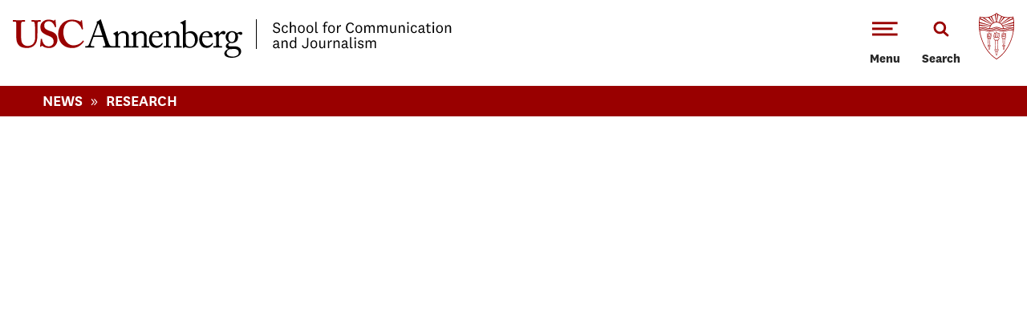

--- FILE ---
content_type: text/html; charset=utf-8
request_url: https://annenberg.usc.edu/news/faculty-research/if-you-want-change-tell-culturally-relevant-story-%E2%80%94-not-just-facts
body_size: 104137
content:
<!DOCTYPE html>
<!--[if IEMobile 7]><html class="iem7"  lang="en" dir="ltr"><![endif]-->
<!--[if lte IE 6]><html class="lt-ie9 lt-ie8 lt-ie7"  lang="en" dir="ltr"><![endif]-->
<!--[if (IE 7)&(!IEMobile)]><html class="lt-ie9 lt-ie8"  lang="en" dir="ltr"><![endif]-->
<!--[if IE 8]><html class="lt-ie9"  lang="en" dir="ltr"><![endif]-->
<!--[if (gte IE 9)|(gt IEMobile 7)]><!--><html  lang="en" dir="ltr"><!--<![endif]-->
  <head>
    <!-- Google Tag Manager -->
    <script>(function(w,d,s,l,i){w[l]=w[l]||[];w[l].push({'gtm.start':
    new Date().getTime(),event:'gtm.js'});var f=d.getElementsByTagName(s)[0],
    j=d.createElement(s),dl=l!='dataLayer'?'&l='+l:'';j.async=true;j.src=
    'https://www.googletagmanager.com/gtm.js?id='+i+dl;f.parentNode.insertBefore(j,f);
    })(window,document,'script','dataLayer','GTM-5NRDRDS');</script>
    <!-- End Google Tag Manager -->



    <meta name="theme-color" content="#991B1E">

    <meta http-equiv="Content-Type" content="text/html; charset=utf-8" /><script type="text/javascript">(window.NREUM||(NREUM={})).init={ajax:{deny_list:["bam.nr-data.net"]},feature_flags:["soft_nav"]};(window.NREUM||(NREUM={})).loader_config={licenseKey:"NRJS-60590b282091ab0b91e",applicationID:"673264067",browserID:"673264226"};;/*! For license information please see nr-loader-rum-1.308.0.min.js.LICENSE.txt */
(()=>{var e,t,r={163:(e,t,r)=>{"use strict";r.d(t,{j:()=>E});var n=r(384),i=r(1741);var a=r(2555);r(860).K7.genericEvents;const s="experimental.resources",o="register",c=e=>{if(!e||"string"!=typeof e)return!1;try{document.createDocumentFragment().querySelector(e)}catch{return!1}return!0};var d=r(2614),u=r(944),l=r(8122);const f="[data-nr-mask]",g=e=>(0,l.a)(e,(()=>{const e={feature_flags:[],experimental:{allow_registered_children:!1,resources:!1},mask_selector:"*",block_selector:"[data-nr-block]",mask_input_options:{color:!1,date:!1,"datetime-local":!1,email:!1,month:!1,number:!1,range:!1,search:!1,tel:!1,text:!1,time:!1,url:!1,week:!1,textarea:!1,select:!1,password:!0}};return{ajax:{deny_list:void 0,block_internal:!0,enabled:!0,autoStart:!0},api:{get allow_registered_children(){return e.feature_flags.includes(o)||e.experimental.allow_registered_children},set allow_registered_children(t){e.experimental.allow_registered_children=t},duplicate_registered_data:!1},browser_consent_mode:{enabled:!1},distributed_tracing:{enabled:void 0,exclude_newrelic_header:void 0,cors_use_newrelic_header:void 0,cors_use_tracecontext_headers:void 0,allowed_origins:void 0},get feature_flags(){return e.feature_flags},set feature_flags(t){e.feature_flags=t},generic_events:{enabled:!0,autoStart:!0},harvest:{interval:30},jserrors:{enabled:!0,autoStart:!0},logging:{enabled:!0,autoStart:!0},metrics:{enabled:!0,autoStart:!0},obfuscate:void 0,page_action:{enabled:!0},page_view_event:{enabled:!0,autoStart:!0},page_view_timing:{enabled:!0,autoStart:!0},performance:{capture_marks:!1,capture_measures:!1,capture_detail:!0,resources:{get enabled(){return e.feature_flags.includes(s)||e.experimental.resources},set enabled(t){e.experimental.resources=t},asset_types:[],first_party_domains:[],ignore_newrelic:!0}},privacy:{cookies_enabled:!0},proxy:{assets:void 0,beacon:void 0},session:{expiresMs:d.wk,inactiveMs:d.BB},session_replay:{autoStart:!0,enabled:!1,preload:!1,sampling_rate:10,error_sampling_rate:100,collect_fonts:!1,inline_images:!1,fix_stylesheets:!0,mask_all_inputs:!0,get mask_text_selector(){return e.mask_selector},set mask_text_selector(t){c(t)?e.mask_selector="".concat(t,",").concat(f):""===t||null===t?e.mask_selector=f:(0,u.R)(5,t)},get block_class(){return"nr-block"},get ignore_class(){return"nr-ignore"},get mask_text_class(){return"nr-mask"},get block_selector(){return e.block_selector},set block_selector(t){c(t)?e.block_selector+=",".concat(t):""!==t&&(0,u.R)(6,t)},get mask_input_options(){return e.mask_input_options},set mask_input_options(t){t&&"object"==typeof t?e.mask_input_options={...t,password:!0}:(0,u.R)(7,t)}},session_trace:{enabled:!0,autoStart:!0},soft_navigations:{enabled:!0,autoStart:!0},spa:{enabled:!0,autoStart:!0},ssl:void 0,user_actions:{enabled:!0,elementAttributes:["id","className","tagName","type"]}}})());var p=r(6154),m=r(9324);let h=0;const v={buildEnv:m.F3,distMethod:m.Xs,version:m.xv,originTime:p.WN},b={consented:!1},y={appMetadata:{},get consented(){return this.session?.state?.consent||b.consented},set consented(e){b.consented=e},customTransaction:void 0,denyList:void 0,disabled:!1,harvester:void 0,isolatedBacklog:!1,isRecording:!1,loaderType:void 0,maxBytes:3e4,obfuscator:void 0,onerror:void 0,ptid:void 0,releaseIds:{},session:void 0,timeKeeper:void 0,registeredEntities:[],jsAttributesMetadata:{bytes:0},get harvestCount(){return++h}},_=e=>{const t=(0,l.a)(e,y),r=Object.keys(v).reduce((e,t)=>(e[t]={value:v[t],writable:!1,configurable:!0,enumerable:!0},e),{});return Object.defineProperties(t,r)};var w=r(5701);const x=e=>{const t=e.startsWith("http");e+="/",r.p=t?e:"https://"+e};var R=r(7836),k=r(3241);const A={accountID:void 0,trustKey:void 0,agentID:void 0,licenseKey:void 0,applicationID:void 0,xpid:void 0},S=e=>(0,l.a)(e,A),T=new Set;function E(e,t={},r,s){let{init:o,info:c,loader_config:d,runtime:u={},exposed:l=!0}=t;if(!c){const e=(0,n.pV)();o=e.init,c=e.info,d=e.loader_config}e.init=g(o||{}),e.loader_config=S(d||{}),c.jsAttributes??={},p.bv&&(c.jsAttributes.isWorker=!0),e.info=(0,a.D)(c);const f=e.init,m=[c.beacon,c.errorBeacon];T.has(e.agentIdentifier)||(f.proxy.assets&&(x(f.proxy.assets),m.push(f.proxy.assets)),f.proxy.beacon&&m.push(f.proxy.beacon),e.beacons=[...m],function(e){const t=(0,n.pV)();Object.getOwnPropertyNames(i.W.prototype).forEach(r=>{const n=i.W.prototype[r];if("function"!=typeof n||"constructor"===n)return;let a=t[r];e[r]&&!1!==e.exposed&&"micro-agent"!==e.runtime?.loaderType&&(t[r]=(...t)=>{const n=e[r](...t);return a?a(...t):n})})}(e),(0,n.US)("activatedFeatures",w.B)),u.denyList=[...f.ajax.deny_list||[],...f.ajax.block_internal?m:[]],u.ptid=e.agentIdentifier,u.loaderType=r,e.runtime=_(u),T.has(e.agentIdentifier)||(e.ee=R.ee.get(e.agentIdentifier),e.exposed=l,(0,k.W)({agentIdentifier:e.agentIdentifier,drained:!!w.B?.[e.agentIdentifier],type:"lifecycle",name:"initialize",feature:void 0,data:e.config})),T.add(e.agentIdentifier)}},384:(e,t,r)=>{"use strict";r.d(t,{NT:()=>s,US:()=>u,Zm:()=>o,bQ:()=>d,dV:()=>c,pV:()=>l});var n=r(6154),i=r(1863),a=r(1910);const s={beacon:"bam.nr-data.net",errorBeacon:"bam.nr-data.net"};function o(){return n.gm.NREUM||(n.gm.NREUM={}),void 0===n.gm.newrelic&&(n.gm.newrelic=n.gm.NREUM),n.gm.NREUM}function c(){let e=o();return e.o||(e.o={ST:n.gm.setTimeout,SI:n.gm.setImmediate||n.gm.setInterval,CT:n.gm.clearTimeout,XHR:n.gm.XMLHttpRequest,REQ:n.gm.Request,EV:n.gm.Event,PR:n.gm.Promise,MO:n.gm.MutationObserver,FETCH:n.gm.fetch,WS:n.gm.WebSocket},(0,a.i)(...Object.values(e.o))),e}function d(e,t){let r=o();r.initializedAgents??={},t.initializedAt={ms:(0,i.t)(),date:new Date},r.initializedAgents[e]=t}function u(e,t){o()[e]=t}function l(){return function(){let e=o();const t=e.info||{};e.info={beacon:s.beacon,errorBeacon:s.errorBeacon,...t}}(),function(){let e=o();const t=e.init||{};e.init={...t}}(),c(),function(){let e=o();const t=e.loader_config||{};e.loader_config={...t}}(),o()}},782:(e,t,r)=>{"use strict";r.d(t,{T:()=>n});const n=r(860).K7.pageViewTiming},860:(e,t,r)=>{"use strict";r.d(t,{$J:()=>u,K7:()=>c,P3:()=>d,XX:()=>i,Yy:()=>o,df:()=>a,qY:()=>n,v4:()=>s});const n="events",i="jserrors",a="browser/blobs",s="rum",o="browser/logs",c={ajax:"ajax",genericEvents:"generic_events",jserrors:i,logging:"logging",metrics:"metrics",pageAction:"page_action",pageViewEvent:"page_view_event",pageViewTiming:"page_view_timing",sessionReplay:"session_replay",sessionTrace:"session_trace",softNav:"soft_navigations",spa:"spa"},d={[c.pageViewEvent]:1,[c.pageViewTiming]:2,[c.metrics]:3,[c.jserrors]:4,[c.spa]:5,[c.ajax]:6,[c.sessionTrace]:7,[c.softNav]:8,[c.sessionReplay]:9,[c.logging]:10,[c.genericEvents]:11},u={[c.pageViewEvent]:s,[c.pageViewTiming]:n,[c.ajax]:n,[c.spa]:n,[c.softNav]:n,[c.metrics]:i,[c.jserrors]:i,[c.sessionTrace]:a,[c.sessionReplay]:a,[c.logging]:o,[c.genericEvents]:"ins"}},944:(e,t,r)=>{"use strict";r.d(t,{R:()=>i});var n=r(3241);function i(e,t){"function"==typeof console.debug&&(console.debug("New Relic Warning: https://github.com/newrelic/newrelic-browser-agent/blob/main/docs/warning-codes.md#".concat(e),t),(0,n.W)({agentIdentifier:null,drained:null,type:"data",name:"warn",feature:"warn",data:{code:e,secondary:t}}))}},1687:(e,t,r)=>{"use strict";r.d(t,{Ak:()=>d,Ze:()=>f,x3:()=>u});var n=r(3241),i=r(7836),a=r(3606),s=r(860),o=r(2646);const c={};function d(e,t){const r={staged:!1,priority:s.P3[t]||0};l(e),c[e].get(t)||c[e].set(t,r)}function u(e,t){e&&c[e]&&(c[e].get(t)&&c[e].delete(t),p(e,t,!1),c[e].size&&g(e))}function l(e){if(!e)throw new Error("agentIdentifier required");c[e]||(c[e]=new Map)}function f(e="",t="feature",r=!1){if(l(e),!e||!c[e].get(t)||r)return p(e,t);c[e].get(t).staged=!0,g(e)}function g(e){const t=Array.from(c[e]);t.every(([e,t])=>t.staged)&&(t.sort((e,t)=>e[1].priority-t[1].priority),t.forEach(([t])=>{c[e].delete(t),p(e,t)}))}function p(e,t,r=!0){const s=e?i.ee.get(e):i.ee,c=a.i.handlers;if(!s.aborted&&s.backlog&&c){if((0,n.W)({agentIdentifier:e,type:"lifecycle",name:"drain",feature:t}),r){const e=s.backlog[t],r=c[t];if(r){for(let t=0;e&&t<e.length;++t)m(e[t],r);Object.entries(r).forEach(([e,t])=>{Object.values(t||{}).forEach(t=>{t[0]?.on&&t[0]?.context()instanceof o.y&&t[0].on(e,t[1])})})}}s.isolatedBacklog||delete c[t],s.backlog[t]=null,s.emit("drain-"+t,[])}}function m(e,t){var r=e[1];Object.values(t[r]||{}).forEach(t=>{var r=e[0];if(t[0]===r){var n=t[1],i=e[3],a=e[2];n.apply(i,a)}})}},1738:(e,t,r)=>{"use strict";r.d(t,{U:()=>g,Y:()=>f});var n=r(3241),i=r(9908),a=r(1863),s=r(944),o=r(5701),c=r(3969),d=r(8362),u=r(860),l=r(4261);function f(e,t,r,a){const f=a||r;!f||f[e]&&f[e]!==d.d.prototype[e]||(f[e]=function(){(0,i.p)(c.xV,["API/"+e+"/called"],void 0,u.K7.metrics,r.ee),(0,n.W)({agentIdentifier:r.agentIdentifier,drained:!!o.B?.[r.agentIdentifier],type:"data",name:"api",feature:l.Pl+e,data:{}});try{return t.apply(this,arguments)}catch(e){(0,s.R)(23,e)}})}function g(e,t,r,n,s){const o=e.info;null===r?delete o.jsAttributes[t]:o.jsAttributes[t]=r,(s||null===r)&&(0,i.p)(l.Pl+n,[(0,a.t)(),t,r],void 0,"session",e.ee)}},1741:(e,t,r)=>{"use strict";r.d(t,{W:()=>a});var n=r(944),i=r(4261);class a{#e(e,...t){if(this[e]!==a.prototype[e])return this[e](...t);(0,n.R)(35,e)}addPageAction(e,t){return this.#e(i.hG,e,t)}register(e){return this.#e(i.eY,e)}recordCustomEvent(e,t){return this.#e(i.fF,e,t)}setPageViewName(e,t){return this.#e(i.Fw,e,t)}setCustomAttribute(e,t,r){return this.#e(i.cD,e,t,r)}noticeError(e,t){return this.#e(i.o5,e,t)}setUserId(e,t=!1){return this.#e(i.Dl,e,t)}setApplicationVersion(e){return this.#e(i.nb,e)}setErrorHandler(e){return this.#e(i.bt,e)}addRelease(e,t){return this.#e(i.k6,e,t)}log(e,t){return this.#e(i.$9,e,t)}start(){return this.#e(i.d3)}finished(e){return this.#e(i.BL,e)}recordReplay(){return this.#e(i.CH)}pauseReplay(){return this.#e(i.Tb)}addToTrace(e){return this.#e(i.U2,e)}setCurrentRouteName(e){return this.#e(i.PA,e)}interaction(e){return this.#e(i.dT,e)}wrapLogger(e,t,r){return this.#e(i.Wb,e,t,r)}measure(e,t){return this.#e(i.V1,e,t)}consent(e){return this.#e(i.Pv,e)}}},1863:(e,t,r)=>{"use strict";function n(){return Math.floor(performance.now())}r.d(t,{t:()=>n})},1910:(e,t,r)=>{"use strict";r.d(t,{i:()=>a});var n=r(944);const i=new Map;function a(...e){return e.every(e=>{if(i.has(e))return i.get(e);const t="function"==typeof e?e.toString():"",r=t.includes("[native code]"),a=t.includes("nrWrapper");return r||a||(0,n.R)(64,e?.name||t),i.set(e,r),r})}},2555:(e,t,r)=>{"use strict";r.d(t,{D:()=>o,f:()=>s});var n=r(384),i=r(8122);const a={beacon:n.NT.beacon,errorBeacon:n.NT.errorBeacon,licenseKey:void 0,applicationID:void 0,sa:void 0,queueTime:void 0,applicationTime:void 0,ttGuid:void 0,user:void 0,account:void 0,product:void 0,extra:void 0,jsAttributes:{},userAttributes:void 0,atts:void 0,transactionName:void 0,tNamePlain:void 0};function s(e){try{return!!e.licenseKey&&!!e.errorBeacon&&!!e.applicationID}catch(e){return!1}}const o=e=>(0,i.a)(e,a)},2614:(e,t,r)=>{"use strict";r.d(t,{BB:()=>s,H3:()=>n,g:()=>d,iL:()=>c,tS:()=>o,uh:()=>i,wk:()=>a});const n="NRBA",i="SESSION",a=144e5,s=18e5,o={STARTED:"session-started",PAUSE:"session-pause",RESET:"session-reset",RESUME:"session-resume",UPDATE:"session-update"},c={SAME_TAB:"same-tab",CROSS_TAB:"cross-tab"},d={OFF:0,FULL:1,ERROR:2}},2646:(e,t,r)=>{"use strict";r.d(t,{y:()=>n});class n{constructor(e){this.contextId=e}}},2843:(e,t,r)=>{"use strict";r.d(t,{G:()=>a,u:()=>i});var n=r(3878);function i(e,t=!1,r,i){(0,n.DD)("visibilitychange",function(){if(t)return void("hidden"===document.visibilityState&&e());e(document.visibilityState)},r,i)}function a(e,t,r){(0,n.sp)("pagehide",e,t,r)}},3241:(e,t,r)=>{"use strict";r.d(t,{W:()=>a});var n=r(6154);const i="newrelic";function a(e={}){try{n.gm.dispatchEvent(new CustomEvent(i,{detail:e}))}catch(e){}}},3606:(e,t,r)=>{"use strict";r.d(t,{i:()=>a});var n=r(9908);a.on=s;var i=a.handlers={};function a(e,t,r,a){s(a||n.d,i,e,t,r)}function s(e,t,r,i,a){a||(a="feature"),e||(e=n.d);var s=t[a]=t[a]||{};(s[r]=s[r]||[]).push([e,i])}},3878:(e,t,r)=>{"use strict";function n(e,t){return{capture:e,passive:!1,signal:t}}function i(e,t,r=!1,i){window.addEventListener(e,t,n(r,i))}function a(e,t,r=!1,i){document.addEventListener(e,t,n(r,i))}r.d(t,{DD:()=>a,jT:()=>n,sp:()=>i})},3969:(e,t,r)=>{"use strict";r.d(t,{TZ:()=>n,XG:()=>o,rs:()=>i,xV:()=>s,z_:()=>a});const n=r(860).K7.metrics,i="sm",a="cm",s="storeSupportabilityMetrics",o="storeEventMetrics"},4234:(e,t,r)=>{"use strict";r.d(t,{W:()=>a});var n=r(7836),i=r(1687);class a{constructor(e,t){this.agentIdentifier=e,this.ee=n.ee.get(e),this.featureName=t,this.blocked=!1}deregisterDrain(){(0,i.x3)(this.agentIdentifier,this.featureName)}}},4261:(e,t,r)=>{"use strict";r.d(t,{$9:()=>d,BL:()=>o,CH:()=>g,Dl:()=>_,Fw:()=>y,PA:()=>h,Pl:()=>n,Pv:()=>k,Tb:()=>l,U2:()=>a,V1:()=>R,Wb:()=>x,bt:()=>b,cD:()=>v,d3:()=>w,dT:()=>c,eY:()=>p,fF:()=>f,hG:()=>i,k6:()=>s,nb:()=>m,o5:()=>u});const n="api-",i="addPageAction",a="addToTrace",s="addRelease",o="finished",c="interaction",d="log",u="noticeError",l="pauseReplay",f="recordCustomEvent",g="recordReplay",p="register",m="setApplicationVersion",h="setCurrentRouteName",v="setCustomAttribute",b="setErrorHandler",y="setPageViewName",_="setUserId",w="start",x="wrapLogger",R="measure",k="consent"},5289:(e,t,r)=>{"use strict";r.d(t,{GG:()=>s,Qr:()=>c,sB:()=>o});var n=r(3878),i=r(6389);function a(){return"undefined"==typeof document||"complete"===document.readyState}function s(e,t){if(a())return e();const r=(0,i.J)(e),s=setInterval(()=>{a()&&(clearInterval(s),r())},500);(0,n.sp)("load",r,t)}function o(e){if(a())return e();(0,n.DD)("DOMContentLoaded",e)}function c(e){if(a())return e();(0,n.sp)("popstate",e)}},5607:(e,t,r)=>{"use strict";r.d(t,{W:()=>n});const n=(0,r(9566).bz)()},5701:(e,t,r)=>{"use strict";r.d(t,{B:()=>a,t:()=>s});var n=r(3241);const i=new Set,a={};function s(e,t){const r=t.agentIdentifier;a[r]??={},e&&"object"==typeof e&&(i.has(r)||(t.ee.emit("rumresp",[e]),a[r]=e,i.add(r),(0,n.W)({agentIdentifier:r,loaded:!0,drained:!0,type:"lifecycle",name:"load",feature:void 0,data:e})))}},6154:(e,t,r)=>{"use strict";r.d(t,{OF:()=>c,RI:()=>i,WN:()=>u,bv:()=>a,eN:()=>l,gm:()=>s,mw:()=>o,sb:()=>d});var n=r(1863);const i="undefined"!=typeof window&&!!window.document,a="undefined"!=typeof WorkerGlobalScope&&("undefined"!=typeof self&&self instanceof WorkerGlobalScope&&self.navigator instanceof WorkerNavigator||"undefined"!=typeof globalThis&&globalThis instanceof WorkerGlobalScope&&globalThis.navigator instanceof WorkerNavigator),s=i?window:"undefined"!=typeof WorkerGlobalScope&&("undefined"!=typeof self&&self instanceof WorkerGlobalScope&&self||"undefined"!=typeof globalThis&&globalThis instanceof WorkerGlobalScope&&globalThis),o=Boolean("hidden"===s?.document?.visibilityState),c=/iPad|iPhone|iPod/.test(s.navigator?.userAgent),d=c&&"undefined"==typeof SharedWorker,u=((()=>{const e=s.navigator?.userAgent?.match(/Firefox[/\s](\d+\.\d+)/);Array.isArray(e)&&e.length>=2&&e[1]})(),Date.now()-(0,n.t)()),l=()=>"undefined"!=typeof PerformanceNavigationTiming&&s?.performance?.getEntriesByType("navigation")?.[0]?.responseStart},6389:(e,t,r)=>{"use strict";function n(e,t=500,r={}){const n=r?.leading||!1;let i;return(...r)=>{n&&void 0===i&&(e.apply(this,r),i=setTimeout(()=>{i=clearTimeout(i)},t)),n||(clearTimeout(i),i=setTimeout(()=>{e.apply(this,r)},t))}}function i(e){let t=!1;return(...r)=>{t||(t=!0,e.apply(this,r))}}r.d(t,{J:()=>i,s:()=>n})},6630:(e,t,r)=>{"use strict";r.d(t,{T:()=>n});const n=r(860).K7.pageViewEvent},7699:(e,t,r)=>{"use strict";r.d(t,{It:()=>a,KC:()=>o,No:()=>i,qh:()=>s});var n=r(860);const i=16e3,a=1e6,s="SESSION_ERROR",o={[n.K7.logging]:!0,[n.K7.genericEvents]:!1,[n.K7.jserrors]:!1,[n.K7.ajax]:!1}},7836:(e,t,r)=>{"use strict";r.d(t,{P:()=>o,ee:()=>c});var n=r(384),i=r(8990),a=r(2646),s=r(5607);const o="nr@context:".concat(s.W),c=function e(t,r){var n={},s={},u={},l=!1;try{l=16===r.length&&d.initializedAgents?.[r]?.runtime.isolatedBacklog}catch(e){}var f={on:p,addEventListener:p,removeEventListener:function(e,t){var r=n[e];if(!r)return;for(var i=0;i<r.length;i++)r[i]===t&&r.splice(i,1)},emit:function(e,r,n,i,a){!1!==a&&(a=!0);if(c.aborted&&!i)return;t&&a&&t.emit(e,r,n);var o=g(n);m(e).forEach(e=>{e.apply(o,r)});var d=v()[s[e]];d&&d.push([f,e,r,o]);return o},get:h,listeners:m,context:g,buffer:function(e,t){const r=v();if(t=t||"feature",f.aborted)return;Object.entries(e||{}).forEach(([e,n])=>{s[n]=t,t in r||(r[t]=[])})},abort:function(){f._aborted=!0,Object.keys(f.backlog).forEach(e=>{delete f.backlog[e]})},isBuffering:function(e){return!!v()[s[e]]},debugId:r,backlog:l?{}:t&&"object"==typeof t.backlog?t.backlog:{},isolatedBacklog:l};return Object.defineProperty(f,"aborted",{get:()=>{let e=f._aborted||!1;return e||(t&&(e=t.aborted),e)}}),f;function g(e){return e&&e instanceof a.y?e:e?(0,i.I)(e,o,()=>new a.y(o)):new a.y(o)}function p(e,t){n[e]=m(e).concat(t)}function m(e){return n[e]||[]}function h(t){return u[t]=u[t]||e(f,t)}function v(){return f.backlog}}(void 0,"globalEE"),d=(0,n.Zm)();d.ee||(d.ee=c)},8122:(e,t,r)=>{"use strict";r.d(t,{a:()=>i});var n=r(944);function i(e,t){try{if(!e||"object"!=typeof e)return(0,n.R)(3);if(!t||"object"!=typeof t)return(0,n.R)(4);const r=Object.create(Object.getPrototypeOf(t),Object.getOwnPropertyDescriptors(t)),a=0===Object.keys(r).length?e:r;for(let s in a)if(void 0!==e[s])try{if(null===e[s]){r[s]=null;continue}Array.isArray(e[s])&&Array.isArray(t[s])?r[s]=Array.from(new Set([...e[s],...t[s]])):"object"==typeof e[s]&&"object"==typeof t[s]?r[s]=i(e[s],t[s]):r[s]=e[s]}catch(e){r[s]||(0,n.R)(1,e)}return r}catch(e){(0,n.R)(2,e)}}},8362:(e,t,r)=>{"use strict";r.d(t,{d:()=>a});var n=r(9566),i=r(1741);class a extends i.W{agentIdentifier=(0,n.LA)(16)}},8374:(e,t,r)=>{r.nc=(()=>{try{return document?.currentScript?.nonce}catch(e){}return""})()},8990:(e,t,r)=>{"use strict";r.d(t,{I:()=>i});var n=Object.prototype.hasOwnProperty;function i(e,t,r){if(n.call(e,t))return e[t];var i=r();if(Object.defineProperty&&Object.keys)try{return Object.defineProperty(e,t,{value:i,writable:!0,enumerable:!1}),i}catch(e){}return e[t]=i,i}},9324:(e,t,r)=>{"use strict";r.d(t,{F3:()=>i,Xs:()=>a,xv:()=>n});const n="1.308.0",i="PROD",a="CDN"},9566:(e,t,r)=>{"use strict";r.d(t,{LA:()=>o,bz:()=>s});var n=r(6154);const i="xxxxxxxx-xxxx-4xxx-yxxx-xxxxxxxxxxxx";function a(e,t){return e?15&e[t]:16*Math.random()|0}function s(){const e=n.gm?.crypto||n.gm?.msCrypto;let t,r=0;return e&&e.getRandomValues&&(t=e.getRandomValues(new Uint8Array(30))),i.split("").map(e=>"x"===e?a(t,r++).toString(16):"y"===e?(3&a()|8).toString(16):e).join("")}function o(e){const t=n.gm?.crypto||n.gm?.msCrypto;let r,i=0;t&&t.getRandomValues&&(r=t.getRandomValues(new Uint8Array(e)));const s=[];for(var o=0;o<e;o++)s.push(a(r,i++).toString(16));return s.join("")}},9908:(e,t,r)=>{"use strict";r.d(t,{d:()=>n,p:()=>i});var n=r(7836).ee.get("handle");function i(e,t,r,i,a){a?(a.buffer([e],i),a.emit(e,t,r)):(n.buffer([e],i),n.emit(e,t,r))}}},n={};function i(e){var t=n[e];if(void 0!==t)return t.exports;var a=n[e]={exports:{}};return r[e](a,a.exports,i),a.exports}i.m=r,i.d=(e,t)=>{for(var r in t)i.o(t,r)&&!i.o(e,r)&&Object.defineProperty(e,r,{enumerable:!0,get:t[r]})},i.f={},i.e=e=>Promise.all(Object.keys(i.f).reduce((t,r)=>(i.f[r](e,t),t),[])),i.u=e=>"nr-rum-1.308.0.min.js",i.o=(e,t)=>Object.prototype.hasOwnProperty.call(e,t),e={},t="NRBA-1.308.0.PROD:",i.l=(r,n,a,s)=>{if(e[r])e[r].push(n);else{var o,c;if(void 0!==a)for(var d=document.getElementsByTagName("script"),u=0;u<d.length;u++){var l=d[u];if(l.getAttribute("src")==r||l.getAttribute("data-webpack")==t+a){o=l;break}}if(!o){c=!0;var f={296:"sha512-+MIMDsOcckGXa1EdWHqFNv7P+JUkd5kQwCBr3KE6uCvnsBNUrdSt4a/3/L4j4TxtnaMNjHpza2/erNQbpacJQA=="};(o=document.createElement("script")).charset="utf-8",i.nc&&o.setAttribute("nonce",i.nc),o.setAttribute("data-webpack",t+a),o.src=r,0!==o.src.indexOf(window.location.origin+"/")&&(o.crossOrigin="anonymous"),f[s]&&(o.integrity=f[s])}e[r]=[n];var g=(t,n)=>{o.onerror=o.onload=null,clearTimeout(p);var i=e[r];if(delete e[r],o.parentNode&&o.parentNode.removeChild(o),i&&i.forEach(e=>e(n)),t)return t(n)},p=setTimeout(g.bind(null,void 0,{type:"timeout",target:o}),12e4);o.onerror=g.bind(null,o.onerror),o.onload=g.bind(null,o.onload),c&&document.head.appendChild(o)}},i.r=e=>{"undefined"!=typeof Symbol&&Symbol.toStringTag&&Object.defineProperty(e,Symbol.toStringTag,{value:"Module"}),Object.defineProperty(e,"__esModule",{value:!0})},i.p="https://js-agent.newrelic.com/",(()=>{var e={374:0,840:0};i.f.j=(t,r)=>{var n=i.o(e,t)?e[t]:void 0;if(0!==n)if(n)r.push(n[2]);else{var a=new Promise((r,i)=>n=e[t]=[r,i]);r.push(n[2]=a);var s=i.p+i.u(t),o=new Error;i.l(s,r=>{if(i.o(e,t)&&(0!==(n=e[t])&&(e[t]=void 0),n)){var a=r&&("load"===r.type?"missing":r.type),s=r&&r.target&&r.target.src;o.message="Loading chunk "+t+" failed: ("+a+": "+s+")",o.name="ChunkLoadError",o.type=a,o.request=s,n[1](o)}},"chunk-"+t,t)}};var t=(t,r)=>{var n,a,[s,o,c]=r,d=0;if(s.some(t=>0!==e[t])){for(n in o)i.o(o,n)&&(i.m[n]=o[n]);if(c)c(i)}for(t&&t(r);d<s.length;d++)a=s[d],i.o(e,a)&&e[a]&&e[a][0](),e[a]=0},r=self["webpackChunk:NRBA-1.308.0.PROD"]=self["webpackChunk:NRBA-1.308.0.PROD"]||[];r.forEach(t.bind(null,0)),r.push=t.bind(null,r.push.bind(r))})(),(()=>{"use strict";i(8374);var e=i(8362),t=i(860);const r=Object.values(t.K7);var n=i(163);var a=i(9908),s=i(1863),o=i(4261),c=i(1738);var d=i(1687),u=i(4234),l=i(5289),f=i(6154),g=i(944),p=i(384);const m=e=>f.RI&&!0===e?.privacy.cookies_enabled;function h(e){return!!(0,p.dV)().o.MO&&m(e)&&!0===e?.session_trace.enabled}var v=i(6389),b=i(7699);class y extends u.W{constructor(e,t){super(e.agentIdentifier,t),this.agentRef=e,this.abortHandler=void 0,this.featAggregate=void 0,this.loadedSuccessfully=void 0,this.onAggregateImported=new Promise(e=>{this.loadedSuccessfully=e}),this.deferred=Promise.resolve(),!1===e.init[this.featureName].autoStart?this.deferred=new Promise((t,r)=>{this.ee.on("manual-start-all",(0,v.J)(()=>{(0,d.Ak)(e.agentIdentifier,this.featureName),t()}))}):(0,d.Ak)(e.agentIdentifier,t)}importAggregator(e,t,r={}){if(this.featAggregate)return;const n=async()=>{let n;await this.deferred;try{if(m(e.init)){const{setupAgentSession:t}=await i.e(296).then(i.bind(i,3305));n=t(e)}}catch(e){(0,g.R)(20,e),this.ee.emit("internal-error",[e]),(0,a.p)(b.qh,[e],void 0,this.featureName,this.ee)}try{if(!this.#t(this.featureName,n,e.init))return(0,d.Ze)(this.agentIdentifier,this.featureName),void this.loadedSuccessfully(!1);const{Aggregate:i}=await t();this.featAggregate=new i(e,r),e.runtime.harvester.initializedAggregates.push(this.featAggregate),this.loadedSuccessfully(!0)}catch(e){(0,g.R)(34,e),this.abortHandler?.(),(0,d.Ze)(this.agentIdentifier,this.featureName,!0),this.loadedSuccessfully(!1),this.ee&&this.ee.abort()}};f.RI?(0,l.GG)(()=>n(),!0):n()}#t(e,r,n){if(this.blocked)return!1;switch(e){case t.K7.sessionReplay:return h(n)&&!!r;case t.K7.sessionTrace:return!!r;default:return!0}}}var _=i(6630),w=i(2614),x=i(3241);class R extends y{static featureName=_.T;constructor(e){var t;super(e,_.T),this.setupInspectionEvents(e.agentIdentifier),t=e,(0,c.Y)(o.Fw,function(e,r){"string"==typeof e&&("/"!==e.charAt(0)&&(e="/"+e),t.runtime.customTransaction=(r||"http://custom.transaction")+e,(0,a.p)(o.Pl+o.Fw,[(0,s.t)()],void 0,void 0,t.ee))},t),this.importAggregator(e,()=>i.e(296).then(i.bind(i,3943)))}setupInspectionEvents(e){const t=(t,r)=>{t&&(0,x.W)({agentIdentifier:e,timeStamp:t.timeStamp,loaded:"complete"===t.target.readyState,type:"window",name:r,data:t.target.location+""})};(0,l.sB)(e=>{t(e,"DOMContentLoaded")}),(0,l.GG)(e=>{t(e,"load")}),(0,l.Qr)(e=>{t(e,"navigate")}),this.ee.on(w.tS.UPDATE,(t,r)=>{(0,x.W)({agentIdentifier:e,type:"lifecycle",name:"session",data:r})})}}class k extends e.d{constructor(e){var t;(super(),f.gm)?(this.features={},(0,p.bQ)(this.agentIdentifier,this),this.desiredFeatures=new Set(e.features||[]),this.desiredFeatures.add(R),(0,n.j)(this,e,e.loaderType||"agent"),t=this,(0,c.Y)(o.cD,function(e,r,n=!1){if("string"==typeof e){if(["string","number","boolean"].includes(typeof r)||null===r)return(0,c.U)(t,e,r,o.cD,n);(0,g.R)(40,typeof r)}else(0,g.R)(39,typeof e)},t),function(e){(0,c.Y)(o.Dl,function(t,r=!1){if("string"!=typeof t&&null!==t)return void(0,g.R)(41,typeof t);const n=e.info.jsAttributes["enduser.id"];r&&null!=n&&n!==t?(0,a.p)(o.Pl+"setUserIdAndResetSession",[t],void 0,"session",e.ee):(0,c.U)(e,"enduser.id",t,o.Dl,!0)},e)}(this),function(e){(0,c.Y)(o.nb,function(t){if("string"==typeof t||null===t)return(0,c.U)(e,"application.version",t,o.nb,!1);(0,g.R)(42,typeof t)},e)}(this),function(e){(0,c.Y)(o.d3,function(){e.ee.emit("manual-start-all")},e)}(this),function(e){(0,c.Y)(o.Pv,function(t=!0){if("boolean"==typeof t){if((0,a.p)(o.Pl+o.Pv,[t],void 0,"session",e.ee),e.runtime.consented=t,t){const t=e.features.page_view_event;t.onAggregateImported.then(e=>{const r=t.featAggregate;e&&!r.sentRum&&r.sendRum()})}}else(0,g.R)(65,typeof t)},e)}(this),this.run()):(0,g.R)(21)}get config(){return{info:this.info,init:this.init,loader_config:this.loader_config,runtime:this.runtime}}get api(){return this}run(){try{const e=function(e){const t={};return r.forEach(r=>{t[r]=!!e[r]?.enabled}),t}(this.init),n=[...this.desiredFeatures];n.sort((e,r)=>t.P3[e.featureName]-t.P3[r.featureName]),n.forEach(r=>{if(!e[r.featureName]&&r.featureName!==t.K7.pageViewEvent)return;if(r.featureName===t.K7.spa)return void(0,g.R)(67);const n=function(e){switch(e){case t.K7.ajax:return[t.K7.jserrors];case t.K7.sessionTrace:return[t.K7.ajax,t.K7.pageViewEvent];case t.K7.sessionReplay:return[t.K7.sessionTrace];case t.K7.pageViewTiming:return[t.K7.pageViewEvent];default:return[]}}(r.featureName).filter(e=>!(e in this.features));n.length>0&&(0,g.R)(36,{targetFeature:r.featureName,missingDependencies:n}),this.features[r.featureName]=new r(this)})}catch(e){(0,g.R)(22,e);for(const e in this.features)this.features[e].abortHandler?.();const t=(0,p.Zm)();delete t.initializedAgents[this.agentIdentifier]?.features,delete this.sharedAggregator;return t.ee.get(this.agentIdentifier).abort(),!1}}}var A=i(2843),S=i(782);class T extends y{static featureName=S.T;constructor(e){super(e,S.T),f.RI&&((0,A.u)(()=>(0,a.p)("docHidden",[(0,s.t)()],void 0,S.T,this.ee),!0),(0,A.G)(()=>(0,a.p)("winPagehide",[(0,s.t)()],void 0,S.T,this.ee)),this.importAggregator(e,()=>i.e(296).then(i.bind(i,2117))))}}var E=i(3969);class I extends y{static featureName=E.TZ;constructor(e){super(e,E.TZ),f.RI&&document.addEventListener("securitypolicyviolation",e=>{(0,a.p)(E.xV,["Generic/CSPViolation/Detected"],void 0,this.featureName,this.ee)}),this.importAggregator(e,()=>i.e(296).then(i.bind(i,9623)))}}new k({features:[R,T,I],loaderType:"lite"})})()})();</script>
<meta name="description" content="Latin American women in Los Angeles County are twice as likely as white women to contract cervical cancer, according to the Los Angeles County Department of Public Health, and are significantly less likely to understand the causes of the disease or to be screened for it.That needs to change, say USC researchers, who are finding ways to make it happen.," />
<meta name="generator" content="Drupal 7 (http://drupal.org)" />
<link rel="canonical" href="https://annenberg.usc.edu/news/faculty-research/if-you-want-change-tell-culturally-relevant-story-%E2%80%94-not-just-facts" />
<link rel="shortlink" href="https://annenberg.usc.edu/node/37501" />
<meta property="og:url" content="http://annenberg.usc.edu/news/faculty-research/if-you-want-change-tell-culturally-relevant-story-%E2%80%94-not-just-facts" />
<meta property="og:title" content="If You Want Change, Tell a Culturally Relevant Story — Not Just Facts" />
<meta name="twitter:card" content="summary_large_image" />
<meta name="twitter:site" content="@uscannenberg" />
<meta name="twitter:creator" content="@uscannenberg" />
<meta name="twitter:url" content="https://annenberg.usc.edu/news/faculty-research/if-you-want-change-tell-culturally-relevant-story-%E2%80%94-not-just-facts" />
<meta name="twitter:title" content="If You Want Change, Tell a Culturally Relevant Story — Not Just Facts" />
<meta name="twitter:description" content="Latin American women in Los Angeles County are twice as likely as white women to contract cervical cancer, according to the Los Angeles County Department of Public Health, and are significantly less" />
<meta name="twitter:player" content="https://www.youtube.com/watch?v=ubegh2Evt_4" />
    <title>If You Want Change, Tell a Culturally Relevant Story — Not Just Facts | USC Annenberg School for Communication and Journalism</title>
    <link rel="apple-touch-icon" sizes="57x57" href="/sites/all/themes/annenberg/icons/favicon-57x57.png">
    <link rel="apple-touch-icon" sizes="114x114" href="/sites/all/themes/annenberg/icons/favicon-114x114.png">
    <link rel="apple-touch-icon" sizes="72x72" href="/sites/all/themes/annenberg/icons/favicon-72x72.png">
    <link rel="apple-touch-icon" sizes="144x144" href="/sites/all/themes/annenberg/icons/favicon-144x144.png">
    <link rel="apple-touch-icon" sizes="60x60" href="/sites/all/themes/annenberg/icons/favicon-60x60.png">
    <link rel="apple-touch-icon" sizes="120x120" href="/sites/all/themes/annenberg/icons/favicon-120x120.png">
    <link rel="apple-touch-icon" sizes="76x76" href="/sites/all/themes/annenberg/icons/favicon-76x76.png">
    <link rel="apple-touch-icon" sizes="152x152" href="/sites/all/themes/annenberg/icons/favicon-152x152.png">
    <link rel="apple-touch-icon" sizes="180x180" href="/sites/all/themes/annenberg/icons/favicon-180x180.png">
    <link rel="icon" type="image/png" href="/sites/all/themes/annenberg/icons/favicon-192x192.png" sizes="192x192">
    <link rel="icon" type="image/png" href="/sites/all/themes/annenberg/icons/favicon-160x160.png" sizes="160x160">
    <link rel="icon" type="image/png" href="/sites/all/themes/annenberg/icons/favicon-96x96.png" sizes="96x96">
    <link rel="icon" type="image/png" href="/sites/all/themes/annenberg/icons/favicon-16x16.png" sizes="16x16">
    <link rel="icon" type="image/png" href="/sites/all/themes/annenberg/icons/favicon-32x32.png" sizes="32x32">
    <meta name="msapplication-TileColor" content="#FFCC05">
    <meta name="msapplication-TileImage" content="/sites/all/themes/annenberg/icons/mstile-144x144.png">
    <link type="text/css" rel="stylesheet" href="https://annenberg.usc.edu/sites/default/files/css/css_lQaZfjVpwP_oGNqdtWCSpJT1EMqXdMiU84ekLLxQnc4.css" media="all" />
<link type="text/css" rel="stylesheet" href="https://annenberg.usc.edu/sites/default/files/css/css_DMxX62rwvcrZ3_XTFZTPzgA80vS8TtQ2InPzvITXcsc.css" media="all" />
<link type="text/css" rel="stylesheet" href="https://annenberg.usc.edu/sites/default/files/css/css_AbpHGcgLb-kRsJGnwFEktk7uzpZOCcBY74-YBdrKVGs.css" media="all" />
<link type="text/css" rel="stylesheet" href="https://annenberg.usc.edu/sites/default/files/css/css_Q4HmMZqMdHrn8GpRwF_nqPzsZ_m_9sZ6FRQiec2VS7k.css" media="all" />
    <script type="text/javascript" src="https://annenberg.usc.edu/sites/default/files/js/js_MqtwDRB9qvh4MDaIFEKwqOFSm0YlFDsNK-Ft6A5wCWc.js"></script>
<script type="text/javascript">
<!--//--><![CDATA[//><!--
document.createElement( "picture" );
//--><!]]>
</script>
<script type="text/javascript" src="https://annenberg.usc.edu/sites/default/files/js/js_ECORatTAvR75ld76ka8hZgEWtT8Thq95IWakv4Y-2Zk.js"></script>
<script type="text/javascript" src="https://annenberg.usc.edu/sites/default/files/js/js_bZrma6REH41F4Q9eZihxRjRy08aEerJCkYoX2VLlG9s.js"></script>
<script type="text/javascript" src="https://annenberg.usc.edu/sites/default/files/js/js_qPyBX3gLpfor37mi_U5DKnkJRacOZT8hcK_yWumIgaE.js"></script>
<script type="text/javascript" src="https://annenberg.usc.edu/sites/default/files/js/js_EOyQO3d5HjlRhtJ3lCr0LqRu22Nzgdp5VQfarw8ti1A.js"></script>
<script type="text/javascript">
<!--//--><![CDATA[//><!--
jQuery.extend(Drupal.settings, {"basePath":"\/","pathPrefix":"","setHasJsCookie":0,"ajaxPageState":{"theme":"annenberg","theme_token":"5dt0D0uBVSd2Bq4c2cJW5hemrPnmVyv96peFlgSqWfI","jquery_version":"1.12","jquery_version_token":"6OV9ge9kZLKWBsTjVgRS02BXUyBnLa7a-oLRDuiw0Bc","js":{"sites\/all\/modules\/contrib\/picture\/picturefill\/picturefill.min.js":1,"sites\/all\/modules\/contrib\/picture\/picture.min.js":1,"sites\/all\/modules\/contrib\/tag1d7es_jquery_update\/replace\/jquery\/1.12\/jquery.min.js":1,"misc\/jquery-extend-3.4.0.js":1,"misc\/jquery-html-prefilter-3.5.0-backport.js":1,"misc\/jquery.once.js":1,"misc\/drupal.js":1,"sites\/all\/libraries\/fitvids\/jquery.fitvids.js":1,"sites\/all\/modules\/contrib\/tag1d7es_jquery_update\/js\/jquery_browser.js":1,"0":1,"sites\/all\/modules\/contrib\/tag1d7es_jquery_update\/replace\/ui\/external\/jquery.cookie.js":1,"sites\/all\/modules\/contrib\/tag1d7es_jquery_update\/replace\/jquery.form\/4\/jquery.form.min.js":1,"misc\/ajax.js":1,"sites\/all\/modules\/contrib\/tag1d7es_jquery_update\/js\/jquery_update.js":1,"sites\/all\/modules\/contrib\/entityreference\/js\/entityreference.js":1,"sites\/all\/modules\/contrib\/fitvids\/fitvids.js":1,"sites\/all\/modules\/contrib\/views\/js\/base.js":1,"misc\/progress.js":1,"sites\/all\/modules\/contrib\/views\/js\/ajax_view.js":1,"sites\/all\/themes\/annenberg\/js\/social_toolbar.js":1,"sites\/all\/themes\/annenberg\/js\/vendor\/matchheight\/jquery.matchHeight-min.js":1,"sites\/all\/themes\/annenberg\/js\/script.js":1,"sites\/all\/themes\/annenberg\/js\/header-d9.js":1},"css":{"modules\/system\/system.base.css":1,"modules\/system\/system.menus.css":1,"modules\/system\/system.messages.css":1,"modules\/system\/system.theme.css":1,"modules\/comment\/comment.css":1,"sites\/all\/modules\/contrib\/date\/date_repeat_field\/date_repeat_field.css":1,"modules\/field\/theme\/field.css":1,"sites\/all\/modules\/contrib\/fitvids\/fitvids.css":1,"modules\/node\/node.css":1,"sites\/all\/modules\/contrib\/picture\/picture_wysiwyg.css":1,"sites\/all\/modules\/contrib\/relation_add\/relation_add.css":1,"modules\/search\/search.css":1,"modules\/user\/user.css":1,"sites\/all\/modules\/contrib\/views\/css\/views.css":1,"sites\/all\/modules\/contrib\/ctools\/css\/ctools.css":1,"sites\/all\/modules\/contrib\/panels\/css\/panels.css":1,"sites\/all\/themes\/annenberg\/layouts\/annenberg_standard\/annenberg_standard.css":1,"modules\/taxonomy\/taxonomy.css":1,"sites\/all\/themes\/annenberg\/addressfield.css":1,"sites\/all\/themes\/annenberg\/aggregator.css":1,"sites\/all\/themes\/annenberg\/block.css":1,"sites\/all\/themes\/annenberg\/book.css":1,"sites\/all\/themes\/annenberg\/comment.css":1,"sites\/all\/themes\/annenberg\/dblog.css":1,"sites\/all\/themes\/annenberg\/field.css":1,"sites\/all\/themes\/annenberg\/file.css":1,"sites\/all\/themes\/annenberg\/filter.css":1,"sites\/all\/themes\/annenberg\/forum.css":1,"sites\/all\/themes\/annenberg\/help.css":1,"sites\/all\/themes\/annenberg\/menu.css":1,"sites\/all\/themes\/annenberg\/node.css":1,"sites\/all\/themes\/annenberg\/openid.css":1,"sites\/all\/themes\/annenberg\/poll.css":1,"sites\/all\/themes\/annenberg\/profile.css":1,"sites\/all\/themes\/annenberg\/search.css":1,"sites\/all\/themes\/annenberg\/statistics.css":1,"sites\/all\/themes\/annenberg\/syslog.css":1,"sites\/all\/themes\/annenberg\/admin.css":1,"sites\/all\/themes\/annenberg\/maintenance.css":1,"sites\/all\/themes\/annenberg\/system.css":1,"sites\/all\/themes\/annenberg\/system.admin.css":1,"sites\/all\/themes\/annenberg\/system.maintenance.css":1,"sites\/all\/themes\/annenberg\/system.messages.css":1,"sites\/all\/themes\/annenberg\/system.theme.css":1,"sites\/all\/themes\/annenberg\/system.menus.css":1,"sites\/all\/themes\/annenberg\/taxonomy.css":1,"sites\/all\/themes\/annenberg\/tracker.css":1,"sites\/all\/themes\/annenberg\/update.css":1,"sites\/all\/themes\/annenberg\/user.css":1,"sites\/all\/themes\/annenberg\/views.css":1,"sites\/all\/themes\/annenberg\/ctools.css":1,"sites\/all\/themes\/annenberg\/panels.css":1,"sites\/all\/themes\/annenberg\/jquery.ui.core.css":1,"sites\/all\/themes\/annenberg\/jquery.ui.theme.css":1,"sites\/all\/themes\/annenberg\/twitter.css":1,"sites\/all\/themes\/annenberg\/css\/style.css":1,"sites\/all\/themes\/annenberg\/css\/style-personnel.css":1}},"views":{"ajax_path":"\/views\/ajax","ajaxViews":{"views_dom_id:9da6e2970ab7c6f8d44f336a13b1d7f2":{"view_name":"article_related_user_views","view_display_id":"panel_pane_3","view_args":"13126,7756,12941,10396,16021,3,16016\/37501","view_path":"node\/37501","view_base_path":null,"view_dom_id":"9da6e2970ab7c6f8d44f336a13b1d7f2","pager_element":0}}},"urlIsAjaxTrusted":{"\/views\/ajax":true},"better_exposed_filters":{"views":{"article_related_user_views":{"displays":{"panel_pane_3":{"filters":[]}}}}},"fitvids":{"custom_domains":["iframe[src^=\u0027\/\/cdnapi.kaltura.com\u0027]","iframe[src^=\u0027http:\/\/www.ustream.tv\u0027]"],"selectors":["body"],"simplifymarkup":1}});
//--><!]]>
</script>

    <meta name="viewport" content="width=device-width, initial-scale=1.0">
    <!--[if IEMobile]><meta http-equiv="cleartype" content="on"><![endif]-->


  </head>
    <body class="html not-front not-logged-in no-sidebars page-node page-node- page-node-37501 node-type-article page-news depth-1-news depth-2-faculty-research depth-3-if-you-want-change-tell-culturally-relevant-story-%E2%80%94-not-just-facts depth-count-3 " >
    <!-- Google Tag Manager (noscript) -->
    <noscript><iframe src="https://www.googletagmanager.com/ns.html?id=GTM-5NRDRDS"
    height="0" width="0" style="display:none;visibility:hidden"></iframe></noscript>
    <!-- End Google Tag Manager (noscript) -->


    <div id="skip-link">
      <a href="#main-content" class="element-invisible element-focusable"> -->Skip to main content</a>
    </div>
        <div id="page">
    <header id="header-d9" role="banner">
    <header class="header">
  <div class="header__inner">
    <div class="header__primary">
      <div class="header__branding">
        
        <div class="logo">
          <a class="logo__link" title="USC Annenberg Home" href="/">
            <svg viewBox="0 0 547 48" fill="none" xmlns="http://www.w3.org/2000/svg">
            <path d="M111.639 20.2784C111.215 18.8611 107.373 7.02595 107.131 6.31125C106.985 5.98418 106.9 5.64499 106.755 5.64499C106.561 5.64499 106.379 5.97206 106.234 6.3597C106.004 6.9775 101.495 19.1033 101.168 20.2784H111.639ZM100.55 21.9864C100.078 23.1735 97.472 30.3691 97.2296 31.3624C97.1811 31.6895 97.0842 32.1619 97.0842 32.4042C97.0842 33.0704 97.6538 33.446 98.696 33.446H100.926C101.265 33.446 101.398 33.5429 101.398 33.773V34.8633C101.398 35.1903 101.253 35.2873 101.023 35.2873C100.356 35.2873 98.4172 35.1419 95.6178 35.1419C92.1639 35.1419 91.1217 35.2873 90.4551 35.2873C90.2128 35.2873 90.1279 35.1903 90.1279 34.9117V33.773C90.1279 33.5429 90.3097 33.446 90.5036 33.446H92.1639C93.5818 33.446 94.2483 32.7797 94.9149 31.2655C95.2421 30.5023 98.7081 21.7441 100.078 17.8556C100.405 16.9107 104.246 6.72311 104.671 5.45117C104.816 4.97874 105.046 4.36094 104.719 3.84005C104.574 3.64623 104.392 3.41607 104.392 3.22225C104.392 3.07688 104.489 2.89518 104.816 2.79827C106.137 2.51965 108.234 1.09023 108.755 0.42398C108.985 0.181706 109.13 0 109.373 0C109.664 0 109.748 0.278615 109.894 0.799505C110.791 3.77948 114.487 14.3911 115.396 17.4195C116.487 21.1142 119.565 29.9209 120.231 31.3018C121.031 32.8645 122.267 33.4339 123.455 33.4339H125.018C125.297 33.4339 125.394 33.5792 125.394 33.773V34.9602C125.394 35.2025 125.248 35.2873 124.921 35.2873C124.073 35.2873 123.079 35.1419 119.237 35.1419C115.396 35.1419 113.651 35.2873 112.56 35.2873C112.33 35.2873 112.184 35.1419 112.184 34.8633V33.773C112.184 33.4823 112.33 33.446 112.608 33.446H113.796C115.129 33.446 115.553 32.9735 115.214 31.6531C114.838 29.9451 112.887 23.8882 112.233 21.9864H100.574H100.55Z" fill="black"/>
            <path d="M144.457 32.5857C144.457 33.3367 144.881 33.579 145.499 33.579H147.014C147.438 33.579 147.535 33.7244 147.535 34.003V34.754C147.535 35.0932 147.438 35.2749 147.159 35.2749C146.82 35.2749 145.366 35.1295 142.663 35.1295C140.239 35.1295 138.725 35.2749 138.397 35.2749C138.119 35.2749 138.022 35.1295 138.022 34.754V34.003C138.022 33.6759 138.167 33.579 138.64 33.579H140.021C140.542 33.579 140.918 33.3367 140.967 32.4888C141.015 31.2532 141.064 29.7389 141.064 28.5155V22.2648C141.064 20.375 141.064 18.9941 139.682 18.0008C138.543 17.1528 137.404 17.1528 136.228 17.1528C135.477 17.1528 133.816 17.492 132.386 19.0062C131.441 20.048 131.296 21.332 131.296 22.2284V32.0284C131.296 33.3004 131.441 33.5911 132.435 33.5911H133.623C133.998 33.5911 134.095 33.7365 134.095 34.0635V34.863C134.095 35.1417 133.998 35.287 133.756 35.287C133.429 35.287 132.144 35.1417 129.635 35.1417C127.127 35.1417 125.709 35.287 125.418 35.287C125.176 35.287 125.091 35.1417 125.091 34.863V34.0151C125.091 33.7365 125.188 33.5911 125.563 33.5911H126.933C127.551 33.5911 127.878 33.4457 127.878 32.6462V21.5622C127.878 20.1449 127.115 19.3333 125.939 18.7639L125.563 18.5701C125.236 18.4247 125.188 18.2915 125.188 18.1461V17.9038C125.188 17.6737 125.382 17.5283 125.612 17.4314L129.684 15.154C130.06 14.9602 130.35 14.8148 130.532 14.8148C130.775 14.8148 130.859 15.0087 130.908 15.3842L131.235 18.2673H131.332C132.701 16.5592 135.452 14.8027 137.828 14.8027C139.246 14.8027 140.712 15.0813 141.851 15.8445C143.269 16.7894 144.457 19.1637 144.457 20.3387V32.5614V32.5857Z" fill="black"/>
            <path d="M166.816 32.5859C166.816 33.349 167.24 33.5792 167.858 33.5792H169.373C169.797 33.5792 169.894 33.7245 169.894 34.0032V34.7663C169.894 35.0934 169.798 35.2872 169.519 35.2872C169.179 35.2872 167.725 35.1418 165.023 35.1418C162.611 35.1418 161.096 35.2872 160.757 35.2872C160.478 35.2872 160.381 35.1418 160.381 34.7663V34.0032C160.381 33.6761 160.527 33.5792 160.999 33.5792H162.369C162.89 33.5792 163.265 33.3369 163.314 32.4889C163.362 31.2655 163.411 29.7391 163.411 28.5156V22.265C163.411 20.3752 163.411 18.9943 162.041 18.0009C160.902 17.153 159.775 17.153 158.575 17.153C157.824 17.153 156.164 17.4801 154.746 18.9943C153.801 20.036 153.655 21.3201 153.655 22.2165V32.0165C153.655 33.3006 153.801 33.5792 154.794 33.5792H155.982C156.37 33.5792 156.455 33.7245 156.455 34.0516V34.8511C156.455 35.1297 156.358 35.2751 156.127 35.2751C155.788 35.2751 154.516 35.1297 152.007 35.1297C149.595 35.1297 148.08 35.2751 147.79 35.2751C147.547 35.2751 147.462 35.1297 147.462 34.8511V33.991C147.462 33.7124 147.559 33.5671 147.935 33.5671H149.304C149.923 33.5671 150.25 33.4217 150.25 32.6222V21.5381C150.25 20.1208 149.486 19.3092 148.311 18.7399L147.935 18.5461C147.608 18.4007 147.559 18.2553 147.559 18.1221V17.8919C147.559 17.6496 147.753 17.5164 147.984 17.4195L152.055 15.1542C152.431 14.9604 152.722 14.8271 152.916 14.8271C153.146 14.8271 153.243 15.021 153.292 15.3965L153.619 18.2796H153.716C155.085 16.5715 157.836 14.8271 160.211 14.8271C161.629 14.8271 163.096 15.1058 164.235 15.8689C165.653 16.8138 166.84 19.1881 166.84 20.3631V32.5859H166.816Z" fill="black"/>
            <path d="M180.935 21.1261C181.832 21.1261 182.219 20.8838 182.219 20.4598C182.219 19.3696 181.65 16.2443 178.572 16.2443C176.487 16.2443 174.5 17.6131 173.591 21.1261H180.935ZM173.397 22.5434C173.3 22.9674 173.252 23.7305 173.252 24.8208C173.252 29.4603 176.196 32.9612 179.977 32.9612C182.874 32.9612 184.91 31.3016 185.71 29.7389C185.807 29.5451 186.001 29.4482 186.134 29.4967L186.752 29.8237C186.897 29.8722 186.994 30.0176 186.752 30.5263C185.904 32.4282 183.443 35.6868 179.226 35.6868C176.524 35.6868 173.542 34.8873 171.785 32.3192C170.125 29.9085 169.701 28.152 169.701 24.845C169.701 22.9916 170.173 19.8299 172.682 17.3103C174.718 15.2267 177.093 14.8027 179.456 14.8027C184.898 14.8027 186.425 19.9147 186.425 21.7681C186.425 22.4344 185.855 22.5313 185.104 22.5313H173.409L173.397 22.5434Z" fill="black"/>
            <path d="M207.463 32.5857C207.463 33.3488 207.887 33.579 208.505 33.579H210.02C210.444 33.579 210.541 33.7244 210.541 34.003V34.754C210.541 35.0811 210.444 35.2749 210.166 35.2749C209.826 35.2749 208.36 35.1295 205.657 35.1295C203.246 35.1295 201.719 35.2749 201.392 35.2749C201.113 35.2749 201.016 35.1295 201.016 34.754V33.9909C201.016 33.6638 201.161 33.5669 201.634 33.5669H203.016C203.537 33.5669 203.912 33.3246 203.961 32.4766C204.009 31.241 204.058 29.7268 204.058 28.5033V22.2527C204.058 20.3629 204.058 18.982 202.688 17.9886C201.549 17.1407 200.422 17.1407 199.234 17.1407C198.471 17.1407 196.823 17.4678 195.393 18.982C194.447 20.0237 194.302 21.3078 194.302 22.2042V32.0042C194.302 33.2883 194.447 33.5669 195.441 33.5669H196.629C197.005 33.5669 197.101 33.7122 197.101 34.0393V34.8388C197.101 35.1174 197.005 35.2628 196.762 35.2628C196.435 35.2628 195.15 35.1174 192.642 35.1174C190.133 35.1174 188.715 35.2628 188.424 35.2628C188.182 35.2628 188.097 35.1174 188.097 34.8388V33.9909C188.097 33.7122 188.194 33.5669 188.57 33.5669H189.951C190.569 33.5669 190.897 33.4215 190.897 32.622V21.538C190.897 20.1207 190.145 19.309 188.945 18.7397L188.57 18.5459C188.243 18.4126 188.194 18.2673 188.194 18.1219V17.8796C188.194 17.6495 188.388 17.5041 188.618 17.4072L192.69 15.1298C193.066 14.936 193.357 14.8027 193.539 14.8027C193.781 14.8027 193.866 14.9966 193.914 15.3721L194.254 18.2673H194.35C195.72 16.5592 198.471 14.8027 200.834 14.8027C202.252 14.8027 203.731 15.0935 204.858 15.8445C206.275 16.7894 207.463 19.1637 207.463 20.3387V32.5493V32.5857Z" fill="black"/>
            <path d="M215.413 24.967C215.413 28.904 215.558 30.3213 216.128 31.8355C216.6 32.9742 218.588 34.2098 220.624 34.2098C223.459 34.2098 226.974 32.2716 226.974 26.0694C226.974 21.4783 224.562 17.1173 219.909 17.1173C218.164 17.1173 216.455 17.7351 215.413 18.8254V24.9791V24.967ZM212.007 9.61894C212.007 6.44515 211.486 5.77889 209.777 5.20955L209.305 5.06418C208.783 4.91882 208.687 4.82191 208.687 4.68866V4.31313C208.687 4.16777 208.783 4.07086 209.062 3.93761C210.432 3.31981 212.904 2.09632 214.079 1.33316C214.407 1.09089 214.794 0.90918 215.073 0.90918C215.4 0.90918 215.497 1.15145 215.449 1.70868C215.4 2.08421 215.4 7.48693 215.4 11.7025V17.2021C216.915 15.7364 219.618 14.8278 221.932 14.8278C226.101 14.8278 230.61 18.1955 230.61 24.9549C230.61 30.503 226.162 35.6998 220.757 35.7119C218.103 35.7119 216.261 35.1425 215.17 34.4763L213.28 35.5181C213.086 35.6634 212.952 35.7119 212.662 35.6634L212.092 35.5181C211.898 35.4696 211.862 35.3727 211.898 35.1304C211.995 34.4642 211.995 30.5393 211.995 27.0869V9.61894H212.007Z" fill="black"/>
            <path d="M243.553 21.1267C244.462 21.1267 244.838 20.8844 244.838 20.4604C244.838 19.3702 244.268 16.2448 241.19 16.2448C239.105 16.2448 237.118 17.6137 236.209 21.1267H243.553ZM236.015 22.544C235.918 22.968 235.87 23.7311 235.87 24.8092C235.87 29.4488 238.815 32.9618 242.596 32.9618C245.48 32.9618 247.528 31.3022 248.328 29.7395C248.425 29.5457 248.619 29.4488 248.752 29.4973L249.37 29.8243C249.516 29.8728 249.613 30.0181 249.37 30.539C248.522 32.4409 246.05 35.6995 241.844 35.6995C239.142 35.6995 236.161 34.9 234.403 32.3319C232.743 29.9212 232.319 28.1647 232.319 24.8577C232.319 23.0043 232.791 19.8426 235.3 17.323C237.336 15.2394 239.711 14.8154 242.075 14.8154C247.516 14.8154 249.043 19.9274 249.043 21.7687C249.043 22.435 248.473 22.5319 247.71 22.5319H236.003L236.015 22.544Z" fill="black"/>
            <path d="M253.454 22.5439C253.454 20.1333 253.078 19.6487 251.745 18.9461L250.848 18.4737C250.557 18.3768 250.473 18.3283 250.473 18.1345V17.8559C250.473 17.6621 250.57 17.5773 250.848 17.4319L255.538 15.0213C255.817 14.8759 256.011 14.8274 256.205 14.8274C256.484 14.8274 256.532 15.1061 256.532 15.3968L256.762 18.6675H256.956C258.374 16.487 260.604 14.5488 262.64 14.5488C264.252 14.5488 265.052 15.5422 265.052 16.6324C265.052 18.0012 263.912 18.9582 263.064 18.9582C262.543 18.9582 262.07 18.7644 261.695 18.5827C261.319 18.3525 260.749 18.2072 260.131 18.2072C259.368 18.2072 258.144 18.6796 257.332 20.1938C257.053 20.7147 256.859 21.5627 256.859 21.708V31.6534C256.859 33.1192 257.186 33.5916 258.18 33.5916H260.41C260.689 33.5916 260.737 33.737 260.737 34.0156V34.8635C260.737 35.1543 260.689 35.2875 260.507 35.2875C260.228 35.2875 258.047 35.1421 255.49 35.1421C252.545 35.1421 250.557 35.2875 250.279 35.2875C250.085 35.2875 250 35.1906 250 34.8151V34.0035C250 33.6764 250.097 33.5795 250.521 33.5795H252.363C253.078 33.5795 253.405 33.3009 253.405 32.6831C253.454 31.1204 253.454 29.4608 253.454 27.0017V22.556V22.5439Z" fill="black"/>
            <path d="M277.231 21.4536C277.231 19.37 276.807 18.1344 275.947 17.1895C275.329 16.5717 274.383 16.1478 273.668 16.1478C272.578 16.1478 271.438 16.3416 270.311 17.4681C268.797 19.0793 268.603 21.2597 268.603 23.0526C268.603 24.6637 269.124 26.1295 270.118 27.1712C270.966 27.9829 271.826 28.3584 272.965 28.3584C276.189 28.3584 277.231 24.4214 277.231 21.4414M281.63 41.6108C281.63 38.8125 279.498 36.6805 274.759 37.0197L270.214 37.3468C268.748 37.7223 266.421 39.3334 266.421 41.8894C266.421 43.0765 267.318 44.4938 268.275 45.1601C269.839 46.2503 271.548 46.4805 274.904 46.4805C276.662 46.4805 281.873 45.2449 281.63 41.5987M265.997 46.4805C264.288 45.4387 263.585 44.2031 263.585 42.6404C263.585 39.9875 266.288 37.9524 268.554 36.9591V36.7653C266.567 36.3413 265.379 34.8756 265.379 33.4461C265.379 31.1688 267.985 29.5576 269.645 28.9519V28.855C267.791 28.0555 265.234 25.8751 265.234 21.6595C265.234 18.5826 267.985 14.791 273.341 14.791C276.94 14.791 278.831 16.9715 279.304 17.5408C280.588 16.6444 282.188 15.6995 283.763 15.6995C285.327 15.6995 286.078 16.7413 285.993 17.6862C285.993 18.5826 285.242 19.4427 284.139 19.4427C283.339 19.4427 282.854 19.0672 282.479 18.728C282.188 18.5342 281.861 18.304 281.485 18.304C281.158 18.304 280.588 18.304 279.97 18.5826C280.346 19.5275 280.685 20.5693 280.685 22.1804C280.685 24.0338 280.164 25.8266 278.94 27.2924C277.704 28.6612 275.001 29.6667 273.45 29.6667C272.408 29.6667 271.741 29.6182 271.039 29.4244C270.093 29.7999 268.53 30.7448 268.53 32.0773C268.53 34.0155 270.905 33.8822 274.08 33.6884C277.971 33.4946 280.334 33.9307 282.224 35.3964C284.26 36.9107 284.503 38.8004 284.551 39.9391C284.551 42.168 283.751 44.0093 281.376 45.7658C280.14 46.6622 277.304 47.9947 273.268 47.9947C271.002 47.9947 268.3 47.7524 266.021 46.4805" fill="black"/>
            <path d="M4.21737 5.35429C4.21737 3.71894 3.82957 2.95577 2.58132 2.95577H0.387804C0.0969511 2.95577 0 2.85886 0 2.51968V1.41733C0 1.1266 0.096951 1.02969 0.472636 1.02969C0.957392 1.02969 3.25998 1.17506 7.85304 1.17506C11.8765 1.17506 14.1791 1.02969 14.7608 1.02969C15.0517 1.02969 15.1486 1.1266 15.1486 1.36888V2.56813C15.1486 2.85886 15.0517 2.95577 14.7608 2.95577H12.7491C11.3069 2.95577 10.4465 3.81585 10.398 4.82129C10.3495 5.40274 10.2526 8.27369 10.2526 11.0477V16.9956C10.2526 19.3941 10.3011 22.798 10.398 24.3244C10.5434 26.5291 10.9312 28.7338 12.0825 30.2722C13.7186 32.4769 16.2999 33.2401 18.6025 33.2401C20.9051 33.2401 23.4985 32.38 25.0255 30.9385C26.8433 29.1214 27.8128 26.3352 27.8128 22.8344V14.2094C27.8128 10.3694 27.425 6.15379 27.2796 5.05145C27.1342 3.80373 26.3707 2.94366 25.3163 2.94366H23.5955C23.3046 2.94366 23.2077 2.79829 23.2077 2.60448V1.40522C23.2077 1.11449 23.3046 1.01758 23.5955 1.01758C24.0802 1.01758 26.2737 1.16294 29.4489 1.16294C32.418 1.16294 33.9571 1.01758 34.3328 1.01758C34.7691 1.01758 34.8176 1.16294 34.8176 1.40522V2.50757C34.8176 2.79829 34.7691 2.94366 34.5267 2.94366H32.8058C31.0849 2.94366 30.8789 4.28828 30.7941 4.80917C30.6971 5.39063 30.6971 12.0895 30.6971 12.7194C30.6971 13.3857 30.6002 21.732 30.4063 23.646C30.1154 27.5708 28.9641 30.5508 26.3707 32.8524C24.359 34.6695 21.2929 35.8203 17.6451 35.8203C15.3425 35.8203 12.5673 35.4326 10.7373 34.6695C7.96211 33.5187 6.0352 31.314 5.07781 28.2492C4.41127 26.1414 4.21737 22.9797 4.21737 16.6927V5.35429Z" fill="#990000"/>
            <path d="M36.1623 24.4336C36.3562 24.4336 36.4531 24.5305 36.4531 24.8212C36.5501 26.3597 36.9379 28.1767 38.2831 30.2845C39.7252 32.5861 42.2096 33.7369 44.6091 33.7369C47.2026 33.7369 50.8382 32.1137 50.8382 28.1283C50.8382 23.7189 48.8265 22.2895 43.7366 20.3634C42.1975 19.794 39.0344 18.4494 36.7319 16.3416C35.1079 14.8032 34.3323 12.4168 34.3323 9.48526C34.3323 6.80813 35.3867 4.60343 37.6892 2.77426C39.604 1.13891 41.7127 0.472656 44.5001 0.472656C47.6631 0.472656 49.5779 1.24793 50.5353 1.62346C51.02 1.81728 51.2987 1.72037 51.5411 1.47809L52.1592 0.860295C52.3531 0.666476 52.547 0.569566 52.8257 0.569566C53.1045 0.569566 53.2135 0.860295 53.2135 1.33273C53.2135 2.09589 53.977 8.80689 53.977 9.29144C53.977 9.48526 53.8801 9.58217 53.6862 9.63062L52.9227 9.8729C52.7288 9.92135 52.547 9.8729 52.45 9.58217C51.9653 8.23755 51.2018 6.32358 49.4809 4.50652C48.2327 3.1619 46.7057 2.49565 44.5001 2.49565C40.6705 2.49565 39.1314 5.56042 39.1314 7.34113C39.1314 8.97648 39.3253 10.4059 40.4766 11.6536C41.7248 12.9013 44.4152 14.0521 46.33 14.6215C49.1174 15.4815 51.4199 16.4385 53.2378 18.3646C54.7769 19.9879 55.6373 22.0108 55.6373 25.221C55.6373 31.0719 51.7956 35.8568 45.4696 35.8568C41.5431 35.8568 39.2405 34.9967 37.3257 33.5552C36.744 33.1797 36.4531 32.9859 36.1744 32.9859C35.8957 32.9859 35.6896 33.3735 35.4109 33.8459C35.12 34.3305 34.9261 34.4274 34.5505 34.4274C34.1748 34.4274 33.9688 34.1367 33.9688 33.6642C34.0657 33.0949 34.7322 25.33 34.8292 24.7485C34.8777 24.4578 34.9261 24.3609 35.12 24.3609L36.1744 24.4578L36.1623 24.4336Z" fill="#990000"/>
            <path d="M88.4313 27.3045C88.5767 27.4499 88.6252 27.5953 88.5283 27.777C85.6561 31.9077 81.0509 35.8326 74.2401 35.8326C68.1079 35.8326 64.6541 34.0155 61.6849 31.3263C58.1341 28.1646 56.498 22.6044 56.498 18.3888C56.498 13.6887 58.0371 9.18242 61.3941 5.5483C63.9875 2.77426 68.1079 0.472656 73.8644 0.472656C78.2757 0.472656 81.8265 1.81728 83.5474 2.77426C84.2261 3.1619 84.4078 3.1619 84.5048 2.77426L84.8926 1.52655C84.9895 1.23582 85.0865 1.23582 85.6561 1.23582C86.2257 1.23582 86.3226 1.33273 86.3226 1.99898C86.3226 2.85906 87.28 10.527 87.4739 11.9686C87.5224 12.2593 87.4739 12.4047 87.28 12.4531L86.3711 12.7438C86.1287 12.8408 85.9833 12.6469 85.8379 12.2714C85.2562 10.5392 84.1049 8.15275 82.0931 6.04497C79.9844 4.03409 77.488 2.49565 73.7553 2.49565C66.0841 2.49565 62.9211 9.40046 62.9211 16.3053C62.9211 19.2731 63.7815 24.9302 67.3323 28.7703C70.4954 32.1258 73.2827 32.5134 75.5853 32.5134C80.857 32.5134 85.0259 29.8726 87.0498 26.9532C87.2921 26.6141 87.4739 26.4808 87.6193 26.6141L88.4313 27.3288V27.3045Z" fill="#990000"/>
            <line x1="303.5" y1="2.18557e-08" x2="303.5" y2="37" stroke="black"/>
            <path d="M328.788 17.2287C326.185 17.2287 324.342 15.8227 324 13.5047L325.463 13.0487C325.71 14.8347 327.078 15.9177 328.788 15.9177C330.327 15.9177 331.6 15.1957 331.6 13.6947C331.6 10.3697 324.57 12.3647 324.57 7.67169C324.57 5.50569 326.413 4.08069 328.769 4.08069C331.087 4.08069 332.778 5.10669 333.063 7.48169L331.581 7.80469C331.41 6.34169 330.346 5.39169 328.788 5.39169C327.173 5.39169 326.109 6.28469 326.109 7.59569C326.109 10.9207 333.139 8.81169 333.139 13.6377C333.139 15.9367 331.182 17.2287 328.788 17.2287Z" fill="black"/>
            <path d="M335.123 12.2507C335.123 9.13469 336.795 7.27269 339.36 7.27269C341.298 7.27269 342.647 8.45069 342.837 10.1797L341.412 10.4457C341.317 9.40069 340.595 8.50769 339.36 8.50769C337.593 8.50769 336.7 10.0277 336.7 12.2507C336.7 14.4737 337.593 15.9937 339.36 15.9937C340.595 15.9937 341.317 15.1197 341.412 14.0177L342.837 14.2837C342.571 16.1267 341.298 17.2287 339.36 17.2287C336.795 17.2287 335.123 15.3857 335.123 12.2507Z" fill="black"/>
            <path d="M346.884 3.28269V9.00169C347.473 7.86169 348.556 7.27269 349.867 7.27269C351.596 7.27269 352.793 8.41269 352.793 10.3317V17.0007H351.235V10.6547C351.235 9.43869 350.646 8.64069 349.373 8.64069C348.024 8.64069 346.884 9.41969 346.884 11.4907V17.0007H345.326V3.28269H346.884Z" fill="black"/>
            <path d="M363.878 12.2507C363.878 15.4427 362.149 17.2287 359.622 17.2287C357.095 17.2287 355.366 15.4427 355.366 12.2507C355.366 9.05869 357.095 7.27269 359.622 7.27269C362.149 7.27269 363.878 9.05869 363.878 12.2507ZM362.301 12.2507C362.301 9.79969 361.37 8.48869 359.622 8.48869C357.874 8.48869 356.943 9.79969 356.943 12.2507C356.943 14.7017 357.874 16.0127 359.622 16.0127C361.37 16.0127 362.301 14.7017 362.301 12.2507Z" fill="black"/>
            <path d="M374.454 12.2507C374.454 15.4427 372.726 17.2287 370.199 17.2287C367.672 17.2287 365.943 15.4427 365.943 12.2507C365.943 9.05869 367.672 7.27269 370.199 7.27269C372.726 7.27269 374.454 9.05869 374.454 12.2507ZM372.877 12.2507C372.877 9.79969 371.947 8.48869 370.199 8.48869C368.451 8.48869 367.52 9.79969 367.52 12.2507C367.52 14.7017 368.451 16.0127 370.199 16.0127C371.947 16.0127 372.877 14.7017 372.877 12.2507Z" fill="black"/>
            <path d="M380.226 15.6517L380.397 16.8487C380.036 17.0577 379.466 17.1907 378.953 17.1907C377.756 17.1907 376.958 16.6207 376.958 15.2147V3.28269H378.516V15.0437C378.516 15.6327 378.782 15.9177 379.371 15.9177C379.656 15.9177 379.96 15.8417 380.226 15.6517Z" fill="black"/>
            <path d="M387.693 8.69769H386.306V7.50069H387.693V6.41769C387.693 4.34669 389.08 3.05469 390.904 3.05469C391.588 3.05469 392.139 3.22569 392.652 3.49169L392.291 4.80269C391.873 4.47969 391.531 4.34669 390.942 4.34669C389.84 4.34669 389.251 5.12569 389.251 6.45569V7.50069H391.683V8.69769H389.251V17.0007H387.693V8.69769Z" fill="black"/>
            <path d="M401.396 12.2507C401.396 15.4427 399.667 17.2287 397.14 17.2287C394.613 17.2287 392.884 15.4427 392.884 12.2507C392.884 9.05869 394.613 7.27269 397.14 7.27269C399.667 7.27269 401.396 9.05869 401.396 12.2507ZM399.819 12.2507C399.819 9.79969 398.888 8.48869 397.14 8.48869C395.392 8.48869 394.461 9.79969 394.461 12.2507C394.461 14.7017 395.392 16.0127 397.14 16.0127C398.888 16.0127 399.819 14.7017 399.819 12.2507Z" fill="black"/>
            <path d="M409.067 7.32969L408.972 8.96369C408.801 8.92569 408.478 8.90669 408.212 8.90669C406.711 8.90669 405.609 10.1227 405.609 12.1937V17.0007H404.051V7.50069H405.286L405.495 9.93269C405.875 8.24169 407.3 7.00669 409.067 7.32969Z" fill="black"/>
            <path d="M415.204 10.6547C415.204 6.41769 417.579 4.08069 420.657 4.08069C422.918 4.08069 424.362 5.08769 425.122 7.02569L423.754 7.80469C423.317 6.26569 422.177 5.44869 420.657 5.44869C418.301 5.44869 416.914 7.42469 416.914 10.6547C416.914 13.8847 418.301 15.8607 420.657 15.8607C422.177 15.8607 423.317 15.0247 423.754 13.5047L425.122 14.2647C424.362 16.2217 422.918 17.2287 420.657 17.2287C417.579 17.2287 415.204 14.8917 415.204 10.6547Z" fill="black"/>
            <path d="M435.444 12.2507C435.444 15.4427 433.715 17.2287 431.188 17.2287C428.661 17.2287 426.932 15.4427 426.932 12.2507C426.932 9.05869 428.661 7.27269 431.188 7.27269C433.715 7.27269 435.444 9.05869 435.444 12.2507ZM433.867 12.2507C433.867 9.79969 432.936 8.48869 431.188 8.48869C429.44 8.48869 428.509 9.79969 428.509 12.2507C428.509 14.7017 429.44 16.0127 431.188 16.0127C432.936 16.0127 433.867 14.7017 433.867 12.2507Z" fill="black"/>
            <path d="M445.11 9.26769C445.642 8.03269 446.687 7.27269 448.055 7.27269C449.765 7.27269 450.981 8.29869 450.981 10.2367V17.0007H449.423V10.6357C449.423 9.41969 448.91 8.64069 447.58 8.64069C446.402 8.64069 445.319 9.43869 445.319 11.4717V17.0007H443.761V10.6357C443.761 9.41969 443.229 8.64069 441.918 8.64069C440.721 8.64069 439.657 9.45769 439.657 11.4907V17.0007H438.099V7.50069H439.258L439.448 9.34369C439.904 8.01369 441.044 7.27269 442.393 7.27269C443.742 7.27269 444.749 8.01369 445.11 9.26769Z" fill="black"/>
            <path d="M461.234 9.26769C461.766 8.03269 462.811 7.27269 464.179 7.27269C465.889 7.27269 467.105 8.29869 467.105 10.2367V17.0007H465.547V10.6357C465.547 9.41969 465.034 8.64069 463.704 8.64069C462.526 8.64069 461.443 9.43869 461.443 11.4717V17.0007H459.885V10.6357C459.885 9.41969 459.353 8.64069 458.042 8.64069C456.845 8.64069 455.781 9.45769 455.781 11.4907V17.0007H454.223V7.50069H455.382L455.572 9.34369C456.028 8.01369 457.168 7.27269 458.517 7.27269C459.866 7.27269 460.873 8.01369 461.234 9.26769Z" fill="black"/>
            <path d="M476.37 17.0007L476.18 15.1957C475.724 16.5637 474.622 17.2287 473.178 17.2287C471.62 17.2287 470.252 16.2597 470.252 14.1887V7.50069H471.81V14.0177C471.81 15.2337 472.475 15.9747 473.615 15.9747C474.945 15.9747 476.028 15.0817 476.028 13.0107V7.50069H477.605V17.0007H476.37Z" fill="black"/>
            <path d="M482.101 7.50069L482.291 9.34369C482.823 8.03269 483.982 7.27269 485.483 7.27269C487.212 7.27269 488.409 8.41269 488.409 10.3317V17.0007H486.851V10.6547C486.851 9.43869 486.262 8.64069 484.989 8.64069C483.64 8.64069 482.5 9.41969 482.5 11.4907V17.0007H480.942V7.50069H482.101Z" fill="black"/>
            <path d="M493.567 4.61269C493.567 5.25869 493.092 5.75269 492.446 5.75269C491.8 5.75269 491.325 5.25869 491.325 4.61269C491.325 3.96669 491.8 3.47269 492.446 3.47269C493.092 3.47269 493.567 3.96669 493.567 4.61269ZM491.667 7.50069H493.225V17.0007H491.667V7.50069Z" fill="black"/>
            <path d="M495.881 12.2507C495.881 9.13469 497.553 7.27269 500.118 7.27269C502.056 7.27269 503.405 8.45069 503.595 10.1797L502.17 10.4457C502.075 9.40069 501.353 8.50769 500.118 8.50769C498.351 8.50769 497.458 10.0277 497.458 12.2507C497.458 14.4737 498.351 15.9937 500.118 15.9937C501.353 15.9937 502.075 15.1197 502.17 14.0177L503.595 14.2837C503.329 16.1267 502.056 17.2287 500.118 17.2287C497.553 17.2287 495.881 15.3857 495.881 12.2507Z" fill="black"/>
            <path d="M511.059 13.4477V12.6497C510.812 12.6307 510.489 12.6117 510.166 12.6117C508.057 12.6117 506.936 13.1817 506.936 14.4737C506.936 15.4047 507.582 16.0127 508.703 16.0127C509.881 16.0127 511.059 15.2717 511.059 13.4477ZM512.522 10.1987V15.1387C512.522 15.7467 512.788 15.9747 513.225 15.9747C513.434 15.9747 513.681 15.8797 513.814 15.7657L513.909 16.9247C513.662 17.0957 513.206 17.1907 512.864 17.1907C512.142 17.1907 511.629 16.8867 511.344 16.3357C511.23 16.1267 511.154 15.8797 511.097 15.5947C510.717 16.6397 509.539 17.2097 508.342 17.2097C506.67 17.2097 505.397 16.2407 505.397 14.5307C505.397 12.6497 506.917 11.4527 510.166 11.4527C510.375 11.4527 510.717 11.4717 511.059 11.4907V10.3697C511.059 9.22969 510.432 8.54569 509.178 8.54569C507.943 8.54569 507.354 9.21069 507.316 10.2557L505.796 9.98969C506.005 8.22269 507.449 7.27269 509.273 7.27269C511.268 7.27269 512.522 8.20369 512.522 10.1987Z" fill="black"/>
            <path d="M520.74 15.4237L521.025 16.6587C520.474 17.0007 519.733 17.2287 519.068 17.2287C517.301 17.2287 516.237 16.3737 516.237 14.6067V8.69769H514.869V7.50069H516.237V5.48669L517.795 5.23969V7.50069H520.645V8.69769H517.795V14.4547C517.795 15.4997 518.365 15.9177 519.182 15.9177C519.809 15.9177 520.208 15.7657 520.74 15.4237Z" fill="black"/>
            <path d="M525.221 4.61269C525.221 5.25869 524.746 5.75269 524.1 5.75269C523.454 5.75269 522.979 5.25869 522.979 4.61269C522.979 3.96669 523.454 3.47269 524.1 3.47269C524.746 3.47269 525.221 3.96669 525.221 4.61269ZM523.321 7.50069H524.879V17.0007H523.321V7.50069Z" fill="black"/>
            <path d="M536.047 12.2507C536.047 15.4427 534.318 17.2287 531.791 17.2287C529.264 17.2287 527.535 15.4427 527.535 12.2507C527.535 9.05869 529.264 7.27269 531.791 7.27269C534.318 7.27269 536.047 9.05869 536.047 12.2507ZM534.47 12.2507C534.47 9.79969 533.539 8.48869 531.791 8.48869C530.043 8.48869 529.112 9.79969 529.112 12.2507C529.112 14.7017 530.043 16.0127 531.791 16.0127C533.539 16.0127 534.47 14.7017 534.47 12.2507Z" fill="black"/>
            <path d="M539.862 7.50069L540.052 9.34369C540.584 8.03269 541.743 7.27269 543.244 7.27269C544.973 7.27269 546.17 8.41269 546.17 10.3317V17.0007H544.612V10.6547C544.612 9.43869 544.023 8.64069 542.75 8.64069C541.401 8.64069 540.261 9.41969 540.261 11.4907V17.0007H538.703V7.50069H539.862Z" fill="black"/>
            <path d="M329.947 32.4477V31.6497C329.7 31.6307 329.377 31.6117 329.054 31.6117C326.945 31.6117 325.824 32.1817 325.824 33.4737C325.824 34.4047 326.47 35.0127 327.591 35.0127C328.769 35.0127 329.947 34.2717 329.947 32.4477ZM331.41 29.1987V34.1387C331.41 34.7467 331.676 34.9747 332.113 34.9747C332.322 34.9747 332.569 34.8797 332.702 34.7657L332.797 35.9247C332.55 36.0957 332.094 36.1907 331.752 36.1907C331.03 36.1907 330.517 35.8867 330.232 35.3357C330.118 35.1267 330.042 34.8797 329.985 34.5947C329.605 35.6397 328.427 36.2097 327.23 36.2097C325.558 36.2097 324.285 35.2407 324.285 33.5307C324.285 31.6497 325.805 30.4527 329.054 30.4527C329.263 30.4527 329.605 30.4717 329.947 30.4907V29.3697C329.947 28.2297 329.32 27.5457 328.066 27.5457C326.831 27.5457 326.242 28.2107 326.204 29.2557L324.684 28.9897C324.893 27.2227 326.337 26.2727 328.161 26.2727C330.156 26.2727 331.41 27.2037 331.41 29.1987Z" fill="black"/>
            <path d="M336.094 26.5007L336.284 28.3437C336.816 27.0327 337.975 26.2727 339.476 26.2727C341.205 26.2727 342.402 27.4127 342.402 29.3317V36.0007H340.844V29.6547C340.844 28.4387 340.255 27.6407 338.982 27.6407C337.633 27.6407 336.493 28.4197 336.493 30.4907V36.0007H334.935V26.5007H336.094Z" fill="black"/>
            <path d="M351.759 31.9537V30.1867C351.759 28.2677 350.353 27.5077 349.251 27.5077C347.731 27.5077 346.553 28.6667 346.553 31.3837C346.553 33.7397 347.579 34.9747 349.232 34.9747C350.448 34.9747 351.759 34.1387 351.759 31.9537ZM352.082 36.0007L351.911 34.1957C351.436 35.6397 350.201 36.2287 348.852 36.2287C346.781 36.2287 344.976 34.6517 344.976 31.4027C344.976 28.1727 346.515 26.2727 349.004 26.2727C350.524 26.2727 351.436 27.0327 351.759 27.7927V22.2827H353.317V36.0007H352.082Z" fill="black"/>
            <path d="M366.695 31.8777V23.3087H368.31V32.0107C368.31 34.9367 366.543 36.2287 364.225 36.2287C362.021 36.2287 360.482 34.8037 360.311 32.8847L361.698 32.1437C361.812 33.7587 362.724 34.8987 364.244 34.8987C365.878 34.8987 366.695 33.9297 366.695 31.8777Z" fill="black"/>
            <path d="M379.39 31.2507C379.39 34.4427 377.661 36.2287 375.134 36.2287C372.607 36.2287 370.878 34.4427 370.878 31.2507C370.878 28.0587 372.607 26.2727 375.134 26.2727C377.661 26.2727 379.39 28.0587 379.39 31.2507ZM377.813 31.2507C377.813 28.7997 376.882 27.4887 375.134 27.4887C373.386 27.4887 372.455 28.7997 372.455 31.2507C372.455 33.7017 373.386 35.0127 375.134 35.0127C376.882 35.0127 377.813 33.7017 377.813 31.2507Z" fill="black"/>
            <path d="M388.068 36.0007L387.878 34.1957C387.422 35.5637 386.32 36.2287 384.876 36.2287C383.318 36.2287 381.95 35.2597 381.95 33.1887V26.5007H383.508V33.0177C383.508 34.2337 384.173 34.9747 385.313 34.9747C386.643 34.9747 387.726 34.0817 387.726 32.0107V26.5007H389.303V36.0007H388.068Z" fill="black"/>
            <path d="M397.656 26.3297L397.561 27.9637C397.39 27.9257 397.067 27.9067 396.801 27.9067C395.3 27.9067 394.198 29.1227 394.198 31.1937V36.0007H392.64V26.5007H393.875L394.084 28.9327C394.464 27.2417 395.889 26.0067 397.656 26.3297Z" fill="black"/>
            <path d="M400.924 26.5007L401.114 28.3437C401.646 27.0327 402.805 26.2727 404.306 26.2727C406.035 26.2727 407.232 27.4127 407.232 29.3317V36.0007H405.674V29.6547C405.674 28.4387 405.085 27.6407 403.812 27.6407C402.463 27.6407 401.323 28.4197 401.323 30.4907V36.0007H399.765V26.5007H400.924Z" fill="black"/>
            <path d="M415.373 32.4477V31.6497C415.126 31.6307 414.803 31.6117 414.48 31.6117C412.371 31.6117 411.25 32.1817 411.25 33.4737C411.25 34.4047 411.896 35.0127 413.017 35.0127C414.195 35.0127 415.373 34.2717 415.373 32.4477ZM416.836 29.1987V34.1387C416.836 34.7467 417.102 34.9747 417.539 34.9747C417.748 34.9747 417.995 34.8797 418.128 34.7657L418.223 35.9247C417.976 36.0957 417.52 36.1907 417.178 36.1907C416.456 36.1907 415.943 35.8867 415.658 35.3357C415.544 35.1267 415.468 34.8797 415.411 34.5947C415.031 35.6397 413.853 36.2097 412.656 36.2097C410.984 36.2097 409.711 35.2407 409.711 33.5307C409.711 31.6497 411.231 30.4527 414.48 30.4527C414.689 30.4527 415.031 30.4717 415.373 30.4907V29.3697C415.373 28.2297 414.746 27.5457 413.492 27.5457C412.257 27.5457 411.668 28.2107 411.63 29.2557L410.11 28.9897C410.319 27.2227 411.763 26.2727 413.587 26.2727C415.582 26.2727 416.836 27.2037 416.836 29.1987Z" fill="black"/>
            <path d="M423.477 34.6517L423.648 35.8487C423.287 36.0577 422.717 36.1907 422.204 36.1907C421.007 36.1907 420.209 35.6207 420.209 34.2147V22.2827H421.767V34.0437C421.767 34.6327 422.033 34.9177 422.622 34.9177C422.907 34.9177 423.211 34.8417 423.477 34.6517Z" fill="black"/>
            <path d="M427.809 23.6127C427.809 24.2587 427.334 24.7527 426.688 24.7527C426.042 24.7527 425.567 24.2587 425.567 23.6127C425.567 22.9667 426.042 22.4727 426.688 22.4727C427.334 22.4727 427.809 22.9667 427.809 23.6127ZM425.909 26.5007H427.467V36.0007H425.909V26.5007Z" fill="black"/>
            <path d="M429.857 33.6067L431.282 33.2077C431.434 34.2907 432.403 35.0317 433.619 35.0317C434.854 35.0317 435.69 34.5377 435.69 33.5307C435.69 31.0227 430.275 32.8657 430.275 29.1227C430.275 27.3367 431.7 26.2727 433.6 26.2727C435.671 26.2727 436.849 27.1847 437.039 28.9137L435.576 29.1227C435.481 28.1157 434.854 27.4697 433.6 27.4697C432.441 27.4697 431.738 28.0397 431.738 29.0087C431.738 31.4977 437.153 29.5597 437.153 33.4167C437.153 35.2217 435.633 36.2287 433.619 36.2287C431.643 36.2287 430.142 35.2787 429.857 33.6067Z" fill="black"/>
            <path d="M446.743 28.2677C447.275 27.0327 448.32 26.2727 449.688 26.2727C451.398 26.2727 452.614 27.2987 452.614 29.2367V36.0007H451.056V29.6357C451.056 28.4197 450.543 27.6407 449.213 27.6407C448.035 27.6407 446.952 28.4387 446.952 30.4717V36.0007H445.394V29.6357C445.394 28.4197 444.862 27.6407 443.551 27.6407C442.354 27.6407 441.29 28.4577 441.29 30.4907V36.0007H439.732V26.5007H440.891L441.081 28.3437C441.537 27.0137 442.677 26.2727 444.026 26.2727C445.375 26.2727 446.382 27.0137 446.743 28.2677Z" fill="black"/>
            </svg>
          </a>
        </div>
        
        <div class="logo logo--small">
          <a class="logo__link" title="USC Annenberg Home" href="/">
            <svg version="1.1" class="logo-annenberg--small" xmlns="http://www.w3.org/2000/svg" xmlns:xlink="http://www.w3.org/1999/xlink" x="0px" y="0px" viewBox="0 0 196.716 33.035" enable-background="new 0 0 196.716 33.035" xml:space="preserve">
            <path d="M76.783,13.946c-0.296-0.975-2.934-9.122-3.097-9.612c-0.097-0.229-0.163-0.458-0.259-0.458
            c-0.131,0-0.261,0.229-0.36,0.491c-0.162,0.422-3.256,8.765-3.484,9.58L76.783,13.946z M69.158,15.12
            c-0.326,0.815-2.118,5.77-2.282,6.452c-0.031,0.228-0.098,0.553-0.098,0.717c0,0.457,0.391,0.718,1.108,0.718h1.532
            c0.229,0,0.327,0.064,0.327,0.228v0.749c0,0.227-0.098,0.295-0.261,0.295c-0.458,0-1.793-0.1-3.715-0.1c-2.378,0-3.096,0.1-3.55,0.1
            c-0.165,0-0.229-0.068-0.229-0.261v-0.782c0-0.162,0.127-0.229,0.261-0.229h1.138c0.979,0,1.436-0.457,1.89-1.498
            c0.23-0.522,2.607-6.553,3.553-9.224c0.227-0.652,2.867-7.659,3.16-8.539c0.097-0.323,0.261-0.748,0.033-1.104
            c-0.098-0.131-0.229-0.296-0.229-0.424c0-0.099,0.065-0.229,0.293-0.294C73,1.728,74.436,0.749,74.794,0.292
            C74.957,0.13,75.056,0,75.218,0c0.197,0,0.259,0.195,0.357,0.555c0.62,2.052,3.161,9.351,3.782,11.435
            c0.749,2.544,2.867,8.604,3.324,9.549c0.552,1.074,1.402,1.465,2.213,1.465h1.078c0.195,0,0.259,0.099,0.259,0.229l0.002,0.813
            c0,0.163-0.098,0.229-0.326,0.229c-0.586,0-1.269-0.097-3.912-0.097c-2.702,0-3.842,0.099-4.593,0.099
            c-0.163,0-0.261-0.099-0.261-0.295v-0.748c0-0.197,0.098-0.228,0.292-0.228h0.814c0.915,0,1.207-0.326,0.978-1.238
            c-0.258-1.174-1.596-5.345-2.05-6.648H69.158z"></path>
            <path d="M99.361,22.417c0,0.521,0.29,0.686,0.716,0.686h1.041c0.295,0,0.36,0.096,0.361,0.291v0.52c0,0.23-0.066,0.361-0.26,0.361
            c-0.23,0-1.238-0.098-3.095-0.098c-1.663,0-2.704,0.098-2.934,0.098c-0.193,0-0.259-0.098-0.259-0.359v-0.52
            c-0.003-0.229,0.097-0.293,0.42-0.293h0.947c0.359,0,0.619-0.164,0.652-0.749c0.031-0.849,0.064-1.893,0.064-2.737v-4.303
            c0-1.303,0-2.249-0.945-2.933c-0.782-0.587-1.564-0.587-2.379-0.587c-0.52,0-1.66,0.229-2.639,1.271
            c-0.652,0.718-0.75,1.598-0.75,2.218v6.745c0,0.879,0.098,1.075,0.784,1.075h0.812c0.262,0,0.33,0.098,0.33,0.326v0.552
            c0,0.196-0.066,0.294-0.23,0.294c-0.228,0-1.11-0.098-2.835-0.098c-1.659,0-2.703,0.098-2.901,0.098
            c-0.161,0-0.227-0.097-0.227-0.294v-0.585c-0.002-0.193,0.064-0.293,0.326-0.293h0.943c0.423,0,0.655-0.099,0.655-0.652v-7.625
            c0-0.976-0.524-1.53-1.34-1.922l-0.258-0.13c-0.229-0.097-0.262-0.195-0.262-0.294v-0.162c0-0.162,0.13-0.261,0.293-0.325
            l2.803-1.564c0.26-0.132,0.455-0.231,0.587-0.231c0.162,0,0.226,0.132,0.259,0.395l0.229,1.987h0.066
            c0.942-1.175,2.835-2.381,4.464-2.381c0.977,0,1.986,0.196,2.768,0.718c0.979,0.651,1.794,2.282,1.794,3.096V22.417z"></path>
            <path d="M114.74,22.416c0,0.521,0.292,0.685,0.715,0.685h1.042c0.294,0,0.359,0.099,0.359,0.293v0.521
            c0,0.23-0.065,0.359-0.26,0.359c-0.23,0-1.237-0.099-3.095-0.099c-1.661,0-2.702,0.099-2.934,0.099
            c-0.193,0-0.259-0.098-0.259-0.359v-0.521c0-0.228,0.096-0.293,0.422-0.293h0.945c0.356,0,0.617-0.163,0.65-0.75
            c0.034-0.847,0.066-1.891,0.066-2.735v-4.303c0-1.304,0-2.249-0.945-2.932c-0.782-0.588-1.562-0.588-2.381-0.588
            c-0.52,0-1.661,0.229-2.635,1.271c-0.654,0.72-0.752,1.598-0.752,2.217v6.746c0,0.88,0.098,1.074,0.781,1.074h0.814
            c0.262,0,0.326,0.099,0.326,0.328v0.553c0,0.195-0.064,0.293-0.226,0.293c-0.231,0-1.11-0.098-2.837-0.096
            c-1.66,0-2.703,0.097-2.898,0.097c-0.166,0-0.23-0.097-0.23-0.294v-0.588c0-0.194,0.064-0.291,0.326-0.291h0.943
            c0.424,0,0.654-0.099,0.654-0.651v-7.626c0-0.977-0.523-1.533-1.338-1.922l-0.26-0.132c-0.229-0.099-0.262-0.196-0.262-0.294v-0.161
            c0-0.163,0.131-0.26,0.293-0.328l2.803-1.562c0.262-0.131,0.455-0.229,0.588-0.229c0.161,0,0.227,0.131,0.26,0.391l0.229,1.987
            h0.065c0.942-1.172,2.832-2.378,4.465-2.378c0.976,0,1.984,0.196,2.768,0.717c0.979,0.651,1.794,2.28,1.794,3.095V22.416z"></path>
            <path d="M124.448,14.531c0.617,0,0.879-0.163,0.879-0.457c0-0.75-0.391-2.901-2.508-2.898c-1.437,0-2.803,0.943-3.423,3.355H124.448
            z M119.266,15.508c-0.064,0.292-0.098,0.814-0.098,1.565c0,3.192,2.021,5.603,4.627,5.602c1.988,0,3.389-1.138,3.943-2.214
            c0.064-0.13,0.195-0.197,0.293-0.163l0.422,0.229c0.101,0.031,0.164,0.131,0,0.487c-0.586,1.306-2.279,3.554-5.18,3.554
            c-1.855,0-3.908-0.554-5.115-2.314c-1.141-1.661-1.436-2.865-1.436-5.147c0-1.272,0.326-3.455,2.052-5.182
            c1.403-1.433,3.033-1.728,4.663-1.728c3.744,0,4.789,3.519,4.789,4.789c0,0.457-0.393,0.523-0.913,0.523H119.266z"></path>
            <path d="M142.694,22.414c0,0.522,0.292,0.687,0.716,0.687h1.042c0.294,0,0.358,0.097,0.361,0.291v0.521
            c0,0.229-0.064,0.359-0.262,0.359c-0.229,0-1.237-0.099-3.096-0.099c-1.66,0-2.705,0.099-2.933,0.099
            c-0.194,0-0.261-0.099-0.261-0.357v-0.522c0-0.227,0.096-0.291,0.423-0.291h0.944c0.359,0,0.619-0.164,0.65-0.75
            c0.034-0.848,0.066-1.893,0.066-2.737v-4.303c0-1.304,0-2.247-0.945-2.933c-0.782-0.585-1.562-0.585-2.377-0.585
            c-0.523,0-1.661,0.229-2.639,1.271c-0.652,0.718-0.752,1.598-0.752,2.215v6.746c0,0.882,0.1,1.076,0.783,1.076h0.816
            c0.26,0,0.326,0.099,0.326,0.326v0.553c0,0.193-0.066,0.292-0.229,0.292c-0.228,0-1.11-0.098-2.836-0.098
            c-1.661,0-2.7,0.098-2.899,0.098c-0.164,0-0.229-0.098-0.229-0.292v-0.588c-0.001-0.192,0.062-0.291,0.324-0.291h0.947
            c0.422,0,0.65-0.099,0.65-0.653v-7.625c0-0.975-0.52-1.531-1.338-1.922l-0.26-0.131c-0.227-0.097-0.262-0.194-0.262-0.293v-0.163
            c0-0.16,0.135-0.26,0.297-0.325l2.801-1.563c0.262-0.131,0.457-0.228,0.587-0.228c0.164,0,0.228,0.13,0.259,0.39l0.232,1.988h0.064
            c0.941-1.175,2.832-2.381,4.461-2.381c0.979,0,1.988,0.196,2.77,0.718c0.979,0.65,1.795,2.282,1.795,3.095V22.414z"></path>
            <path d="M148.165,17.168c0,2.704,0.098,3.683,0.49,4.726c0.324,0.781,1.695,1.629,3.096,1.629c1.953-0.002,4.367-1.334,4.367-5.604
            c0-3.163-1.662-6.16-4.857-6.159c-1.203,0-2.377,0.423-3.096,1.172V17.168z M145.819,6.611c0-2.183-0.357-2.639-1.53-3.03
            l-0.327-0.098c-0.358-0.098-0.424-0.163-0.424-0.262v-0.26c0-0.098,0.065-0.164,0.262-0.26c0.943-0.424,2.639-1.271,3.453-1.791
            c0.228-0.166,0.49-0.294,0.685-0.294c0.228,0,0.293,0.162,0.261,0.553c-0.033,0.261-0.033,3.976-0.033,6.876v3.781
            c1.043-1.011,2.9-1.632,4.496-1.632c2.868,0,5.965,2.314,5.965,6.972c0,3.815-3.062,7.397-6.777,7.397
            c-1.823,0-3.096-0.391-3.846-0.847l-1.303,0.72c-0.13,0.097-0.227,0.131-0.424,0.097l-0.391-0.097
            c-0.129-0.033-0.162-0.1-0.129-0.264c0.064-0.456,0.062-3.159,0.062-5.537V6.611z"></path>
            <path d="M167.52,14.528c0.619,0,0.879-0.165,0.879-0.459c0-0.748-0.393-2.896-2.51-2.896c-1.435,0-2.802,0.942-3.422,3.355H167.52z
            M162.337,15.505c-0.065,0.293-0.099,0.815-0.099,1.563c0,3.195,2.023,5.607,4.629,5.606c1.988,0,3.388-1.144,3.941-2.215
            c0.067-0.131,0.196-0.197,0.293-0.164l0.424,0.228c0.1,0.032,0.166,0.129,0,0.487c-0.586,1.307-2.279,3.554-5.178,3.554
            c-1.859,0-3.91-0.554-5.117-2.315c-1.141-1.659-1.433-2.864-1.433-5.146c0-1.272,0.323-3.456,2.05-5.181
            c1.402-1.436,3.03-1.729,4.66-1.729c3.744,0,4.791,3.52,4.791,4.789c0,0.458-0.393,0.523-0.913,0.523H162.337z"></path>
            <path d="M174.327,15.505c0-1.662-0.262-1.988-1.172-2.477l-0.619-0.325c-0.196-0.064-0.262-0.097-0.262-0.229v-0.195
            c0-0.13,0.065-0.195,0.262-0.294l3.225-1.66c0.195-0.098,0.328-0.131,0.457-0.131c0.194,0,0.229,0.194,0.229,0.391l0.162,2.249
            h0.131c0.979-1.501,2.51-2.837,3.91-2.837c1.109,0,1.66,0.684,1.662,1.435c0,0.944-0.782,1.597-1.371,1.597
            c-0.354,0-0.68-0.13-0.941-0.262c-0.261-0.162-0.652-0.258-1.076-0.258c-0.523,0-1.369,0.326-1.923,1.369
            c-0.194,0.357-0.325,0.942-0.325,1.042v6.842c0,1.012,0.229,1.336,0.912,1.335h1.532c0.194,0,0.228,0.099,0.228,0.294v0.586
            c0,0.196-0.033,0.295-0.162,0.295c-0.196,0-1.695-0.099-3.453-0.098c-2.023,0-3.391,0.098-3.586,0.098
            c-0.131,0-0.195-0.064-0.195-0.324v-0.555c-0.001-0.229,0.064-0.295,0.359-0.295h1.269c0.487,0,0.716-0.195,0.716-0.617
            c0.033-1.077,0.033-2.218,0.033-3.911V15.505z"></path>
            <path d="M190.684,14.756c0-1.434-0.293-2.284-0.879-2.934c-0.426-0.421-1.078-0.717-1.566-0.717c-0.748,0-1.531,0.129-2.312,0.912
            c-1.042,1.108-1.173,2.608-1.173,3.846c0,1.107,0.355,2.118,1.043,2.833c0.584,0.555,1.174,0.815,1.954,0.815
            C189.965,19.512,190.684,16.808,190.684,14.756 M193.712,28.636c0-1.924-1.465-3.39-4.724-3.161l-3.129,0.228
            c-1.008,0.262-2.605,1.369-2.605,3.13c0,0.814,0.619,1.791,1.271,2.249c1.076,0.748,2.25,0.91,4.562,0.91
            C190.292,31.991,193.879,31.144,193.712,28.636 M182.963,31.993c-1.176-0.719-1.664-1.564-1.664-2.64
            c0-1.823,1.857-3.226,3.421-3.911v-0.131c-1.368-0.292-2.181-1.301-2.181-2.281c0-1.563,1.791-2.672,2.932-3.096V19.87
            c-1.273-0.553-3.033-2.053-3.033-4.951c0-2.118,1.893-4.727,5.572-4.727c2.476,0,3.781,1.499,4.107,1.89
            c0.879-0.619,1.985-1.271,3.062-1.271c1.075-0.002,1.596,0.717,1.531,1.369c0,0.618-0.519,1.205-1.271,1.207
            c-0.554,0-0.88-0.262-1.14-0.489c-0.197-0.129-0.421-0.294-0.685-0.294c-0.228,0-0.619,0-1.041,0.195
            c0.26,0.652,0.486,1.369,0.486,2.477c0,1.271-0.357,2.509-1.204,3.519c-0.85,0.944-2.705,1.63-3.78,1.63
            c-0.717,0-1.172-0.032-1.662-0.162c-0.65,0.26-1.725,0.912-1.725,1.823c0,1.337,1.629,1.239,3.812,1.108
            c2.673-0.132,4.301,0.162,5.604,1.172c1.4,1.044,1.565,2.346,1.596,3.128c0,1.532-0.551,2.803-2.184,4.01
            c-0.848,0.619-2.801,1.531-5.57,1.531C186.384,33.035,184.526,32.87,182.963,31.993"></path>
            <path fill="#991B1E" d="M2.903,3.679c0-1.123-0.264-1.649-1.123-1.649H0.262C0.065,2.03,0,1.963,0,1.73V0.973
            C0,0.775,0.065,0.71,0.327,0.71c0.332,0,1.916,0.098,5.081,0.098c2.77,0,4.354-0.098,4.751-0.098c0.197,0,0.264,0.065,0.264,0.23
            v0.824c0,0.199-0.067,0.266-0.264,0.266H8.774c-0.992,0-1.584,0.592-1.619,1.285c-0.03,0.397-0.098,2.376-0.098,4.288v4.09
            c0,1.649,0.032,3.99,0.098,5.046c0.102,1.518,0.364,3.036,1.155,4.09c1.121,1.517,2.903,2.044,4.486,2.044
            c1.519,0,3.365-0.595,4.42-1.583c1.252-1.251,1.915-3.165,1.915-5.575V9.78c0-2.639-0.266-5.541-0.363-6.299
            c-0.1-0.858-0.628-1.451-1.354-1.451h-1.187c-0.199,0-0.263-0.1-0.263-0.232V0.973c0-0.198,0.064-0.263,0.263-0.263
            c0.33,0,1.846,0.098,4.024,0.098c2.045,0,3.099-0.098,3.363-0.098c0.297,0,0.332,0.098,0.332,0.263V1.73
            c0,0.199-0.035,0.299-0.199,0.299h-1.186c-1.188,0-1.322,0.922-1.388,1.285c-0.064,0.397-0.064,5.013-0.064,5.442
            c0,0.461-0.065,6.2-0.196,7.521c-0.2,2.703-0.991,4.749-2.773,6.333c-1.386,1.252-3.495,2.043-6.005,2.043
            c-1.582,0-3.495-0.262-4.748-0.791c-1.91-0.789-3.23-2.307-3.893-4.418c-0.46-1.452-0.591-3.629-0.591-7.949V3.679z"></path>
            <path fill="#991B1E" d="M24.871,16.805c0.131,0,0.195,0.067,0.195,0.265c0.068,1.054,0.332,2.308,1.257,3.758
            c0.987,1.583,2.703,2.373,4.354,2.373c1.779,0,4.287-1.119,4.287-3.858c0-3.034-1.387-4.021-4.883-5.342
            c-1.055-0.395-3.231-1.319-4.818-2.77c-1.118-1.055-1.646-2.704-1.646-4.718c0-1.847,0.726-3.363,2.309-4.616
            c1.321-1.123,2.769-1.585,4.683-1.585c2.178,0,3.496,0.53,4.155,0.793c0.331,0.131,0.528,0.066,0.692-0.1l0.43-0.429
            c0.133-0.132,0.265-0.196,0.462-0.196c0.199,0,0.263,0.196,0.263,0.528c0,0.526,0.528,5.145,0.528,5.475
            c0,0.13-0.065,0.197-0.198,0.231l-0.527,0.165c-0.132,0.03-0.263,0-0.329-0.199c-0.33-0.924-0.857-2.242-2.046-3.496
            c-0.858-0.924-1.913-1.385-3.43-1.385c-2.636,0-3.695,2.11-3.695,3.332c0,1.121,0.134,2.109,0.925,2.968
            c0.856,0.859,2.706,1.648,4.023,2.045c1.914,0.592,3.496,1.254,4.749,2.573c1.058,1.121,1.651,2.504,1.651,4.715
            c0,4.025-2.639,7.322-6.994,7.322c-2.705,0-4.287-0.594-5.605-1.584c-0.4-0.261-0.597-0.396-0.792-0.396
            c-0.2,0-0.329,0.265-0.528,0.595c-0.198,0.33-0.33,0.396-0.594,0.396c-0.265,0-0.397-0.198-0.397-0.528
            c0.069-0.396,0.529-5.739,0.593-6.137c0.032-0.196,0.068-0.263,0.2-0.263L24.871,16.805z"></path>
            <path fill="#991B1E" d="M60.821,18.784c0.098,0.099,0.131,0.196,0.066,0.328c-1.978,2.839-5.144,5.543-9.829,5.543
            c-4.219,0-6.597-1.254-8.638-3.1c-2.445-2.181-3.566-6.005-3.566-8.906c0-3.233,1.057-6.333,3.363-8.841
            c1.784-1.912,4.622-3.495,8.577-3.495c3.035,0,5.475,0.923,6.662,1.583c0.465,0.264,0.595,0.264,0.661,0l0.264-0.857
            c0.066-0.197,0.131-0.197,0.528-0.197c0.393,0,0.462,0.065,0.462,0.528c0,0.593,0.659,5.869,0.791,6.858
            c0.032,0.2,0,0.297-0.132,0.33l-0.627,0.198c-0.164,0.066-0.263-0.066-0.361-0.328c-0.397-1.19-1.19-2.838-2.575-4.29
            c-1.45-1.384-3.165-2.44-5.738-2.44c-5.277,0-7.455,4.75-7.455,9.499c0,2.045,0.594,5.938,3.035,8.574
            c2.177,2.312,4.09,2.574,5.673,2.574c3.629,0,6.497-1.812,7.883-3.825c0.165-0.231,0.297-0.328,0.396-0.231L60.821,18.784z"></path>
            </svg>
          </a>
        </div>
      </div>
      <div class="header__menu">
        <nav role="navigation" id="block-annenberg-nav-menu" class="contextual-region">
                                        <!--<ul class="inline-menu">
            <li class="inline-menu__item">
              <a href="/about" class="inline-menu__link">About</a>
            </li>
            <li class="inline-menu__item">
              <a href="/academics" class="inline-menu__link">Academics</a>
            </li>
            <li class="inline-menu__item">
              <a href="/admissions" class="inline-menu__link">Admissions</a>
            </li>
            <li class="inline-menu__item">
              <a href="/faculty" class="inline-menu__link">Faculty</a>
            </li>
            <li class="inline-menu__item">
              <a href="/current-students" class="inline-menu__link">Students</a>
            </li>
          </ul>-->
        </nav>

        <nav role="navigation" id="block-annenberg-main-menu" class="contextual-region">
          <a href="#" id="main-menu-toggle-expand" class="main-menu-toggle-expand">
            <div class="main-menu-toggle-expand__open">
                  <svg class="main-menu-toggle-expand__icon main-menu-toggle-expand__icon--hamburger">
                        <use xlink:href="/sites/all/themes/annenberg/images/header-d9/icons.svg#hamburger-cardinal"></use>
                  </svg>
<div class="main-menu-toggle-expand__text">Menu</div>
</div>
<div class="main-menu-toggle-expand__close">


<svg class="main-menu-toggle-expand__icon main-menu-toggle-expand__icon--close">
<use xlink:href="/sites/all/themes/annenberg/images/header-d9/icons.svg#close"></use>
</svg>
<div class="main-menu-toggle-expand__text">Close</div>
</div>
</a>

<a href="#" id="search-block-toggle-expand" class="main-menu-toggle-expand">
<div class="main-menu-toggle-expand__open">


<svg class="main-menu-toggle-expand__icon main-menu-toggle-expand__icon--search">
<use xlink:href="/sites/all/themes/annenberg/images/header-d9/icons.svg#search-cardinal"></use>
</svg>
<div class="main-menu-toggle-expand__text">Search</div>
</div>
<div class="main-menu-toggle-expand__close">


<svg class="main-menu-toggle-expand__icon main-menu-toggle-expand__icon--close">
<use xlink:href="/sites/all/themes/annenberg/images/header-d9/icons.svg#close"></use>
</svg>
<div class="main-menu-toggle-expand__text">Close</div>
</div>
</a>
</nav>
<div id="search-block__container" class="main-menu__container">
<div class="main-menu__inner">
<h1>What are you looking for?</h1>
<div id="block-annenberg-google-programmable-search" class="block contextual-region">
<!-- ___gcse_0 Search block goes here -->
</div>
<!-- gssb_c table goes here -->
</div>
</div>

<div id="main-menu__container" class="main-menu__container">
  <div class="main-menu__inner">
    
                  <ul class="main-menu"><li class="main-menu__item main-menu__item--with-sub"><a href="/academics" class="main-menu__link main-menu__link--with-sub">Academics</a><ul class="main-menu main-menu--sub main-menu--sub-1"><li class="main-menu__item main-menu__item--with-sub main-menu__item--sub main-menu__item--sub-1"><a href="/academics#undergraduate" class="main-menu__link main-menu__link--with-sub main-menu__link--sub main-menu__link--sub-1">Undergraduate Majors</a></li>
<li class="main-menu__item main-menu__item--with-sub main-menu__item--sub main-menu__item--sub-1"><a href="/academics#masters" class="main-menu__link main-menu__link--with-sub main-menu__link--sub main-menu__link--sub-1">Master&#039;s Programs</a></li>
<li class="main-menu__item main-menu__item--with-sub main-menu__item--sub main-menu__item--sub-1"><a href="/academics/communication-phd" class="main-menu__link main-menu__link--with-sub main-menu__link--sub main-menu__link--sub-1">PhD Program</a></li>
<li class="main-menu__item main-menu__item--sub main-menu__item--sub-1"><a href="/academics/minors" class="main-menu__link main-menu__link--sub main-menu__link--sub-1">Minors</a></li>
<li class="main-menu__item main-menu__item--sub main-menu__item--sub-1"><a href="http://annenberg.usc.edu/professional-executive-programs" class="main-menu__link main-menu__link--sub main-menu__link--sub-1">Professional and Executive Programs</a></li>
</ul></li>
<li class="main-menu__item main-menu__item--with-sub"><a href="/admissions" class="main-menu__link main-menu__link--with-sub">Admissions</a><ul class="main-menu main-menu--sub main-menu--sub-1"><li class="main-menu__item main-menu__item--sub main-menu__item--sub-1"><a href="/admissions/graduate-applicants" class="main-menu__link main-menu__link--sub main-menu__link--sub-1">Graduate Applicants</a></li>
<li class="main-menu__item main-menu__item--sub main-menu__item--sub-1"><a href="/admissions/undergraduate-applicants" class="main-menu__link main-menu__link--sub main-menu__link--sub-1">Undergraduate Applicants</a></li>
<li class="main-menu__item main-menu__item--sub main-menu__item--sub-1"><a href="/admissions/connect-and-visit" class="main-menu__link main-menu__link--sub main-menu__link--sub-1">Connect and Visit</a></li>
<li class="main-menu__item main-menu__item--sub main-menu__item--sub-1"><a href="/admissions/tuition-and-financial-aid" class="main-menu__link main-menu__link--sub main-menu__link--sub-1">Tuition and Financial Aid</a></li>
</ul></li>
<li class="main-menu__item main-menu__item--with-sub"><a href="/about" class="main-menu__link main-menu__link--with-sub">About</a><ul class="main-menu main-menu--sub main-menu--sub-1"><li class="main-menu__item main-menu__item--sub main-menu__item--sub-1"><a href="/about/school-leadership" class="main-menu__link main-menu__link--sub main-menu__link--sub-1">School Leadership</a></li>
<li class="main-menu__item main-menu__item--sub main-menu__item--sub-1"><a href="/about/mission-and-vision" class="main-menu__link main-menu__link--sub main-menu__link--sub-1">Mission and Vision</a></li>
<li class="main-menu__item main-menu__item--sub main-menu__item--sub-1"><a href="/commencement" class="main-menu__link main-menu__link--sub main-menu__link--sub-1">Commencement</a></li>
<li class="main-menu__item main-menu__item--sub main-menu__item--sub-1"><a href="/about/contact" class="main-menu__link main-menu__link--sub main-menu__link--sub-1">Contact Us</a></li>
</ul></li>
<li class="main-menu__item main-menu__item--with-sub"><a href="/faculty" class="main-menu__link main-menu__link--with-sub">Faculty</a><ul class="main-menu main-menu--sub main-menu--sub-1"><li class="main-menu__item main-menu__item--sub main-menu__item--sub-1"><a href="/faculty-staff-resources" class="main-menu__link main-menu__link--sub main-menu__link--sub-1">Faculty and Staff Resources</a></li>
</ul></li>
<li class="main-menu__item main-menu__item--with-sub"><a href="/current-students" class="main-menu__link main-menu__link--with-sub">Students</a><ul class="main-menu main-menu--sub main-menu--sub-1"><li class="main-menu__item main-menu__item--sub main-menu__item--sub-1"><a href="/current-students/advisement-and-academic-services" class="main-menu__link main-menu__link--sub main-menu__link--sub-1">Advisement and Academic Services</a></li>
<li class="main-menu__item main-menu__item--sub main-menu__item--sub-1"><a href="/current-students/international-programs" class="main-menu__link main-menu__link--sub main-menu__link--sub-1">International Programs</a></li>
<li class="main-menu__item main-menu__item--sub main-menu__item--sub-1"><a href="/current-students/career-development" class="main-menu__link main-menu__link--sub main-menu__link--sub-1">Career Development</a></li>
<li class="main-menu__item main-menu__item--sub main-menu__item--sub-1"><a href="/current-students/usc-students-applying-annenberg/progressive-masters-degree" class="main-menu__link main-menu__link--sub main-menu__link--sub-1">Progressive Degrees</a></li>
<li class="main-menu__item main-menu__item--sub main-menu__item--sub-1"><a href="/current-students/student-organizations" class="main-menu__link main-menu__link--sub main-menu__link--sub-1">Organizations</a></li>
<li class="main-menu__item main-menu__item--sub main-menu__item--sub-1"><a href="/current-students/media-center" class="main-menu__link main-menu__link--sub main-menu__link--sub-1">USC Annenberg’s Media Center</a></li>
<li class="main-menu__item main-menu__item--sub main-menu__item--sub-1"><a href="/student-work" class="main-menu__link main-menu__link--sub main-menu__link--sub-1">Student Work</a></li>
</ul></li>
<li class="main-menu__item"><a href="/research" class="main-menu__link">Research</a></li>
<li class="main-menu__item"><a href="/alumni" class="main-menu__link">Alumni</a></li>
<li class="main-menu__item"><a href="/news" class="main-menu__link">News</a></li>
<li class="main-menu__item"><a href="/events" class="main-menu__link">Events</a></li>
<li class="main-menu__item"><a href="/giving" class="main-menu__link">Giving</a></li>
</ul>

<!--<ul class="main-menu">    
<li class="main-menu__item main-menu__item--with-sub">
                <a href="/about" class="main-menu__link main-menu__link--with-sub">About</a>
              <span class="expand-sub"></span>
    
<ul class="main-menu main-menu--sub main-menu--sub-1">
        
<li class="main-menu__item main-menu__item--sub main-menu__item--sub-1">
                <a href="/about/school-leadership" class="main-menu__link main-menu__link--sub main-menu__link--sub-1">School Leadership</a>
          </li>
      
<li class="main-menu__item main-menu__item--sub main-menu__item--sub-1">
                <a href="/about/diversity-and-inclusion" class="main-menu__link main-menu__link--sub main-menu__link--sub-1">Diversity and Inclusion</a>
          </li>
      
<li class="main-menu__item main-menu__item--sub main-menu__item--sub-1">
                <a href="/magazine" class="main-menu__link main-menu__link--sub main-menu__link--sub-1">USC Annenberg Magazine</a>
          </li>
      
<li class="main-menu__item main-menu__item--sub main-menu__item--sub-1">
                <a href="/commencement" class="main-menu__link main-menu__link--sub main-menu__link--sub-1">Commencement</a>
          </li>
      
<li class="main-menu__item main-menu__item--sub main-menu__item--sub-1">
                <a href="/about/contact" class="main-menu__link main-menu__link--sub main-menu__link--sub-1">Contact us</a>
          </li>
  </ul>
  
      </li>
      
<li class="main-menu__item main-menu__item--with-sub">
                <a href="/academics" class="main-menu__link main-menu__link--with-sub">Academics</a>
              <span class="expand-sub"></span>
          
                                    
    
<ul class="main-menu main-menu--sub main-menu--sub-1">
        
<li class="main-menu__item main-menu__item--sub main-menu__item--sub-1">
                <a href="/academics#undergraduate" class="main-menu__link main-menu__link--sub main-menu__link--sub-1">Undergraduate Majors</a>
          </li>
      
<li class="main-menu__item main-menu__item--sub main-menu__item--sub-1">
                <a href="/academics#masters" class="main-menu__link main-menu__link--sub main-menu__link--sub-1">Master's Programs</a>
          </li>
      
<li class="main-menu__item main-menu__item--sub main-menu__item--sub-1">
                <a href="/academics#phd" class="main-menu__link main-menu__link--sub main-menu__link--sub-1">PhD Program</a>
          </li>
      
<li class="main-menu__item main-menu__item--sub main-menu__item--sub-1">
                <a href="/academics/minors" class="main-menu__link main-menu__link--sub main-menu__link--sub-1">Minors</a>
          </li>
  </ul>
  
      </li>
      
<li class="main-menu__item main-menu__item--with-sub">
                <a href="/admissions" class="main-menu__link main-menu__link--with-sub">Admissions</a>
              <span class="expand-sub"></span>
          
                                    
    
<ul class="main-menu main-menu--sub main-menu--sub-1">
        
<li class="main-menu__item main-menu__item--sub main-menu__item--sub-1">
                <a href="/admissions/graduate-applicants" class="main-menu__link main-menu__link--sub main-menu__link--sub-1">Graduate Applicants</a>
          </li>
      
<li class="main-menu__item main-menu__item--sub main-menu__item--sub-1">
                <a href="/admissions/undergraduate-applicants" class="main-menu__link main-menu__link--sub main-menu__link--sub-1">Undergraduate Applicants</a>
          </li>
      
<li class="main-menu__item main-menu__item--sub main-menu__item--sub-1">
                <a href="/admissions/connect-and-visit" class="main-menu__link main-menu__link--sub main-menu__link--sub-1">Connect and Visit</a>
          </li>
      
<li class="main-menu__item main-menu__item--sub main-menu__item--sub-1">
                <a href="/admissions/tuition-and-financial-aid" class="main-menu__link main-menu__link--sub main-menu__link--sub-1">Tuition and Financial Aid</a>
          </li>
  </ul>
  
      </li>
      
<li class="main-menu__item main-menu__item--with-sub">
                <a href="/faculty" class="main-menu__link main-menu__link--with-sub">Faculty</a>
              <span class="expand-sub"></span>
          
                                    
    
<ul class="main-menu main-menu--sub main-menu--sub-1">
        
<li class="main-menu__item main-menu__item--sub main-menu__item--sub-1">
                <a href="/about/faculty-recognition" class="main-menu__link main-menu__link--sub main-menu__link--sub-1">Faculty Recognition</a>
          </li>
      
<li class="main-menu__item main-menu__item--sub main-menu__item--sub-1">
                <a href="/faculty-staff-resources" class="main-menu__link main-menu__link--sub main-menu__link--sub-1">Faculty and Staff Resources</a>
          </li>
  </ul>
  
      </li>
      
<li class="main-menu__item main-menu__item--with-sub">
                <a href="/students" class="main-menu__link main-menu__link--with-sub">Students</a>
              <span class="expand-sub"></span>
          
                                    
    
<ul class="main-menu main-menu--sub main-menu--sub-1">
        
<li class="main-menu__item main-menu__item--sub main-menu__item--sub-1">
                <a href="/current-students/career-development" class="main-menu__link main-menu__link--sub main-menu__link--sub-1">Career Development</a>
          </li>
      
<li class="main-menu__item main-menu__item--sub main-menu__item--sub-1">
                <a href="/current-students/advisement-and-academic-services" class="main-menu__link main-menu__link--sub main-menu__link--sub-1">Advisement and Academic Services</a>
          </li>
      
<li class="main-menu__item main-menu__item--sub main-menu__item--sub-1">
                <a href="/current-students/international-programs" class="main-menu__link main-menu__link--sub main-menu__link--sub-1">International Programs</a>
          </li>
      
<li class="main-menu__item main-menu__item--sub main-menu__item--sub-1">
                <a href="/current-students/usc-students-applying-annenberg/progressive-masters-degree" class="main-menu__link main-menu__link--sub main-menu__link--sub-1">Progressive Degrees</a>
          </li>
      
<li class="main-menu__item main-menu__item--sub main-menu__item--sub-1">
                <a href="/current-students/student-organizations" class="main-menu__link main-menu__link--sub main-menu__link--sub-1">Organizations</a>
          </li>
      
<li class="main-menu__item main-menu__item--sub main-menu__item--sub-1">
                <a href="/current-students/media-center" class="main-menu__link main-menu__link--sub main-menu__link--sub-1">USC Annenberg's Media Center</a>
          </li>
  </ul>
  
      </li>
      
<li class="main-menu__item">
                <a href="/research" class="main-menu__link">Research</a>
          </li>
      
<li class="main-menu__item">
                <a href="/alumni" class="main-menu__link">Alumni</a>
          </li>
      
<li class="main-menu__item">
                <a href="/news" class="main-menu__link">News</a>
          </li>
      
<li class="main-menu__item">
                <a href="/events" class="main-menu__link">Events</a>
          </li>
      
<li class="main-menu__item">
                <a href="/giving" class="main-menu__link">Giving</a>
          </li>
  </ul>-->
  
  </div>
</div>



        <div class="header__shield">
          

<div class="logo logo--usc-shield">
<a class="logo__link" target="_blank" title="University of Southern California Home" href="http://www.usc.edu/">      <svg width="44" height="58" viewBox="0 0 44 58" fill="none" xmlns="http://www.w3.org/2000/svg">
<g clip-path="url(#clip0_1998_27)">
<path d="M43.956 12.6577L43.8814 11.3021C43.7932 10.0505 43.6474 8.73648 43.4406 7.39128L43.2914 6.47945C43.2067 5.99406 43.1151 5.50868 43.01 5.01982L42.9219 4.61071L42.5286 4.72859C42.5286 4.72859 41.8811 4.91581 40.8131 5.09957L38.2229 5.4012C37.7075 5.43587 37.1617 5.45667 36.5853 5.45667C35.0766 5.45667 33.6018 5.31799 32.1779 5.0545L31.2693 4.87074C31.2693 4.87074 31.2353 4.86381 31.2184 4.86034C31.2014 4.85687 30.4691 4.69739 29.3571 4.31255L28.1501 3.8549C26.9432 3.35912 25.509 2.64837 24.0919 1.67414L22.9053 0.790044C22.6849 0.609759 22.4645 0.426006 22.2441 0.231852L21.9797 -0.00390625L21.7254 0.242253C21.7254 0.242253 21.505 0.453742 21.1016 0.779643L19.8878 1.67414C18.8979 2.34674 17.518 3.15109 15.8025 3.86184L14.5955 4.32295C14.0124 4.52751 13.3987 4.72166 12.7511 4.88808C12.7342 4.89154 12.7172 4.89501 12.7003 4.89848L11.6493 5.13077C10.4152 5.36653 9.08617 5.48787 7.67579 5.49134C6.98755 5.49134 6.32982 5.46361 5.71277 5.41853L3.11576 5.10997C2.08848 4.94008 1.45449 4.77713 1.44093 4.77367L1.05443 4.67312L0.969669 5.06836C0.88491 5.46014 0.817103 5.84845 0.745905 6.24022L0.549265 7.42595C0.349234 8.73995 0.206839 10.0262 0.12208 11.257L0.0474926 12.623C0.0203697 13.2887 0.00680832 13.9301 0.00341797 14.5472L0.013589 15.8716C0.0881768 19.5848 0.518752 22.147 0.552655 22.355C0.593339 22.6705 1.36295 28.6546 4.26848 35.866C7.00111 42.6371 12.229 51.9045 21.6474 57.7465L22.0543 57.9996L22.4611 57.7465C31.866 51.8802 37.0701 42.5955 39.7824 35.8175C42.6744 28.5991 43.4271 22.615 43.4644 22.2995C43.4983 22.095 43.9187 19.5606 43.9899 15.8855L43.9966 14.5715C43.9966 13.9544 43.9797 13.3199 43.9526 12.6577H43.956ZM39.1789 20.9439H39.1688C38.3347 20.9439 36.9549 21.0999 36.0971 21.3565L35.436 21.5541C34.8834 21.7205 34.3036 21.8973 33.7273 22.0534C32.3779 22.4243 31.415 22.5977 30.6929 22.6012H30.6759C29.4283 22.6012 27.489 22.4347 25.3124 21.6581C24.7191 21.4466 24.0139 21.2143 23.2443 21.0826C22.4645 20.9474 21.7864 20.93 21.0711 21.0271C20.1658 21.1485 19.3386 21.4189 18.647 21.6685C16.4602 22.4555 14.5141 22.622 13.2699 22.6254H13.2631C12.1917 22.6254 10.7068 22.2336 9.3947 21.8488C9.00819 21.7379 8.62509 21.6234 8.25893 21.5125L7.86226 21.3946C7.08248 21.1623 5.78736 20.9924 4.84145 20.9924H4.82789C3.54295 20.9924 2.39701 21.2975 1.25785 21.9043C1.22734 21.7067 1.18665 21.4189 1.13919 21.0549C2.26478 20.4239 3.52938 20.0806 4.8245 20.0806H4.83806C5.71277 20.0806 6.94347 20.2436 7.64866 20.4551L9.1811 20.9127C10.622 21.3322 12.1138 21.7205 13.2631 21.7205H13.2699C14.5752 21.7205 16.6128 21.5402 18.8979 20.7185C19.5556 20.4828 20.3354 20.2262 21.1592 20.1188L21.9119 20.0633C21.9119 20.0633 21.9424 20.0633 21.9593 20.0633L23.1188 20.1673C23.8376 20.2956 24.5292 20.5244 25.0547 20.7116C27.3364 21.5264 29.3673 21.6997 30.6726 21.6997H30.6895C31.4761 21.6997 32.4728 21.5229 33.9239 21.1277C34.5308 20.9612 35.1376 20.7775 35.7174 20.6007L36.3107 20.4204C37.0057 20.2124 38.2873 20.0425 39.1688 20.039H39.1756C40.4707 20.039 41.7454 20.3788 42.8778 21.0132C42.8371 21.3634 42.7965 21.6408 42.7659 21.8349C41.6336 21.2559 40.4605 20.9543 39.1789 20.9543V20.9439ZM0.776418 15.934L13.7038 16.9291C13.419 17.6502 13.2224 18.4199 13.1207 19.2243C12.0765 19.1827 10.6932 18.8256 9.45233 18.4615L7.91989 18.0073C7.1435 17.775 5.84839 17.6052 4.89909 17.6052H4.88553C3.51243 17.6052 2.10205 17.9553 0.898471 18.5447C0.844226 17.7681 0.796761 16.8909 0.776418 15.934ZM22.0407 17.5809V17.6398L22.0373 17.5809C21.7356 17.5809 21.4305 17.6052 21.1321 17.6433C20.2303 17.7612 19.3996 18.0316 18.708 18.2812C16.8331 18.9573 15.1346 19.1757 13.9039 19.2277C14.4633 15.0985 17.874 12.0198 22.0034 12.0163H22.0136C26.0888 12.0163 29.5436 15.1332 30.1165 19.2035C28.8892 19.1515 27.2212 18.933 25.3768 18.2743C24.8242 18.0767 24.0885 17.834 23.3087 17.6953C22.8646 17.619 22.4509 17.5809 22.0441 17.5809H22.0407ZM39.1789 19.2451H39.1688C38.328 19.2451 36.9515 19.4011 36.0971 19.6576L35.5038 19.8379C34.9308 20.0113 34.3274 20.195 33.7273 20.358C32.8695 20.5937 31.6218 20.9058 30.6929 20.9058H30.6759C29.4317 20.9058 27.4924 20.7428 25.3124 19.9627C24.7564 19.7651 24.0207 19.519 23.2443 19.3837C22.8035 19.3075 22.3899 19.2693 21.9763 19.2693C21.6712 19.2693 21.3762 19.2901 21.0711 19.3317C20.176 19.4496 19.342 19.72 18.647 19.9697C16.4602 20.7567 14.5175 20.9266 13.2699 20.9266H13.2631C12.2019 20.9266 10.7135 20.5348 9.39131 20.15L7.85887 19.6923C7.08248 19.46 5.78736 19.2901 4.83467 19.2901H4.82111C3.50226 19.2901 2.21054 19.623 1.04087 20.2228C1.01374 19.9627 0.98662 19.6819 0.959498 19.3803C2.11561 18.7562 3.5226 18.3887 4.88553 18.3852H4.89909C5.7738 18.3852 7.00111 18.5482 7.70969 18.7597L9.24552 19.2173C10.683 19.6368 12.1748 20.0251 13.3275 20.0251H13.3343C14.6396 20.0251 16.6772 19.8449 18.9623 19.0232C19.6166 18.7874 20.393 18.5309 21.2202 18.4234L22.0305 18.3644L23.1833 18.4684C23.902 18.5967 24.5936 18.8256 25.1158 19.0128C27.3941 19.8275 29.4249 20.0009 30.7336 20.0009H30.7505C31.5405 20.0009 32.5372 19.8241 33.9815 19.4288C34.585 19.2659 35.1885 19.0821 35.7649 18.9053L36.3717 18.7215C37.0701 18.5135 38.3517 18.3436 39.2298 18.3402H39.2366C40.5486 18.3402 41.9217 18.6903 43.0507 19.2867C43.0236 19.6056 42.9965 19.9038 42.9694 20.1742C41.7929 19.5744 40.4944 19.2416 39.1756 19.2416L39.1789 19.2451ZM39.2332 17.5566C38.3992 17.5566 37.0227 17.7126 36.1615 17.9692L35.5547 18.1529C34.9851 18.3263 34.385 18.5066 33.7883 18.6695C32.9712 18.8949 31.8083 19.1792 30.8963 19.2069C30.7946 18.4164 30.5946 17.6537 30.3064 16.9395L43.2338 15.9444C43.2169 16.8632 43.1762 17.7057 43.1253 18.458C41.9455 17.8964 40.5758 17.5844 39.2366 17.5566H39.2332ZM43.2406 14.6755L30.103 16.4714C30.0013 16.253 29.8894 16.045 29.7707 15.837L43.1965 12.831C43.2202 13.4655 43.2372 14.0861 43.2406 14.6755ZM42.7185 7.73798C42.9151 9.03812 43.0473 10.307 43.1287 11.5205L29.5232 15.4209C29.2859 15.05 29.0248 14.6928 28.74 14.36L42.7219 7.73798H42.7185ZM39.3044 6.10154C40.7317 5.95246 41.8031 5.72363 42.3455 5.58842C42.3964 5.83805 42.4371 6.08767 42.4845 6.3373L28.4349 14.0272C28.2891 13.8746 28.1433 13.7255 27.9908 13.5869L39.3078 6.10154H39.3044ZM32.1982 5.86231C33.6154 6.11541 35.0834 6.24715 36.5853 6.24715C36.7684 6.24715 36.9379 6.24022 37.1108 6.23675L27.6619 13.3095C27.2788 12.9905 26.872 12.7062 26.4414 12.4531L32.1948 5.86231H32.1982ZM28.9672 5.01636C29.7775 5.30065 30.4149 5.47747 30.7607 5.56415L25.9294 12.1688C25.682 12.044 25.4311 11.9331 25.1734 11.8325L28.9672 5.01636ZM23.9732 2.54436C25.3294 3.44232 26.6719 4.10453 27.8213 4.57951L24.6445 11.6453C24.058 11.4581 23.4443 11.3298 22.8171 11.2709L23.9732 2.54436ZM21.9899 1.05354C22.2713 1.29623 22.5594 1.52852 22.8476 1.74695L22.3323 11.2466C22.2238 11.2431 22.1187 11.2293 22.0102 11.2293H21.9966C21.8848 11.2293 21.7763 11.2431 21.6644 11.2466L21.149 1.73308C21.5186 1.45225 21.8068 1.21302 21.9899 1.05354ZM19.9997 2.54436L21.1558 11.2709C20.5151 11.3333 19.898 11.465 19.3047 11.6557L16.1245 4.57951C17.7146 3.92078 19.0165 3.18576 20.0031 2.5409L19.9997 2.54436ZM14.9786 5.01982L18.7758 11.8395C18.5181 11.94 18.2673 12.0544 18.0231 12.1758L13.1953 5.57802C13.8191 5.40813 14.4158 5.22091 14.9786 5.01982ZM7.67579 6.27836C9.13364 6.27836 10.5067 6.15008 11.7883 5.90739L17.5112 12.4635C17.0772 12.7201 16.667 13.0113 16.2839 13.3372L6.83498 6.26449C7.1096 6.27142 7.38761 6.27836 7.6724 6.27836H7.67579ZM1.64096 5.63349C2.18002 5.75484 3.24799 5.96632 4.62447 6.11194L15.9584 13.6077C15.8059 13.7498 15.6669 13.8989 15.5245 14.0514L1.50195 6.38237C1.54603 6.13274 1.58671 5.88658 1.63757 5.63696L1.64096 5.63349ZM1.2748 7.77612L15.2295 14.3877C14.965 14.6998 14.7176 15.0326 14.4972 15.3828L0.874739 11.4789C0.952717 10.2897 1.08155 9.04852 1.27141 7.77612H1.2748ZM0.810322 12.7964L14.2463 15.8058C14.1276 16.0173 14.0157 16.2322 13.914 16.4506L0.762857 14.6547C0.762857 14.0618 0.779809 13.4343 0.806932 12.7964H0.810322ZM39.0671 35.5436C36.3921 42.2107 31.2794 51.3325 22.0543 57.0808C12.8156 51.3567 7.6724 42.2454 4.98724 35.5887C2.51228 29.4555 1.60705 24.248 1.3799 22.719C2.48177 22.0846 3.58363 21.776 4.82789 21.776H4.84145C5.70938 21.776 6.94008 21.9389 7.64866 22.147L8.04194 22.2648C8.41149 22.3758 8.7946 22.4902 9.18449 22.6046C10.5508 23.0033 12.1002 23.4124 13.2665 23.4124H13.2733C14.5785 23.4124 16.6128 23.2356 18.9012 22.4105C19.5522 22.1747 20.332 21.9216 21.166 21.8072L21.9187 21.7517C21.9187 21.7517 21.9458 21.7517 21.9627 21.7517L23.1256 21.8592C23.8342 21.984 24.5021 22.2024 25.0615 22.4001C27.3398 23.2148 29.3707 23.3882 30.6793 23.3882H30.6963C31.4862 23.3882 32.5135 23.2044 33.9273 22.8161C34.5104 22.6566 35.097 22.4798 35.6564 22.3099L36.3141 22.1123C37.0125 21.9043 38.2975 21.7344 39.1756 21.7309H39.1823C40.4232 21.7309 41.559 22.0395 42.6507 22.6428C42.4303 24.144 41.5454 29.3757 39.0705 35.5471L39.0671 35.5436Z" fill="#990000"></path>
<path d="M33.239 29.9382C33.7611 29.6088 34.3171 28.9709 34.0391 28.0001C34.0323 27.9863 33.3746 26.6896 33.6967 25.6495L33.8051 25.2958L33.4458 25.3374C33.3915 25.3444 32.9067 25.4276 32.3507 26.069C31.7981 25.1537 30.9064 24.592 30.8521 24.5608L29.9639 24.0234L30.5402 24.8971C30.6453 25.0531 30.9132 25.5767 30.7979 25.906C30.7335 26.0898 30.6589 26.2319 30.5674 26.3602C29.9774 25.75 29.079 25.5004 29.0417 25.49L28.5772 25.3652L28.7705 25.8124C29.0281 26.4192 28.8247 26.8421 28.5908 27.3345C28.4179 27.6985 28.2178 28.1111 28.2212 28.6138C28.2212 29.2656 28.5399 29.6886 28.8451 29.9243C28.6247 30.1289 28.4823 30.4201 28.4823 30.7495C28.4823 31.1725 28.7162 31.533 29.0553 31.7203C29.1061 32.2819 29.3502 32.6355 29.6587 32.8089L29.9842 40.0446C29.5604 40.1521 29.2417 40.5231 29.2417 40.9911C29.2417 41.4869 29.6045 41.8821 30.0724 41.9549L30.208 44.9747C30.208 45.4462 30.5809 45.8276 31.042 45.8276C31.5031 45.8276 31.876 45.4428 31.876 44.9817L32.0116 41.9584C32.4999 41.9029 32.8864 41.4938 32.883 40.9842C32.883 40.5057 32.5439 40.1209 32.0964 40.0307L32.4219 32.7985C32.5202 32.7465 32.6151 32.6945 32.6931 32.6182C32.9033 32.3998 33.0186 32.0843 33.0423 31.6821C33.1237 31.6336 33.2051 31.592 33.2729 31.5226C33.4797 31.3111 33.5916 31.0338 33.5882 30.7356C33.5882 30.4166 33.4526 30.1289 33.2423 29.9243L33.239 29.9382ZM32.6219 26.4712C32.8219 26.225 33.0084 26.069 33.1576 25.9684C33.0389 27.0675 33.5983 28.1596 33.6085 28.1735C33.873 29.113 32.9643 29.5707 32.744 29.6643C32.6626 29.6435 32.5812 29.6331 32.4931 29.6331H32.0184C32.3609 29.1754 32.7914 28.4196 32.7846 27.4801C32.7846 27.0814 32.6185 26.4712 32.6185 26.4712H32.6219ZM31.2353 26.0655C31.3031 25.8748 31.3031 25.6703 31.2692 25.4796C31.7472 25.9268 32.3134 26.6306 32.3202 27.4835C32.327 28.5375 31.6726 29.3488 31.4082 29.6331H31.242C31.0352 29.3419 30.6352 28.6866 31.059 27.9551C31.1437 27.806 31.5302 27.1992 31.5777 27.0848C31.6387 26.9427 31.6319 26.8109 31.6319 26.8109C31.5675 26.9184 31.4556 27.0432 31.4556 27.0432C31.3437 27.168 30.9674 27.5702 30.8454 27.7158C30.2182 28.4924 30.6386 29.3419 30.8047 29.6296H30.2622C29.3299 28.3503 30.3266 27.3449 30.3877 27.2859C30.4589 27.2027 30.5267 27.1299 30.5911 27.0571C30.8521 26.7693 31.0759 26.5197 31.2353 26.0621V26.0655ZM28.6789 28.6138C28.6789 28.2185 28.8349 27.8926 29.0044 27.5459C29.201 27.1334 29.4214 26.6723 29.3333 26.1002C29.6181 26.2215 29.991 26.4296 30.2622 26.7277C30.2588 26.7312 30.2554 26.7347 30.2487 26.7416C30.1809 26.8144 30.1097 26.8941 30.052 26.9635C30.0385 26.9773 28.8586 28.1527 29.7062 29.64H29.5604C29.4757 29.64 29.3943 29.6539 29.3129 29.6747C29.1807 29.6158 28.6789 29.3453 28.6789 28.6207V28.6138ZM31.0318 45.3561C30.8284 45.3561 30.6623 45.1862 30.6623 44.9678L30.5301 41.9827H31.537L31.4048 44.9747C31.4048 45.1827 31.2386 45.3526 31.0352 45.3526L31.0318 45.3561ZM32.4083 40.9911C32.4083 41.2754 32.1812 41.5077 31.9032 41.5077H30.2012C29.9232 41.5077 29.6994 41.2754 29.6994 40.9911C29.6994 40.7068 29.9266 40.4745 30.2046 40.4745H31.1641H31.9065C32.1846 40.4745 32.4151 40.7033 32.4151 40.9911H32.4083ZM31.6251 39.9995H30.4385L30.1232 32.9406H31.9099C31.9099 32.9406 31.9337 32.9302 31.9472 32.9302L31.6285 39.9995H31.6251ZM32.3575 32.2923C32.2456 32.4067 32.0964 32.4622 31.9065 32.4622H30.1232C29.8215 32.4622 29.6147 32.2403 29.5367 31.8659C29.5469 31.8659 29.557 31.8659 29.5672 31.8659H32.4965C32.4965 31.8659 32.527 31.852 32.5439 31.8485C32.51 32.0323 32.4558 32.1883 32.3609 32.2888L32.3575 32.2923ZM32.9372 31.1967C32.8186 31.3181 32.6626 31.3839 32.4965 31.3839H29.5672C29.2248 31.3874 28.9434 31.1031 28.94 30.7529C28.94 30.3993 29.2214 30.115 29.5638 30.115H30.0419C30.0419 30.115 30.0419 30.115 30.0452 30.1185L30.052 30.1115H32.4999C32.8423 30.1115 33.1203 30.3958 33.1203 30.746C33.1203 30.9159 33.0559 31.0754 32.9372 31.1967Z" fill="#990000"></path>
<path d="M14.9786 29.9625C15.5007 29.6331 16.0568 28.9952 15.7788 28.0244C15.772 28.0106 15.1142 26.7139 15.4363 25.6738L15.5448 25.3202L15.1854 25.3652C15.1312 25.3722 14.6498 25.4554 14.0904 26.0933C13.5377 25.178 12.6461 24.6163 12.5918 24.5851L11.7137 24.0547L12.2833 24.9249C12.3952 25.0948 12.6562 25.6079 12.541 25.9373C12.4766 26.121 12.402 26.2597 12.3104 26.3915C11.7205 25.7813 10.8254 25.5316 10.7848 25.5212L10.3203 25.3964L10.5101 25.8437C10.7678 26.4504 10.5644 26.8734 10.3271 27.3657C10.1542 27.7297 9.95752 28.1389 9.95752 28.645C9.95752 29.3488 10.3033 29.7476 10.5847 29.959C10.5712 29.9729 10.5508 29.9764 10.5373 29.9937C10.3305 30.2052 10.2186 30.486 10.222 30.7807C10.222 31.2002 10.4559 31.5643 10.7915 31.7515C10.839 32.2577 11.0594 32.6495 11.3916 32.8402L11.7205 40.0758C11.2967 40.1833 10.9746 40.5543 10.9746 41.0224C10.9746 41.5181 11.3374 41.9134 11.8053 41.9862L11.9409 45.0094C11.9409 45.481 12.3172 45.8623 12.7783 45.8623C13.2394 45.8623 13.6123 45.4775 13.6123 45.0164L13.7513 41.9931C13.9717 41.9689 14.1785 41.8856 14.3379 41.7227C14.5209 41.532 14.6226 41.2824 14.6193 41.0189C14.6193 40.5404 14.2802 40.1591 13.8361 40.0654L14.1616 32.8436C14.2633 32.7951 14.365 32.7396 14.443 32.6599C14.6498 32.4484 14.7616 32.1329 14.7854 31.7342C15.1109 31.5435 15.3346 31.1864 15.3346 30.7738C15.3346 30.4548 15.199 30.1671 14.9854 29.966L14.9786 29.9625ZM14.3616 26.4989C14.5616 26.2528 14.7481 26.0968 14.8973 25.9962C14.7786 27.0953 15.3346 28.1874 15.3482 28.2013C15.6126 29.1408 14.704 29.5985 14.4836 29.6921C14.4023 29.6713 14.3209 29.6609 14.2328 29.6609H13.7615C14.1073 29.2032 14.5379 28.4474 14.5277 27.5079C14.5277 27.1091 14.3616 26.4989 14.3616 26.4989ZM12.9749 26.0968C13.0427 25.9061 13.0427 25.7015 13.0088 25.5074C13.4869 25.9512 14.0565 26.6584 14.0632 27.5113C14.07 28.5653 13.4157 29.3766 13.1478 29.6609H12.9851C12.7783 29.3697 12.3782 28.7144 12.802 27.9828C12.8868 27.8338 13.2699 27.227 13.3241 27.1126C13.3818 26.9705 13.375 26.8387 13.375 26.8387C13.3106 26.9462 13.1987 27.071 13.1987 27.071C13.0868 27.1958 12.7105 27.598 12.5918 27.7436C11.9646 28.5202 12.385 29.3697 12.5477 29.6574H12.0053C11.0729 28.3815 12.0697 27.3726 12.1307 27.3137C12.2019 27.234 12.2663 27.1577 12.3308 27.0883C12.5918 26.7971 12.819 26.5475 12.9783 26.0898L12.9749 26.0968ZM10.4186 28.645C10.4186 28.2498 10.5746 27.9239 10.7441 27.5772C10.9441 27.1646 11.1611 26.7035 11.0729 26.128C11.3577 26.2493 11.7307 26.4573 12.0053 26.752C11.9985 26.759 11.9951 26.7659 11.9883 26.7728C11.9205 26.8457 11.8527 26.9219 11.7951 26.9913C11.7815 27.0051 10.6017 28.1805 11.4493 29.6643H11.3035C11.2255 29.6643 11.1543 29.6956 11.0831 29.7094C11.0323 29.6886 10.422 29.439 10.422 28.645H10.4186ZM12.7749 45.3873C12.5681 45.3873 12.402 45.2175 12.402 44.999L12.2663 42.0174H13.2767L13.1411 45.0094C13.1411 45.2175 12.9749 45.3873 12.7749 45.3873ZM14.148 41.0224C14.148 41.161 14.0971 41.2893 14.0022 41.3899C13.9073 41.4869 13.7784 41.5424 13.6428 41.5424H11.9443C11.6663 41.5424 11.4391 41.3101 11.4391 41.0258C11.4391 40.7415 11.6663 40.5092 11.9443 40.5092H12.9071H13.6462C13.9242 40.5092 14.1548 40.7381 14.1548 41.0258L14.148 41.0224ZM13.3648 40.0308H12.1782L11.8595 32.9719C11.8595 32.9719 11.8595 32.9719 11.8629 32.9719H13.6462C13.6462 32.9719 13.67 32.9615 13.6835 32.9615L13.3682 40.0308H13.3648ZM14.1039 32.327C13.9988 32.4345 13.8429 32.49 13.6462 32.49H11.8629C11.5679 32.49 11.3577 32.2612 11.2764 31.8937C11.2865 31.8937 11.2967 31.8937 11.3069 31.8937H14.2361C14.2361 31.8937 14.27 31.8832 14.287 31.8832C14.2531 32.0705 14.2022 32.23 14.1073 32.327H14.1039ZM14.2328 31.4152H11.3035C10.9577 31.4187 10.6797 31.1344 10.6797 30.7807C10.6797 30.6108 10.7441 30.4514 10.8627 30.33C10.9814 30.2087 11.1374 30.1428 11.3035 30.1428H11.7781C11.7781 30.1428 11.7781 30.1428 11.7815 30.1463L11.7883 30.1393H13.3377H14.2328C14.5752 30.1393 14.8566 30.4236 14.8566 30.7773C14.8566 31.1274 14.5752 31.4152 14.2328 31.4152Z" fill="#990000"></path>
<path d="M24.8444 30.6864C25.3225 30.305 26.0175 29.4834 25.6344 28.1173C25.6276 28.1035 25.0919 26.7409 25.5598 25.2432L25.6683 24.8895L25.3089 24.9346C25.2784 24.9346 24.658 25.0317 23.9257 25.8222C23.2205 24.314 21.705 23.3779 21.6202 23.3259L20.8472 22.8613L21.3015 23.6518C21.3015 23.6518 21.8101 24.5498 21.5965 25.16C21.5016 25.4269 21.3897 25.635 21.2574 25.8222C20.4539 24.9485 19.2334 24.6468 19.1792 24.6364L18.7282 24.529L18.9147 24.9623C19.2944 25.8499 18.9995 26.4636 18.6638 27.1709C18.4129 27.6944 18.1553 28.2352 18.1553 28.9182C18.1553 29.8647 18.6469 30.4507 19.0808 30.7488C18.7418 31.0193 18.518 31.4353 18.518 31.9033C18.518 32.4754 18.8469 32.9677 19.3216 33.2104C19.3995 33.7547 19.7182 34.3095 20.1658 34.5764H20.1522L20.6201 44.9567C20.0301 45.0642 19.5758 45.5912 19.5758 46.2291C19.5758 46.9017 20.0878 47.453 20.7319 47.5085L20.9252 51.8007C20.9252 52.0954 21.0371 52.3692 21.2405 52.5807C21.4439 52.7888 21.7118 52.8997 21.9965 52.8997H21.9999C22.2847 52.8997 22.556 52.7853 22.7594 52.5773C22.9628 52.3692 23.0747 52.0919 23.0713 51.8111L23.2645 47.5154C23.9392 47.4911 24.4817 46.9225 24.4817 46.2257C24.4817 45.5739 24.0002 45.0365 23.3832 44.9533L23.8511 34.5452H23.8477C24.3054 34.2609 24.6376 33.7131 24.7054 33.1931C24.8309 33.1237 24.9495 33.044 25.0546 32.9365C25.3259 32.6592 25.475 32.2917 25.4717 31.8999C25.4717 31.3972 25.2208 30.9534 24.841 30.6899L24.8444 30.6864ZM24.997 25.5517C24.6953 27.0252 25.1801 28.2422 25.1936 28.2768C25.5768 29.6324 24.6308 30.3016 24.3393 30.4715C24.2443 30.4507 24.146 30.4403 24.0443 30.4403H23.112C23.5968 29.8405 24.2952 28.7414 24.2816 27.3373C24.2816 26.9767 24.2138 26.6404 24.1155 26.318C24.4545 25.9089 24.7732 25.68 25.0004 25.5552L24.997 25.5517ZM22.0338 25.3229C22.1593 24.9589 22.1152 24.5532 22.0237 24.21C22.7424 24.8063 23.8104 25.9297 23.8172 27.3373C23.8307 28.8801 22.8475 30.0589 22.4881 30.4403H22.3729C22.1796 30.1421 21.9728 29.6671 21.9728 29.1228C21.9728 28.0792 22.4712 27.469 22.4712 27.469C22.4712 27.469 21.8406 27.9059 21.7321 28.8662C21.6812 29.3273 21.7796 29.8127 22.0711 30.4403H21.4744C21.2473 30.097 20.6302 29.1089 21.2744 27.9995C21.3931 27.7914 22.0372 26.942 22.1084 26.7791C22.1932 26.5815 22.183 26.3977 22.183 26.3977C22.0949 26.5503 21.9389 26.7271 21.9389 26.7271C21.783 26.9004 21.2541 27.4621 21.0879 27.6666C20.1318 28.8524 20.9184 30.1594 21.0811 30.4403H20.7184C19.3148 28.5681 20.7896 27.0842 20.8676 27.0044C20.9625 26.8935 21.054 26.7929 21.1388 26.6959C21.4982 26.2972 21.8101 25.9505 22.0304 25.3229H22.0338ZM18.6198 28.9182C18.6198 28.3462 18.8435 27.8781 19.0808 27.3823C19.386 26.7444 19.7013 26.0926 19.4945 25.2362C19.9047 25.3923 20.5217 25.6904 20.9625 26.1897C20.9116 26.2486 20.8574 26.3076 20.7997 26.3734C20.7116 26.474 20.6167 26.578 20.5353 26.6751C20.515 26.6924 18.8401 28.36 20.1488 30.4437H19.9454C19.8233 30.4437 19.7047 30.4645 19.5928 30.4957C19.4877 30.4541 18.6198 30.0762 18.6198 28.9217V28.9182ZM22.6102 51.7972C22.6102 51.9636 22.5458 52.1196 22.4305 52.241C22.3152 52.3588 22.1627 52.4247 21.9999 52.4247C21.8372 52.4247 21.6846 52.3588 21.5694 52.2444C21.4541 52.1266 21.3897 51.9705 21.3897 51.7937L21.1964 47.5258H22.8001L22.6068 51.8041L22.6102 51.7972ZM24.0206 46.2222C24.0206 46.6729 23.6612 47.0404 23.2205 47.0404H20.8404C20.3997 47.0404 20.0403 46.6764 20.0403 46.2291C20.0403 45.7784 20.3997 45.4109 20.8404 45.4109H22.6339H23.2205C23.6612 45.4109 24.0206 45.7784 24.0206 46.2257V46.2222ZM22.9221 44.929H21.0845L20.6235 34.722C20.6574 34.722 20.6913 34.7359 20.7286 34.7359H23.2272C23.2781 34.7359 23.329 34.7186 23.3798 34.7082L22.9187 44.9255L22.9221 44.929ZM23.2306 34.2575H20.7319C20.3353 34.2575 19.9725 33.8172 19.8335 33.3491C19.8742 33.3491 19.9149 33.363 19.9556 33.363L24.0511 33.356C24.102 33.356 24.1528 33.3456 24.2037 33.3422C24.0545 33.7998 23.6476 34.2575 23.2306 34.2575ZM24.7326 32.5933C24.5495 32.7805 24.3088 32.8811 24.0511 32.8811L19.9556 32.888C19.4233 32.888 18.9893 32.4442 18.9893 31.9033C18.9893 31.359 19.4233 30.9152 19.9522 30.9152C19.9522 30.9152 22.6814 30.9152 22.6882 30.9152H24.0511C24.58 30.9152 25.014 31.3556 25.014 31.8964C25.014 32.1599 24.9156 32.4095 24.7326 32.5968V32.5933Z" fill="#990000"></path>
</g>
<defs>
<clipPath id="clip0_1998_27">
<rect width="44" height="58" fill="white"></rect>
</clipPath>
</defs>
</svg>
    </a>
          </div>
        </div>
      </div>
    </div>
  </div>
</header>  </header>
  <header class="header" role="banner">
    <a class="logo-annenberg-link" href="/" title="USC Annenberg Home">
      <svg version="1.1" class="logo-annenberg" xmlns="http://www.w3.org/2000/svg" xmlns:xlink="http://www.w3.org/1999/xlink" x="0px" y="0px"
	 width="225px" viewBox="0 0 330.357 92.526" enable-background="new 0 0 330.357 92.526"
	 xml:space="preserve">
<path d="M128.947,23.421c-0.495-1.639-4.928-15.321-5.202-16.144c-0.163-0.384-0.273-0.766-0.436-0.766
	c-0.219,0-0.438,0.382-0.604,0.822c-0.272,0.711-5.469,14.722-5.851,16.089L128.947,23.421z M116.14,25.391
	c-0.547,1.371-3.555,9.688-3.831,10.837c-0.054,0.382-0.164,0.928-0.164,1.203c0,0.767,0.656,1.204,1.86,1.204h2.572
	c0.386,0,0.549,0.11,0.549,0.383v1.259c0,0.382-0.163,0.494-0.438,0.494c-0.766,0-3.01-0.169-6.237-0.169
	c-3.995,0-5.2,0.169-5.964,0.169c-0.276,0-0.384-0.112-0.384-0.439v-1.313c0-0.271,0.215-0.384,0.437-0.384h1.914
	c1.642,0,2.408-0.765,3.173-2.515c0.384-0.877,4.378-11.002,5.966-15.49c0.381-1.093,4.815-12.861,5.307-14.338
	c0.162-0.545,0.438-1.256,0.055-1.857c-0.165-0.218-0.383-0.496-0.383-0.712c0-0.165,0.109-0.384,0.49-0.494
	c1.531-0.328,3.943-1.97,4.545-2.738C125.879,0.218,126.043,0,126.317,0c0.329,0,0.437,0.327,0.6,0.93
	c1.043,3.448,5.309,15.706,6.351,19.206c1.259,4.272,4.816,14.448,5.582,16.037c0.928,1.802,2.354,2.458,3.72,2.458h1.806
	c0.329,0,0.437,0.167,0.437,0.386l0.004,1.366c0,0.274-0.166,0.383-0.549,0.383c-0.984,0-2.132-0.164-6.568-0.164
	c-4.539,0-6.454,0.168-7.715,0.168c-0.272,0-0.437-0.168-0.437-0.496v-1.256c0-0.332,0.163-0.383,0.49-0.383h1.366
	c1.538,0,2.028-0.548,1.645-2.078c-0.436-1.973-2.682-8.977-3.447-11.166H116.14z"/>
<path d="M166.861,37.647c0,0.875,0.489,1.149,1.203,1.149h1.749c0.496,0,0.605,0.163,0.605,0.491v0.873
	c0,0.386-0.109,0.605-0.437,0.605c-0.388,0-2.079-0.163-5.197-0.163c-2.793,0-4.543,0.165-4.927,0.165
	c-0.326,0-0.436-0.165-0.436-0.605v-0.873c-0.005-0.381,0.163-0.493,0.707-0.493h1.589c0.602,0,1.038-0.274,1.095-1.256
	c0.053-1.426,0.109-3.178,0.109-4.599v-7.226c0-2.187,0-3.775-1.588-4.923c-1.314-0.986-2.627-0.986-3.996-0.986
	c-0.873,0-2.79,0.386-4.431,2.134c-1.093,1.206-1.258,2.684-1.258,3.725v11.327c0,1.476,0.165,1.804,1.315,1.804h1.365
	c0.439,0,0.55,0.163,0.55,0.549v0.929c0,0.328-0.108,0.493-0.385,0.493c-0.382,0-1.861-0.165-4.761-0.165
	c-2.786,0-4.538,0.165-4.87,0.165c-0.272,0-0.383-0.164-0.383-0.493v-0.985c-0.002-0.326,0.108-0.493,0.548-0.493h1.586
	c0.71,0,1.096-0.165,1.096-1.093V24.896c0-1.64-0.877-2.57-2.247-3.228l-0.435-0.219c-0.383-0.161-0.44-0.327-0.44-0.493v-0.272
	c0-0.272,0.22-0.439,0.494-0.546l4.706-2.627c0.437-0.22,0.764-0.386,0.985-0.386c0.274,0,0.381,0.219,0.436,0.66l0.385,3.337h0.109
	c1.584-1.972,4.76-3.997,7.496-3.997c1.644,0,3.337,0.329,4.65,1.203c1.643,1.095,3.012,3.834,3.012,5.2V37.647z"/>
<path d="M192.689,37.646c0,0.875,0.491,1.149,1.201,1.149h1.75c0.493,0,0.603,0.164,0.603,0.492v0.876
	c0,0.385-0.109,0.603-0.437,0.603c-0.386,0-2.077-0.166-5.198-0.166c-2.789,0-4.539,0.166-4.925,0.166
	c-0.327,0-0.437-0.163-0.437-0.603v-0.876c0-0.384,0.164-0.492,0.711-0.492h1.586c0.601,0,1.037-0.274,1.095-1.261
	c0.054-1.419,0.108-3.173,0.108-4.593v-7.227c0-2.188,0-3.776-1.586-4.922c-1.313-0.985-2.625-0.985-3.998-0.985
	c-0.871,0-2.791,0.381-4.427,2.131c-1.095,1.208-1.261,2.684-1.261,3.724V36.99c0,1.478,0.166,1.805,1.311,1.805h1.368
	c0.442,0,0.552,0.165,0.552,0.549v0.929c0,0.33-0.109,0.493-0.383,0.493c-0.388,0-1.863-0.163-4.762-0.163
	c-2.789,0-4.542,0.164-4.872,0.164c-0.274,0-0.386-0.164-0.386-0.493v-0.987c0-0.327,0.111-0.491,0.549-0.491h1.586
	c0.711,0,1.098-0.164,1.098-1.094V24.896c0-1.64-0.879-2.572-2.248-3.227l-0.436-0.221c-0.382-0.164-0.438-0.33-0.438-0.493v-0.271
	c0-0.275,0.219-0.438,0.491-0.55l4.705-2.624c0.44-0.221,0.767-0.385,0.988-0.385c0.272,0,0.382,0.219,0.437,0.656l0.383,3.337
	h0.109c1.586-1.968,4.76-3.993,7.499-3.993c1.64-0.001,3.334,0.329,4.647,1.204c1.646,1.093,3.015,3.83,3.015,5.198V37.646z"/>
<path d="M208.992,24.402c1.038,0,1.478-0.273,1.478-0.766c0-1.26-0.658-4.873-4.214-4.867c-2.409,0-4.706,1.583-5.745,5.633H208.992
	z M200.29,26.043c-0.109,0.492-0.164,1.368-0.164,2.629c0,5.361,3.396,9.41,7.771,9.408c3.338,0,5.69-1.912,6.621-3.718
	c0.108-0.219,0.33-0.332,0.49-0.275l0.713,0.384c0.166,0.053,0.272,0.219,0,0.818c-0.986,2.193-3.828,5.968-8.701,5.968
	c-3.116,0-6.563-0.929-8.59-3.887c-1.916-2.789-2.41-4.811-2.41-8.643c0-2.138,0.547-5.802,3.447-8.703
	c2.355-2.406,5.092-2.903,7.827-2.903c6.288,0,8.044,5.912,8.044,8.045c0,0.766-0.66,0.876-1.533,0.876L200.29,26.043z"/>
<path d="M239.633,37.642c0,0.877,0.491,1.15,1.203,1.15h1.75c0.493,0,0.601,0.164,0.606,0.492v0.873
	c0,0.385-0.109,0.605-0.438,0.605c-0.387,0-2.08-0.166-5.201-0.166c-2.791,0-4.542,0.166-4.923,0.166
	c-0.328,0-0.438-0.166-0.438-0.602v-0.876c-0.002-0.381,0.161-0.492,0.709-0.492h1.588c0.602,0,1.039-0.273,1.092-1.258
	c0.056-1.423,0.109-3.178,0.109-4.595v-7.226c0-2.189,0-3.775-1.587-4.925c-1.312-0.983-2.622-0.983-3.993-0.983
	c-0.877,0-2.789,0.383-4.431,2.133c-1.094,1.205-1.26,2.683-1.26,3.722v11.327c0,1.481,0.166,1.805,1.313,1.805h1.369
	c0.438,0,0.549,0.166,0.551,0.549v0.929c0,0.326-0.113,0.492-0.388,0.492c-0.381,0-1.86-0.165-4.761-0.165
	c-2.79,0-4.537,0.165-4.869,0.165c-0.273,0-0.384-0.165-0.384-0.492v-0.986c-0.002-0.325,0.106-0.492,0.544-0.492h1.591
	c0.709,0,1.092-0.163,1.092-1.094V24.892c0-1.637-0.872-2.57-2.245-3.228l-0.438-0.221c-0.383-0.159-0.438-0.325-0.438-0.49V20.68
	c0-0.271,0.223-0.439,0.495-0.546l4.706-2.626c0.438-0.22,0.766-0.384,0.982-0.384c0.277,0,0.386,0.22,0.437,0.656l0.39,3.338h0.106
	c1.584-1.972,4.757-3.997,7.494-3.997c1.644,0,3.339,0.328,4.651,1.205c1.644,1.093,3.013,3.833,3.013,5.198V37.642z"/>
<path d="M248.821,28.831c0,4.542,0.164,6.186,0.824,7.934c0.545,1.315,2.846,2.737,5.198,2.737c3.282-0.002,7.333-2.241,7.333-9.411
	c0-5.31-2.79-10.344-8.154-10.341c-2.023,0-3.994,0.71-5.201,1.968V28.831z M244.881,11.102c0-3.665-0.601-4.432-2.569-5.089
	l-0.55-0.163c-0.601-0.165-0.709-0.274-0.709-0.44V4.971c0-0.162,0.108-0.273,0.437-0.435c1.584-0.711,4.434-2.134,5.797-3.009
	c0.385-0.277,0.826-0.492,1.154-0.492c0.381,0,0.49,0.273,0.436,0.929c-0.055,0.437-0.055,6.676-0.055,11.546v6.349
	c1.752-1.697,4.871-2.738,7.552-2.738c4.815,0,10.017,3.885,10.017,11.707c0,6.407-5.143,12.423-11.382,12.424
	c-3.063,0-5.199-0.656-6.459-1.422l-2.188,1.208c-0.217,0.162-0.381,0.219-0.711,0.162l-0.654-0.162
	c-0.219-0.057-0.273-0.167-0.219-0.442c0.109-0.766,0.104-5.306,0.104-9.298V11.102z"/>
<path d="M281.323,24.397c1.043,0,1.48-0.275,1.48-0.768c0-1.259-0.66-4.868-4.217-4.868c-2.408,0-4.705,1.585-5.745,5.636H281.323z
	 M272.622,26.04c-0.109,0.492-0.164,1.368-0.164,2.624c0,5.365,3.395,9.416,7.771,9.415c3.338,0,5.691-1.919,6.62-3.72
	c0.112-0.218,0.33-0.331,0.494-0.274l0.71,0.381c0.168,0.054,0.277,0.219,0,0.819c-0.984,2.193-3.829,5.966-8.698,5.966
	c-3.121,0-6.565-0.928-8.591-3.885c-1.916-2.787-2.408-4.813-2.408-8.645c0-2.134,0.545-5.8,3.445-8.7
	c2.353-2.409,5.089-2.901,7.824-2.901c6.289,0,8.047,5.909,8.047,8.041c0,0.77-0.659,0.878-1.533,0.878L272.622,26.04z"/>
<path d="M292.758,26.038c0-2.791-0.437-3.338-1.97-4.159l-1.039-0.546c-0.33-0.109-0.438-0.164-0.438-0.386V20.62
	c0-0.218,0.107-0.329,0.438-0.492l5.414-2.789c0.33-0.166,0.552-0.219,0.769-0.219c0.327,0,0.384,0.326,0.384,0.656l0.272,3.776
	h0.22c1.641-2.521,4.215-4.763,6.567-4.763c1.86,0,2.786,1.149,2.79,2.409c0,1.586-1.313,2.681-2.301,2.681
	c-0.598,0-1.144-0.218-1.582-0.441c-0.438-0.272-1.097-0.432-1.808-0.432c-0.876,0-2.3,0.546-3.229,2.299
	c-0.326,0.6-0.547,1.583-0.547,1.748v11.492c0,1.697,0.385,2.243,1.533,2.242h2.572c0.328,0,0.382,0.165,0.382,0.492v0.986
	c0,0.328-0.054,0.492-0.272,0.492c-0.328,0-2.846-0.164-5.799-0.162c-3.396,0-5.691,0.164-6.021,0.164
	c-0.217,0-0.328-0.11-0.328-0.546v-0.932c-0.002-0.383,0.105-0.493,0.604-0.493h2.131c0.822,0,1.203-0.328,1.203-1.039
	c0.056-1.807,0.056-3.721,0.056-6.569V26.038z"/>
<path d="M320.226,24.778c0-2.408-0.492-3.833-1.477-4.926c-0.715-0.708-1.809-1.204-2.629-1.204c-1.257,0-2.572,0.218-3.883,1.532
	c-1.75,1.861-1.969,4.38-1.969,6.458c0,1.86,0.598,3.558,1.75,4.758c0.982,0.933,1.971,1.371,3.283,1.371
	C319.021,32.768,320.226,28.227,320.226,24.778 M325.313,48.09c0-3.23-2.461-5.692-7.934-5.308l-5.252,0.382
	c-1.697,0.44-4.379,2.3-4.379,5.254c0,1.369,1.039,3.01,2.135,3.777c1.808,1.256,3.778,1.53,7.662,1.53
	C319.57,53.726,325.591,52.302,325.313,48.09 M307.259,53.728c-1.973-1.206-2.791-2.627-2.791-4.432
	c0-3.065,3.119-5.419,5.744-6.569v-0.218c-2.301-0.492-3.664-2.187-3.664-3.831c0-2.628,3.01-4.489,4.926-5.2v-0.109
	c-2.139-0.93-5.096-3.446-5.096-8.315c0-3.557,3.18-7.937,9.359-7.937c4.156,0,6.35,2.517,6.896,3.174
	c1.477-1.039,3.334-2.134,5.144-2.134c1.805-0.003,2.679,1.202,2.571,2.298c0,1.038-0.873,2.023-2.135,2.026
	c-0.931,0-1.478-0.439-1.914-0.82c-0.332-0.218-0.709-0.495-1.149-0.495c-0.384,0-1.04,0-1.751,0.328
	c0.439,1.095,0.818,2.298,0.818,4.159c0,2.135-0.601,4.214-2.022,5.91c-1.425,1.587-4.541,2.738-6.347,2.738
	c-1.205,0-1.967-0.054-2.793-0.274c-1.092,0.438-2.899,1.533-2.899,3.063c0.002,2.245,2.737,2.081,6.403,1.861
	c4.49-0.22,7.225,0.275,9.414,1.968c2.352,1.753,2.629,3.941,2.681,5.253c0,2.572-0.929,4.708-3.667,6.732
	c-1.425,1.04-4.707,2.574-9.357,2.574C313.007,55.479,309.884,55.201,307.259,53.728"/>
<path fill="#991B1E" d="M4.875,6.176c0-1.883-0.443-2.769-1.883-2.769h-2.55C0.11,3.407,0,3.295,0,2.907V1.634
	c0-0.333,0.11-0.442,0.55-0.442c0.558,0,3.215,0.165,8.533,0.165c4.652,0,7.312-0.165,7.978-0.165c0.332,0,0.442,0.109,0.442,0.385
	v1.386c0,0.332-0.11,0.444-0.442,0.444h-2.327c-1.665,0-2.659,0.995-2.718,2.159c-0.05,0.666-0.164,3.991-0.164,7.201v6.869
	c0,2.769,0.053,6.701,0.164,8.474c0.172,2.55,0.612,5.098,1.941,6.869c1.882,2.547,4.873,3.433,7.532,3.433
	c2.55,0,5.65-0.997,7.424-2.657c2.103-2.104,3.215-5.317,3.215-9.364v-9.968c0-4.43-0.445-9.305-0.611-10.578
	c-0.168-1.443-1.053-2.438-2.273-2.438h-1.991c-0.333,0-0.444-0.166-0.444-0.388V1.634c0-0.333,0.111-0.442,0.444-0.442
	c0.552,0,3.099,0.165,6.756,0.165c3.434,0,5.206-0.165,5.648-0.165c0.499,0,0.557,0.165,0.557,0.442v1.273
	c0,0.334-0.058,0.5-0.335,0.5h-1.991c-1.995,0-2.22,1.55-2.328,2.159c-0.11,0.666-0.11,8.42-0.11,9.139
	c0,0.776-0.11,10.413-0.331,12.63c-0.336,4.541-1.663,7.976-4.655,10.634c-2.328,2.103-5.869,3.434-10.083,3.434
	c-2.657,0-5.869-0.441-7.973-1.331c-3.21-1.326-5.428-3.873-6.539-7.42c-0.776-2.438-0.994-6.093-0.994-13.348V6.176z"/>
<path fill="#991B1E" d="M41.766,28.222c0.222,0,0.33,0.111,0.33,0.444c0.112,1.771,0.555,3.877,2.108,6.312
	c1.659,2.659,4.54,3.986,7.312,3.986c2.99,0,7.2-1.88,7.2-6.481c0-5.095-2.329-6.754-8.199-8.97
	c-1.773-0.665-5.428-2.217-8.089-4.653c-1.881-1.771-2.767-4.542-2.767-7.923c0-3.1,1.219-5.646,3.878-7.753
	c2.217-1.884,4.651-2.661,7.864-2.661c3.657,0,5.872,0.89,6.977,1.333c0.557,0.221,0.887,0.111,1.166-0.168l0.72-0.72
	c0.222-0.223,0.444-0.332,0.773-0.332c0.335,0,0.443,0.332,0.443,0.888c0,0.885,0.888,8.64,0.888,9.193
	c0,0.22-0.11,0.333-0.333,0.389l-0.886,0.276c-0.221,0.053-0.441,0-0.552-0.332C60.045,9.5,59.16,7.285,57.162,5.179
	c-1.44-1.55-3.211-2.327-5.759-2.327c-4.43,0-6.203,3.545-6.203,5.597c0,1.883,0.223,3.544,1.549,4.985
	c1.441,1.441,4.545,2.768,6.758,3.434c3.214,0.995,5.872,2.106,7.975,4.32c1.776,1.883,2.772,4.208,2.772,7.921
	c0,6.757-4.432,12.294-11.744,12.294c-4.541,0-7.199-0.995-9.413-2.66c-0.669-0.439-1.001-0.663-1.331-0.663
	c-0.334,0-0.553,0.442-0.886,0.998s-0.555,0.665-0.997,0.665c-0.445,0-0.666-0.333-0.666-0.888
	c0.112-0.661,0.888-9.637,0.995-10.304c0.054-0.329,0.113-0.44,0.335-0.44L41.766,28.222z"/>
<path fill="#991B1E" d="M102.141,31.545c0.164,0.166,0.221,0.331,0.109,0.552c-3.321,4.765-8.638,9.307-16.504,9.307
	c-7.088,0-11.079-2.104-14.509-5.205c-4.103-3.66-5.986-10.082-5.986-14.957c0-5.428,1.773-10.634,5.65-14.845
	c2.991-3.211,7.757-5.87,14.401-5.87c5.097,0,9.195,1.551,11.188,2.659c0.779,0.442,1,0.442,1.109,0l0.444-1.442
	c0.111-0.33,0.22-0.33,0.886-0.33c0.663,0,0.775,0.108,0.775,0.886c0,0.995,1.109,9.857,1.329,11.518c0.053,0.336,0,0.5-0.22,0.557
	l-1.052,0.33c-0.279,0.111-0.444-0.109-0.61-0.551c-0.666-1.997-1.996-4.766-4.322-7.202c-2.436-2.326-5.316-4.099-9.637-4.099
	c-8.861,0-12.519,7.976-12.519,15.952c0,3.436,0.997,9.971,5.097,14.4c3.656,3.88,6.868,4.321,9.527,4.321
	c6.094,0,10.913-3.044,13.239-6.423c0.277-0.389,0.497-0.553,0.664-0.389L102.141,31.545z"/>
<path d="M109.565,67.961c-0.213-0.16-0.319-0.213-0.408-0.213c-0.106,0-0.176,0.125-0.283,0.301
	c-0.106,0.195-0.195,0.213-0.319,0.213c-0.107,0-0.195-0.09-0.159-0.284c0.071-0.442,0.248-2.688,0.301-3.203
	c0.018-0.106,0.052-0.106,0.123-0.106l0.267,0.018c0.07,0,0.106,0.037,0.106,0.143c0.017,0.565,0.053,1.15,0.637,2.053
	c0.53,0.832,1.504,1.311,2.478,1.311c1.062,0,2.407-0.656,2.407-2.249c0-1.823-1.31-2.496-2.726-2.991
	c-0.548-0.195-1.824-0.638-2.584-1.434c-0.585-0.584-0.886-1.416-0.886-2.584c0-0.885,0.548-1.753,1.098-2.268
	c0.638-0.603,1.523-0.85,2.478-0.85c1.009,0,1.788,0.303,2.089,0.443c0.16,0.089,0.248,0.07,0.336-0.018l0.231-0.212
	c0.088-0.071,0.141-0.106,0.23-0.106c0.088,0,0.142,0.14,0.142,0.301c0,0.619,0.229,2.425,0.247,2.814
	c0,0.088-0.018,0.125-0.089,0.142l-0.212,0.054c-0.053,0.018-0.088,0-0.107-0.054c-0.141-0.515-0.371-1.203-1.097-1.966
	c-0.477-0.512-1.096-0.762-1.928-0.762c-1.577,0-2.143,1.17-2.143,2.071c0,0.498,0.106,1.081,0.548,1.541
	c0.515,0.515,1.505,0.903,2.019,1.062c1.221,0.391,2.212,0.691,2.85,1.471c0.46,0.55,0.779,1.236,0.779,2.406
	c0,2.09-1.275,3.877-3.611,3.877C111.141,68.881,110.273,68.51,109.565,67.961"/>
<path d="M118.503,64.332c0,0.957,0.426,2.035,0.903,2.69c0.585,0.761,1.328,0.903,1.93,0.903c0.885,0,1.345-0.196,1.947-0.762
	c0.035-0.035,0.089-0.053,0.142,0l0.177,0.178c0.07,0.07,0.087,0.123,0,0.229c-0.513,0.585-1.647,1.257-2.85,1.257
	c-0.938,0-1.93-0.211-2.744-1.24c-0.656-0.865-0.796-1.609-0.796-2.405c0-2.072,1.452-4.161,3.787-4.161
	c1.842,0,2.408,1.062,2.408,1.434c-0.018,0.407-0.283,0.619-0.655,0.619c-0.407,0-0.708-0.228-0.973-0.707
	c-0.389-0.726-0.762-0.779-1.187-0.779C119.584,61.588,118.503,62.509,118.503,64.332"/>
<path d="M125.656,58.968c0-1.08-0.212-1.274-0.85-1.485l-0.301-0.107c-0.107-0.034-0.123-0.053-0.123-0.105v-0.16
	c0-0.071,0.051-0.088,0.211-0.177l1.842-0.974c0.141-0.071,0.264-0.143,0.407-0.143c0.105,0,0.177,0.143,0.142,0.443
	c-0.037,0.301-0.054,3.895-0.054,4.78v1.132h0.089c0.62-0.743,1.646-1.15,2.425-1.15c0.745,0,1.257,0.23,1.753,0.709
	c0.795,0.743,0.761,1.646,0.761,2.603v1.008c0,0.992,0.034,2.089,0.034,2.425c0,0.211,0.283,0.266,0.657,0.266h0.3
	c0.142,0,0.194,0.035,0.194,0.16v0.266c0,0.142-0.034,0.213-0.141,0.213c-0.124,0-0.69-0.055-1.7-0.055
	c-0.866,0-1.504,0.055-1.664,0.055c-0.124,0-0.159-0.055-0.159-0.195v-0.303c0-0.086,0.018-0.141,0.125-0.141h0.406
	c0.301,0,0.655-0.035,0.673-0.336c0.018-0.248,0-1.187,0-1.752v-1.435c0-0.991-0.07-1.699-0.584-2.177
	c-0.355-0.336-0.726-0.496-1.168-0.496c-0.513,0-1.151,0.177-1.647,0.745c-0.158,0.194-0.354,0.547-0.354,0.866v3.858
	c0,0.567,0.054,0.726,0.39,0.726h0.531c0.124,0,0.194,0.035,0.194,0.141v0.303c0,0.124-0.035,0.195-0.141,0.195
	c-0.141,0-0.869-0.055-1.681-0.055c-0.887,0-1.558,0.055-1.718,0.055c-0.072,0-0.123-0.055-0.123-0.178v-0.32
	c0-0.123,0.07-0.141,0.265-0.141h0.371c0.284,0,0.55-0.07,0.584-0.282c0.054-0.337,0.054-2.284,0.054-3.435V58.968z"/>
<path d="M135.056,67.607c-0.813-0.975-0.973-1.629-0.973-2.886c0-0.903,0.478-2.036,1.523-2.85c0.919-0.709,1.788-0.851,2.372-0.851
	c0.973,0,1.948,0.496,2.478,1.027c0.797,0.812,1.204,1.732,1.204,2.885c0,1.93-1.734,3.895-3.913,3.895
	C136.897,68.828,135.8,68.492,135.056,67.607 M140.173,64.757c0-1.965-1.435-3.204-2.337-3.204c-0.479,0-0.939,0.106-1.364,0.567
	c-0.69,0.708-0.937,1.434-0.937,2.78c0,0.989,0.105,1.662,0.672,2.478c0.407,0.583,0.921,0.919,1.753,0.919
	C139.304,68.297,140.173,66.65,140.173,64.757"/>
<path d="M143.872,67.607c-0.812-0.975-0.973-1.629-0.973-2.886c0-0.903,0.478-2.036,1.524-2.85c0.919-0.709,1.786-0.851,2.37-0.851
	c0.975,0,1.948,0.496,2.479,1.027c0.797,0.812,1.203,1.732,1.203,2.885c0,1.93-1.734,3.895-3.911,3.895
	C145.715,68.828,144.616,68.492,143.872,67.607 M148.988,64.757c0-1.965-1.434-3.204-2.337-3.204c-0.477,0-0.936,0.106-1.362,0.567
	c-0.691,0.708-0.939,1.434-0.939,2.78c0,0.989,0.105,1.662,0.673,2.478c0.408,0.583,0.921,0.919,1.753,0.919
	C148.121,68.297,148.988,66.65,148.988,64.757"/>
<path d="M154.069,63.341c0,0.92,0,3.595,0.019,4.142c0.018,0.302,0.088,0.549,0.461,0.549h0.796c0.158,0,0.816,0.055,0.816,0.16
	v0.301c0,0.106-0.035,0.178-0.108,0.178c-0.123,0-1.523-0.055-2.62-0.055c-1.133,0-1.842,0.055-2.001,0.055
	c-0.088,0-0.124-0.071-0.124-0.178v-0.301c0-0.125,0.036-0.16,0.232-0.16h0.849c0.193,0,0.371-0.123,0.388-0.443
	c0.019-0.547,0.019-3.592,0.019-4.618v-1.116c0-1.258-0.019-2.869-0.054-3.328c-0.035-0.601-0.318-0.885-0.885-1.062l-0.353-0.123
	c-0.091-0.037-0.107-0.054-0.107-0.09v-0.142c0-0.053,0.053-0.088,0.159-0.125c0.619-0.282,1.416-0.601,2.071-1.025
	c0.16-0.105,0.265-0.143,0.373-0.143c0.124,0,0.159,0.09,0.14,0.319c-0.016,0.974-0.071,4.655-0.071,5.628V63.341z"/>
<path d="M162.246,62.084h-1.223c-0.089,0-0.123-0.036-0.089-0.195l0.072-0.531c0.017-0.106,0.072-0.123,0.212-0.123h1.028v-0.336
	c0-1.752,0.494-2.903,1.185-3.683c0.938-1.026,1.912-1.399,2.902-1.399c0.834,0,1.611,0.319,1.611,0.992
	c0,0.424-0.46,0.762-0.744,0.762c-0.176,0-0.353-0.035-0.494-0.106c-0.16-0.089-0.355-0.317-0.426-0.407
	c-0.229-0.283-0.478-0.408-0.813-0.408c-0.461,0-0.938,0.125-1.328,0.621c-0.656,0.832-0.62,2.371-0.62,3.61v0.354h2.142
	c0.124,0,0.142,0.105,0.124,0.178l-0.088,0.584c-0.017,0.07-0.088,0.088-0.23,0.088h-1.948v1.575c0,2.089,0,3.719,0.019,3.913
	c0.035,0.3,0.087,0.46,0.46,0.46h1.008c0.161,0,0.194,0.034,0.194,0.14v0.285c0,0.143-0.033,0.213-0.123,0.213
	c-0.105,0-0.761-0.054-2.123-0.054c-0.974,0-1.876,0.054-2.02,0.054c-0.106,0-0.141-0.037-0.141-0.125v-0.389
	c0-0.09,0.035-0.124,0.177-0.124h0.849c0.337,0,0.408-0.213,0.427-0.62v-3.328V62.084z"/>
<path d="M167.519,67.607c-0.813-0.975-0.973-1.629-0.973-2.886c0-0.903,0.479-2.036,1.522-2.85c0.921-0.709,1.788-0.851,2.373-0.851
	c0.973,0,1.946,0.496,2.478,1.027c0.797,0.812,1.203,1.732,1.203,2.885c0,1.93-1.734,3.895-3.91,3.895
	C169.361,68.828,168.263,68.492,167.519,67.607 M172.634,64.757c0-1.965-1.434-3.204-2.336-3.204c-0.477,0-0.937,0.106-1.363,0.567
	c-0.689,0.708-0.938,1.434-0.938,2.78c0,0.989,0.106,1.662,0.672,2.478c0.407,0.583,0.92,0.919,1.754,0.919
	C171.769,68.297,172.634,66.65,172.634,64.757"/>
<path d="M176.46,63.906c0-0.902-0.143-1.079-0.636-1.344l-0.337-0.178c-0.106-0.037-0.143-0.054-0.143-0.123v-0.107
	c0-0.07,0.036-0.105,0.143-0.158l1.752-0.902c0.105-0.055,0.177-0.071,0.248-0.071c0.104,0,0.123,0.104,0.123,0.212l0.09,1.222h0.07
	c0.529-0.814,1.362-1.54,2.123-1.54c0.604,0,0.903,0.371,0.903,0.779c0,0.513-0.425,0.867-0.744,0.867
	c-0.194,0-0.37-0.071-0.513-0.143c-0.143-0.089-0.354-0.141-0.584-0.141c-0.282,0-0.742,0.177-1.045,0.743
	c-0.105,0.194-0.178,0.514-0.178,0.565v3.719c0,0.548,0.123,0.726,0.498,0.726h0.832c0.104,0,0.123,0.054,0.123,0.159v0.318
	c0,0.106-0.019,0.16-0.09,0.16c-0.105,0-0.921-0.054-1.875-0.054c-1.099,0-1.841,0.054-1.947,0.054
	c-0.071,0-0.106-0.037-0.106-0.178v-0.301c0-0.124,0.035-0.159,0.194-0.159h0.69c0.265,0,0.39-0.106,0.39-0.337
	c0.018-0.584,0.018-1.205,0.018-2.124V63.906z"/>
<path d="M186.733,67.252c-1.272-1.203-1.895-3.256-1.895-4.957c0-1.646,0.532-3.344,1.809-4.689
	c0.901-0.957,2.493-1.789,4.422-1.789c1.611,0,2.94,0.604,3.578,0.975c0.229,0.143,0.318,0.123,0.354,0l0.142-0.514
	c0.034-0.105,0.069-0.105,0.23-0.105c0.156,0,0.193,0.035,0.193,0.281c0,0.338,0.354,2.939,0.441,3.436
	c0.02,0.09,0,0.161-0.07,0.177l-0.266,0.071c-0.087,0.017-0.123,0-0.176-0.141c-0.247-0.584-0.637-1.435-1.381-2.195
	c-0.743-0.762-1.682-1.363-3.08-1.363c-3.17,0-4.444,2.814-4.426,5.398c0,1.026,0.318,3.027,1.699,4.55
	c1.203,1.345,2.213,1.487,3.399,1.487c2,0,3.557-1.098,4.373-2.248c0.052-0.09,0.087-0.107,0.141-0.055l0.229,0.178
	c0.053,0.034,0.09,0.071,0.037,0.159c-1.064,1.54-2.78,2.974-5.276,2.974C189.123,68.881,187.797,68.227,186.733,67.252"/>
<path d="M198.79,67.607c-0.812-0.975-0.973-1.629-0.973-2.886c0-0.903,0.479-2.036,1.523-2.85c0.918-0.709,1.787-0.851,2.371-0.851
	c0.973,0,1.947,0.496,2.479,1.027c0.795,0.812,1.202,1.732,1.202,2.885c0,1.93-1.734,3.895-3.912,3.895
	C200.632,68.828,199.535,68.492,198.79,67.607 M203.907,64.757c0-1.965-1.436-3.204-2.337-3.204c-0.479,0-0.938,0.106-1.364,0.567
	c-0.689,0.708-0.936,1.434-0.936,2.78c0,0.989,0.105,1.662,0.671,2.478c0.407,0.583,0.921,0.919,1.752,0.919
	C203.038,68.297,203.907,66.65,203.907,64.757"/>
<path d="M211.614,64.084c0-1.31-0.248-1.646-0.531-1.912c-0.229-0.213-0.742-0.317-1.133-0.317c-0.46,0-1.204,0.229-1.699,1.026
	c-0.213,0.354-0.246,0.69-0.246,1.186v3.505c0,0.283,0.104,0.462,0.352,0.462h0.639c0.158,0,0.178,0.033,0.178,0.158v0.283
	c0,0.125-0.02,0.195-0.143,0.195c-0.16,0-0.637-0.053-1.611-0.053c-0.938,0-1.505,0.053-1.646,0.053
	c-0.106,0-0.141-0.037-0.141-0.16v-0.318c0-0.143,0.034-0.158,0.211-0.158h0.603c0.158,0,0.248-0.107,0.267-0.445
	c0.018-0.299,0.018-0.618,0.018-0.92v-3.15c0-0.354-0.071-0.671-0.496-0.903l-0.372-0.194c-0.089-0.053-0.124-0.088-0.124-0.142
	v-0.141c0-0.054,0.07-0.125,0.105-0.142l1.559-0.797c0.143-0.072,0.265-0.106,0.335-0.106c0.106,0,0.162,0.125,0.162,0.248
	l0.069,1.026h0.054c0.53-0.726,1.575-1.346,2.601-1.346c0.92,0,1.629,0.531,2.002,1.364h0.088c0.531-0.691,1.539-1.364,2.603-1.364
	c0.618,0,1.168,0.105,1.593,0.531c0.408,0.426,0.85,0.814,0.85,2.178v3.947c0,0.265,0.158,0.355,0.371,0.355h0.479
	c0.16,0,0.195,0.033,0.195,0.158v0.301c0,0.125-0.035,0.178-0.125,0.178c-0.123,0-0.619-0.053-1.469-0.053
	c-0.886,0-1.523,0.053-1.646,0.053c-0.107,0-0.144-0.053-0.144-0.178v-0.301c0-0.125,0.036-0.158,0.231-0.158h0.442
	c0.195,0,0.338-0.091,0.354-0.338c0.036-0.406,0.036-1.044,0.036-1.434v-2.62c0-0.584-0.106-1.099-0.513-1.416
	c-0.319-0.247-0.78-0.371-1.312-0.371c-0.53,0-1.256,0.407-1.54,0.92c-0.265,0.515-0.246,0.991-0.246,1.788v3.062
	c0,0.229,0.088,0.408,0.352,0.408h0.604c0.158,0,0.193,0.033,0.193,0.158v0.283c0,0.143-0.035,0.195-0.123,0.195
	c-0.124,0-0.584-0.053-1.577-0.053c-0.955,0-1.557,0.053-1.663,0.053c-0.088,0-0.123-0.053-0.123-0.178v-0.283
	c0-0.143,0.019-0.176,0.177-0.176h0.512c0.285,0,0.391-0.072,0.391-0.304V64.084z"/>
<path d="M225.419,64.084c0-1.31-0.248-1.646-0.532-1.912c-0.229-0.213-0.743-0.317-1.132-0.317c-0.461,0-1.205,0.229-1.699,1.026
	c-0.213,0.354-0.248,0.69-0.248,1.186v3.505c0,0.283,0.105,0.462,0.354,0.462h0.637c0.158,0,0.178,0.033,0.178,0.158v0.283
	c0,0.125-0.02,0.195-0.141,0.195c-0.162,0-0.638-0.053-1.612-0.053c-0.938,0-1.505,0.053-1.646,0.053
	c-0.106,0-0.143-0.037-0.143-0.16v-0.318c0-0.143,0.036-0.158,0.213-0.158h0.602c0.158,0,0.248-0.107,0.267-0.445
	c0.016-0.299,0.016-0.618,0.016-0.92v-3.15c0-0.354-0.069-0.671-0.493-0.903l-0.373-0.194c-0.088-0.053-0.123-0.088-0.123-0.142
	v-0.141c0-0.054,0.07-0.125,0.105-0.142l1.559-0.797c0.141-0.072,0.266-0.106,0.336-0.106c0.106,0,0.158,0.125,0.158,0.248
	l0.071,1.026h0.052c0.533-0.726,1.576-1.346,2.602-1.346c0.923,0,1.631,0.531,2.002,1.364h0.089c0.53-0.691,1.541-1.364,2.603-1.364
	c0.618,0,1.168,0.105,1.592,0.531c0.408,0.426,0.851,0.814,0.851,2.178v3.947c0,0.265,0.159,0.355,0.372,0.355h0.479
	c0.158,0,0.194,0.033,0.194,0.158v0.301c0,0.125-0.036,0.178-0.124,0.178c-0.124,0-0.622-0.053-1.471-0.053
	c-0.885,0-1.521,0.053-1.646,0.053c-0.105,0-0.14-0.053-0.14-0.178v-0.301c0-0.125,0.034-0.158,0.231-0.158h0.441
	c0.193,0,0.335-0.091,0.354-0.338c0.035-0.406,0.035-1.044,0.035-1.434v-2.62c0-0.584-0.106-1.099-0.513-1.416
	c-0.317-0.247-0.778-0.371-1.31-0.371c-0.532,0-1.258,0.407-1.541,0.92c-0.266,0.515-0.25,0.991-0.25,1.788v3.062
	c0,0.229,0.09,0.408,0.356,0.408h0.601c0.16,0,0.197,0.033,0.197,0.158v0.283c0,0.143-0.037,0.195-0.125,0.195
	c-0.125,0-0.584-0.053-1.576-0.053c-0.955,0-1.559,0.053-1.664,0.053c-0.088,0-0.123-0.053-0.123-0.178v-0.283
	c0-0.143,0.017-0.176,0.178-0.176h0.511c0.284,0,0.392-0.072,0.392-0.304V64.084z"/>
<path d="M239.806,65.021c0,0.852,0,1.718,0.035,2.09c0.053,0.549,0.248,0.619,0.461,0.619c0.105,0,0.371,0,0.584-0.054
	c0.143-0.034,0.195,0,0.213,0.072l0.054,0.228c0.018,0.109-0.019,0.144-0.091,0.162l-1.857,0.618
	c-0.105,0.037-0.212,0.071-0.355,0.071c-0.069,0-0.14-0.034-0.157-0.212l-0.142-1.028h-0.035c-0.496,0.691-1.523,1.24-2.408,1.24
	c-0.497,0-1.081-0.053-1.665-0.814c-0.726-0.938-0.689-1.523-0.689-3.47v-2.053c-0.019-0.495-0.266-0.619-0.673-0.672
	c-0.301-0.019-0.389-0.036-0.389-0.124v-0.32c0-0.105,0.035-0.141,0.195-0.141h1.573c0.107,0,0.177-0.018,0.249-0.036
	c0.07,0,0.141-0.019,0.193-0.019c0.124,0,0.214,0.09,0.195,0.213c-0.017,0.16-0.071,0.992-0.071,2.037v1.256
	c0,0.707-0.177,1.842,0.39,2.655c0.443,0.636,0.939,0.673,1.418,0.673c0.477,0,1.186-0.459,1.52-0.885
	c0.072-0.088,0.179-0.318,0.179-0.479v-4.211c-0.036-0.498-0.319-0.586-0.761-0.62c-0.301,0-0.391-0.036-0.391-0.124v-0.303
	c0-0.142,0.037-0.158,0.215-0.158h1.644c0.124,0,0.214-0.018,0.302-0.036c0.088,0,0.159-0.019,0.212-0.019
	c0.107,0,0.179,0.09,0.16,0.178c-0.019,0.16-0.106,0.621-0.106,2.354V65.021z"/>
<path d="M249.313,67.66c0,0.282,0.16,0.373,0.388,0.373h0.567c0.158,0,0.195,0.053,0.195,0.158v0.283
	c0,0.125-0.037,0.195-0.141,0.195c-0.125,0-0.674-0.053-1.682-0.053c-0.904,0-1.47,0.053-1.595,0.053
	c-0.106,0-0.142-0.053-0.142-0.195v-0.283c0-0.125,0.054-0.158,0.229-0.158h0.513c0.195,0,0.338-0.091,0.355-0.408
	c0.02-0.461,0.036-1.026,0.036-1.486v-2.337c0-0.708,0-1.222-0.515-1.595c-0.424-0.318-0.85-0.318-1.291-0.318
	c-0.282,0-0.903,0.124-1.435,0.691c-0.354,0.39-0.405,0.867-0.405,1.203v3.664c0,0.479,0.051,0.586,0.424,0.586h0.441
	c0.143,0,0.178,0.053,0.178,0.176v0.301c0,0.107-0.035,0.16-0.123,0.16c-0.125,0-0.603-0.053-1.541-0.053
	c-0.902,0-1.469,0.053-1.574,0.053c-0.09,0-0.127-0.053-0.127-0.16v-0.318c0-0.105,0.037-0.158,0.179-0.158h0.515
	c0.229,0,0.353-0.056,0.353-0.355v-4.141c0-0.533-0.282-0.832-0.724-1.045l-0.144-0.072c-0.123-0.053-0.142-0.106-0.142-0.158v-0.09
	c0-0.088,0.072-0.141,0.158-0.176l1.524-0.851c0.142-0.069,0.247-0.124,0.317-0.124c0.09,0,0.125,0.071,0.144,0.213l0.123,1.079
	h0.034c0.513-0.636,1.542-1.292,2.427-1.292c0.531,0,1.079,0.105,1.504,0.391c0.53,0.352,0.974,1.238,0.974,1.682V67.66z"/>
<path d="M252.606,63.465c0-0.604-0.105-0.921-0.99-1.062c-0.123-0.018-0.16-0.053-0.16-0.123V62.12c0-0.054,0.037-0.09,0.123-0.124
	c0.566-0.213,1.24-0.496,1.913-0.868c0.142-0.071,0.229-0.106,0.336-0.106c0.088,0,0.106,0.09,0.088,0.213
	c-0.035,0.302-0.035,1.416-0.035,2.886v1.929c0,0.69,0,1.329,0.017,1.523c0.037,0.336,0.091,0.46,0.285,0.46h0.813
	c0.142,0,0.177,0.054,0.177,0.159v0.301c0,0.124-0.035,0.178-0.158,0.178c-0.142,0-0.955-0.054-1.701-0.054
	c-1.026,0-1.715,0.054-1.91,0.054c-0.09,0-0.143-0.037-0.143-0.143v-0.355c0-0.105,0.053-0.14,0.176-0.14h0.869
	c0.195,0,0.266-0.071,0.283-0.355c0.018-0.53,0.018-1.079,0.018-1.608V63.465z M251.81,58.066c0-0.443,0.373-0.92,1.08-0.92
	c0.619,0,0.922,0.477,0.922,0.865c0,0.46-0.319,0.973-1.026,0.973C252.394,58.984,251.81,58.632,251.81,58.066"/>
<path d="M256.854,64.332c0,0.957,0.426,2.035,0.903,2.69c0.583,0.761,1.327,0.903,1.929,0.903c0.885,0,1.346-0.196,1.947-0.762
	c0.035-0.035,0.09-0.053,0.141,0l0.179,0.178c0.069,0.07,0.088,0.123,0,0.229c-0.513,0.585-1.647,1.257-2.851,1.257
	c-0.938,0-1.929-0.211-2.744-1.24c-0.655-0.865-0.797-1.609-0.797-2.405c0-2.072,1.453-4.161,3.789-4.161
	c1.842,0,2.406,1.062,2.406,1.434c-0.018,0.407-0.283,0.619-0.654,0.619c-0.406,0-0.707-0.228-0.972-0.707
	c-0.392-0.726-0.763-0.779-1.188-0.779C257.935,61.588,256.854,62.509,256.854,64.332"/>
<path d="M267.843,66.508c0,1.01,0.211,1.329,0.531,1.329c0.282,0,0.528-0.142,0.619-0.265c0.07-0.089,0.105-0.125,0.176-0.071
	l0.178,0.142c0.053,0.053,0.089,0.142-0.019,0.317c-0.141,0.267-0.477,0.868-1.38,0.868c-0.637,0-1.097-0.46-1.258-1.186h-0.034
	c-0.373,0.443-0.958,0.813-1.753,1.08c-0.337,0.105-0.656,0.105-1.045,0.105c-0.424,0-1.062-0.354-1.062-1.469
	c0-0.815,0.373-1.522,1.771-2.143c0.798-0.354,1.717-0.779,2.002-1.025v-1.135c-0.036-0.301-0.054-0.761-0.249-0.99
	c-0.195-0.231-0.548-0.389-1.062-0.389c-0.354,0-0.902,0.142-1.149,0.37c-0.249,0.231-0.089,0.496-0.089,0.814
	c0,0.621-0.213,1.011-0.939,1.011c-0.283,0-0.425-0.161-0.425-0.568c0-0.565,0.497-1.238,1.224-1.664
	c0.744-0.442,1.361-0.619,2.158-0.619c0.831,0,1.168,0.248,1.415,0.479c0.374,0.372,0.392,0.779,0.392,1.256v2.709V66.508z
	 M266.548,64.723c-0.636,0.477-2.369,0.832-2.369,2.299c0,0.656,0.388,0.975,0.92,0.975c0.513,0,1.449-0.618,1.449-1.098V64.723z"/>
<path d="M271.98,66.403c0,1.327,0.603,1.558,0.92,1.558c0.408,0,0.92-0.07,1.168-0.23c0.089-0.053,0.158-0.035,0.212,0.035
	l0.09,0.16c0.053,0.07,0.018,0.142-0.035,0.194c-0.178,0.177-0.903,0.707-1.965,0.707c-0.869,0-1.718-0.831-1.718-1.504
	c0-0.725,0.054-2.282,0.054-2.53v-0.39c0-0.319,0.018-1.504,0.034-2.25h-1.079c-0.16,0-0.267-0.069-0.267-0.211
	s0.106-0.194,0.319-0.319c0.426-0.248,1.787-1.628,2.018-2.23c0.055-0.141,0.143-0.176,0.249-0.176c0.142,0,0.177,0.123,0.177,0.265
	l-0.09,1.753h2.461c0.107,0,0.159,0.088,0.124,0.159l-0.177,0.618c-0.018,0.09-0.053,0.142-0.159,0.142h-2.284
	c-0.035,0.815-0.052,1.665-0.052,2.479V66.403z"/>
<path d="M276.44,63.465c0-0.604-0.105-0.921-0.99-1.062c-0.123-0.018-0.16-0.053-0.16-0.123V62.12c0-0.054,0.037-0.09,0.124-0.124
	c0.565-0.213,1.24-0.496,1.912-0.868c0.142-0.071,0.229-0.106,0.336-0.106c0.089,0,0.106,0.09,0.089,0.213
	c-0.036,0.302-0.036,1.416-0.036,2.886v1.929c0,0.69,0,1.329,0.017,1.523c0.037,0.336,0.091,0.46,0.285,0.46h0.813
	c0.144,0,0.179,0.054,0.179,0.159v0.301c0,0.124-0.035,0.178-0.16,0.178c-0.142,0-0.957-0.054-1.701-0.054
	c-1.025,0-1.717,0.054-1.912,0.054c-0.086,0-0.141-0.037-0.141-0.143v-0.355c0-0.105,0.055-0.14,0.178-0.14h0.867
	c0.195,0,0.265-0.071,0.283-0.355c0.018-0.53,0.018-1.079,0.018-1.608V63.465z M275.644,58.066c0-0.443,0.373-0.92,1.08-0.92
	c0.621,0,0.922,0.477,0.922,0.865c0,0.46-0.319,0.973-1.027,0.973C276.229,58.984,275.644,58.632,275.644,58.066"/>
<path d="M280.489,67.607c-0.813-0.975-0.973-1.629-0.973-2.886c0-0.903,0.478-2.036,1.521-2.85c0.921-0.709,1.79-0.851,2.373-0.851
	c0.973,0,1.947,0.496,2.479,1.027c0.797,0.812,1.203,1.732,1.203,2.885c0,1.93-1.734,3.895-3.912,3.895
	C282.331,68.828,281.233,68.492,280.489,67.607 M285.606,64.757c0-1.965-1.435-3.204-2.336-3.204c-0.479,0-0.939,0.106-1.365,0.567
	c-0.69,0.708-0.938,1.434-0.938,2.78c0,0.989,0.106,1.662,0.673,2.478c0.407,0.583,0.922,0.919,1.754,0.919
	C284.739,68.297,285.606,66.65,285.606,64.757"/>
<path d="M295.088,67.66c0,0.282,0.159,0.373,0.39,0.373h0.565c0.159,0,0.194,0.053,0.194,0.158v0.283
	c0,0.125-0.035,0.195-0.141,0.195c-0.124,0-0.672-0.053-1.681-0.053c-0.903,0-1.47,0.053-1.595,0.053
	c-0.105,0-0.141-0.053-0.141-0.195v-0.283c0-0.125,0.053-0.158,0.229-0.158h0.515c0.194,0,0.336-0.091,0.353-0.408
	c0.02-0.461,0.037-1.026,0.037-1.486v-2.337c0-0.708,0-1.222-0.515-1.595c-0.424-0.318-0.849-0.318-1.291-0.318
	c-0.283,0-0.903,0.124-1.435,0.691c-0.354,0.39-0.405,0.867-0.405,1.203v3.664c0,0.479,0.051,0.586,0.424,0.586h0.442
	c0.142,0,0.178,0.053,0.178,0.176v0.301c0,0.107-0.036,0.16-0.125,0.16c-0.124,0-0.602-0.053-1.54-0.053
	c-0.903,0-1.47,0.053-1.574,0.053c-0.09,0-0.125-0.053-0.125-0.16v-0.318c0-0.105,0.035-0.158,0.177-0.158h0.514
	c0.23,0,0.354-0.056,0.354-0.355v-4.141c0-0.533-0.283-0.832-0.726-1.045l-0.142-0.072c-0.123-0.053-0.142-0.106-0.142-0.158v-0.09
	c0-0.088,0.071-0.141,0.16-0.176l1.522-0.851c0.142-0.069,0.248-0.124,0.319-0.124c0.087,0,0.122,0.071,0.142,0.213l0.123,1.079
	h0.035c0.514-0.636,1.54-1.292,2.426-1.292c0.529,0,1.08,0.105,1.504,0.391c0.531,0.352,0.974,1.238,0.974,1.682V67.66z"/>
<path d="M113.158,86.543c0,1.008,0.213,1.327,0.531,1.327c0.284,0,0.532-0.141,0.619-0.264c0.071-0.09,0.107-0.125,0.178-0.071
	l0.177,0.141c0.053,0.054,0.088,0.142-0.017,0.318c-0.142,0.266-0.479,0.868-1.382,0.868c-0.637,0-1.097-0.461-1.256-1.187h-0.036
	c-0.372,0.443-0.956,0.814-1.753,1.08c-0.334,0.106-0.653,0.106-1.043,0.106c-0.427,0-1.062-0.353-1.062-1.469
	c0-0.815,0.37-1.522,1.771-2.142c0.795-0.355,1.715-0.781,1.999-1.027v-1.133c-0.037-0.302-0.053-0.762-0.248-0.991
	c-0.194-0.231-0.548-0.39-1.062-0.39c-0.355,0-0.903,0.142-1.15,0.371c-0.248,0.23-0.089,0.495-0.089,0.814
	c0,0.621-0.212,1.009-0.938,1.009c-0.283,0-0.426-0.16-0.426-0.567c0-0.565,0.497-1.237,1.223-1.662
	c0.742-0.443,1.361-0.621,2.158-0.621c0.832,0,1.169,0.248,1.417,0.479c0.371,0.371,0.389,0.778,0.389,1.256v2.708V86.543z
	 M111.866,84.756c-0.638,0.477-2.371,0.832-2.371,2.299c0,0.656,0.39,0.976,0.919,0.976c0.513,0,1.452-0.619,1.452-1.099V84.756z"/>
<path d="M122.699,87.693c0,0.283,0.161,0.372,0.39,0.372h0.567c0.159,0,0.194,0.054,0.194,0.159v0.285
	c0,0.123-0.035,0.193-0.141,0.193c-0.124,0-0.673-0.053-1.681-0.053c-0.904,0-1.471,0.053-1.594,0.053
	c-0.106,0-0.141-0.053-0.141-0.193v-0.285c0-0.124,0.053-0.159,0.229-0.159h0.514c0.195,0,0.336-0.089,0.354-0.407
	c0.017-0.46,0.035-1.025,0.035-1.486v-2.338c0-0.707,0-1.221-0.513-1.593c-0.424-0.319-0.85-0.319-1.292-0.319
	c-0.283,0-0.903,0.125-1.435,0.691c-0.353,0.391-0.407,0.867-0.407,1.204v3.664c0,0.478,0.054,0.584,0.426,0.584h0.442
	c0.143,0,0.177,0.054,0.177,0.177v0.301c0,0.107-0.034,0.16-0.123,0.16c-0.125,0-0.603-0.053-1.54-0.053
	c-0.903,0-1.47,0.053-1.577,0.053c-0.088,0-0.123-0.053-0.123-0.16v-0.318c0-0.105,0.035-0.159,0.177-0.159h0.514
	c0.229,0,0.354-0.054,0.354-0.354v-4.142c0-0.532-0.284-0.832-0.727-1.044l-0.141-0.072c-0.125-0.052-0.142-0.105-0.142-0.158
	v-0.089c0-0.089,0.071-0.142,0.16-0.176l1.522-0.851c0.142-0.07,0.248-0.125,0.319-0.125c0.088,0,0.124,0.072,0.141,0.213
	l0.124,1.08h0.036c0.513-0.637,1.54-1.293,2.424-1.293c0.531,0,1.081,0.106,1.505,0.391c0.532,0.354,0.973,1.24,0.973,1.682V87.693z
	"/>
<path d="M130.149,77.869c0-0.673-0.124-0.885-1.117-1.045c-0.106-0.017-0.123-0.053-0.123-0.124v-0.299
	c0-0.071,0.034-0.108,0.143-0.124c0.687-0.143,1.609-0.302,1.945-0.373c0.16-0.017,0.283-0.054,0.406-0.054
	c0.089,0,0.109,0.125,0.089,0.319c-0.051,0.885-0.07,3.453-0.07,5.699v3.912c0,0.656,0.036,1.434,0.178,1.612
	c0.16,0.176,0.53,0.282,0.778,0.3c0.249,0.018,0.318,0.036,0.355,0.124l0.035,0.142c0.018,0.106-0.018,0.16-0.124,0.194
	l-2.001,0.674c-0.105,0.035-0.194-0.019-0.229-0.142l-0.232-0.779c-0.565,0.566-1.698,0.956-2.601,0.956
	c-0.584,0-1.257,0.036-2.089-0.813c-0.903-0.885-1.115-1.684-1.115-2.868c0-1.099,0.407-2.177,1.24-3.011
	c0.689-0.742,1.645-1.114,2.637-1.114c0.727,0,1.363,0.105,1.895,0.266V77.869z M130.149,83.48c0-0.247,0-0.584-0.161-0.867
	c-0.249-0.479-0.813-0.957-1.858-0.957c-0.549,0-1.15,0.161-1.61,0.639c-0.692,0.742-0.815,1.682-0.815,2.354
	c0,2.001,1.381,3.452,2.407,3.452c0.992,0,1.753-0.513,1.929-0.974c0.089-0.266,0.108-0.408,0.108-0.602V83.48z"/>
<path d="M139.431,81.534c0-0.283,0-3.417-0.054-4.179c-0.015-0.389-0.176-0.602-0.866-0.602h-0.78c-0.069,0-0.122-0.018-0.122-0.089
	v-0.477c0-0.091,0.016-0.125,0.122-0.125c0.196,0,0.851,0.054,2.533,0.054c1.504,0,2.123-0.054,2.389-0.054
	c0.106,0,0.141,0.034,0.141,0.105v0.443c0,0.106-0.035,0.142-0.141,0.142h-0.885c-0.477,0-0.638,0.143-0.655,0.512
	c-0.017,0.285-0.054,2.551-0.054,4.692v0.814c0,2.248-0.07,3.983-0.07,4.391c0,1.168-0.124,2.054-0.656,2.956
	c-0.724,1.257-1.946,2.407-3.292,2.407c-0.318,0-1.204-0.247-1.204-1.027c0-0.53,0.425-0.849,0.992-0.849
	c0.602,0,1.186,0.389,1.381,0.938c0.389-0.123,0.779-0.531,0.973-1.115c0.443-1.273,0.248-6.408,0.248-7.7V81.534z"/>
<path d="M143.74,87.641c-0.816-0.973-0.973-1.628-0.973-2.885c0-0.903,0.476-2.036,1.521-2.85c0.92-0.71,1.789-0.851,2.373-0.851
	c0.973,0,1.946,0.495,2.478,1.026c0.795,0.813,1.204,1.734,1.204,2.886c0,1.93-1.736,3.895-3.913,3.895
	C145.581,88.862,144.483,88.525,143.74,87.641 M148.856,84.791c0-1.965-1.434-3.205-2.337-3.205c-0.48,0-0.939,0.106-1.363,0.567
	c-0.69,0.707-0.939,1.433-0.939,2.779c0,0.99,0.107,1.664,0.673,2.479c0.407,0.582,0.921,0.918,1.752,0.918
	C147.987,88.33,148.856,86.685,148.856,84.791"/>
<path d="M158.345,85.055c0,0.852,0,1.718,0.035,2.091c0.052,0.548,0.248,0.618,0.46,0.618c0.105,0,0.372,0,0.584-0.053
	c0.142-0.035,0.195,0,0.213,0.071l0.053,0.229c0.017,0.107-0.018,0.143-0.089,0.16l-1.858,0.618
	c-0.108,0.037-0.214,0.072-0.356,0.072c-0.071,0-0.14-0.035-0.157-0.212l-0.142-1.028h-0.037c-0.496,0.691-1.521,1.24-2.408,1.24
	c-0.495,0-1.079-0.054-1.664-0.813c-0.725-0.94-0.689-1.523-0.689-3.471v-2.053c-0.018-0.495-0.265-0.62-0.672-0.673
	c-0.301-0.019-0.39-0.035-0.39-0.124v-0.32c0-0.105,0.036-0.141,0.195-0.141h1.575c0.107,0,0.176-0.017,0.248-0.035
	c0.071,0,0.142-0.018,0.194-0.018c0.124,0,0.214,0.088,0.195,0.213c-0.018,0.158-0.071,0.99-0.071,2.035v1.258
	c0,0.707-0.176,1.841,0.389,2.653c0.444,0.638,0.939,0.675,1.417,0.675s1.185-0.461,1.522-0.886
	c0.072-0.089,0.177-0.317,0.177-0.478v-4.213c-0.035-0.496-0.318-0.584-0.761-0.62c-0.3,0-0.389-0.035-0.389-0.124v-0.301
	c0-0.142,0.036-0.16,0.214-0.16h1.645c0.124,0,0.212-0.017,0.3-0.035c0.089,0,0.16-0.018,0.212-0.018
	c0.108,0,0.178,0.088,0.161,0.176c-0.019,0.16-0.106,0.621-0.106,2.354V85.055z"/>
<path d="M161.637,83.94c0-0.903-0.141-1.08-0.638-1.345l-0.335-0.178c-0.106-0.035-0.143-0.053-0.143-0.123v-0.106
	c0-0.071,0.037-0.106,0.143-0.159l1.751-0.902c0.107-0.054,0.178-0.071,0.248-0.071c0.108,0,0.125,0.106,0.125,0.212l0.088,1.223
	h0.072c0.531-0.814,1.362-1.541,2.123-1.541c0.603,0,0.904,0.372,0.904,0.779c0,0.513-0.427,0.867-0.745,0.867
	c-0.194,0-0.371-0.071-0.511-0.143c-0.143-0.088-0.356-0.141-0.584-0.141c-0.285,0-0.746,0.178-1.045,0.744
	c-0.107,0.195-0.179,0.512-0.179,0.566v3.717c0,0.549,0.125,0.726,0.497,0.726h0.832c0.106,0,0.123,0.054,0.123,0.159v0.318
	c0,0.106-0.017,0.16-0.087,0.16c-0.108,0-0.921-0.054-1.877-0.054c-1.098,0-1.841,0.054-1.948,0.054
	c-0.07,0-0.105-0.035-0.105-0.178v-0.301c0-0.124,0.035-0.159,0.192-0.159h0.692c0.266,0,0.39-0.106,0.39-0.336
	c0.017-0.584,0.017-1.205,0.017-2.125V83.94z"/>
<path d="M173.976,87.693c0,0.283,0.16,0.372,0.391,0.372h0.566c0.157,0,0.194,0.054,0.194,0.159v0.285
	c0,0.123-0.037,0.193-0.142,0.193c-0.123,0-0.674-0.053-1.682-0.053c-0.902,0-1.47,0.053-1.594,0.053
	c-0.105,0-0.141-0.053-0.141-0.193v-0.285c0-0.124,0.053-0.159,0.229-0.159h0.513c0.194,0,0.336-0.089,0.354-0.407
	c0.019-0.46,0.035-1.025,0.035-1.486v-2.338c0-0.707,0-1.221-0.515-1.593c-0.422-0.319-0.85-0.319-1.291-0.319
	c-0.282,0-0.902,0.125-1.434,0.691c-0.354,0.391-0.406,0.867-0.406,1.204v3.664c0,0.478,0.053,0.584,0.424,0.584h0.442
	c0.142,0,0.179,0.054,0.179,0.177v0.301c0,0.107-0.037,0.16-0.125,0.16c-0.125,0-0.602-0.053-1.541-0.053
	c-0.902,0-1.467,0.053-1.574,0.053c-0.09,0-0.125-0.053-0.125-0.16v-0.318c0-0.105,0.035-0.159,0.177-0.159h0.515
	c0.229,0,0.354-0.054,0.354-0.354v-4.142c0-0.532-0.285-0.832-0.728-1.044l-0.142-0.072c-0.123-0.052-0.142-0.105-0.142-0.158
	v-0.089c0-0.089,0.072-0.142,0.16-0.176l1.522-0.851c0.142-0.07,0.248-0.125,0.319-0.125c0.088,0,0.123,0.072,0.142,0.213
	l0.124,1.08h0.035c0.512-0.637,1.54-1.293,2.425-1.293c0.53,0,1.08,0.106,1.505,0.391c0.53,0.354,0.973,1.24,0.973,1.682V87.693z"/>
<path d="M181.413,86.543c0,1.008,0.211,1.327,0.529,1.327c0.284,0,0.531-0.141,0.62-0.264c0.071-0.09,0.106-0.125,0.179-0.071
	l0.176,0.141c0.053,0.054,0.09,0.142-0.019,0.318c-0.142,0.266-0.477,0.868-1.379,0.868c-0.639,0-1.099-0.461-1.258-1.187h-0.035
	c-0.372,0.443-0.957,0.814-1.752,1.08c-0.338,0.106-0.655,0.106-1.044,0.106c-0.426,0-1.064-0.353-1.064-1.469
	c0-0.815,0.373-1.522,1.771-2.142c0.798-0.355,1.718-0.781,2.001-1.027v-1.133c-0.035-0.302-0.053-0.762-0.247-0.991
	c-0.196-0.231-0.55-0.39-1.063-0.39c-0.353,0-0.902,0.142-1.15,0.371c-0.246,0.23-0.088,0.495-0.088,0.814
	c0,0.621-0.213,1.009-0.939,1.009c-0.283,0-0.424-0.16-0.424-0.567c0-0.565,0.496-1.237,1.221-1.662
	c0.744-0.443,1.363-0.621,2.16-0.621c0.831,0,1.167,0.248,1.416,0.479c0.372,0.371,0.391,0.778,0.391,1.256v2.708V86.543z
	 M180.12,84.756c-0.638,0.477-2.373,0.832-2.373,2.299c0,0.656,0.39,0.976,0.922,0.976c0.514,0,1.451-0.619,1.451-1.099V84.756z"/>
<path d="M185.998,83.375c0,0.92,0,3.593,0.019,4.142c0.018,0.3,0.088,0.549,0.461,0.549h0.795c0.16,0,0.195,0.054,0.195,0.159v0.301
	c0,0.107-0.035,0.178-0.107,0.178c-0.125,0-0.902-0.054-2-0.054c-1.133,0-1.842,0.054-2,0.054c-0.09,0-0.123-0.07-0.123-0.178
	v-0.301c0-0.124,0.033-0.159,0.228-0.159h0.851c0.195,0,0.371-0.124,0.391-0.444c0.018-0.547,0.018-3.592,0.018-4.619v-1.114
	c0-1.257-0.018-2.868-0.054-3.328c-0.036-0.601-0.319-0.885-0.885-1.062l-0.353-0.123c-0.09-0.037-0.108-0.055-0.108-0.09v-0.142
	c0-0.053,0.054-0.089,0.159-0.124c0.619-0.283,1.416-0.602,2.072-1.027c0.159-0.104,0.266-0.142,0.371-0.142
	c0.123,0,0.159,0.089,0.143,0.319c-0.02,0.974-0.071,4.654-0.071,5.629V83.375z"/>
<path d="M189.362,83.498c0-0.603-0.107-0.92-0.991-1.062c-0.124-0.018-0.16-0.054-0.16-0.125v-0.157
	c0-0.054,0.036-0.091,0.123-0.125c0.567-0.213,1.239-0.494,1.914-0.867c0.141-0.071,0.228-0.106,0.335-0.106
	c0.089,0,0.107,0.088,0.089,0.212c-0.035,0.303-0.035,1.417-0.035,2.887v1.928c0,0.69,0,1.33,0.019,1.523
	c0.035,0.336,0.086,0.46,0.281,0.46h0.814c0.143,0,0.178,0.054,0.178,0.159v0.301c0,0.124-0.035,0.178-0.16,0.178
	c-0.142,0-0.955-0.054-1.699-0.054c-1.027,0-1.717,0.054-1.912,0.054c-0.088,0-0.142-0.037-0.142-0.142v-0.354
	c0-0.106,0.054-0.142,0.179-0.142h0.865c0.195,0,0.268-0.071,0.285-0.354c0.018-0.531,0.018-1.079,0.018-1.611V83.498z
	 M188.565,78.1c0-0.443,0.373-0.92,1.08-0.92c0.619,0,0.92,0.477,0.92,0.866c0,0.46-0.317,0.973-1.026,0.973
	C189.149,79.019,188.565,78.666,188.565,78.1"/>
<path d="M193.435,88.349c-0.09-0.053-0.09-0.16-0.106-0.248l-0.302-1.68c-0.018-0.091,0.035-0.125,0.106-0.144l0.23-0.053
	c0.071-0.02,0.122,0.018,0.159,0.105l0.442,0.869c0.354,0.654,0.603,1.097,1.541,1.097c0.618,0,1.397-0.371,1.397-1.203
	c0-0.797-0.389-1.257-1.717-1.629c-1.045-0.302-2.09-0.851-2.09-2.248c0-1.224,1.151-2.16,2.48-2.16c0.85,0,1.311,0.212,1.628,0.372
	c0.267,0.123,0.3,0.213,0.319,0.318l0.265,1.238c0,0.071-0.037,0.124-0.125,0.159l-0.211,0.072c-0.071,0.017-0.106,0-0.162-0.089
	l-0.599-0.815c-0.213-0.336-0.551-0.69-1.239-0.69c-0.673,0-1.364,0.408-1.364,1.17c0,1.025,0.832,1.221,1.7,1.469
	c1.292,0.371,2.104,0.902,2.124,2.265c-0.02,1.436-1.188,2.339-2.691,2.339C194.354,88.863,193.646,88.509,193.435,88.349"/>
<path d="M205.206,84.117c0-1.309-0.248-1.646-0.531-1.912c-0.23-0.213-0.742-0.317-1.134-0.317c-0.461,0-1.203,0.229-1.698,1.026
	c-0.213,0.354-0.248,0.69-0.248,1.187v3.505c0,0.283,0.106,0.461,0.355,0.461h0.637c0.159,0,0.178,0.034,0.178,0.158v0.284
	c0,0.124-0.019,0.194-0.143,0.194c-0.159,0-0.639-0.053-1.611-0.053c-0.938,0-1.505,0.053-1.646,0.053
	c-0.107,0-0.142-0.036-0.142-0.16v-0.318c0-0.143,0.034-0.158,0.211-0.158h0.602c0.16,0,0.249-0.106,0.268-0.445
	c0.018-0.299,0.018-0.617,0.018-0.92v-3.149c0-0.353-0.072-0.673-0.496-0.903l-0.373-0.195c-0.087-0.053-0.123-0.088-0.123-0.142
	V82.17c0-0.053,0.07-0.123,0.105-0.141l1.559-0.797c0.143-0.072,0.266-0.105,0.337-0.105c0.106,0,0.159,0.124,0.159,0.248
	l0.07,1.025h0.053c0.531-0.725,1.576-1.345,2.604-1.345c0.92,0,1.629,0.531,1.999,1.363h0.089c0.53-0.691,1.541-1.363,2.603-1.363
	c0.62,0,1.167,0.104,1.593,0.531c0.408,0.425,0.85,0.813,0.85,2.177v3.948c0,0.265,0.159,0.354,0.371,0.354h0.479
	c0.159,0,0.194,0.034,0.194,0.158v0.301c0,0.125-0.035,0.178-0.125,0.178c-0.125,0-0.619-0.053-1.47-0.053
	c-0.885,0-1.522,0.053-1.645,0.053c-0.107,0-0.142-0.053-0.142-0.178v-0.301c0-0.124,0.034-0.158,0.229-0.158h0.44
	c0.196,0,0.338-0.09,0.356-0.338c0.034-0.406,0.034-1.044,0.034-1.433v-2.621c0-0.583-0.105-1.097-0.514-1.415
	c-0.317-0.248-0.778-0.372-1.31-0.372c-0.53,0-1.256,0.408-1.539,0.921c-0.266,0.512-0.249,0.991-0.249,1.787v3.062
	c0,0.23,0.09,0.408,0.355,0.408h0.601c0.16,0,0.195,0.034,0.195,0.158v0.284c0,0.142-0.035,0.194-0.124,0.194
	c-0.124,0-0.584-0.053-1.575-0.053c-0.956,0-1.558,0.053-1.665,0.053c-0.088,0-0.123-0.053-0.123-0.178v-0.283
	c0-0.142,0.018-0.176,0.178-0.176h0.512c0.283,0,0.391-0.072,0.391-0.303V84.117z"/>
</svg>
      <svg version="1.1" class="logo-annenberg--small" xmlns="http://www.w3.org/2000/svg" xmlns:xlink="http://www.w3.org/1999/xlink" x="0px" y="0px"
	 width="196.716px" height="33.035px" viewBox="0 0 196.716 33.035" enable-background="new 0 0 196.716 33.035"
	 xml:space="preserve">
<path d="M76.783,13.946c-0.296-0.975-2.934-9.122-3.097-9.612c-0.097-0.229-0.163-0.458-0.259-0.458
	c-0.131,0-0.261,0.229-0.36,0.491c-0.162,0.422-3.256,8.765-3.484,9.58L76.783,13.946z M69.158,15.12
	c-0.326,0.815-2.118,5.77-2.282,6.452c-0.031,0.228-0.098,0.553-0.098,0.717c0,0.457,0.391,0.718,1.108,0.718h1.532
	c0.229,0,0.327,0.064,0.327,0.228v0.749c0,0.227-0.098,0.295-0.261,0.295c-0.458,0-1.793-0.1-3.715-0.1c-2.378,0-3.096,0.1-3.55,0.1
	c-0.165,0-0.229-0.068-0.229-0.261v-0.782c0-0.162,0.127-0.229,0.261-0.229h1.138c0.979,0,1.436-0.457,1.89-1.498
	c0.23-0.522,2.607-6.553,3.553-9.224c0.227-0.652,2.867-7.659,3.16-8.539c0.097-0.323,0.261-0.748,0.033-1.104
	c-0.098-0.131-0.229-0.296-0.229-0.424c0-0.099,0.065-0.229,0.293-0.294C73,1.728,74.436,0.749,74.794,0.292
	C74.957,0.13,75.056,0,75.218,0c0.197,0,0.259,0.195,0.357,0.555c0.62,2.052,3.161,9.351,3.782,11.435
	c0.749,2.544,2.867,8.604,3.324,9.549c0.552,1.074,1.402,1.465,2.213,1.465h1.078c0.195,0,0.259,0.099,0.259,0.229l0.002,0.813
	c0,0.163-0.098,0.229-0.326,0.229c-0.586,0-1.269-0.097-3.912-0.097c-2.702,0-3.842,0.099-4.593,0.099
	c-0.163,0-0.261-0.099-0.261-0.295v-0.748c0-0.197,0.098-0.228,0.292-0.228h0.814c0.915,0,1.207-0.326,0.978-1.238
	c-0.258-1.174-1.596-5.345-2.05-6.648H69.158z"/>
<path d="M99.361,22.417c0,0.521,0.29,0.686,0.716,0.686h1.041c0.295,0,0.36,0.096,0.361,0.291v0.52c0,0.23-0.066,0.361-0.26,0.361
	c-0.23,0-1.238-0.098-3.095-0.098c-1.663,0-2.704,0.098-2.934,0.098c-0.193,0-0.259-0.098-0.259-0.359v-0.52
	c-0.003-0.229,0.097-0.293,0.42-0.293h0.947c0.359,0,0.619-0.164,0.652-0.749c0.031-0.849,0.064-1.893,0.064-2.737v-4.303
	c0-1.303,0-2.249-0.945-2.933c-0.782-0.587-1.564-0.587-2.379-0.587c-0.52,0-1.66,0.229-2.639,1.271
	c-0.652,0.718-0.75,1.598-0.75,2.218v6.745c0,0.879,0.098,1.075,0.784,1.075h0.812c0.262,0,0.33,0.098,0.33,0.326v0.552
	c0,0.196-0.066,0.294-0.23,0.294c-0.228,0-1.11-0.098-2.835-0.098c-1.659,0-2.703,0.098-2.901,0.098
	c-0.161,0-0.227-0.097-0.227-0.294v-0.585c-0.002-0.193,0.064-0.293,0.326-0.293h0.943c0.423,0,0.655-0.099,0.655-0.652v-7.625
	c0-0.976-0.524-1.53-1.34-1.922l-0.258-0.13c-0.229-0.097-0.262-0.195-0.262-0.294v-0.162c0-0.162,0.13-0.261,0.293-0.325
	l2.803-1.564c0.26-0.132,0.455-0.231,0.587-0.231c0.162,0,0.226,0.132,0.259,0.395l0.229,1.987h0.066
	c0.942-1.175,2.835-2.381,4.464-2.381c0.977,0,1.986,0.196,2.768,0.718c0.979,0.651,1.794,2.282,1.794,3.096V22.417z"/>
<path d="M114.74,22.416c0,0.521,0.292,0.685,0.715,0.685h1.042c0.294,0,0.359,0.099,0.359,0.293v0.521
	c0,0.23-0.065,0.359-0.26,0.359c-0.23,0-1.237-0.099-3.095-0.099c-1.661,0-2.702,0.099-2.934,0.099
	c-0.193,0-0.259-0.098-0.259-0.359v-0.521c0-0.228,0.096-0.293,0.422-0.293h0.945c0.356,0,0.617-0.163,0.65-0.75
	c0.034-0.847,0.066-1.891,0.066-2.735v-4.303c0-1.304,0-2.249-0.945-2.932c-0.782-0.588-1.562-0.588-2.381-0.588
	c-0.52,0-1.661,0.229-2.635,1.271c-0.654,0.72-0.752,1.598-0.752,2.217v6.746c0,0.88,0.098,1.074,0.781,1.074h0.814
	c0.262,0,0.326,0.099,0.326,0.328v0.553c0,0.195-0.064,0.293-0.226,0.293c-0.231,0-1.11-0.098-2.837-0.096
	c-1.66,0-2.703,0.097-2.898,0.097c-0.166,0-0.23-0.097-0.23-0.294v-0.588c0-0.194,0.064-0.291,0.326-0.291h0.943
	c0.424,0,0.654-0.099,0.654-0.651v-7.626c0-0.977-0.523-1.533-1.338-1.922l-0.26-0.132c-0.229-0.099-0.262-0.196-0.262-0.294v-0.161
	c0-0.163,0.131-0.26,0.293-0.328l2.803-1.562c0.262-0.131,0.455-0.229,0.588-0.229c0.161,0,0.227,0.131,0.26,0.391l0.229,1.987
	h0.065c0.942-1.172,2.832-2.378,4.465-2.378c0.976,0,1.984,0.196,2.768,0.717c0.979,0.651,1.794,2.28,1.794,3.095V22.416z"/>
<path d="M124.448,14.531c0.617,0,0.879-0.163,0.879-0.457c0-0.75-0.391-2.901-2.508-2.898c-1.437,0-2.803,0.943-3.423,3.355H124.448
	z M119.266,15.508c-0.064,0.292-0.098,0.814-0.098,1.565c0,3.192,2.021,5.603,4.627,5.602c1.988,0,3.389-1.138,3.943-2.214
	c0.064-0.13,0.195-0.197,0.293-0.163l0.422,0.229c0.101,0.031,0.164,0.131,0,0.487c-0.586,1.306-2.279,3.554-5.18,3.554
	c-1.855,0-3.908-0.554-5.115-2.314c-1.141-1.661-1.436-2.865-1.436-5.147c0-1.272,0.326-3.455,2.052-5.182
	c1.403-1.433,3.033-1.728,4.663-1.728c3.744,0,4.789,3.519,4.789,4.789c0,0.457-0.393,0.523-0.913,0.523H119.266z"/>
<path d="M142.694,22.414c0,0.522,0.292,0.687,0.716,0.687h1.042c0.294,0,0.358,0.097,0.361,0.291v0.521
	c0,0.229-0.064,0.359-0.262,0.359c-0.229,0-1.237-0.099-3.096-0.099c-1.66,0-2.705,0.099-2.933,0.099
	c-0.194,0-0.261-0.099-0.261-0.357v-0.522c0-0.227,0.096-0.291,0.423-0.291h0.944c0.359,0,0.619-0.164,0.65-0.75
	c0.034-0.848,0.066-1.893,0.066-2.737v-4.303c0-1.304,0-2.247-0.945-2.933c-0.782-0.585-1.562-0.585-2.377-0.585
	c-0.523,0-1.661,0.229-2.639,1.271c-0.652,0.718-0.752,1.598-0.752,2.215v6.746c0,0.882,0.1,1.076,0.783,1.076h0.816
	c0.26,0,0.326,0.099,0.326,0.326v0.553c0,0.193-0.066,0.292-0.229,0.292c-0.228,0-1.11-0.098-2.836-0.098
	c-1.661,0-2.7,0.098-2.899,0.098c-0.164,0-0.229-0.098-0.229-0.292v-0.588c-0.001-0.192,0.062-0.291,0.324-0.291h0.947
	c0.422,0,0.65-0.099,0.65-0.653v-7.625c0-0.975-0.52-1.531-1.338-1.922l-0.26-0.131c-0.227-0.097-0.262-0.194-0.262-0.293v-0.163
	c0-0.16,0.135-0.26,0.297-0.325l2.801-1.563c0.262-0.131,0.457-0.228,0.587-0.228c0.164,0,0.228,0.13,0.259,0.39l0.232,1.988h0.064
	c0.941-1.175,2.832-2.381,4.461-2.381c0.979,0,1.988,0.196,2.77,0.718c0.979,0.65,1.795,2.282,1.795,3.095V22.414z"/>
<path d="M148.165,17.168c0,2.704,0.098,3.683,0.49,4.726c0.324,0.781,1.695,1.629,3.096,1.629c1.953-0.002,4.367-1.334,4.367-5.604
	c0-3.163-1.662-6.16-4.857-6.159c-1.203,0-2.377,0.423-3.096,1.172V17.168z M145.819,6.611c0-2.183-0.357-2.639-1.53-3.03
	l-0.327-0.098c-0.358-0.098-0.424-0.163-0.424-0.262v-0.26c0-0.098,0.065-0.164,0.262-0.26c0.943-0.424,2.639-1.271,3.453-1.791
	c0.228-0.166,0.49-0.294,0.685-0.294c0.228,0,0.293,0.162,0.261,0.553c-0.033,0.261-0.033,3.976-0.033,6.876v3.781
	c1.043-1.011,2.9-1.632,4.496-1.632c2.868,0,5.965,2.314,5.965,6.972c0,3.815-3.062,7.397-6.777,7.397
	c-1.823,0-3.096-0.391-3.846-0.847l-1.303,0.72c-0.13,0.097-0.227,0.131-0.424,0.097l-0.391-0.097
	c-0.129-0.033-0.162-0.1-0.129-0.264c0.064-0.456,0.062-3.159,0.062-5.537V6.611z"/>
<path d="M167.52,14.528c0.619,0,0.879-0.165,0.879-0.459c0-0.748-0.393-2.896-2.51-2.896c-1.435,0-2.802,0.942-3.422,3.355H167.52z
	 M162.337,15.505c-0.065,0.293-0.099,0.815-0.099,1.563c0,3.195,2.023,5.607,4.629,5.606c1.988,0,3.388-1.144,3.941-2.215
	c0.067-0.131,0.196-0.197,0.293-0.164l0.424,0.228c0.1,0.032,0.166,0.129,0,0.487c-0.586,1.307-2.279,3.554-5.178,3.554
	c-1.859,0-3.91-0.554-5.117-2.315c-1.141-1.659-1.433-2.864-1.433-5.146c0-1.272,0.323-3.456,2.05-5.181
	c1.402-1.436,3.03-1.729,4.66-1.729c3.744,0,4.791,3.52,4.791,4.789c0,0.458-0.393,0.523-0.913,0.523H162.337z"/>
<path d="M174.327,15.505c0-1.662-0.262-1.988-1.172-2.477l-0.619-0.325c-0.196-0.064-0.262-0.097-0.262-0.229v-0.195
	c0-0.13,0.065-0.195,0.262-0.294l3.225-1.66c0.195-0.098,0.328-0.131,0.457-0.131c0.194,0,0.229,0.194,0.229,0.391l0.162,2.249
	h0.131c0.979-1.501,2.51-2.837,3.91-2.837c1.109,0,1.66,0.684,1.662,1.435c0,0.944-0.782,1.597-1.371,1.597
	c-0.354,0-0.68-0.13-0.941-0.262c-0.261-0.162-0.652-0.258-1.076-0.258c-0.523,0-1.369,0.326-1.923,1.369
	c-0.194,0.357-0.325,0.942-0.325,1.042v6.842c0,1.012,0.229,1.336,0.912,1.335h1.532c0.194,0,0.228,0.099,0.228,0.294v0.586
	c0,0.196-0.033,0.295-0.162,0.295c-0.196,0-1.695-0.099-3.453-0.098c-2.023,0-3.391,0.098-3.586,0.098
	c-0.131,0-0.195-0.064-0.195-0.324v-0.555c-0.001-0.229,0.064-0.295,0.359-0.295h1.269c0.487,0,0.716-0.195,0.716-0.617
	c0.033-1.077,0.033-2.218,0.033-3.911V15.505z"/>
<path d="M190.684,14.756c0-1.434-0.293-2.284-0.879-2.934c-0.426-0.421-1.078-0.717-1.566-0.717c-0.748,0-1.531,0.129-2.312,0.912
	c-1.042,1.108-1.173,2.608-1.173,3.846c0,1.107,0.355,2.118,1.043,2.833c0.584,0.555,1.174,0.815,1.954,0.815
	C189.965,19.512,190.684,16.808,190.684,14.756 M193.712,28.636c0-1.924-1.465-3.39-4.724-3.161l-3.129,0.228
	c-1.008,0.262-2.605,1.369-2.605,3.13c0,0.814,0.619,1.791,1.271,2.249c1.076,0.748,2.25,0.91,4.562,0.91
	C190.292,31.991,193.879,31.144,193.712,28.636 M182.963,31.993c-1.176-0.719-1.664-1.564-1.664-2.64
	c0-1.823,1.857-3.226,3.421-3.911v-0.131c-1.368-0.292-2.181-1.301-2.181-2.281c0-1.563,1.791-2.672,2.932-3.096V19.87
	c-1.273-0.553-3.033-2.053-3.033-4.951c0-2.118,1.893-4.727,5.572-4.727c2.476,0,3.781,1.499,4.107,1.89
	c0.879-0.619,1.985-1.271,3.062-1.271c1.075-0.002,1.596,0.717,1.531,1.369c0,0.618-0.519,1.205-1.271,1.207
	c-0.554,0-0.88-0.262-1.14-0.489c-0.197-0.129-0.421-0.294-0.685-0.294c-0.228,0-0.619,0-1.041,0.195
	c0.26,0.652,0.486,1.369,0.486,2.477c0,1.271-0.357,2.509-1.204,3.519c-0.85,0.944-2.705,1.63-3.78,1.63
	c-0.717,0-1.172-0.032-1.662-0.162c-0.65,0.26-1.725,0.912-1.725,1.823c0,1.337,1.629,1.239,3.812,1.108
	c2.673-0.132,4.301,0.162,5.604,1.172c1.4,1.044,1.565,2.346,1.596,3.128c0,1.532-0.551,2.803-2.184,4.01
	c-0.848,0.619-2.801,1.531-5.57,1.531C186.384,33.035,184.526,32.87,182.963,31.993"/>
<path fill="#991B1E" d="M2.903,3.679c0-1.123-0.264-1.649-1.123-1.649H0.262C0.065,2.03,0,1.963,0,1.73V0.973
	C0,0.775,0.065,0.71,0.327,0.71c0.332,0,1.916,0.098,5.081,0.098c2.77,0,4.354-0.098,4.751-0.098c0.197,0,0.264,0.065,0.264,0.23
	v0.824c0,0.199-0.067,0.266-0.264,0.266H8.774c-0.992,0-1.584,0.592-1.619,1.285c-0.03,0.397-0.098,2.376-0.098,4.288v4.09
	c0,1.649,0.032,3.99,0.098,5.046c0.102,1.518,0.364,3.036,1.155,4.09c1.121,1.517,2.903,2.044,4.486,2.044
	c1.519,0,3.365-0.595,4.42-1.583c1.252-1.251,1.915-3.165,1.915-5.575V9.78c0-2.639-0.266-5.541-0.363-6.299
	c-0.1-0.858-0.628-1.451-1.354-1.451h-1.187c-0.199,0-0.263-0.1-0.263-0.232V0.973c0-0.198,0.064-0.263,0.263-0.263
	c0.33,0,1.846,0.098,4.024,0.098c2.045,0,3.099-0.098,3.363-0.098c0.297,0,0.332,0.098,0.332,0.263V1.73
	c0,0.199-0.035,0.299-0.199,0.299h-1.186c-1.188,0-1.322,0.922-1.388,1.285c-0.064,0.397-0.064,5.013-0.064,5.442
	c0,0.461-0.065,6.2-0.196,7.521c-0.2,2.703-0.991,4.749-2.773,6.333c-1.386,1.252-3.495,2.043-6.005,2.043
	c-1.582,0-3.495-0.262-4.748-0.791c-1.91-0.789-3.23-2.307-3.893-4.418c-0.46-1.452-0.591-3.629-0.591-7.949V3.679z"/>
<path fill="#991B1E" d="M24.871,16.805c0.131,0,0.195,0.067,0.195,0.265c0.068,1.054,0.332,2.308,1.257,3.758
	c0.987,1.583,2.703,2.373,4.354,2.373c1.779,0,4.287-1.119,4.287-3.858c0-3.034-1.387-4.021-4.883-5.342
	c-1.055-0.395-3.231-1.319-4.818-2.77c-1.118-1.055-1.646-2.704-1.646-4.718c0-1.847,0.726-3.363,2.309-4.616
	c1.321-1.123,2.769-1.585,4.683-1.585c2.178,0,3.496,0.53,4.155,0.793c0.331,0.131,0.528,0.066,0.692-0.1l0.43-0.429
	c0.133-0.132,0.265-0.196,0.462-0.196c0.199,0,0.263,0.196,0.263,0.528c0,0.526,0.528,5.145,0.528,5.475
	c0,0.13-0.065,0.197-0.198,0.231l-0.527,0.165c-0.132,0.03-0.263,0-0.329-0.199c-0.33-0.924-0.857-2.242-2.046-3.496
	c-0.858-0.924-1.913-1.385-3.43-1.385c-2.636,0-3.695,2.11-3.695,3.332c0,1.121,0.134,2.109,0.925,2.968
	c0.856,0.859,2.706,1.648,4.023,2.045c1.914,0.592,3.496,1.254,4.749,2.573c1.058,1.121,1.651,2.504,1.651,4.715
	c0,4.025-2.639,7.322-6.994,7.322c-2.705,0-4.287-0.594-5.605-1.584c-0.4-0.261-0.597-0.396-0.792-0.396
	c-0.2,0-0.329,0.265-0.528,0.595c-0.198,0.33-0.33,0.396-0.594,0.396c-0.265,0-0.397-0.198-0.397-0.528
	c0.069-0.396,0.529-5.739,0.593-6.137c0.032-0.196,0.068-0.263,0.2-0.263L24.871,16.805z"/>
<path fill="#991B1E" d="M60.821,18.784c0.098,0.099,0.131,0.196,0.066,0.328c-1.978,2.839-5.144,5.543-9.829,5.543
	c-4.219,0-6.597-1.254-8.638-3.1c-2.445-2.181-3.566-6.005-3.566-8.906c0-3.233,1.057-6.333,3.363-8.841
	c1.784-1.912,4.622-3.495,8.577-3.495c3.035,0,5.475,0.923,6.662,1.583c0.465,0.264,0.595,0.264,0.661,0l0.264-0.857
	c0.066-0.197,0.131-0.197,0.528-0.197c0.393,0,0.462,0.065,0.462,0.528c0,0.593,0.659,5.869,0.791,6.858
	c0.032,0.2,0,0.297-0.132,0.33l-0.627,0.198c-0.164,0.066-0.263-0.066-0.361-0.328c-0.397-1.19-1.19-2.838-2.575-4.29
	c-1.45-1.384-3.165-2.44-5.738-2.44c-5.277,0-7.455,4.75-7.455,9.499c0,2.045,0.594,5.938,3.035,8.574
	c2.177,2.312,4.09,2.574,5.673,2.574c3.629,0,6.497-1.812,7.883-3.825c0.165-0.231,0.297-0.328,0.396-0.231L60.821,18.784z"/>
</svg>
    </a>

    <a class="logo-usc-link" href="http://www.usc.edu/" target="_blank" title="University of Southern California Home">
      <svg version="1.1" class="logo-usc" xmlns="http://www.w3.org/2000/svg" xmlns:xlink="http://www.w3.org/1999/xlink" x="0px" y="0px"
	 width="200px" viewBox="0 0 248.593 53.403" enable-background="new 0 0 248.593 53.403"
	 xml:space="preserve">
<path fill="#991B1E" d="M49.184,6.657c0-0.922-0.219-1.355-0.922-1.355h-1.246c-0.166,0-0.219-0.056-0.219-0.245V4.433
	c0-0.162,0.053-0.217,0.271-0.217c0.271,0,1.572,0.082,4.174,0.082c2.277,0,3.578-0.082,3.906-0.082
	c0.162,0,0.215,0.055,0.215,0.191v0.679c0,0.16-0.053,0.216-0.215,0.216h-1.141c-0.814,0-1.301,0.487-1.328,1.056
	c-0.027,0.326-0.08,1.953-0.08,3.524v3.362c0,1.355,0.025,3.28,0.08,4.147c0.08,1.249,0.299,2.495,0.949,3.362
	c0.922,1.246,2.385,1.68,3.686,1.68c1.246,0,2.766-0.489,3.633-1.3c1.031-1.03,1.572-2.601,1.572-4.582v-4.878
	c0-2.171-0.217-4.557-0.299-5.178c-0.082-0.706-0.514-1.193-1.111-1.193h-0.975c-0.162,0-0.217-0.082-0.217-0.191V4.433
	c0-0.162,0.055-0.217,0.217-0.217c0.271,0,1.518,0.082,3.307,0.082c1.682,0,2.549-0.082,2.766-0.082
	c0.244,0,0.271,0.082,0.271,0.217v0.624c0,0.163-0.027,0.245-0.164,0.245H65.34c-0.977,0-1.086,0.758-1.139,1.056
	c-0.053,0.326-0.053,4.121-0.053,4.474c0,0.379-0.057,5.096-0.164,6.181c-0.164,2.222-0.814,3.902-2.277,5.204
	c-1.139,1.03-2.875,1.68-4.934,1.68c-1.303,0-2.873-0.216-3.904-0.65c-1.572-0.651-2.656-1.896-3.199-3.632
	c-0.379-1.193-0.486-2.983-0.486-6.536V6.657z"/>
<path fill="#991B1E" d="M67.238,17.445c0.107,0,0.162,0.056,0.162,0.218c0.057,0.867,0.271,1.897,1.031,3.091
	c0.812,1.3,2.223,1.951,3.578,1.951c1.463,0,3.523-0.922,3.523-3.171c0-2.494-1.139-3.31-4.012-4.393
	c-0.867-0.325-2.656-1.085-3.957-2.276c-0.922-0.87-1.355-2.224-1.355-3.877c0-1.519,0.596-2.765,1.896-3.797
	c1.086-0.919,2.279-1.3,3.85-1.3c1.789,0,2.873,0.432,3.416,0.65c0.271,0.11,0.434,0.054,0.568-0.081l0.354-0.352
	c0.107-0.108,0.217-0.161,0.379-0.161c0.164,0,0.219,0.161,0.219,0.431c0,0.435,0.432,4.229,0.432,4.502
	c0,0.108-0.053,0.162-0.164,0.189l-0.432,0.137c-0.109,0.026-0.217,0-0.27-0.164c-0.273-0.76-0.707-1.844-1.682-2.873
	c-0.705-0.759-1.574-1.14-2.82-1.14c-2.168,0-3.035,1.735-3.035,2.738c0,0.922,0.105,1.735,0.758,2.44
	c0.707,0.706,2.223,1.355,3.307,1.681c1.572,0.489,2.875,1.031,3.906,2.115c0.865,0.922,1.354,2.059,1.354,3.878
	c0,3.306-2.168,6.016-5.746,6.016c-2.225,0-3.525-0.488-4.609-1.301c-0.324-0.218-0.488-0.326-0.65-0.326s-0.271,0.217-0.434,0.488
	c-0.162,0.273-0.27,0.327-0.488,0.327c-0.215,0-0.324-0.162-0.324-0.434c0.053-0.327,0.434-4.72,0.486-5.043
	c0.029-0.164,0.057-0.217,0.164-0.217L67.238,17.445z"/>
<path fill="#991B1E" d="M97.33,19.072c0.08,0.082,0.107,0.163,0.055,0.27c-1.629,2.333-4.23,4.555-8.08,4.555
	c-3.469,0-5.42-1.031-7.102-2.549c-2.006-1.788-2.926-4.933-2.926-7.318c0-2.657,0.867-5.205,2.764-7.265
	c1.463-1.572,3.795-2.873,7.047-2.873c2.494,0,4.5,0.759,5.477,1.301c0.379,0.217,0.488,0.217,0.543,0l0.215-0.706
	c0.055-0.161,0.109-0.161,0.434-0.161c0.326,0,0.381,0.053,0.381,0.434c0,0.488,0.543,4.824,0.65,5.637
	c0.027,0.163,0,0.245-0.107,0.273l-0.516,0.162c-0.137,0.053-0.217-0.055-0.299-0.271c-0.326-0.976-0.975-2.33-2.113-3.524
	c-1.193-1.139-2.604-2.007-4.717-2.007c-4.338,0-6.127,3.904-6.127,7.808c0,1.68,0.488,4.879,2.492,7.048
	c1.791,1.897,3.363,2.114,4.664,2.114c2.98,0,5.34-1.489,6.48-3.143c0.135-0.191,0.242-0.271,0.324-0.191L97.33,19.072z"/>
<path d="M106.418,23.328c-1.844-0.731-2.793-1.924-3.225-3.633c-0.328-1.219-0.436-3.035-0.436-6.587V6.657
	c0-0.948-0.189-1.383-1.029-1.383h-1.275c-0.16,0-0.189-0.054-0.189-0.243V4.433c0-0.162,0.029-0.216,0.246-0.216
	c0.27,0,1.598,0.081,3.713,0.081s3.416-0.081,3.713-0.081c0.219,0,0.244,0.054,0.244,0.162v0.707c0,0.134-0.025,0.188-0.217,0.188
	h-1.355c-0.787,0-1.246,0.515-1.301,1.111c-0.027,0.245-0.055,2.143-0.055,3.525v1.79c0,1.435,0.109,4.878,0.135,5.745
	c0.027,1.247,0.244,2.522,0.869,3.443c1.002,1.464,2.736,1.953,4.311,1.953c1.543,0,3.115-0.516,4.064-1.491
	c1.057-1.14,1.41-2.765,1.41-4.772v-5.8c0-2.061-0.053-3.633-0.135-4.311c-0.082-0.705-0.516-1.193-1.221-1.193h-1.191
	c-0.162,0-0.191-0.081-0.191-0.217v-0.65c0-0.136,0.029-0.19,0.191-0.19c0.27,0,1.518,0.081,3.334,0.081
	c1.871,0,2.738-0.081,2.98-0.081c0.244,0,0.271,0.109,0.271,0.19v0.597c0,0.162-0.027,0.271-0.162,0.271h-1.113
	c-1.002,0-1.082,0.759-1.162,1.084c-0.057,0.271-0.057,4.121-0.057,4.501c0,0.379-0.055,5.124-0.135,6.18
	c-0.162,2.222-0.76,3.932-2.277,5.232c-1.084,1.003-2.736,1.626-5.098,1.626C108.67,23.897,107.312,23.709,106.418,23.328"/>
<path d="M129.705,22.028c0,0.432,0.244,0.568,0.596,0.568h0.867c0.246,0,0.301,0.082,0.301,0.244v0.434
	c0,0.189-0.055,0.298-0.217,0.298c-0.191,0-1.031-0.082-2.576-0.082c-1.383,0-2.25,0.082-2.439,0.082
	c-0.164,0-0.22-0.082-0.22-0.298V22.84c0-0.19,0.085-0.244,0.354-0.244h0.787c0.299,0,0.514-0.136,0.541-0.623
	c0.027-0.706,0.055-1.573,0.055-2.278v-3.578c0-1.084,0-1.869-0.787-2.44c-0.652-0.486-1.303-0.486-1.979-0.486
	c-0.434,0-1.383,0.189-2.195,1.057c-0.541,0.596-0.623,1.327-0.623,1.841v5.612c0,0.732,0.082,0.896,0.65,0.896h0.678
	c0.217,0,0.27,0.082,0.27,0.27v0.462c0,0.162-0.053,0.244-0.189,0.244c-0.189,0-0.92-0.082-2.357-0.082
	c-1.383,0-2.25,0.082-2.412,0.082c-0.137,0-0.189-0.082-0.189-0.244V22.84c0-0.162,0.053-0.244,0.27-0.244h0.787
	c0.352,0,0.541-0.081,0.541-0.542v-6.343c0-0.814-0.434-1.274-1.109-1.6l-0.219-0.108c-0.189-0.08-0.217-0.162-0.217-0.244v-0.136
	c0-0.136,0.109-0.217,0.244-0.272l2.33-1.3c0.219-0.108,0.381-0.19,0.49-0.19c0.135,0,0.188,0.108,0.215,0.328l0.191,1.652h0.053
	c0.787-0.976,2.359-1.98,3.715-1.98c0.812,0,1.652,0.163,2.305,0.596c0.811,0.543,1.49,1.899,1.49,2.576V22.028z"/>
<path d="M134.207,15.602c0-0.921-0.164-1.409-1.518-1.625c-0.191-0.027-0.244-0.082-0.244-0.191v-0.244
	c0-0.082,0.053-0.135,0.188-0.189c0.869-0.326,1.9-0.76,2.93-1.329c0.217-0.108,0.35-0.162,0.514-0.162
	c0.139,0,0.164,0.135,0.139,0.327c-0.057,0.458-0.057,2.167-0.057,4.416v2.956c0,1.057,0,2.033,0.027,2.33
	c0.055,0.517,0.135,0.706,0.434,0.706h1.246c0.219,0,0.271,0.081,0.271,0.244v0.461c0,0.19-0.053,0.271-0.242,0.271
	c-0.219,0-1.465-0.081-2.604-0.081c-1.572,0-2.629,0.081-2.928,0.081c-0.135,0-0.217-0.054-0.217-0.217v-0.542
	c0-0.162,0.082-0.217,0.271-0.217h1.328c0.297,0,0.406-0.109,0.434-0.543c0.027-0.814,0.027-1.654,0.027-2.466V15.602z
	 M132.986,7.335c0-0.678,0.57-1.41,1.652-1.41c0.951,0,1.412,0.732,1.412,1.329c0,0.704-0.488,1.491-1.574,1.491
	C133.881,8.745,132.986,8.204,132.986,7.335"/>
<path d="M143.857,20.998h0.08c0.436-1.058,2.332-5.692,2.604-6.75c0.189-0.732,0-1.167-0.486-1.167h-0.545
	c-0.078,0-0.105-0.134-0.105-0.27v-0.488c0-0.162,0.053-0.217,0.16-0.217c0.379,0,0.977,0.081,2.17,0.081
	c1.059,0,1.707-0.081,1.951-0.081c0.217,0,0.242,0.027,0.242,0.244v0.461c0,0.188,0,0.27-0.135,0.27h-0.514
	c-0.324,0-0.598,0.055-0.842,0.301c-0.404,0.378-1.762,3.333-2.168,4.336c-0.326,0.812-2.332,5.367-2.439,5.557
	c-0.217,0.379-0.352,0.623-0.65,0.623c-0.27,0-0.434-0.244-0.57-0.568c-0.053-0.138-2.031-5.288-2.115-5.505
	c-0.078-0.216-1.191-3.308-1.381-3.741c-0.352-0.786-0.623-1.003-1.111-1.003h-0.541c-0.137,0-0.164-0.108-0.164-0.27v-0.488
	c0-0.19,0.055-0.217,0.299-0.217c0.299,0,0.758,0.081,2.277,0.081c1.438,0,2.141-0.081,2.439-0.081c0.217,0,0.27,0.055,0.27,0.217
	v0.488c0,0.162-0.025,0.27-0.186,0.27h-0.545c-0.271,0-0.488,0.164-0.488,0.516c0,0.487,0.707,2.738,0.869,3.199
	C142.396,17.31,143.561,20.428,143.857,20.998"/>
<path d="M151.205,16.281c-0.055,0.244-0.082,0.678-0.082,1.3c0,2.657,1.682,4.663,3.85,4.663c1.654,0,2.82-0.948,3.281-1.843
	c0.053-0.109,0.162-0.163,0.242-0.135l0.354,0.189c0.082,0.028,0.135,0.109,0,0.406c-0.488,1.084-1.899,2.955-4.312,2.955
	c-1.543,0-3.25-0.46-4.254-1.925c-0.947-1.38-1.193-2.384-1.193-4.282c0-1.057,0.271-2.873,1.709-4.309
	c1.164-1.195,2.52-1.438,3.875-1.438c3.119,0,3.986,2.929,3.986,3.986c0,0.377-0.328,0.433-0.76,0.433H151.205z M155.514,15.467
	c0.516,0,0.734-0.134,0.734-0.379c0-0.623-0.326-2.413-2.088-2.413c-1.195,0-2.33,0.785-2.848,2.792H155.514z"/>
<path d="M161.195,16.281c0-1.383-0.215-1.654-0.975-2.061l-0.518-0.271c-0.162-0.054-0.215-0.081-0.215-0.189v-0.165
	c0-0.107,0.053-0.16,0.215-0.242l2.684-1.383c0.164-0.082,0.271-0.108,0.381-0.108c0.162,0,0.191,0.163,0.191,0.327l0.135,1.868
	h0.107c0.814-1.246,2.088-2.357,3.254-2.357c0.922,0,1.381,0.569,1.381,1.193c0,0.785-0.65,1.327-1.139,1.327
	c-0.297,0-0.568-0.107-0.785-0.216c-0.217-0.136-0.543-0.218-0.895-0.218c-0.434,0-1.139,0.271-1.6,1.139
	c-0.164,0.297-0.271,0.786-0.271,0.869v5.693c0,0.838,0.193,1.11,0.76,1.11h1.271c0.164,0,0.191,0.081,0.191,0.244v0.487
	c0,0.164-0.027,0.245-0.135,0.245c-0.162,0-1.41-0.081-2.873-0.081c-1.682,0-2.82,0.081-2.982,0.081
	c-0.107,0-0.162-0.054-0.162-0.271v-0.461c0-0.191,0.055-0.244,0.297-0.244h1.059c0.408,0,0.596-0.163,0.596-0.516
	c0.027-0.893,0.027-1.843,0.027-3.252V16.281z"/>
<path d="M168.5,23.032c-0.133-0.083-0.133-0.246-0.16-0.38l-0.461-2.577c-0.027-0.134,0.055-0.189,0.16-0.218l0.354-0.079
	c0.107-0.028,0.189,0.027,0.242,0.163l0.68,1.326c0.543,1.004,0.922,1.682,2.357,1.682c0.951,0,2.143-0.569,2.143-1.844
	c0-1.219-0.596-1.924-2.631-2.493c-1.598-0.461-3.197-1.301-3.197-3.443c0-1.871,1.762-3.307,3.797-3.307
	c1.299,0,2.004,0.327,2.492,0.569c0.408,0.19,0.461,0.326,0.486,0.487l0.408,1.899c0,0.108-0.053,0.19-0.189,0.245l-0.328,0.107
	c-0.107,0.027-0.16,0-0.24-0.135l-0.924-1.248c-0.324-0.515-0.84-1.057-1.896-1.057c-1.031,0-2.088,0.624-2.088,1.79
	c0,1.571,1.273,1.87,2.604,2.249c1.979,0.57,3.225,1.383,3.252,3.47c-0.027,2.196-1.816,3.578-4.119,3.578
	C169.91,23.816,168.828,23.275,168.5,23.032"/>
<path d="M178.07,15.602c0-0.921-0.162-1.409-1.518-1.625c-0.189-0.027-0.244-0.082-0.244-0.191v-0.244
	c0-0.082,0.055-0.135,0.189-0.189c0.869-0.326,1.898-0.76,2.93-1.329c0.217-0.108,0.35-0.162,0.514-0.162
	c0.135,0,0.164,0.135,0.135,0.327c-0.053,0.458-0.053,2.167-0.053,4.416v2.956c0,1.057,0,2.033,0.027,2.33
	c0.055,0.517,0.135,0.706,0.432,0.706h1.25c0.215,0,0.268,0.081,0.268,0.244v0.461c0,0.19-0.053,0.271-0.242,0.271
	c-0.217,0-1.465-0.081-2.604-0.081c-1.57,0-2.627,0.081-2.926,0.081c-0.137,0-0.219-0.054-0.219-0.217v-0.542
	c0-0.162,0.082-0.217,0.271-0.217h1.33c0.297,0,0.406-0.109,0.434-0.543c0.025-0.814,0.025-1.654,0.025-2.466V15.602z M176.85,7.335
	c0-0.678,0.57-1.41,1.654-1.41c0.949,0,1.41,0.732,1.41,1.329c0,0.704-0.486,1.491-1.572,1.491
	C177.746,8.745,176.85,8.204,176.85,7.335"/>
<path d="M185.5,20.104c0,2.032,0.92,2.384,1.408,2.384c0.623,0,1.41-0.108,1.791-0.352c0.135-0.081,0.242-0.054,0.324,0.053
	l0.135,0.245c0.08,0.108,0.027,0.218-0.053,0.297c-0.271,0.273-1.383,1.085-3.012,1.085c-1.326,0-2.627-1.274-2.627-2.303
	c0-1.112,0.08-3.497,0.08-3.877V17.04c0-0.488,0.027-2.304,0.055-3.443h-1.652c-0.246,0-0.408-0.109-0.408-0.326
	c0-0.216,0.162-0.298,0.488-0.487c0.65-0.38,2.738-2.493,3.09-3.416c0.08-0.216,0.219-0.269,0.381-0.269
	c0.217,0,0.271,0.188,0.271,0.404l-0.139,2.686h3.77c0.162,0,0.244,0.135,0.189,0.243l-0.271,0.949
	c-0.025,0.135-0.082,0.216-0.244,0.216h-3.496c-0.053,1.248-0.08,2.549-0.08,3.795V20.104z"/>
<path d="M190.123,29.483c0-0.57,0.598-1.059,1.248-1.059c0.516,0,1.002,0.244,1.248,0.299c0.189,0.027,0.406,0,0.568-0.162
	c0.406-0.488,1.789-3.58,2.168-4.636c-0.135-0.678-3.01-9.135-3.225-9.706c-0.326-0.678-0.571-1.14-1.273-1.14h-0.707
	c-0.189,0-0.217-0.08-0.217-0.243v-0.541c0-0.107,0.027-0.19,0.217-0.19c0.244,0,0.895,0.083,2.496,0.083
	c1.381,0,2.223-0.083,2.52-0.083c0.215,0,0.242,0.083,0.242,0.19v0.57c0,0.134-0.027,0.214-0.16,0.214h-0.516
	c-0.299,0-0.408,0.191-0.355,0.598c0.086,0.597,1.928,6.56,2.227,7.157h0.107c0.271-0.435,2.629-6.044,2.793-6.723
	c0.164-0.678-0.055-1.032-0.463-1.032h-0.432c-0.164,0-0.189-0.08-0.189-0.214v-0.542c0-0.135,0.025-0.218,0.16-0.218
	c0.354,0,0.924,0.083,2.225,0.083c0.732,0,1.355-0.083,1.652-0.083c0.164,0,0.164,0.109,0.164,0.218v0.513
	c0,0.163,0,0.243-0.137,0.243h-0.434c-0.297,0-0.676,0.136-0.947,0.49c-0.596,0.732-2.387,4.852-4.258,9.108
	c-1.326,3.01-2.383,5.53-2.871,6.425c-0.381,0.705-0.869,1.764-2.307,1.764C190.639,30.866,190.123,30.296,190.123,29.483"/>
<path d="M206.24,21.944c-1.248-1.489-1.492-2.493-1.492-4.417c0-1.383,0.73-3.118,2.332-4.365c1.408-1.085,2.736-1.301,3.631-1.301
	c1.49,0,2.982,0.758,3.795,1.572c1.219,1.248,1.844,2.656,1.844,4.419c0,2.955-2.656,5.963-5.992,5.963
	C209.057,23.815,207.377,23.302,206.24,21.944 M214.072,17.582c0-3.009-2.195-4.906-3.578-4.906c-0.732,0-1.438,0.162-2.088,0.866
	c-1.057,1.085-1.436,2.196-1.436,4.256c0,1.519,0.162,2.549,1.029,3.797c0.623,0.893,1.41,1.409,2.684,1.409
	C212.744,23.004,214.072,20.482,214.072,17.582"/>
<path d="M219.115,13.488h-1.871c-0.135,0-0.188-0.054-0.135-0.298l0.107-0.813c0.027-0.16,0.109-0.189,0.326-0.189h1.572v-0.513
	c0-2.685,0.76-4.447,1.816-5.639c1.438-1.571,2.928-2.143,4.445-2.143c1.275,0,2.467,0.488,2.467,1.518
	c0,0.651-0.703,1.167-1.139,1.167c-0.27,0-0.543-0.056-0.758-0.164c-0.244-0.135-0.543-0.487-0.65-0.624
	c-0.354-0.434-0.732-0.622-1.248-0.622c-0.703,0-1.436,0.188-2.033,0.948c-1.002,1.273-0.947,3.632-0.947,5.531v0.541h3.279
	c0.189,0,0.217,0.162,0.189,0.271l-0.135,0.895c-0.029,0.107-0.135,0.135-0.354,0.135h-2.98v2.414c0,3.197,0,5.693,0.027,5.989
	c0.053,0.462,0.133,0.706,0.705,0.706h1.545c0.244,0,0.297,0.053,0.297,0.216v0.435c0,0.218-0.053,0.325-0.189,0.325
	c-0.162,0-1.166-0.081-3.252-0.081c-1.492,0-2.875,0.081-3.092,0.081c-0.162,0-0.215-0.054-0.215-0.189v-0.597
	c0-0.137,0.053-0.19,0.27-0.19h1.301c0.516,0,0.625-0.326,0.65-0.948v-5.097V13.488z"/>
<path d="M50.105,47.928c-0.326-0.243-0.488-0.325-0.623-0.325c-0.164,0-0.271,0.189-0.434,0.459
	c-0.164,0.301-0.301,0.326-0.49,0.326c-0.16,0-0.297-0.136-0.244-0.433c0.109-0.679,0.381-4.121,0.461-4.906
	c0.027-0.163,0.084-0.163,0.191-0.163l0.404,0.027c0.111,0,0.164,0.055,0.164,0.219c0.025,0.867,0.082,1.761,0.977,3.141
	c0.814,1.273,2.305,2.01,3.795,2.01c1.625,0,3.686-1.006,3.686-3.443c0-2.793-2.004-3.824-4.174-4.582
	c-0.84-0.299-2.793-0.977-3.957-2.196c-0.895-0.895-1.355-2.168-1.355-3.958c0-1.354,0.84-2.683,1.68-3.47
	c0.977-0.922,2.332-1.3,3.795-1.3c1.545,0,2.738,0.458,3.199,0.677c0.244,0.136,0.379,0.108,0.516-0.026l0.354-0.326
	c0.135-0.108,0.215-0.161,0.352-0.161c0.135,0,0.215,0.215,0.215,0.459c0,0.948,0.354,3.715,0.381,4.312
	c0,0.135-0.027,0.189-0.135,0.215l-0.326,0.081c-0.082,0.027-0.135,0-0.164-0.081c-0.217-0.785-0.568-1.842-1.68-3.008
	c-0.73-0.787-1.68-1.166-2.955-1.166c-2.41,0-3.279,1.791-3.279,3.171c0,0.761,0.162,1.653,0.84,2.359
	c0.787,0.786,2.305,1.383,3.09,1.626c1.871,0.597,3.389,1.057,4.365,2.25c0.703,0.84,1.193,1.898,1.193,3.688
	c0,3.198-1.953,5.937-5.531,5.937C52.518,49.338,51.189,48.768,50.105,47.928"/>
<path d="M62.711,47.384c-1.246-1.488-1.49-2.49-1.49-4.416c0-1.383,0.73-3.119,2.33-4.363c1.41-1.088,2.738-1.303,3.631-1.303
	c1.492,0,2.984,0.76,3.797,1.573c1.221,1.247,1.844,2.655,1.844,4.417c0,2.957-2.656,5.963-5.992,5.963
	C65.529,49.255,63.85,48.74,62.711,47.384 M70.545,43.021c0-3.009-2.195-4.905-3.578-4.905c-0.732,0-1.438,0.163-2.088,0.866
	c-1.059,1.086-1.436,2.196-1.436,4.256c0,1.519,0.162,2.551,1.029,3.796c0.623,0.894,1.408,1.409,2.684,1.409
	C69.217,48.442,70.545,45.921,70.545,43.021"/>
<path d="M83.992,43.428c0,1.3,0,2.628,0.053,3.2c0.082,0.84,0.381,0.947,0.705,0.947c0.162,0,0.57,0,0.896-0.082
	c0.217-0.053,0.297,0,0.324,0.109l0.082,0.354c0.027,0.161-0.027,0.217-0.137,0.243l-2.846,0.947
	c-0.162,0.055-0.324,0.109-0.541,0.109c-0.111,0-0.217-0.055-0.244-0.327l-0.217-1.573h-0.057c-0.756,1.059-2.33,1.9-3.686,1.9
	c-0.76,0-1.652-0.082-2.549-1.248c-1.111-1.436-1.055-2.331-1.055-5.312v-3.145c-0.029-0.759-0.408-0.948-1.031-1.029
	c-0.461-0.027-0.596-0.056-0.596-0.19v-0.487c0-0.163,0.053-0.218,0.297-0.218h2.411c0.165,0,0.272-0.027,0.382-0.054
	c0.107,0,0.215-0.027,0.297-0.027c0.191,0,0.326,0.136,0.299,0.325c-0.027,0.245-0.107,1.516-0.107,3.118v1.924
	c0,1.086-0.273,2.818,0.596,4.065c0.678,0.979,1.438,1.03,2.168,1.03c0.732,0,1.818-0.705,2.33-1.355
	c0.111-0.137,0.271-0.488,0.271-0.731v-6.451c-0.053-0.76-0.488-0.896-1.164-0.948c-0.461,0-0.598-0.056-0.598-0.19v-0.461
	c0-0.218,0.055-0.244,0.326-0.244h2.52c0.191,0,0.324-0.027,0.463-0.054c0.133,0,0.242-0.027,0.324-0.027
	c0.162,0,0.271,0.136,0.244,0.27c-0.027,0.244-0.162,0.949-0.162,3.606V43.428z"/>
<path d="M89.902,45.543c0,2.033,0.922,2.385,1.41,2.385c0.623,0,1.41-0.108,1.789-0.352c0.135-0.082,0.242-0.056,0.324,0.053
	l0.137,0.244c0.08,0.108,0.027,0.218-0.055,0.298c-0.271,0.271-1.381,1.084-3.01,1.084c-1.328,0-2.629-1.273-2.629-2.304
	c0-1.111,0.082-3.497,0.082-3.876v-0.596c0-0.487,0.025-2.305,0.055-3.443H86.35c-0.244,0-0.404-0.108-0.404-0.325
	s0.16-0.298,0.488-0.489c0.65-0.378,2.736-2.49,3.09-3.414c0.082-0.218,0.217-0.271,0.379-0.271c0.217,0,0.271,0.188,0.271,0.405
	l-0.135,2.684h3.768c0.162,0,0.242,0.139,0.189,0.245l-0.27,0.949c-0.029,0.136-0.084,0.216-0.246,0.216h-3.496
	c-0.057,1.246-0.082,2.549-0.082,3.795V45.543z"/>
<path d="M96.084,34.157c0-1.654-0.328-1.952-1.301-2.277l-0.463-0.163c-0.16-0.056-0.188-0.08-0.188-0.162v-0.246
	c0-0.106,0.08-0.134,0.324-0.268l2.818-1.491c0.219-0.109,0.408-0.217,0.625-0.217c0.162,0,0.27,0.217,0.217,0.677
	c-0.055,0.46-0.082,5.964-0.082,7.321v1.731h0.135c0.949-1.136,2.523-1.76,3.715-1.76c1.139,0,1.926,0.351,2.682,1.084
	c1.221,1.138,1.168,2.521,1.168,3.983v1.545c0,1.519,0.053,3.199,0.053,3.716c0,0.324,0.434,0.405,1.004,0.405h0.461
	c0.217,0,0.299,0.056,0.299,0.244v0.406c0,0.217-0.057,0.325-0.217,0.325c-0.191,0-1.059-0.082-2.604-0.082
	c-1.328,0-2.305,0.082-2.547,0.082c-0.191,0-0.244-0.082-0.244-0.298v-0.459c0-0.137,0.027-0.219,0.189-0.219h0.623
	c0.461,0,1.002-0.055,1.031-0.516c0.027-0.379,0-1.814,0-2.682v-2.196c0-1.518-0.109-2.602-0.896-3.335
	c-0.541-0.515-1.111-0.759-1.787-0.759c-0.787,0-1.764,0.271-2.521,1.136c-0.246,0.301-0.543,0.844-0.543,1.33v5.909
	c0,0.869,0.082,1.112,0.596,1.112h0.814c0.189,0,0.297,0.056,0.297,0.219v0.459c0,0.189-0.053,0.298-0.217,0.298
	c-0.217,0-1.328-0.082-2.574-0.082c-1.357,0-2.387,0.082-2.631,0.082c-0.107,0-0.188-0.082-0.188-0.271v-0.486
	c0-0.191,0.107-0.219,0.404-0.219h0.57c0.432,0,0.84-0.108,0.895-0.434c0.082-0.513,0.082-3.496,0.082-5.26V34.157z"/>
<path d="M109.531,41.72c-0.055,0.246-0.082,0.678-0.082,1.301c0,2.657,1.68,4.664,3.848,4.664c1.654,0,2.82-0.949,3.281-1.845
	c0.055-0.108,0.162-0.162,0.244-0.134l0.352,0.188c0.082,0.028,0.137,0.108,0,0.407c-0.488,1.084-1.897,2.954-4.311,2.954
	c-1.543,0-3.25-0.46-4.254-1.924c-0.951-1.384-1.193-2.388-1.193-4.283c0-1.058,0.271-2.874,1.707-4.312
	c1.166-1.193,2.52-1.435,3.877-1.435c3.117,0,3.984,2.926,3.984,3.983c0,0.381-0.326,0.434-0.76,0.434H109.531z M113.84,40.907
	c0.516,0,0.732-0.137,0.732-0.379c0-0.623-0.324-2.412-2.088-2.412c-1.193,0-2.333,0.785-2.846,2.791H113.84z"/>
<path d="M119.508,41.72c0-1.381-0.217-1.653-0.979-2.06l-0.514-0.272c-0.162-0.054-0.215-0.08-0.215-0.189v-0.161
	c0-0.108,0.053-0.163,0.215-0.243l2.684-1.384c0.162-0.082,0.271-0.11,0.379-0.11c0.162,0,0.191,0.164,0.191,0.326l0.135,1.871
	h0.107c0.812-1.248,2.088-2.357,3.254-2.357c0.922,0,1.383,0.567,1.383,1.193c0,0.783-0.65,1.327-1.139,1.327
	c-0.297,0-0.57-0.108-0.785-0.216c-0.219-0.137-0.543-0.218-0.896-0.218c-0.434,0-1.137,0.271-1.598,1.139
	c-0.162,0.298-0.271,0.786-0.271,0.866v5.693c0,0.84,0.189,1.109,0.76,1.109h1.273c0.16,0,0.189,0.083,0.189,0.246v0.488
	c0,0.162-0.029,0.242-0.135,0.242c-0.164,0-1.412-0.08-2.875-0.08c-1.682,0-2.818,0.08-2.982,0.08c-0.107,0-0.164-0.054-0.164-0.271
	v-0.46c0-0.189,0.057-0.246,0.301-0.246h1.057c0.408,0,0.598-0.162,0.598-0.513c0.027-0.894,0.027-1.843,0.027-3.254V41.72z"/>
<path d="M137.846,47.468c0,0.434,0.244,0.568,0.596,0.568h0.867c0.248,0,0.299,0.082,0.299,0.244v0.434
	c0,0.189-0.051,0.297-0.217,0.297c-0.189,0-1.029-0.081-2.574-0.081c-1.383,0-2.25,0.081-2.439,0.081
	c-0.164,0-0.217-0.081-0.217-0.297V48.28c0-0.188,0.08-0.244,0.352-0.244h0.785c0.301,0,0.518-0.135,0.543-0.623
	c0.027-0.705,0.055-1.573,0.055-2.277v-3.579c0-1.084,0-1.87-0.785-2.44c-0.652-0.485-1.303-0.485-1.98-0.485
	c-0.434,0-1.381,0.188-2.195,1.056c-0.543,0.598-0.625,1.328-0.625,1.844v5.611c0,0.731,0.082,0.895,0.652,0.895h0.678
	c0.217,0,0.27,0.082,0.27,0.271v0.46c0,0.162-0.053,0.243-0.189,0.243c-0.188,0-0.92-0.081-2.357-0.081
	c-1.383,0-2.25,0.081-2.412,0.081c-0.135,0-0.189-0.081-0.189-0.243V48.28c0-0.162,0.055-0.244,0.271-0.244h0.785
	c0.352,0,0.543-0.081,0.543-0.543v-6.342c0-0.813-0.436-1.273-1.113-1.601l-0.215-0.108c-0.191-0.082-0.217-0.162-0.217-0.244
	v-0.135c0-0.136,0.107-0.217,0.242-0.271l2.332-1.304c0.217-0.107,0.379-0.189,0.488-0.189c0.135,0,0.191,0.111,0.217,0.327
	l0.189,1.653h0.053c0.789-0.977,2.359-1.98,3.717-1.98c0.811,0,1.652,0.164,2.303,0.6c0.812,0.541,1.49,1.896,1.49,2.573V47.468z"/>
<path d="M151.068,46.844c-1.953-1.843-2.9-4.987-2.9-7.591c0-2.52,0.814-5.122,2.764-7.182c1.385-1.465,3.824-2.738,6.779-2.738
	c2.465,0,4.5,0.921,5.475,1.49c0.352,0.218,0.486,0.189,0.543,0l0.217-0.784c0.053-0.166,0.109-0.166,0.35-0.166
	c0.246,0,0.299,0.054,0.299,0.435c0,0.516,0.545,4.5,0.678,5.258c0.027,0.14,0,0.245-0.107,0.274l-0.406,0.106
	c-0.135,0.027-0.189,0-0.271-0.215c-0.379-0.896-0.977-2.199-2.113-3.365c-1.141-1.164-2.576-2.086-4.719-2.086
	c-4.852,0-6.803,4.309-6.775,8.269c0,1.571,0.486,4.636,2.6,6.966c1.846,2.061,3.391,2.277,5.207,2.277
	c3.062,0,5.447-1.682,6.695-3.443c0.08-0.135,0.137-0.16,0.217-0.081l0.354,0.272c0.08,0.054,0.135,0.107,0.053,0.242
	c-1.627,2.359-4.256,4.556-8.078,4.556C154.727,49.338,152.693,48.335,151.068,46.844"/>
<path d="M174.746,45.706c0,1.545,0.324,2.031,0.812,2.031c0.434,0,0.812-0.217,0.947-0.405c0.109-0.136,0.164-0.19,0.273-0.108
	l0.268,0.217c0.084,0.08,0.137,0.219-0.025,0.487c-0.217,0.407-0.73,1.328-2.113,1.328c-0.977,0-1.682-0.706-1.926-1.815h-0.053
	c-0.57,0.678-1.465,1.246-2.684,1.652c-0.516,0.163-1.006,0.163-1.598,0.163c-0.654,0-1.629-0.542-1.629-2.25
	c0-1.246,0.568-2.331,2.711-3.281c1.221-0.542,2.629-1.192,3.062-1.571v-1.735c-0.053-0.46-0.08-1.165-0.379-1.517
	c-0.297-0.353-0.84-0.598-1.629-0.598c-0.539,0-1.381,0.219-1.76,0.571c-0.377,0.35-0.135,0.758-0.135,1.245
	c0,0.949-0.326,1.547-1.439,1.547c-0.432,0-0.646-0.245-0.646-0.869c0-0.867,0.758-1.896,1.869-2.548
	c1.139-0.679,2.086-0.948,3.307-0.948c1.273,0,1.789,0.38,2.17,0.732c0.568,0.57,0.596,1.19,0.596,1.924v4.148V45.706z
	 M172.766,42.968c-0.977,0.732-3.631,1.273-3.631,3.521c0,1.004,0.596,1.492,1.408,1.492c0.785,0,2.223-0.949,2.223-1.681V42.968z"
	/>
<path d="M181.58,40.853c0,1.408,0,5.502,0.029,6.344c0.025,0.461,0.133,0.84,0.703,0.84h1.219c0.246,0,0.299,0.082,0.299,0.244
	v0.461c0,0.161-0.053,0.271-0.16,0.271c-0.189,0-1.385-0.082-3.064-0.082c-1.734,0-2.818,0.082-3.064,0.082
	c-0.133,0-0.188-0.11-0.188-0.271V48.28c0-0.19,0.055-0.244,0.35-0.244h1.301c0.301,0,0.57-0.189,0.596-0.68
	c0.029-0.84,0.029-5.502,0.029-7.072v-1.709c0-1.926-0.029-4.389-0.082-5.096c-0.053-0.922-0.486-1.354-1.354-1.627l-0.543-0.19
	c-0.135-0.053-0.162-0.079-0.162-0.135v-0.216c0-0.082,0.08-0.137,0.244-0.19c0.949-0.435,2.168-0.921,3.17-1.572
	c0.244-0.163,0.408-0.218,0.57-0.218c0.189,0,0.242,0.137,0.217,0.49c-0.027,1.49-0.109,7.127-0.109,8.617V40.853z"/>
<path d="M186.189,41.043c0-0.921-0.162-1.411-1.52-1.628c-0.189-0.025-0.242-0.079-0.242-0.189v-0.244
	c0-0.082,0.053-0.135,0.189-0.188c0.869-0.327,1.898-0.758,2.926-1.327c0.221-0.109,0.355-0.164,0.518-0.164
	c0.137,0,0.164,0.135,0.137,0.325c-0.055,0.46-0.055,2.169-0.055,4.418V45c0,1.058,0,2.033,0.025,2.331
	c0.057,0.515,0.135,0.704,0.434,0.704h1.25c0.213,0,0.268,0.083,0.268,0.245v0.461c0,0.188-0.055,0.27-0.242,0.27
	c-0.217,0-1.465-0.081-2.604-0.081c-1.57,0-2.631,0.081-2.928,0.081c-0.133,0-0.217-0.053-0.217-0.215v-0.543
	c0-0.162,0.084-0.218,0.273-0.218h1.326c0.299,0,0.408-0.107,0.434-0.541c0.027-0.814,0.027-1.654,0.027-2.468V41.043z
	 M184.971,32.774c0-0.678,0.57-1.408,1.654-1.408c0.947,0,1.408,0.73,1.408,1.328c0,0.703-0.49,1.492-1.572,1.492
	C185.865,34.187,184.971,33.642,184.971,32.774"/>
<path d="M193.035,38.929h-1.869c-0.135,0-0.189-0.056-0.135-0.299l0.107-0.813c0.027-0.164,0.107-0.188,0.324-0.188h1.572v-0.517
	c0-2.683,0.758-4.446,1.816-5.638c1.436-1.571,2.928-2.141,4.447-2.141c1.271,0,2.465,0.487,2.465,1.516
	c0,0.652-0.703,1.168-1.137,1.168c-0.271,0-0.545-0.055-0.76-0.165c-0.246-0.134-0.543-0.486-0.652-0.62
	c-0.352-0.436-0.73-0.624-1.246-0.624c-0.703,0-1.438,0.188-2.035,0.948c-1.002,1.273-0.947,3.634-0.947,5.529v0.543h3.281
	c0.189,0,0.217,0.161,0.189,0.271l-0.135,0.896c-0.027,0.108-0.137,0.135-0.354,0.135h-2.982v2.412c0,3.198,0,5.692,0.027,5.99
	c0.055,0.463,0.139,0.705,0.707,0.705h1.545c0.242,0,0.295,0.055,0.295,0.217v0.435c0,0.217-0.053,0.323-0.188,0.323
	c-0.164,0-1.164-0.08-3.254-0.08c-1.49,0-2.873,0.08-3.088,0.08c-0.166,0-0.219-0.054-0.219-0.188v-0.596
	c0-0.136,0.053-0.19,0.271-0.19h1.301c0.516,0,0.625-0.324,0.65-0.947v-5.098V38.929z"/>
<path d="M198.959,47.384c-1.248-1.488-1.49-2.49-1.49-4.416c0-1.383,0.73-3.119,2.33-4.363c1.41-1.088,2.738-1.303,3.633-1.303
	c1.49,0,2.982,0.76,3.795,1.573c1.221,1.247,1.844,2.655,1.844,4.417c0,2.957-2.656,5.963-5.99,5.963
	C201.777,49.255,200.098,48.74,198.959,47.384 M206.793,43.021c0-3.009-2.195-4.905-3.578-4.905c-0.73,0-1.438,0.163-2.088,0.866
	c-1.057,1.086-1.438,2.196-1.438,4.256c0,1.519,0.162,2.551,1.033,3.796c0.621,0.894,1.408,1.409,2.682,1.409
	C205.465,48.442,206.793,45.921,206.793,43.021"/>
<path d="M211.023,41.72c0-1.381-0.217-1.653-0.977-2.06l-0.514-0.272c-0.162-0.054-0.217-0.08-0.217-0.189v-0.161
	c0-0.108,0.055-0.163,0.217-0.243l2.684-1.384c0.162-0.082,0.27-0.11,0.379-0.11c0.162,0,0.189,0.164,0.189,0.326l0.137,1.871h0.107
	c0.812-1.248,2.088-2.357,3.254-2.357c0.92,0,1.381,0.567,1.381,1.193c0,0.783-0.65,1.327-1.139,1.327
	c-0.297,0-0.57-0.108-0.785-0.216c-0.217-0.137-0.543-0.218-0.895-0.218c-0.434,0-1.139,0.271-1.6,1.139
	c-0.16,0.298-0.271,0.786-0.271,0.866v5.693c0,0.84,0.189,1.109,0.758,1.109h1.275c0.164,0,0.189,0.083,0.189,0.246v0.488
	c0,0.162-0.025,0.242-0.135,0.242c-0.164,0-1.41-0.08-2.873-0.08c-1.682,0-2.818,0.08-2.982,0.08c-0.107,0-0.164-0.054-0.164-0.271
	v-0.46c0-0.189,0.057-0.246,0.299-0.246h1.057c0.408,0,0.598-0.162,0.598-0.513c0.027-0.894,0.027-1.843,0.027-3.254V41.72z"/>
<path d="M229.213,47.468c0,0.434,0.244,0.568,0.596,0.568h0.869c0.242,0,0.297,0.082,0.297,0.244v0.434
	c0,0.189-0.055,0.297-0.217,0.297c-0.189,0-1.029-0.081-2.576-0.081c-1.383,0-2.248,0.081-2.439,0.081
	c-0.162,0-0.218-0.081-0.218-0.297V48.28c0-0.188,0.081-0.244,0.354-0.244h0.783c0.301,0,0.518-0.135,0.545-0.623
	c0.025-0.705,0.053-1.573,0.053-2.277v-3.579c0-1.084,0-1.87-0.783-2.44c-0.652-0.485-1.303-0.485-1.98-0.485
	c-0.434,0-1.381,0.188-2.195,1.056c-0.543,0.598-0.625,1.328-0.625,1.844v5.611c0,0.731,0.082,0.895,0.652,0.895h0.678
	c0.217,0,0.27,0.082,0.27,0.271v0.46c0,0.162-0.053,0.243-0.188,0.243c-0.191,0-0.922-0.081-2.361-0.081
	c-1.381,0-2.248,0.081-2.41,0.081c-0.137,0-0.191-0.081-0.191-0.243V48.28c0-0.162,0.055-0.244,0.271-0.244h0.785
	c0.352,0,0.543-0.081,0.543-0.543v-6.342c0-0.813-0.434-1.273-1.111-1.601l-0.217-0.108c-0.189-0.082-0.217-0.162-0.217-0.244
	v-0.135c0-0.136,0.109-0.217,0.244-0.271l2.33-1.304c0.217-0.107,0.379-0.189,0.49-0.189c0.135,0,0.188,0.111,0.215,0.327
	l0.191,1.653h0.053c0.787-0.977,2.359-1.98,3.715-1.98c0.812,0,1.654,0.164,2.305,0.6c0.811,0.541,1.49,1.896,1.49,2.573V47.468z"/>
<path d="M233.713,41.043c0-0.921-0.162-1.411-1.518-1.628c-0.189-0.025-0.242-0.079-0.242-0.189v-0.244
	c0-0.082,0.053-0.135,0.188-0.188c0.869-0.327,1.9-0.758,2.93-1.327c0.217-0.109,0.352-0.164,0.514-0.164
	c0.137,0,0.164,0.135,0.137,0.325c-0.055,0.46-0.055,2.169-0.055,4.418V45c0,1.058,0,2.033,0.027,2.331
	c0.055,0.515,0.133,0.704,0.434,0.704h1.246c0.219,0,0.271,0.083,0.271,0.245v0.461c0,0.188-0.053,0.27-0.242,0.27
	c-0.219,0-1.465-0.081-2.604-0.081c-1.572,0-2.631,0.081-2.93,0.081c-0.133,0-0.215-0.053-0.215-0.215v-0.543
	c0-0.162,0.082-0.218,0.271-0.218h1.326c0.299,0,0.408-0.107,0.434-0.541c0.027-0.814,0.027-1.654,0.027-2.468V41.043z
	 M232.494,32.774c0-0.678,0.57-1.408,1.654-1.408c0.949,0,1.408,0.73,1.408,1.328c0,0.703-0.486,1.492-1.572,1.492
	C233.391,34.187,232.494,33.642,232.494,32.774"/>
<path d="M246.211,45.706c0,1.545,0.326,2.031,0.812,2.031c0.436,0,0.816-0.217,0.949-0.405c0.109-0.136,0.164-0.19,0.273-0.108
	l0.268,0.217c0.08,0.08,0.139,0.219-0.025,0.487c-0.217,0.407-0.73,1.328-2.113,1.328c-0.977,0-1.68-0.706-1.926-1.815h-0.055
	c-0.566,0.678-1.465,1.246-2.684,1.652c-0.516,0.163-1.002,0.163-1.598,0.163c-0.652,0-1.627-0.542-1.627-2.25
	c0-1.246,0.568-2.331,2.709-3.281c1.223-0.542,2.633-1.192,3.064-1.571v-1.735c-0.055-0.46-0.084-1.165-0.381-1.517
	c-0.299-0.353-0.838-0.598-1.625-0.598c-0.543,0-1.383,0.219-1.762,0.571c-0.379,0.35-0.137,0.758-0.137,1.245
	c0,0.949-0.324,1.547-1.436,1.547c-0.434,0-0.652-0.245-0.652-0.869c0-0.867,0.762-1.896,1.871-2.548
	c1.141-0.679,2.088-0.948,3.309-0.948c1.273,0,1.787,0.38,2.168,0.732c0.57,0.57,0.596,1.19,0.596,1.924v4.148V45.706z
	 M244.234,42.968c-0.979,0.732-3.635,1.273-3.635,3.521c0,1.004,0.596,1.492,1.41,1.492c0.787,0,2.225-0.949,2.225-1.681V42.968z"/>
<path fill="#FFFFFF" d="M13.049,28.847l-2.141,0.002c-0.25,0-0.465-0.012-0.529-0.297c-0.08-0.371,0.27-0.446,0.27-0.446
	c-0.029,0.021-0.117,0.185-0.049,0.356c0.062,0.152,0.191,0.131,0.4,0.131l2.395-0.002C13.395,28.822,13.049,28.847,13.049,28.847"
	/>
<path fill="#FFFFFF" d="M12.471,38.142H11.43c-0.176-0.002-0.336-0.035-0.4-0.229c-0.08-0.235,0.182-0.291,0.182-0.291
	c-0.02,0.017-0.053,0.091-0.006,0.21c0.045,0.109,0.143,0.104,0.289,0.104l1.219,0.006C12.715,38.142,12.471,38.142,12.471,38.142"
	/>
<path d="M13.363,29.067l-2.889,0.004c-0.273,0-0.52-0.233-0.521-0.588c0-0.342,0.25-0.589,0.521-0.589l2.887-0.002
	c0.27,0,0.52,0.259,0.521,0.584C13.883,28.804,13.631,29.067,13.363,29.067 M12.66,29.789l-1.479,0.001
	c-0.254,0.001-0.48-0.12-0.625-0.307l2.725-0.004C13.139,29.668,12.912,29.786,12.66,29.789 M11.625,30.241
	c0.316,0.013,0.727,0.01,1.15-0.045l-0.305,6.765l-0.725,0.002L11.625,30.241z M11.039,30.194c0,0,0.105,0.016,0.281,0.028
	l0.252,6.74h-0.195L11.039,30.194z M13.217,37.881c0,0.272-0.227,0.508-0.506,0.508l-1.559,0.003c-0.281,0-0.51-0.227-0.51-0.507
	c0-0.276,0.227-0.509,0.51-0.509l1.555-0.001C12.99,37.375,13.217,37.601,13.217,37.881 M12.266,41.565
	c0,0.186-0.135,0.334-0.33,0.334c-0.182,0.002-0.332-0.15-0.332-0.332l-0.137-2.763h0.174l0.098,2.67
	c0,0.202,0.096,0.242,0.096,0.242l-0.053-2.912l0.607-0.001L12.266,41.565z M9.705,26.507c0-0.365,0.148-0.666,0.305-0.986
	c0.189-0.389,0.402-0.822,0.301-1.367c0.201,0.078,0.455,0.212,0.676,0.434c-0.139,0.169-0.295,0.334-0.377,0.436
	c-0.59,0.701-0.816,1.534-0.186,2.465h-0.09C10.328,27.488,9.707,27.266,9.705,26.507 M11.787,23.424
	c0.525,0.423,1.176,1.226,1.176,2.147c0,0.832-0.711,1.785-0.883,1.907c-0.139-0.184-0.309-0.534-0.312-0.929
	c0-0.686,0.336-1.088,0.336-1.088s-0.494,0.319-0.568,0.954c-0.035,0.309,0.033,0.637,0.242,1.062h-0.301
	c-0.08-0.129-0.66-0.852-0.176-1.671c0.08-0.133,0.443-0.659,0.488-0.766c0.057-0.129,0.051-0.25,0.051-0.25
	c-0.059,0.096-0.164,0.215-0.164,0.215c-0.104,0.115-0.461,0.483-0.572,0.619c-0.693,0.84-0.018,1.777,0.016,1.855h-0.283
	c-0.309-0.354-0.412-0.698-0.381-1.216C10.525,25.102,11.926,24.957,11.787,23.424 M13.723,24.408
	c-0.143,0.877,0.119,1.592,0.162,1.7c0.246,0.885-0.422,1.294-0.57,1.373l-0.021-0.006l-0.672,0.002
	c0.422-0.549,0.756-1.266,0.756-1.906c0-0.196-0.02-0.379-0.059-0.557l-0.055-0.187C13.434,24.63,13.594,24.493,13.723,24.408
	 M13.842,27.635c0.355-0.322,0.678-0.875,0.453-1.656l-0.006-0.025c-0.006-0.008-0.355-0.879-0.053-1.848l0.104-0.322l-0.332,0.043
	c-0.051,0.005-0.441,0.067-0.92,0.547c-0.395-0.802-1.152-1.401-1.939-1.793c0.291,0.918,0.328,1.257,0.09,1.65
	c-0.537-0.501-1.191-0.598-1.221-0.599l-0.379-0.056l0.154,0.351c0.242,0.562,0.051,0.95-0.172,1.404
	c-0.164,0.334-0.348,0.71-0.348,1.177c0,0.61,0.311,1.002,0.604,1.215c-0.205,0.186-0.338,0.46-0.336,0.761
	c0,0.385,0.197,0.719,0.494,0.888c0.1,0.299,0.309,0.548,0.584,0.692l0.344,6.918c-0.42,0.088-0.734,0.463-0.734,0.903
	c0,0.478,0.363,0.867,0.824,0.915l0.139,2.773c0,0.41,0.332,0.744,0.744,0.742c0.428,0,0.74-0.332,0.746-0.734l0.123-2.783
	c0.467-0.049,0.828-0.452,0.826-0.917c0-0.449-0.32-0.823-0.746-0.904l0.309-6.901c0.291-0.143,0.514-0.401,0.611-0.717
	c0.301-0.175,0.49-0.523,0.49-0.883C14.295,28.139,14.117,27.815,13.842,27.635"/>
<path fill="#FFFFFF" d="M30.318,28.847l-2.141,0.002c-0.25,0-0.467-0.012-0.529-0.297c-0.08-0.371,0.27-0.446,0.27-0.446
	c-0.027,0.021-0.115,0.185-0.047,0.356c0.062,0.152,0.188,0.131,0.4,0.131l2.391-0.002C30.662,28.822,30.318,28.847,30.318,28.847"
	/>
<path fill="#FFFFFF" d="M29.74,38.142h-1.041c-0.178-0.002-0.336-0.035-0.4-0.229c-0.08-0.235,0.184-0.291,0.184-0.291
	c-0.021,0.017-0.057,0.091-0.008,0.21c0.047,0.109,0.143,0.104,0.291,0.104l1.219,0.006C29.986,38.142,29.74,38.142,29.74,38.142"/>
<path d="M30.633,29.067l-2.887,0.004c-0.275,0-0.521-0.233-0.523-0.588c0-0.342,0.25-0.589,0.521-0.589l2.887-0.002
	c0.268,0,0.521,0.259,0.523,0.584C31.154,28.804,30.9,29.067,30.633,29.067 M29.93,29.789l-1.48,0.001
	c-0.25,0.001-0.479-0.12-0.623-0.307l2.725-0.004C30.408,29.668,30.182,29.786,29.93,29.789 M28.896,30.241
	c0.314,0.013,0.725,0.01,1.148-0.045l-0.303,6.765l-0.725,0.002L28.896,30.241z M28.311,30.194c0,0,0.105,0.016,0.279,0.028
	l0.25,6.74h-0.193L28.311,30.194z M30.486,37.881c0,0.272-0.227,0.508-0.506,0.508l-1.56,0.003c-0.28,0-0.509-0.227-0.509-0.507
	c0-0.276,0.229-0.509,0.509-0.509l1.558-0.001C30.26,37.375,30.486,37.601,30.486,37.881 M29.535,41.565
	c0,0.186-0.135,0.334-0.33,0.334c-0.182,0.002-0.332-0.15-0.332-0.332l-0.135-2.763h0.17l0.1,2.67c0,0.202,0.094,0.242,0.094,0.242
	l-0.051-2.912l0.609-0.001L29.535,41.565z M26.975,26.507c0-0.365,0.148-0.666,0.305-0.986c0.191-0.389,0.402-0.822,0.303-1.367
	c0.201,0.078,0.453,0.212,0.672,0.434c-0.139,0.168-0.291,0.334-0.375,0.436c-0.59,0.701-0.816,1.534-0.186,2.465h-0.092
	C27.598,27.488,26.977,27.266,26.975,26.507 M29.055,23.424c0.529,0.423,1.178,1.226,1.178,2.147c0,0.832-0.711,1.785-0.883,1.907
	c-0.139-0.184-0.309-0.534-0.311-0.929c0-0.686,0.336-1.088,0.336-1.088s-0.498,0.319-0.57,0.954
	c-0.033,0.309,0.033,0.637,0.244,1.062h-0.301c-0.082-0.129-0.662-0.852-0.178-1.671c0.08-0.133,0.443-0.659,0.49-0.766
	c0.057-0.129,0.051-0.25,0.051-0.25c-0.061,0.096-0.166,0.215-0.166,0.215c-0.104,0.115-0.459,0.483-0.57,0.619
	c-0.695,0.84-0.02,1.777,0.014,1.855h-0.281c-0.309-0.354-0.414-0.698-0.381-1.216C27.795,25.102,29.195,24.957,29.055,23.424
	 M30.994,24.408c-0.143,0.877,0.117,1.592,0.16,1.7c0.246,0.885-0.422,1.294-0.572,1.373l-0.018-0.006l-0.672,0.002
	c0.42-0.549,0.754-1.266,0.754-1.906c0-0.196-0.02-0.379-0.057-0.557l-0.057-0.187C30.703,24.63,30.861,24.493,30.994,24.408
	 M31.109,27.635c0.357-0.322,0.682-0.875,0.459-1.656l-0.012-0.025c-0.002-0.008-0.355-0.879-0.049-1.848l0.102-0.322l-0.334,0.043
	c-0.049,0.005-0.441,0.067-0.916,0.547c-0.396-0.802-1.154-1.4-1.939-1.793c0.287,0.918,0.326,1.257,0.088,1.65
	c-0.537-0.501-1.191-0.598-1.221-0.599l-0.379-0.056l0.154,0.351c0.242,0.562,0.051,0.95-0.172,1.404
	c-0.162,0.334-0.35,0.71-0.35,1.177c0.002,0.611,0.312,1.002,0.605,1.215c-0.205,0.187-0.338,0.46-0.336,0.761
	c0,0.385,0.195,0.719,0.496,0.888c0.098,0.299,0.309,0.548,0.584,0.692l0.342,6.918c-0.42,0.088-0.734,0.463-0.732,0.903
	c0,0.478,0.359,0.867,0.82,0.915l0.141,2.773c0,0.41,0.334,0.744,0.744,0.742c0.428,0,0.74-0.332,0.744-0.734l0.125-2.783
	c0.467-0.049,0.828-0.452,0.826-0.917c0-0.449-0.32-0.823-0.744-0.904l0.307-6.901c0.291-0.143,0.514-0.401,0.611-0.717
	c0.301-0.175,0.494-0.523,0.494-0.883C31.566,28.139,31.387,27.815,31.109,27.635"/>
<path d="M22.607,30.419l-3.814,0.005c-0.498,0.001-0.9-0.403-0.9-0.898c-0.002-0.497,0.4-0.899,0.898-0.901l3.814-0.006
	c0.066,0,0.133,0.01,0.195,0.022l0.002,0.008c0,0,0.006-0.002,0.014-0.004c0.395,0.095,0.689,0.452,0.689,0.874
	C23.506,30.015,23.105,30.419,22.607,30.419 M21.842,31.394l-2.324,0.001c-0.371,0-0.691-0.223-0.828-0.545
	c0.035,0.004,0.068,0.006,0.104,0.006l3.816-0.006c0.043,0,0.086,0,0.129-0.003C22.594,31.161,22.242,31.392,21.842,31.394
	 M21.559,41.396l-1.107,0.002l-0.117-9.57l1.51-0.002c0.053,0,0.102-0.004,0.158-0.012L21.559,41.396z M22.584,42.569
	c0,0.413-0.332,0.748-0.746,0.749l-2.215,0.003c-0.412,0-0.746-0.335-0.748-0.746c0-0.41,0.334-0.744,0.744-0.744l2.219-0.006
	C22.248,41.825,22.584,42.159,22.584,42.569 M21.271,47.652c0,0.312-0.254,0.568-0.568,0.568s-0.568-0.255-0.57-0.579l-0.178-3.889
	l0.35-0.002l0.148,3.801c0,0.281,0.129,0.337,0.129,0.337l-0.064-4.138l0.934-0.002L21.271,47.652z M19.824,31.827l0.4,9.57h-0.379
	l-0.438-9.574c0.035,0.002,0.072,0.004,0.109,0.004H19.824z M17.551,26.807c-0.002-0.525,0.209-0.949,0.43-1.402
	c0.287-0.59,0.584-1.194,0.381-1.985c0.312,0.099,0.773,0.309,1.156,0.71c-0.094,0.117-0.199,0.23-0.309,0.351
	c-0.084,0.092-0.172,0.185-0.264,0.289c-0.129,0.131-1.531,1.608-0.344,3.438c-0.051,0.008-0.098,0.018-0.145,0.029
	C18.32,28.183,17.553,27.826,17.551,26.807 M20.354,23.528c0.131-0.368,0.109-0.791,0.055-1.124
	c0.658,0.508,1.799,1.588,1.809,2.957c0.012,1.394-0.895,2.47-1.238,2.826l-0.061,0.001c-0.189-0.258-0.422-0.736-0.422-1.279
	c-0.002-0.952,0.463-1.509,0.463-1.509s-0.688,0.446-0.787,1.323c-0.049,0.428,0.045,0.878,0.33,1.465h-0.418
	c-0.129-0.198-0.902-1.188-0.24-2.303c0.111-0.189,0.613-0.917,0.68-1.064c0.078-0.181,0.068-0.351,0.068-0.351
	c-0.082,0.136-0.229,0.3-0.229,0.3c-0.145,0.16-0.637,0.67-0.791,0.859c-0.943,1.141-0.062,2.411,0.014,2.561l-0.465,0.001
	c-1.311-1.709,0.07-3.059,0.131-3.118l0.016-0.015c0.09-0.102,0.176-0.195,0.258-0.284C19.861,24.41,20.148,24.099,20.354,23.528
	 M23.316,23.733c-0.268,1.288,0.133,2.359,0.189,2.496c0.33,1.175-0.459,1.779-0.766,1.965c-0.045-0.006-0.09-0.007-0.135-0.007
	h-1.047c0.451-0.547,1.1-1.554,1.09-2.829c-0.002-0.327-0.057-0.639-0.154-0.931C22.812,24.056,23.105,23.848,23.316,23.733
	 M23.25,28.353c0.437-0.37,1-1.094,0.668-2.254l-0.01-0.024c-0.006-0.012-0.506-1.253-0.072-2.619l0.101-0.322l-0.331,0.042
	c-0.027,0.005-0.605,0.083-1.289,0.803c-0.66-1.372-2.068-2.223-2.146-2.266l-0.518-0.307l0.203,0.567
	c0.084,0.229,0.264,0.93,0.09,1.411c-0.051,0.145-0.111,0.272-0.176,0.386c-0.738-0.732-1.672-0.863-1.713-0.868l-0.381-0.052
	l0.152,0.351c0.354,0.81,0.08,1.368-0.236,2.013c-0.232,0.476-0.473,0.969-0.473,1.593c0,0.858,0.455,1.392,0.861,1.664
	c-0.316,0.244-0.521,0.627-0.52,1.055c0,0.523,0.305,0.974,0.742,1.192c0.078,0.443,0.369,0.812,0.768,0.99l0.445,9.709
	c-0.553,0.098-0.973,0.58-0.973,1.158c0.002,0.616,0.477,1.12,1.078,1.174l0.18,3.904c0,0.553,0.451,0.999,1.002,0.999
	c0.553,0,1.002-0.45,1-0.991l0.182-3.912c0.629-0.025,1.131-0.545,1.131-1.18c-0.002-0.597-0.447-1.087-1.023-1.166l0.445-9.71
	c0.418-0.186,0.725-0.562,0.791-0.995c0.424-0.225,0.711-0.67,0.708-1.182C23.937,29.017,23.658,28.581,23.25,28.353"/>
<path fill="#FFFFFF" d="M18.584,29.537c-0.111-0.272,0.029-0.537,0.078-0.575c0,0-0.539,0.096-0.408,0.695
	c0.1,0.46,0.418,0.508,0.824,0.506l3.455-0.005c0,0,0.402,0.04,0.557-0.343l-3.863,0.006C18.887,29.821,18.682,29.786,18.584,29.537
	"/>
<path d="M19.441,42.599c-0.086-0.217,0.023-0.425,0.061-0.454c0,0-0.424,0.072-0.322,0.547c0.08,0.362,0.332,0.401,0.652,0.4
	l1.883-0.004c0,0,0.318,0.032,0.438-0.269l-2.205,0.002C19.68,42.821,19.521,42.794,19.441,42.599"/>
<path d="M36.783,32.726c-2.518,6.139-7.332,14.537-16.018,19.832c-8.701-5.27-13.541-13.66-16.072-19.792
	c-2.332-5.645-3.182-10.441-3.396-11.85c1.039-0.584,2.074-0.866,3.246-0.867h0.01c0.822,0,1.98,0.15,2.645,0.343L7.6,20.51
	c0.34,0.098,0.689,0.201,1.045,0.301v0.002c1.285,0.367,2.746,0.742,3.842,0.742h0.008c1.229-0.003,3.146-0.163,5.301-0.922
	c0.613-0.216,1.346-0.451,2.129-0.552l0.711-0.053h0.041l1.098,0.097c0.664,0.115,1.293,0.317,1.818,0.5
	c2.146,0.752,4.062,0.91,5.295,0.91h0.01c0.744-0.002,1.711-0.17,3.045-0.527c0.557-0.15,1.115-0.317,1.648-0.475l0.598-0.173
	c0.66-0.194,1.869-0.352,2.693-0.353h0.006c1.172,0,2.24,0.284,3.268,0.839C39.947,22.229,39.111,27.048,36.783,32.726
	 M12.912,15.59c-0.27,0.665-0.461,1.374-0.557,2.118c-0.982-0.041-2.287-0.376-3.455-0.709l-1.443-0.42
	c-0.73-0.211-1.953-0.371-2.848-0.371H4.598c-1.285,0-2.623,0.308-3.758,0.847c-0.051-0.709-0.094-1.511-0.111-2.384L12.912,15.59z
	 M0.76,11.784l12.658,2.771c-0.113,0.194-0.215,0.392-0.311,0.596L0.719,13.495C0.721,12.948,0.734,12.372,0.76,11.784 M1.195,7.159
	l13.146,6.09c-0.248,0.292-0.484,0.593-0.693,0.915L0.823,10.57C0.896,9.475,1.02,8.332,1.195,7.159 M1.541,5.189
	c0.51,0.109,1.512,0.305,2.811,0.441l10.68,6.909c-0.143,0.13-0.283,0.261-0.418,0.402L1.414,5.875
	C1.457,5.646,1.494,5.419,1.541,5.189 M7.225,5.781c1.373,0,2.666-0.115,3.871-0.341l5.389,6.036
	c-0.408,0.236-0.793,0.506-1.154,0.806L6.434,5.771C6.693,5.777,6.955,5.783,7.225,5.781 M14.1,4.623l3.574,6.279
	c-0.242,0.091-0.48,0.197-0.711,0.312l-4.545-6.076C13.01,4.981,13.568,4.808,14.1,4.623 M18.826,2.342l1.09,8.035
	c-0.605,0.057-1.184,0.183-1.742,0.358l-2.998-6.516C16.672,3.613,17.898,2.937,18.826,2.342 M20.703,0.969
	c0.266,0.223,0.537,0.436,0.807,0.639l-0.484,8.747c-0.1-0.005-0.201-0.015-0.303-0.015h-0.012c-0.107,0-0.211,0.01-0.314,0.015
	l-0.486-8.76C20.262,1.338,20.529,1.118,20.703,0.969 M22.57,2.342c1.277,0.827,2.541,1.437,3.625,1.875l-2.994,6.506
	c-0.553-0.173-1.127-0.294-1.717-0.347L22.57,2.342z M27.27,4.619c0.766,0.263,1.363,0.424,1.691,0.502l-4.549,6.08
	c-0.23-0.115-0.469-0.216-0.711-0.31L27.27,4.619z M30.312,5.397c1.332,0.231,2.719,0.355,4.131,0.353
	c0.17,0,0.332-0.007,0.496-0.011l-8.9,6.517c-0.359-0.293-0.74-0.56-1.143-0.79L30.312,5.397z M37.004,5.617
	c1.344-0.137,2.352-0.347,2.861-0.471c0.047,0.23,0.086,0.46,0.131,0.69l-13.232,7.082c-0.135-0.14-0.273-0.275-0.418-0.405
	L37.004,5.617z M40.219,7.124c0.184,1.2,0.307,2.367,0.383,3.484l-12.812,3.59c-0.225-0.344-0.475-0.666-0.744-0.971L40.219,7.124z
	 M40.707,13.511l-12.384,1.655c-0.093-0.197-0.196-0.393-0.304-0.584l12.648-2.771C40.691,12.398,40.707,12.968,40.707,13.511
	 M31.902,17.539l-0.094-0.35c-0.768,0.207-1.865,0.476-2.727,0.5c-0.096-0.732-0.291-1.431-0.561-2.092l12.18-0.917
	c-0.018,0.84-0.055,1.609-0.102,2.295c-1.111-0.518-2.414-0.808-3.658-0.808h-0.006c-0.785,0-2.082,0.142-2.891,0.378l-0.557,0.164
	c-0.543,0.162-1.111,0.33-1.678,0.48L31.902,17.539z M20.748,16.186v0.056V16.186c-0.287,0.002-0.574,0.022-0.854,0.058
	c-0.846,0.108-1.627,0.359-2.283,0.589c-1.766,0.622-3.363,0.823-4.525,0.869c0.527-3.803,3.74-6.635,7.627-6.639h0.01
	c3.834,0,7.09,2.868,7.629,6.617c-1.154-0.048-2.727-0.248-4.465-0.856c-0.518-0.182-1.209-0.405-1.945-0.532l-0.004,0.025
	l0.004-0.025C21.523,16.222,21.135,16.186,20.748,16.186 M12.547,18.438h0.006c0.859-0.001,2.059-0.087,3.43-0.392
	c0.596-0.135,1.221-0.304,1.869-0.532c0.617-0.218,1.355-0.455,2.135-0.553l0.756-0.051l1.084,0.096
	c0.682,0.117,1.332,0.329,1.824,0.502c0.795,0.278,1.559,0.473,2.268,0.611c1.203,0.233,2.248,0.297,3.023,0.297h0.012
	c0.744,0,1.682-0.163,3.043-0.529c0.572-0.152,1.15-0.322,1.697-0.485l0.553-0.164c0.658-0.19,1.865-0.348,2.689-0.349h0.006
	c1.238,0,2.529,0.321,3.594,0.872c-0.023,0.288-0.049,0.556-0.076,0.804c-1.105-0.554-2.33-0.845-3.572-0.845h-0.008
	c-0.795,0.002-2.094,0.144-2.895,0.379l-0.596,0.175c-0.527,0.157-1.084,0.323-1.637,0.469c-0.812,0.218-1.988,0.488-2.875,0.504
	c-1.172,0-2.994-0.152-5.047-0.869c-0.256-0.09-0.553-0.188-0.873-0.281c-0.338-0.098-0.701-0.189-1.074-0.253
	c-0.416-0.069-0.805-0.104-1.193-0.104c-0.287,0-0.564,0.02-0.85,0.058c-0.447,0.056-0.873,0.154-1.277,0.266
	c-0.359,0.102-0.699,0.213-1.01,0.323c-2.061,0.727-3.889,0.879-5.062,0.881h-0.006c-0.998,0-2.4-0.362-3.645-0.716l-1.441-0.418
	c-0.73-0.212-1.95-0.373-2.844-0.373H4.539c-1.24,0.003-2.461,0.293-3.561,0.843c-0.023-0.236-0.051-0.492-0.074-0.767
	C1.99,17.262,3.32,16.931,4.6,16.929h0.008c0.826,0,1.984,0.153,2.65,0.346l1.443,0.42l0.1-0.347l-0.1,0.347
	C10.057,18.082,11.461,18.438,12.547,18.438 M31.848,20.657l-0.094-0.348c-1.271,0.343-2.181,0.502-2.857,0.504h-0.01
	c-1.178,0-3.004-0.15-5.055-0.871c-0.559-0.193-1.225-0.408-1.947-0.529c-0.734-0.127-1.367-0.139-2.047-0.05
	c-0.854,0.109-1.633,0.36-2.281,0.591c-2.059,0.723-3.891,0.877-5.062,0.879h-0.008c-1.006,0-2.406-0.362-3.641-0.717l-0.102,0.35
	l0.098-0.35c-0.354-0.099-0.701-0.201-1.039-0.3l-0.404-0.118c-0.73-0.213-1.951-0.372-2.846-0.372H4.541
	C3.33,19.327,2.25,19.592,1.178,20.15c-0.027-0.181-0.064-0.44-0.107-0.768c1.061-0.58,2.252-0.898,3.469-0.898h0.016
	c0.822,0,1.979,0.151,2.643,0.343l1.443,0.42L8.742,18.9l-0.1,0.347c1.355,0.387,2.758,0.745,3.842,0.745h0.01
	c1.227-0.004,3.143-0.164,5.299-0.925c0.619-0.217,1.357-0.453,2.133-0.551l0.707-0.052h0.043l1.094,0.095
	c0.67,0.116,1.297,0.318,1.822,0.5c2.146,0.751,4.057,0.91,5.285,0.91h0.02c0.74,0,1.677-0.162,3.045-0.527
	c0.557-0.15,1.115-0.316,1.654-0.474l0.592-0.175c0.652-0.192,1.859-0.349,2.691-0.35h0.008c1.219,0,2.42,0.313,3.484,0.895
	c-0.039,0.313-0.074,0.561-0.104,0.741c-1.064-0.533-2.174-0.794-3.381-0.794h-0.008c-0.785,0-2.082,0.144-2.895,0.379l-0.6,0.177
	c-0.527,0.158-1.082,0.321-1.631,0.468L31.848,20.657z M41.387,11.656l-0.07-1.248c-0.084-1.154-0.223-2.364-0.416-3.6L40.76,5.967
	c-0.08-0.445-0.166-0.892-0.266-1.342l-0.082-0.377l-0.371,0.109c-0.012,0.002-0.609,0.173-1.615,0.34l-2.441,0.278
	c-0.484,0.031-0.998,0.051-1.541,0.053c-1.422,0.001-2.811-0.128-4.152-0.37l-0.855-0.17c-0.016-0.004-0.031-0.005-0.047-0.008
	c-0.018-0.005-0.705-0.151-1.75-0.506L26.5,3.551c-1.137-0.455-2.484-1.111-3.822-2.007l-1.119-0.813
	c-0.209-0.166-0.416-0.335-0.621-0.515L20.689,0l-0.238,0.226c-0.008,0.008-0.209,0.196-0.588,0.494l-1.143,0.824
	c-0.932,0.617-2.232,1.36-3.848,2.014l-1.137,0.426C13.186,4.172,12.609,4.35,12,4.504c-0.016,0.004-0.033,0.007-0.047,0.01
	l-0.988,0.215c-1.162,0.217-2.414,0.329-3.74,0.332c-0.648,0-1.27-0.025-1.848-0.068L2.93,4.709
	C1.963,4.555,1.367,4.406,1.355,4.403L0.992,4.31L0.91,4.675c-0.076,0.362-0.143,0.72-0.209,1.078L0.514,6.842
	c-0.188,1.212-0.322,2.397-0.4,3.529l-0.07,1.256C0.016,12.239,0.004,12.83,0,13.399l0.008,1.218c0.068,3.419,0.477,5.78,0.51,5.968
	c0.037,0.292,0.76,5.799,3.498,12.439c2.574,6.233,7.496,14.77,16.365,20.146l0.385,0.232l0.383-0.232
	c8.854-5.401,13.754-13.949,16.311-20.191c2.721-6.646,3.432-12.157,3.467-12.447c0.033-0.189,0.43-2.521,0.496-5.908l0.006-1.208
	C41.426,12.849,41.412,12.264,41.387,11.656"/>
</svg>
      <svg version="1.1" class="logo-usc--small" xmlns="http://www.w3.org/2000/svg" xmlns:xlink="http://www.w3.org/1999/xlink" x="0px" y="0px"
	 width="77.636px" height="25.412px" viewBox="0 0 77.636 25.412" enable-background="new 0 0 77.636 25.412" xml:space="preserve">
<path fill="#991B1E" d="M26.715,5.098c0-0.984-0.232-1.448-0.985-1.448h-1.332c-0.173,0-0.231-0.057-0.231-0.26V2.724
	c0-0.173,0.059-0.231,0.29-0.231c0.289,0,1.678,0.086,4.458,0.086c2.432,0,3.821-0.086,4.168-0.086c0.175,0,0.231,0.058,0.231,0.202
	v0.723c0,0.175-0.057,0.232-0.231,0.232h-1.215c-0.868,0-1.39,0.521-1.42,1.13c-0.028,0.347-0.087,2.084-0.087,3.763v3.589
	c0,1.447,0.03,3.502,0.087,4.429c0.088,1.332,0.319,2.663,1.015,3.59c0.982,1.331,2.547,1.795,3.936,1.795
	c1.332,0,2.953-0.521,3.879-1.39c1.102-1.102,1.68-2.779,1.68-4.893v-5.211c0-2.316-0.231-4.863-0.318-5.529
	c-0.087-0.753-0.55-1.274-1.187-1.274h-1.042c-0.175,0-0.23-0.087-0.23-0.202V2.724c0-0.173,0.056-0.231,0.23-0.231
	c0.289,0,1.621,0.086,3.531,0.086c1.795,0,2.721-0.086,2.952-0.086c0.261,0,0.291,0.086,0.291,0.231V3.39
	c0,0.173-0.03,0.26-0.175,0.26h-1.042c-1.042,0-1.158,0.811-1.216,1.13c-0.058,0.347-0.058,4.4-0.058,4.776
	c0,0.405-0.059,5.441-0.174,6.601c-0.175,2.372-0.869,4.168-2.432,5.558c-1.215,1.1-3.068,1.793-5.27,1.793
	c-1.389,0-3.067-0.23-4.167-0.693c-1.68-0.695-2.838-2.026-3.417-3.88c-0.405-1.273-0.52-3.184-0.52-6.977V5.098z"/>
<path fill="#991B1E" d="M45.993,16.619c0.117,0,0.175,0.058,0.175,0.231c0.058,0.927,0.289,2.026,1.101,3.3
	c0.868,1.39,2.373,2.084,3.82,2.084c1.564,0,3.762-0.983,3.762-3.387c0-2.663-1.215-3.531-4.283-4.689
	C49.642,13.81,47.73,13,46.342,11.726c-0.984-0.926-1.448-2.373-1.448-4.139c0-1.621,0.638-2.953,2.027-4.053
	c1.158-0.984,2.43-1.39,4.11-1.39c1.91,0,3.069,0.463,3.647,0.695c0.29,0.116,0.465,0.058,0.607-0.086l0.377-0.377
	c0.115-0.116,0.23-0.174,0.404-0.174s0.233,0.174,0.233,0.463c0,0.464,0.463,4.516,0.463,4.807c0,0.115-0.06,0.173-0.174,0.202
	l-0.464,0.144c-0.115,0.029-0.232,0-0.29-0.173c-0.289-0.811-0.752-1.969-1.794-3.068c-0.753-0.812-1.68-1.216-3.011-1.216
	c-2.315,0-3.243,1.852-3.243,2.924c0,0.983,0.117,1.852,0.812,2.605c0.75,0.753,2.372,1.447,3.531,1.794
	c1.679,0.521,3.067,1.1,4.169,2.258c0.925,0.985,1.446,2.2,1.446,4.14c0,3.53-2.315,6.426-6.138,6.426
	c-2.374,0-3.763-0.521-4.92-1.39c-0.348-0.231-0.521-0.348-0.696-0.348c-0.173,0-0.289,0.232-0.462,0.521
	c-0.174,0.289-0.288,0.348-0.521,0.348c-0.231,0-0.348-0.174-0.348-0.463c0.058-0.348,0.464-5.037,0.522-5.384
	c0.027-0.175,0.059-0.233,0.173-0.233L45.993,16.619z"/>
<path fill="#991B1E" d="M77.548,18.355c0.086,0.088,0.115,0.174,0.058,0.291c-1.737,2.488-4.517,4.861-8.627,4.861
	c-3.704,0-5.789-1.099-7.583-2.72c-2.144-1.911-3.127-5.269-3.127-7.817c0-2.836,0.925-5.557,2.953-7.757
	c1.562-1.68,4.053-3.069,7.525-3.069c2.663,0,4.807,0.812,5.848,1.389c0.405,0.232,0.521,0.232,0.579,0l0.232-0.752
	c0.057-0.174,0.115-0.174,0.462-0.174c0.348,0,0.405,0.058,0.405,0.463c0,0.521,0.579,5.154,0.695,6.021
	c0.028,0.174,0,0.261-0.116,0.289l-0.551,0.174c-0.145,0.058-0.23-0.058-0.317-0.289c-0.348-1.042-1.043-2.49-2.258-3.764
	c-1.274-1.215-2.779-2.142-5.037-2.142c-4.632,0-6.542,4.168-6.542,8.337c0,1.795,0.521,5.211,2.663,7.526
	c1.909,2.026,3.59,2.258,4.979,2.258c3.186,0,5.703-1.592,6.919-3.357c0.145-0.203,0.261-0.29,0.348-0.203L77.548,18.355z"/>
<path d="M6.358,13.831l-1.375,0.002c-0.129,0-0.246-0.111-0.247-0.28c0-0.162,0.119-0.28,0.247-0.28l1.375-0.001
	c0.128,0,0.246,0.124,0.247,0.277C6.605,13.706,6.486,13.831,6.358,13.831 M6.024,14.173L5.32,14.174
	c-0.12,0-0.229-0.058-0.298-0.146l1.298-0.003C6.251,14.117,6.145,14.172,6.024,14.173 M5.531,14.39
	c0.151,0.004,0.346,0.004,0.548-0.022l-0.145,3.219l-0.346,0.001L5.531,14.39z M5.253,14.367c0,0,0.051,0.008,0.135,0.014
	l0.119,3.207H5.414L5.253,14.367z M6.289,18.025c0,0.13-0.108,0.24-0.24,0.24l-0.741,0.004c-0.135,0-0.243-0.109-0.243-0.243
	c0-0.13,0.107-0.242,0.242-0.242h0.74C6.181,17.784,6.289,17.892,6.289,18.025 M5.837,19.778c0,0.088-0.065,0.159-0.156,0.159
	c-0.088,0.002-0.159-0.072-0.159-0.158l-0.064-1.314h0.082l0.048,1.271c0,0.096,0.044,0.116,0.044,0.116l-0.024-1.387l0.289-0.001
	L5.837,19.778z M4.618,12.612c0-0.173,0.071-0.316,0.145-0.468c0.09-0.185,0.192-0.391,0.144-0.651
	c0.097,0.037,0.216,0.101,0.321,0.206c-0.066,0.08-0.141,0.159-0.179,0.207c-0.28,0.335-0.388,0.73-0.089,1.175H4.918
	C4.918,13.081,4.619,12.974,4.618,12.612 M5.608,11.146c0.25,0.201,0.56,0.583,0.56,1.022c0,0.396-0.339,0.849-0.42,0.907
	c-0.065-0.088-0.147-0.254-0.148-0.443c0-0.326,0.159-0.518,0.159-0.518s-0.234,0.152-0.27,0.454
	c-0.017,0.147,0.016,0.304,0.115,0.507H5.461c-0.038-0.062-0.314-0.405-0.083-0.795c0.037-0.064,0.211-0.315,0.23-0.364
	c0.028-0.062,0.025-0.12,0.025-0.12c-0.027,0.047-0.078,0.103-0.078,0.103c-0.049,0.054-0.219,0.229-0.272,0.294
	c-0.329,0.398-0.009,0.846,0.008,0.883H5.156c-0.147-0.169-0.196-0.333-0.182-0.578C5.008,11.944,5.675,11.875,5.608,11.146
	 M6.529,11.614c-0.066,0.417,0.057,0.758,0.077,0.809c0.118,0.421-0.201,0.616-0.271,0.654l-0.011-0.003h-0.32
	c0.201-0.261,0.36-0.603,0.36-0.906c-0.001-0.094-0.01-0.181-0.027-0.266l-0.026-0.089C6.393,11.719,6.467,11.654,6.529,11.614
	 M6.586,13.149c0.169-0.154,0.323-0.417,0.216-0.789L6.8,12.35c-0.002-0.004-0.17-0.418-0.025-0.88l0.049-0.152l-0.158,0.021
	c-0.023,0.002-0.21,0.031-0.438,0.26c-0.188-0.382-0.547-0.667-0.922-0.853c0.138,0.437,0.155,0.597,0.042,0.784
	c-0.256-0.237-0.567-0.283-0.581-0.285l-0.18-0.026l0.074,0.167c0.115,0.268,0.023,0.452-0.082,0.668
	c-0.079,0.159-0.167,0.338-0.167,0.561c0.001,0.29,0.148,0.476,0.288,0.578c-0.099,0.089-0.16,0.219-0.16,0.363
	c0,0.183,0.094,0.341,0.236,0.423c0.047,0.141,0.146,0.26,0.277,0.328l0.163,3.292c-0.2,0.042-0.35,0.221-0.35,0.43
	c0,0.228,0.173,0.413,0.393,0.436l0.065,1.32c0,0.194,0.157,0.353,0.355,0.353c0.202,0,0.351-0.158,0.354-0.349l0.059-1.325
	c0.223-0.023,0.395-0.215,0.394-0.436c0-0.215-0.152-0.393-0.355-0.431l0.147-3.284c0.139-0.067,0.244-0.19,0.29-0.342
	c0.144-0.082,0.233-0.249,0.233-0.42C6.802,13.388,6.718,13.234,6.586,13.149"/>
<path d="M14.577,13.831l-1.375,0.002c-0.13,0-0.247-0.111-0.25-0.28c0-0.162,0.121-0.28,0.248-0.28l1.375-0.001
	c0.128,0,0.248,0.124,0.248,0.277C14.823,13.706,14.704,13.831,14.577,13.831 M14.241,14.173l-0.704,0.001
	c-0.119,0-0.228-0.058-0.296-0.146l1.296-0.003C14.47,14.117,14.361,14.172,14.241,14.173 M13.749,14.39
	c0.15,0.004,0.346,0.004,0.549-0.022l-0.146,3.219l-0.344,0.001L13.749,14.39z M13.471,14.367c0,0,0.051,0.008,0.134,0.014
	l0.119,3.207H13.63L13.471,14.367z M14.506,18.025c0,0.13-0.107,0.24-0.24,0.24l-0.741,0.004c-0.134,0-0.243-0.109-0.243-0.243
	c0-0.13,0.108-0.242,0.243-0.242h0.741C14.398,17.784,14.506,17.892,14.506,18.025 M14.055,19.778c0,0.088-0.065,0.159-0.157,0.159
	c-0.086,0.002-0.16-0.072-0.16-0.158l-0.063-1.314h0.082l0.047,1.271c0,0.096,0.045,0.116,0.045,0.116l-0.024-1.387l0.291-0.001
	L14.055,19.778z M12.835,12.612c0-0.173,0.07-0.316,0.145-0.468c0.093-0.185,0.191-0.391,0.145-0.651
	c0.097,0.037,0.217,0.101,0.32,0.206c-0.066,0.08-0.139,0.159-0.178,0.207c-0.281,0.335-0.391,0.73-0.088,1.175h-0.045
	C13.134,13.081,12.836,12.974,12.835,12.612 M13.825,11.146c0.25,0.201,0.561,0.583,0.561,1.022c0,0.396-0.339,0.849-0.42,0.907
	c-0.065-0.088-0.147-0.254-0.148-0.443c0-0.326,0.16-0.518,0.16-0.518s-0.236,0.152-0.271,0.454
	c-0.017,0.147,0.016,0.304,0.116,0.507H13.68c-0.04-0.062-0.316-0.405-0.085-0.795c0.037-0.064,0.211-0.315,0.233-0.364
	c0.026-0.062,0.022-0.12,0.022-0.12c-0.027,0.047-0.078,0.103-0.078,0.103c-0.049,0.054-0.219,0.229-0.271,0.294
	c-0.332,0.398-0.009,0.846,0.006,0.883h-0.135c-0.146-0.169-0.194-0.333-0.181-0.578C13.226,11.944,13.892,11.875,13.825,11.146
	 M14.748,11.614c-0.068,0.417,0.056,0.758,0.075,0.809c0.117,0.421-0.2,0.616-0.271,0.654l-0.008-0.003h-0.32
	c0.2-0.261,0.358-0.603,0.358-0.906c0-0.094-0.01-0.181-0.025-0.266l-0.028-0.089C14.61,11.719,14.685,11.654,14.748,11.614
	 M14.803,13.149c0.17-0.154,0.324-0.417,0.218-0.789l-0.005-0.011c-0.001-0.004-0.17-0.418-0.022-0.88l0.047-0.152l-0.159,0.021
	c-0.022,0.002-0.209,0.031-0.436,0.26c-0.188-0.382-0.548-0.666-0.922-0.853c0.137,0.437,0.155,0.597,0.042,0.784
	c-0.256-0.237-0.567-0.283-0.582-0.285l-0.179-0.026l0.071,0.167c0.117,0.268,0.025,0.452-0.08,0.668
	c-0.078,0.159-0.166,0.338-0.166,0.561c0,0.291,0.147,0.476,0.287,0.578c-0.097,0.089-0.16,0.219-0.159,0.363
	c0,0.183,0.093,0.341,0.235,0.423c0.047,0.141,0.147,0.26,0.278,0.328l0.163,3.292c-0.2,0.042-0.351,0.221-0.35,0.43
	c0,0.228,0.172,0.413,0.392,0.436l0.066,1.32c0,0.194,0.157,0.353,0.354,0.353c0.203,0,0.352-0.158,0.354-0.349l0.06-1.325
	c0.22-0.023,0.394-0.215,0.394-0.436c0-0.215-0.152-0.393-0.355-0.431l0.146-3.284c0.139-0.067,0.244-0.19,0.29-0.342
	c0.144-0.082,0.235-0.249,0.235-0.42C15.02,13.388,14.936,13.234,14.803,13.149"/>
<path d="M10.758,14.474l-1.814,0.001c-0.238,0.001-0.431-0.19-0.431-0.427s0.191-0.428,0.428-0.429l1.815-0.002
	c0.032,0,0.063,0.004,0.095,0.01v0.004c0,0,0.002,0,0.006-0.002c0.188,0.045,0.327,0.215,0.329,0.416
	C11.186,14.283,10.993,14.474,10.758,14.474 M10.394,14.937l-1.106,0.001c-0.177,0-0.329-0.105-0.394-0.26
	c0.017,0.002,0.031,0.003,0.05,0.003l1.814-0.003c0.021,0,0.041,0,0.062-0.001C10.748,14.828,10.584,14.936,10.394,14.937
	 M10.259,19.697L9.73,19.699l-0.056-4.555l0.719-0.002c0.025,0,0.049-0.002,0.076-0.005L10.259,19.697z M10.746,20.255
	c0,0.196-0.158,0.355-0.354,0.355l-1.054,0.002c-0.196,0-0.356-0.159-0.356-0.354s0.158-0.354,0.354-0.354l1.055-0.002
	C10.587,19.902,10.746,20.06,10.746,20.255 M10.121,22.673c0,0.148-0.12,0.271-0.271,0.271c-0.148,0-0.271-0.121-0.271-0.275
	l-0.085-1.852h0.166l0.071,1.808c0,0.135,0.062,0.161,0.062,0.161l-0.031-1.969h0.445L10.121,22.673z M9.433,15.144l0.189,4.555
	H9.443l-0.209-4.558c0.018,0.001,0.034,0.003,0.053,0.003H9.433z M8.351,12.755c0-0.25,0.101-0.451,0.205-0.667
	c0.138-0.281,0.278-0.569,0.181-0.946c0.149,0.048,0.368,0.148,0.551,0.339c-0.044,0.055-0.095,0.11-0.147,0.166
	c-0.039,0.045-0.08,0.089-0.125,0.139c-0.061,0.062-0.729,0.766-0.163,1.637c-0.024,0.003-0.047,0.008-0.069,0.014
	C8.717,13.41,8.353,13.24,8.351,12.755 M9.685,11.195c0.062-0.175,0.053-0.376,0.026-0.535c0.313,0.242,0.855,0.756,0.86,1.408
	c0.006,0.662-0.425,1.174-0.589,1.344H9.953c-0.089-0.123-0.2-0.351-0.2-0.608c0-0.452,0.22-0.718,0.22-0.718
	s-0.326,0.211-0.374,0.629c-0.023,0.204,0.021,0.417,0.157,0.697H9.557c-0.062-0.094-0.43-0.565-0.114-1.096
	c0.053-0.09,0.293-0.436,0.323-0.507c0.038-0.086,0.032-0.166,0.032-0.166c-0.038,0.065-0.108,0.143-0.108,0.143
	c-0.068,0.077-0.303,0.319-0.377,0.41c-0.448,0.542-0.028,1.147,0.007,1.218H9.099c-0.623-0.813,0.033-1.455,0.062-1.484
	l0.007-0.006c0.042-0.049,0.083-0.092,0.122-0.135C9.45,11.614,9.588,11.466,9.685,11.195 M11.095,11.293
	c-0.128,0.613,0.062,1.122,0.089,1.187c0.158,0.56-0.217,0.847-0.363,0.935c-0.021-0.002-0.043-0.002-0.064-0.002h-0.497
	c0.215-0.261,0.523-0.74,0.518-1.346c0-0.156-0.028-0.304-0.073-0.444C10.854,11.446,10.993,11.346,11.095,11.293 M11.062,13.492
	c0.209-0.177,0.477-0.521,0.318-1.073l-0.005-0.011c-0.004-0.006-0.24-0.598-0.034-1.248l0.048-0.152l-0.158,0.02
	c-0.013,0.002-0.287,0.039-0.612,0.382c-0.313-0.652-0.984-1.059-1.022-1.078l-0.246-0.146l0.098,0.27
	c0.039,0.108,0.126,0.442,0.042,0.672c-0.024,0.069-0.053,0.129-0.083,0.184c-0.352-0.349-0.796-0.411-0.815-0.414L8.41,10.873
	l0.074,0.167c0.167,0.385,0.037,0.651-0.113,0.957c-0.11,0.227-0.225,0.461-0.225,0.759c0,0.407,0.217,0.662,0.409,0.791
	c-0.15,0.116-0.248,0.299-0.247,0.502c0,0.25,0.146,0.464,0.354,0.568c0.037,0.211,0.176,0.385,0.363,0.471l0.214,4.619
	c-0.264,0.047-0.464,0.277-0.464,0.552c0.001,0.293,0.227,0.532,0.514,0.558l0.087,1.858c0,0.262,0.213,0.476,0.475,0.476
	c0.264,0,0.478-0.215,0.478-0.472l0.085-1.862c0.299-0.012,0.539-0.259,0.539-0.561c-0.001-0.284-0.214-0.518-0.487-0.555
	l0.211-4.621c0.2-0.088,0.345-0.267,0.377-0.473c0.202-0.107,0.338-0.318,0.337-0.562C11.39,13.806,11.257,13.599,11.062,13.492"/>
<path d="M17.503,15.572c-1.198,2.919-3.489,6.917-7.623,9.437c-4.139-2.509-6.442-6.5-7.646-9.418
	c-1.109-2.687-1.514-4.967-1.617-5.639C1.112,9.674,1.604,9.54,2.161,9.539h0.006c0.391,0,0.942,0.071,1.258,0.163l0.191,0.058
	c0.162,0.046,0.328,0.095,0.498,0.142v0.002c0.611,0.175,1.307,0.354,1.828,0.354h0.003c0.584-0.001,1.497-0.078,2.522-0.438
	C8.76,9.715,9.107,9.603,9.48,9.554l0.339-0.025h0.019l0.522,0.046c0.315,0.056,0.615,0.151,0.866,0.239
	c1.021,0.357,1.931,0.432,2.519,0.432h0.005c0.354,0,0.813-0.081,1.448-0.25c0.265-0.072,0.53-0.151,0.784-0.226l0.284-0.083
	c0.315-0.092,0.89-0.167,1.281-0.168h0.004c0.558,0,1.067,0.135,1.555,0.4C19.009,10.576,18.61,12.869,17.503,15.572 M6.145,7.417
	C6.017,7.734,5.925,8.07,5.879,8.426c-0.467-0.021-1.088-0.18-1.644-0.338l-0.688-0.2c-0.347-0.1-0.928-0.176-1.354-0.176H2.187
	c-0.61,0-1.247,0.146-1.786,0.403C0.376,7.777,0.355,7.396,0.348,6.981L6.145,7.417z M0.362,5.607l6.022,1.318
	C6.331,7.017,6.282,7.112,6.237,7.209L0.34,6.421C0.343,6.161,0.35,5.887,0.362,5.607 M0.569,3.406l6.256,2.898
	c-0.119,0.139-0.232,0.282-0.33,0.435l-6.104-1.71C0.427,4.508,0.485,3.964,0.569,3.406 M0.733,2.468
	C0.976,2.52,1.452,2.613,2.07,2.678l5.082,3.288C7.085,6.028,7.019,6.09,6.953,6.158L0.672,2.796
	C0.694,2.687,0.711,2.578,0.733,2.468 M3.438,2.75c0.652,0,1.269-0.055,1.843-0.162L7.844,5.46C7.649,5.572,7.466,5.7,7.295,5.844
	L3.062,2.746C3.186,2.748,3.31,2.752,3.438,2.75 M6.709,2.2L8.41,5.187C8.294,5.23,8.181,5.28,8.071,5.335L5.909,2.444
	C6.189,2.369,6.456,2.287,6.709,2.2 M8.958,1.114l0.518,3.824c-0.287,0.026-0.562,0.086-0.828,0.17L7.221,2.007
	C7.934,1.718,8.516,1.397,8.958,1.114 M9.851,0.461c0.128,0.106,0.256,0.207,0.385,0.304l-0.23,4.162
	C9.957,4.924,9.909,4.92,9.86,4.92H9.855c-0.052,0-0.101,0.004-0.149,0.007L9.475,0.758C9.641,0.635,9.77,0.531,9.851,0.461
	 M10.74,1.114c0.607,0.394,1.209,0.684,1.724,0.893L11.04,5.102c-0.264-0.082-0.537-0.14-0.816-0.165L10.74,1.114z M12.976,2.197
	c0.363,0.125,0.648,0.202,0.805,0.239l-2.164,2.893c-0.111-0.055-0.224-0.103-0.338-0.147L12.976,2.197z M14.423,2.568
	c0.634,0.109,1.293,0.169,1.966,0.168c0.082,0,0.158-0.003,0.236-0.005l-4.234,3.101c-0.172-0.14-0.353-0.267-0.545-0.377
	L14.423,2.568z M17.607,2.672c0.639-0.064,1.118-0.165,1.36-0.225c0.024,0.109,0.042,0.219,0.063,0.328l-6.296,3.371
	c-0.064-0.067-0.131-0.132-0.199-0.194L17.607,2.672z M19.137,3.39c0.088,0.57,0.146,1.126,0.183,1.657l-6.096,1.708
	c-0.106-0.164-0.227-0.316-0.355-0.461L19.137,3.39z M19.37,6.429l-5.893,0.787c-0.045-0.094-0.093-0.188-0.145-0.278l6.019-1.318
	C19.361,5.899,19.37,6.171,19.37,6.429 M15.181,8.344l-0.046-0.166c-0.365,0.099-0.887,0.227-1.297,0.239
	c-0.046-0.349-0.139-0.682-0.266-0.996l5.795-0.436c-0.009,0.399-0.028,0.765-0.049,1.092C18.79,7.83,18.17,7.692,17.577,7.692
	h-0.003c-0.373,0-0.989,0.068-1.375,0.18L15.935,7.95c-0.258,0.077-0.528,0.157-0.798,0.229L15.181,8.344z M9.873,7.701L9.872,7.728
	L9.873,7.701C9.736,7.702,9.601,7.712,9.465,7.729C9.064,7.78,8.691,7.9,8.38,8.01C7.54,8.305,6.779,8.401,6.227,8.422
	c0.251-1.81,1.779-3.156,3.629-3.159H9.86c1.824,0,3.374,1.366,3.63,3.149c-0.549-0.023-1.297-0.117-2.124-0.407
	c-0.247-0.087-0.575-0.193-0.926-0.253l-0.003,0.012l0.003-0.012C10.241,7.719,10.056,7.701,9.873,7.701 M5.971,8.773h0.003
	c0.408-0.001,0.979-0.042,1.632-0.186c0.282-0.065,0.58-0.145,0.889-0.254C8.788,8.23,9.139,8.117,9.51,8.07l0.36-0.024l0.516,0.045
	c0.324,0.056,0.635,0.158,0.867,0.239c0.378,0.133,0.742,0.225,1.08,0.291c0.571,0.112,1.068,0.141,1.438,0.141h0.007
	c0.354,0,0.8-0.077,1.448-0.251c0.271-0.073,0.546-0.154,0.807-0.232l0.264-0.077c0.312-0.091,0.888-0.165,1.278-0.167h0.003
	c0.59,0,1.204,0.154,1.711,0.416c-0.012,0.138-0.022,0.265-0.036,0.382c-0.526-0.264-1.108-0.402-1.7-0.402h-0.005
	c-0.378,0.001-0.995,0.069-1.375,0.18l-0.284,0.083c-0.252,0.075-0.516,0.154-0.779,0.224c-0.387,0.104-0.946,0.232-1.367,0.239
	c-0.559,0-1.425-0.071-2.402-0.412c-0.123-0.043-0.264-0.09-0.416-0.134c-0.16-0.046-0.333-0.09-0.511-0.121
	c-0.198-0.033-0.383-0.049-0.567-0.049c-0.137,0-0.268,0.009-0.404,0.027C9.228,8.495,9.024,8.542,8.833,8.595
	c-0.171,0.048-0.332,0.101-0.48,0.153c-0.98,0.346-1.851,0.42-2.41,0.42H5.941c-0.477,0-1.145-0.173-1.734-0.341L3.521,8.628
	C3.172,8.526,2.594,8.451,2.168,8.451H2.161c-0.592,0.001-1.172,0.14-1.696,0.4C0.454,8.74,0.44,8.618,0.431,8.486
	c0.517-0.272,1.15-0.43,1.758-0.431h0.005c0.392,0,0.943,0.072,1.26,0.164l0.687,0.2l0.048-0.165L4.14,8.419
	C4.786,8.603,5.454,8.773,5.971,8.773 M15.154,9.829l-0.045-0.166c-0.605,0.164-1.037,0.238-1.359,0.24h-0.005
	c-0.56,0-1.429-0.072-2.406-0.415c-0.265-0.091-0.582-0.193-0.926-0.252c-0.349-0.06-0.65-0.066-0.974-0.022
	C9.034,9.265,8.663,9.385,8.354,9.494C7.374,9.838,6.503,9.911,5.945,9.913H5.942c-0.48,0-1.146-0.173-1.733-0.342L4.161,9.738
	l0.047-0.167C4.039,9.524,3.874,9.475,3.713,9.428L3.521,9.372c-0.349-0.101-0.93-0.177-1.354-0.177H2.161
	c-0.576,0-1.09,0.126-1.601,0.394C0.547,9.502,0.529,9.378,0.51,9.222c0.503-0.276,1.071-0.427,1.651-0.427h0.007
	c0.392,0,0.941,0.072,1.257,0.164l0.688,0.198L4.16,8.993L4.113,9.157c0.643,0.186,1.312,0.355,1.828,0.355h0.004
	C6.529,9.51,7.44,9.434,8.466,9.072C8.762,8.969,9.112,8.857,9.48,8.81l0.338-0.025h0.02l0.521,0.045
	c0.318,0.055,0.618,0.151,0.866,0.238c1.022,0.357,1.932,0.434,2.517,0.434h0.008c0.354,0,0.799-0.078,1.449-0.251
	c0.265-0.072,0.531-0.151,0.788-0.226l0.28-0.083c0.312-0.092,0.886-0.167,1.28-0.167h0.005c0.579,0,1.151,0.149,1.657,0.426
	c-0.019,0.148-0.034,0.268-0.048,0.353c-0.506-0.253-1.035-0.377-1.609-0.377h-0.005c-0.374,0-0.99,0.068-1.375,0.181l-0.287,0.084
	c-0.249,0.074-0.514,0.152-0.775,0.222L15.154,9.829z M19.693,5.546l-0.032-0.594c-0.041-0.549-0.107-1.125-0.199-1.714
	l-0.067-0.398c-0.037-0.211-0.079-0.425-0.126-0.64l-0.039-0.179l-0.177,0.052c-0.006,0.001-0.29,0.082-0.769,0.162l-1.162,0.132
	c-0.229,0.015-0.475,0.025-0.733,0.025c-0.677,0-1.337-0.061-1.975-0.176l-0.408-0.081c-0.007-0.002-0.015-0.003-0.015-0.003
	c-0.016-0.003-0.344-0.072-0.839-0.242l-0.543-0.201c-0.541-0.216-1.182-0.528-1.818-0.955l-0.532-0.386
	c-0.1-0.079-0.198-0.16-0.297-0.246L9.845,0L9.73,0.107C9.729,0.11,9.63,0.2,9.452,0.342L8.908,0.734
	C8.464,1.027,7.846,1.381,7.077,1.693L6.535,1.896C6.275,1.984,6.001,2.069,5.71,2.143C5.702,2.145,5.694,2.146,5.688,2.148
	L5.218,2.25c-0.554,0.102-1.149,0.156-1.78,0.157c-0.308,0-0.604-0.011-0.878-0.031L1.395,2.241c-0.46-0.074-0.744-0.145-0.75-0.146
	L0.473,2.05L0.434,2.224C0.397,2.397,0.365,2.567,0.333,2.737L0.245,3.255c-0.09,0.577-0.155,1.141-0.19,1.679L0.02,5.532
	C0.006,5.823,0.003,6.104,0,6.375l0.004,0.58c0.032,1.627,0.227,2.75,0.242,2.839c0.018,0.138,0.362,2.76,1.665,5.919
	c1.225,2.967,3.567,7.027,7.786,9.586l0.183,0.112l0.184-0.112c4.213-2.569,6.544-6.636,7.761-9.607
	c1.294-3.162,1.633-5.785,1.65-5.922c0.015-0.09,0.204-1.2,0.235-2.812l0.003-0.575C19.712,6.113,19.704,5.835,19.693,5.546"/>
</svg>
    </a>

    <nav class="nav-top">
                      </nav>
  </header>

  
  <span class="nav-border"></span>
  <nav class="nav-primary">
    <label class="icon-search" for="edit-search-block-form--4">Open Search Form</label>
    <i class="icon-mobile-nav">Open Mobile Navigation</i>
    <ul class="main-menu"><li class="main-menu__item main-menu__item--with-sub"><a href="/academics" class="main-menu__link main-menu__link--with-sub">Academics</a><ul class="main-menu main-menu--sub main-menu--sub-1"><li class="main-menu__item main-menu__item--with-sub main-menu__item--sub main-menu__item--sub-1"><a href="/academics#undergraduate" class="main-menu__link main-menu__link--with-sub main-menu__link--sub main-menu__link--sub-1">Undergraduate Majors</a></li>
<li class="main-menu__item main-menu__item--with-sub main-menu__item--sub main-menu__item--sub-1"><a href="/academics#masters" class="main-menu__link main-menu__link--with-sub main-menu__link--sub main-menu__link--sub-1">Master&#039;s Programs</a></li>
<li class="main-menu__item main-menu__item--with-sub main-menu__item--sub main-menu__item--sub-1"><a href="/academics/communication-phd" class="main-menu__link main-menu__link--with-sub main-menu__link--sub main-menu__link--sub-1">PhD Program</a></li>
<li class="main-menu__item main-menu__item--sub main-menu__item--sub-1"><a href="/academics/minors" class="main-menu__link main-menu__link--sub main-menu__link--sub-1">Minors</a></li>
<li class="main-menu__item main-menu__item--sub main-menu__item--sub-1"><a href="http://annenberg.usc.edu/professional-executive-programs" class="main-menu__link main-menu__link--sub main-menu__link--sub-1">Professional and Executive Programs</a></li>
</ul></li>
<li class="main-menu__item main-menu__item--with-sub"><a href="/admissions" class="main-menu__link main-menu__link--with-sub">Admissions</a><ul class="main-menu main-menu--sub main-menu--sub-1"><li class="main-menu__item main-menu__item--sub main-menu__item--sub-1"><a href="/admissions/graduate-applicants" class="main-menu__link main-menu__link--sub main-menu__link--sub-1">Graduate Applicants</a></li>
<li class="main-menu__item main-menu__item--sub main-menu__item--sub-1"><a href="/admissions/undergraduate-applicants" class="main-menu__link main-menu__link--sub main-menu__link--sub-1">Undergraduate Applicants</a></li>
<li class="main-menu__item main-menu__item--sub main-menu__item--sub-1"><a href="/admissions/connect-and-visit" class="main-menu__link main-menu__link--sub main-menu__link--sub-1">Connect and Visit</a></li>
<li class="main-menu__item main-menu__item--sub main-menu__item--sub-1"><a href="/admissions/tuition-and-financial-aid" class="main-menu__link main-menu__link--sub main-menu__link--sub-1">Tuition and Financial Aid</a></li>
</ul></li>
<li class="main-menu__item main-menu__item--with-sub"><a href="/about" class="main-menu__link main-menu__link--with-sub">About</a><ul class="main-menu main-menu--sub main-menu--sub-1"><li class="main-menu__item main-menu__item--sub main-menu__item--sub-1"><a href="/about/school-leadership" class="main-menu__link main-menu__link--sub main-menu__link--sub-1">School Leadership</a></li>
<li class="main-menu__item main-menu__item--sub main-menu__item--sub-1"><a href="/about/mission-and-vision" class="main-menu__link main-menu__link--sub main-menu__link--sub-1">Mission and Vision</a></li>
<li class="main-menu__item main-menu__item--sub main-menu__item--sub-1"><a href="/commencement" class="main-menu__link main-menu__link--sub main-menu__link--sub-1">Commencement</a></li>
<li class="main-menu__item main-menu__item--sub main-menu__item--sub-1"><a href="/about/contact" class="main-menu__link main-menu__link--sub main-menu__link--sub-1">Contact Us</a></li>
</ul></li>
<li class="main-menu__item main-menu__item--with-sub"><a href="/faculty" class="main-menu__link main-menu__link--with-sub">Faculty</a><ul class="main-menu main-menu--sub main-menu--sub-1"><li class="main-menu__item main-menu__item--sub main-menu__item--sub-1"><a href="/faculty-staff-resources" class="main-menu__link main-menu__link--sub main-menu__link--sub-1">Faculty and Staff Resources</a></li>
</ul></li>
<li class="main-menu__item main-menu__item--with-sub"><a href="/current-students" class="main-menu__link main-menu__link--with-sub">Students</a><ul class="main-menu main-menu--sub main-menu--sub-1"><li class="main-menu__item main-menu__item--sub main-menu__item--sub-1"><a href="/current-students/advisement-and-academic-services" class="main-menu__link main-menu__link--sub main-menu__link--sub-1">Advisement and Academic Services</a></li>
<li class="main-menu__item main-menu__item--sub main-menu__item--sub-1"><a href="/current-students/international-programs" class="main-menu__link main-menu__link--sub main-menu__link--sub-1">International Programs</a></li>
<li class="main-menu__item main-menu__item--sub main-menu__item--sub-1"><a href="/current-students/career-development" class="main-menu__link main-menu__link--sub main-menu__link--sub-1">Career Development</a></li>
<li class="main-menu__item main-menu__item--sub main-menu__item--sub-1"><a href="/current-students/usc-students-applying-annenberg/progressive-masters-degree" class="main-menu__link main-menu__link--sub main-menu__link--sub-1">Progressive Degrees</a></li>
<li class="main-menu__item main-menu__item--sub main-menu__item--sub-1"><a href="/current-students/student-organizations" class="main-menu__link main-menu__link--sub main-menu__link--sub-1">Organizations</a></li>
<li class="main-menu__item main-menu__item--sub main-menu__item--sub-1"><a href="/current-students/media-center" class="main-menu__link main-menu__link--sub main-menu__link--sub-1">USC Annenberg’s Media Center</a></li>
<li class="main-menu__item main-menu__item--sub main-menu__item--sub-1"><a href="/student-work" class="main-menu__link main-menu__link--sub main-menu__link--sub-1">Student Work</a></li>
</ul></li>
<li class="main-menu__item"><a href="/research" class="main-menu__link">Research</a></li>
<li class="main-menu__item"><a href="/alumni" class="main-menu__link">Alumni</a></li>
<li class="main-menu__item"><a href="/news" class="main-menu__link">News</a></li>
<li class="main-menu__item"><a href="/events" class="main-menu__link">Events</a></li>
<li class="main-menu__item"><a href="/giving" class="main-menu__link">Giving</a></li>
</ul>    <!-- <a href="http://annenberg.usc.edu/Prospective/Admission" class="nav-button-apply">Apply</a> -->

    <div class="nav-top-mobile">
                      </div>
  </nav>

  <aside class="search-form">
    <!-- Google CSE Search -->
    <script async="" src="https://cse.google.com/cse.js?cx=006760108881953758675:tyv08-gjg4c"></script>
    <div class="gcse-searchbox-only">&nbsp;</div>
      </aside>
    
  <main id="main" class="main no-sidebar" role="main">


        <div class="main-inner">
      <div id="main-content"></div>
                  <div class="annenberg-standard">
  <div class="standard-top full-width-style">
    <div class="panel-pane pane-page-breadcrumb"  >
  
      
  
  <div class="breadcrumb"><span class="inline odd first"><a href="/news" class="breadcrumb-link">News</a></span><span class="delimiter">&raquo</span><span class="inline even last"><a href="/news/faculty-research" class="breadcrumb-link">Research</a></span></div>
  
  </div>
  </div>
  <div class="standard-content container">
    <div class="panel-pane pane-entity-field pane-node-field-featured-video"  >
  
      
  
                <div id="file-video" class="file file-video file-video-youtube">

        <h2 class="element-invisible"><a href="/file/usc-its-time-non-narrative-education-cervical-cancer">USC - It&#039;s Time:  Non-narrative Education on Cervical Cancer</a></h2>
    

  <div class="content">
    <div class="media-youtube-video media-youtube-1">
  <iframe class="media-youtube-player" width="640" height="390" title="USC - It&#039;s Time:  Non-narrative Education on Cervical Cancer" src="//www.youtube.com/embed/ubegh2Evt_4?wmode=opaque" name="USC - It&#039;s Time:  Non-narrative Education on Cervical Cancer" frameborder="0" allowfullscreen>Video of USC - It&amp;#039;s Time:  Non-narrative Education on Cervical Cancer</iframe>
</div>
  </div>

</div>
      
  
  </div>
<div class="panel-pane pane-node-content"  >
  
      
  
  <article class="node--37501 node type-article view-mode-full">
        <div class="article-category article-category---faculty-research-">
      <div id="taxonomy-term-16016" class="taxonomy-term vocabulary-site-section taxonomy-term-2 type-taxonomy-term view-mode-highlighted-on-article">
    <a href="/news/category/faculty-research">Faculty Research</a>
</div>    </div>
    <h1 class="article-title">If You Want Change, Tell a Culturally Relevant Story — Not Just Facts </h1>
  <div class="article-info">
    <span class="article-date">May 7, 2015</span>
    <div class="article-author role-31"><a href="/users/communication-and-marketing-staff">Communication and Marketing Staff</a></div>
    <div class="article-updated">Updated May 5, 2023 10:34  p.m. </div>  </div>
  <div class="article-content">
                      <p>Latin American women&nbsp;in Los Angeles County are twice as likely as white women to contract cervical cancer, according to the Los Angeles County Department of Public Health, and are significantly less likely to understand the causes of the disease or to be screened for it.</p>

<p>That needs to change, say USC researchers, who are finding ways to make it happen.</p>

<p>“Latinas are the ones most at risk and yet health communication campaigns still essentially target white women,” said <a href="/faculty/cmgt-communication-phd-faculty/sheila-murphy">Sheila Murphy</a>, professor at the USC Annenberg School for Communication and Journalism.</p>

<p>Murphy teamed up with colleagues from the Keck School of Medicine of USC and the USC School of Cinematic Arts to find a better way to communicate public health messages.</p>

<p>Tracking a group of more than 900 randomly selected women from Los Angeles that included Mexican-American, African-American and white women, the researchers demonstrated that a narrative video encouraging women to get screened for cervical cancer and featuring Mexican-American characters helped that group go from the least-screened to the most-screened within six months.</p>

<p>“It’s not just the narrative — it’s the cultural themes and the ethnicities of the people on screen. Telling a story stripped of those elements is, by default in the United States, just telling a ‘mainstream’ story. If you want to reach Mexican-American women, you have to tell a compelling, culturally relevant story,” said Lourdes Baezconde-Garbanati of the Keck School of Medicine, co-author of the study.</p>

<p>Their findings were published by&nbsp;<a href="http://ajph.aphapublications.org/doi/pdf/10.2105/AJPH.2014.302332">American Journal of Public Health</a>&nbsp;on April 23.</p>

<p>Women from each ethnicity in the study were shown one of two videos about the cause of cervical cancer and how to detect it via Pap tests. One of the videos — The Tamale Lesson — featured a narrative story about a Mexican-American family’s preparation for a daughter’s quinceañera. The other — It’s Time — presented the same facts but with doctors and patients explaining them.<iframe allowfullscreen="" frameborder="0" height="315" src="https://www.youtube.com/embed/Lyhv9KmLroc" width="560"></iframe></p>

<p>“Both the narrative and non-narrative films were produced by the same team and were high-quality videos that did a good job of explaining the reasons to have a Pap test. The only difference is the way the information is presented,” Murphy said.</p>

<p>The videos were crafted by Doe Mayer and Jeremy Kagan at the cinematic arts school’s Change Making Media Lab.</p>

<p>Before watching the videos, only about 32 percent of the Mexican-American women surveyed were in compliance with recommended cervical cancer screening guidelines. Comparatively, roughly half of African-American and white women had a Pap test in the past two years.</p>

<p>Six months later, 83 percent of Mexican-American women who watched The Tamale Lesson were in compliance, compared to 73 percent of Mexican-American women who watched It’s Time.</p>

<p>The narrative story produced a similar, though less-pronounced, effect on African-American women — holding about a 6 percentage-point edge over the non-narrative story. Among white women, the narrative and non-narrative films were equally effective in prompting women to be screened.</p>

<p>The researchers said they hope the study and future research along these lines will help inform the way public health officials craft health messages.</p>

<p>“Public health officials need to realize what advertisers have known for decades. You can’t just present facts and hope people will change their behavior. If you want your audience to engage, you have to tell them a story that they care about,” Murphy said.</p>

<p>The research was supported by the National Cancer Institute at the National Institutes of Health (grants R01CA144052 and P30CA014089).</p>
        </div>
</article>

  
  </div>
  </div>
      <div class="standard-bottom container">
      <div class="panel-pane pane-views-panes pane-article-related-user-views-panel-pane-3"  >
  
        <h2 class="pane-title">
      Related News    </h2>
    
  
  <div class="view view-article-related-user-views view-id-article_related_user_views view-display-id-panel_pane_3 view-dom-id-9da6e2970ab7c6f8d44f336a13b1d7f2">
        
  
  
      <div class="view-content">
        <div class="views-row views-row-1 has-image  ">
      
          <a href="/communication/digital-social-media-ms/dsm-today/%E2%80%9Cconvergence-culture%E2%80%9D-henry-jenkins"><picture >
<!--[if IE 9]><video style="display: none;"><![endif]-->
<source srcset="https://annenberg.usc.edu/sites/default/files/styles/news_index_featured_small/public/Anna_DSM_Blog_March_24.jpg?itok=T9V2Z_XR&amp;timestamp=1490377699 1x" media="(min-width: 1080px)" />
<source srcset="https://annenberg.usc.edu/sites/default/files/styles/news_index_featured_small/public/Anna_DSM_Blog_March_24.jpg?itok=T9V2Z_XR&amp;timestamp=1490377699 1x" media="(min-width: 0px)" />
<source srcset="https://annenberg.usc.edu/sites/default/files/styles/news_index_featured_small_full/public/Anna_DSM_Blog_March_24.jpg?itok=dv1WkoZl&amp;timestamp=1490377699 1x" media="(min-width: 900px)" />
<source srcset="https://annenberg.usc.edu/sites/default/files/styles/news_index_featured_ultra_wide/public/Anna_DSM_Blog_March_24.jpg?itok=CyfLtOpI&amp;timestamp=1490377699 1x" media="(min-width: 1600px)" />
<!--[if IE 9]></video><![endif]-->
<img  src="https://annenberg.usc.edu/sites/default/files/styles/news_index_featured_ultra_wide/public/Anna_DSM_Blog_March_24.jpg?itok=CyfLtOpI&amp;timestamp=1490377699" width="1300" height="840" alt="" title="" />
</picture></a>    
          <div class="field-content related-news-title"><a href="/communication/digital-social-media-ms/dsm-today/%E2%80%9Cconvergence-culture%E2%80%9D-henry-jenkins">“Convergence Culture” by Henry Jenkins</a></div>    </div>
  <div class="views-row views-row-2 has-image  ">
      
          <a href="/research/m2e/womens-leadership-society/willow-bay-discusses-2017-usc-womens-conference-wls-members"><picture >
<!--[if IE 9]><video style="display: none;"><![endif]-->
<source srcset="https://annenberg.usc.edu/sites/default/files/styles/news_index_featured_small/public/15423180414_f57b843e92_k.jpg?itok=rTaE_5_p&amp;timestamp=1476382088 1x" media="(min-width: 1080px)" />
<source srcset="https://annenberg.usc.edu/sites/default/files/styles/news_index_featured_small/public/15423180414_f57b843e92_k.jpg?itok=rTaE_5_p&amp;timestamp=1476382088 1x" media="(min-width: 0px)" />
<source srcset="https://annenberg.usc.edu/sites/default/files/styles/news_index_featured_small_full/public/15423180414_f57b843e92_k.jpg?itok=97n3DgLF&amp;timestamp=1476382088 1x" media="(min-width: 900px)" />
<source srcset="https://annenberg.usc.edu/sites/default/files/styles/news_index_featured_ultra_wide/public/15423180414_f57b843e92_k.jpg?itok=O_HoOjh5&amp;timestamp=1476382088 1x" media="(min-width: 1600px)" />
<!--[if IE 9]></video><![endif]-->
<img  src="https://annenberg.usc.edu/sites/default/files/styles/news_index_featured_ultra_wide/public/15423180414_f57b843e92_k.jpg?itok=O_HoOjh5&amp;timestamp=1476382088" width="1300" height="840" alt="" title="" />
</picture></a>    
          <div class="field-content related-news-title"><a href="/research/m2e/womens-leadership-society/willow-bay-discusses-2017-usc-womens-conference-wls-members">Willow Bay discusses 2017 USC Women&#039;s Conference with WLS members</a></div>    </div>
  <div class="views-row views-row-3 has-image  ">
      
          <a href="/news/event-recaps/dean-ernest-j-wilson-iii-headlines-2017-loper-lecture"><picture >
<!--[if IE 9]><video style="display: none;"><![endif]-->
<source srcset="https://annenberg.usc.edu/sites/default/files/styles/news_index_featured_small/public/2017/03/01/Dean_Loper_2.jpg?itok=cUU_Yp2G&amp;timestamp=1488409664 1x" media="(min-width: 1080px)" />
<source srcset="https://annenberg.usc.edu/sites/default/files/styles/news_index_featured_small/public/2017/03/01/Dean_Loper_2.jpg?itok=cUU_Yp2G&amp;timestamp=1488409664 1x" media="(min-width: 0px)" />
<source srcset="https://annenberg.usc.edu/sites/default/files/styles/news_index_featured_small_full/public/2017/03/01/Dean_Loper_2.jpg?itok=wc479FWZ&amp;timestamp=1488409664 1x" media="(min-width: 900px)" />
<source srcset="https://annenberg.usc.edu/sites/default/files/styles/news_index_featured_ultra_wide/public/2017/03/01/Dean_Loper_2.jpg?itok=KQNlqX5i&amp;timestamp=1488409664 1x" media="(min-width: 1600px)" />
<!--[if IE 9]></video><![endif]-->
<img  src="https://annenberg.usc.edu/sites/default/files/styles/news_index_featured_ultra_wide/public/2017/03/01/Dean_Loper_2.jpg?itok=KQNlqX5i&amp;timestamp=1488409664" width="1300" height="840" alt="" title="" />
</picture></a>    
          <div class="field-content related-news-title"><a href="/news/event-recaps/dean-ernest-j-wilson-iii-headlines-2017-loper-lecture">Dean Ernest J. Wilson III headlines the 2017 Loper Lecture</a></div>    </div>
  <div class="views-row views-row-4 has-image  ">
      
          <a href="/news/faculty-research/new-study-aging-americans-snubbed-best-picture-films"><picture >
<!--[if IE 9]><video style="display: none;"><![endif]-->
<source srcset="https://annenberg.usc.edu/sites/default/files/styles/news_index_featured_small/public/Humana_Photo_Graphic_Feb_2017.jpg?itok=CWAYPqdr&amp;timestamp=1487286846 1x" media="(min-width: 1080px)" />
<source srcset="https://annenberg.usc.edu/sites/default/files/styles/news_index_featured_small/public/Humana_Photo_Graphic_Feb_2017.jpg?itok=CWAYPqdr&amp;timestamp=1487286846 1x" media="(min-width: 0px)" />
<source srcset="https://annenberg.usc.edu/sites/default/files/styles/news_index_featured_small_full/public/Humana_Photo_Graphic_Feb_2017.jpg?itok=80M4AgEH&amp;timestamp=1487286846 1x" media="(min-width: 900px)" />
<source srcset="https://annenberg.usc.edu/sites/default/files/styles/news_index_featured_ultra_wide/public/Humana_Photo_Graphic_Feb_2017.jpg?itok=7MoVYmC2&amp;timestamp=1487286846 1x" media="(min-width: 1600px)" />
<!--[if IE 9]></video><![endif]-->
<img  src="https://annenberg.usc.edu/sites/default/files/styles/news_index_featured_ultra_wide/public/Humana_Photo_Graphic_Feb_2017.jpg?itok=7MoVYmC2&amp;timestamp=1487286846" width="1300" height="840" alt="" title="" />
</picture></a>    
          <div class="field-content related-news-title"><a href="/news/faculty-research/new-study-aging-americans-snubbed-best-picture-films">New Study: Aging Americans Snubbed in Best Picture Films</a></div>    </div>
  <div class="views-row views-row-5 has-image  ">
      
          <a href="/research/m2e/news/photos-crossfit-crossfit-games-conversation-media-strategy"><picture >
<!--[if IE 9]><video style="display: none;"><![endif]-->
<source srcset="https://annenberg.usc.edu/sites/default/files/styles/news_index_featured_small/public/M2e_2.jpg?itok=7e5otJNC&amp;timestamp=1488570849 1x" media="(min-width: 1080px)" />
<source srcset="https://annenberg.usc.edu/sites/default/files/styles/news_index_featured_small/public/M2e_2.jpg?itok=7e5otJNC&amp;timestamp=1488570849 1x" media="(min-width: 0px)" />
<source srcset="https://annenberg.usc.edu/sites/default/files/styles/news_index_featured_small_full/public/M2e_2.jpg?itok=ipCh5481&amp;timestamp=1488570849 1x" media="(min-width: 900px)" />
<source srcset="https://annenberg.usc.edu/sites/default/files/styles/news_index_featured_ultra_wide/public/M2e_2.jpg?itok=8VTlamRt&amp;timestamp=1488570849 1x" media="(min-width: 1600px)" />
<!--[if IE 9]></video><![endif]-->
<img  src="https://annenberg.usc.edu/sites/default/files/styles/news_index_featured_ultra_wide/public/M2e_2.jpg?itok=8VTlamRt&amp;timestamp=1488570849" width="1300" height="840" alt="" title="" />
</picture></a>    
          <div class="field-content related-news-title"><a href="/research/m2e/news/photos-crossfit-crossfit-games-conversation-media-strategy">Photos: CrossFit &amp; CrossFit Games: A Conversation on Media Strategy</a></div>    </div>
  <div class="views-row views-row-6 has-image  ">
      
          <a href="/news/faculty-research/it-doesn%E2%80%99t-get-better-no-change-female-black-or-asian-film-directors-decade"><picture >
<!--[if IE 9]><video style="display: none;"><![endif]-->
<source srcset="https://annenberg.usc.edu/sites/default/files/styles/news_index_featured_small/public/page/featured/MDSCI_basicpage.jpg?itok=Wuvljm1X&amp;timestamp=1485981846 1x" media="(min-width: 1080px)" />
<source srcset="https://annenberg.usc.edu/sites/default/files/styles/news_index_featured_small/public/page/featured/MDSCI_basicpage.jpg?itok=Wuvljm1X&amp;timestamp=1485981846 1x" media="(min-width: 0px)" />
<source srcset="https://annenberg.usc.edu/sites/default/files/styles/news_index_featured_small_full/public/page/featured/MDSCI_basicpage.jpg?itok=XMFbzOOi&amp;timestamp=1485981846 1x" media="(min-width: 900px)" />
<source srcset="https://annenberg.usc.edu/sites/default/files/styles/news_index_featured_ultra_wide/public/page/featured/MDSCI_basicpage.jpg?itok=r3S8kN7Z&amp;timestamp=1485981846 1x" media="(min-width: 1600px)" />
<!--[if IE 9]></video><![endif]-->
<img  src="https://annenberg.usc.edu/sites/default/files/styles/news_index_featured_ultra_wide/public/page/featured/MDSCI_basicpage.jpg?itok=r3S8kN7Z&amp;timestamp=1485981846" width="1300" height="840" alt="" title="" />
</picture></a>    
          <div class="field-content related-news-title"><a href="/news/faculty-research/it-doesn%E2%80%99t-get-better-no-change-female-black-or-asian-film-directors-decade">It Doesn’t Get Better: No change for female, black, or Asian film directors in a decade</a></div>    </div>
  <div class="views-row views-row-7 has-image  ">
      
          <a href="/news/annenberg-photos/photos-reel-change-struggles-and-successes-thwarting-status-quo"><picture >
<!--[if IE 9]><video style="display: none;"><![endif]-->
<source srcset="https://annenberg.usc.edu/sites/default/files/styles/news_index_featured_small/public/Reel_Change.jpg?itok=ALVkZMJ4&amp;timestamp=1476399819 1x" media="(min-width: 1080px)" />
<source srcset="https://annenberg.usc.edu/sites/default/files/styles/news_index_featured_small/public/Reel_Change.jpg?itok=ALVkZMJ4&amp;timestamp=1476399819 1x" media="(min-width: 0px)" />
<source srcset="https://annenberg.usc.edu/sites/default/files/styles/news_index_featured_small_full/public/Reel_Change.jpg?itok=qZbap0Nr&amp;timestamp=1476399819 1x" media="(min-width: 900px)" />
<source srcset="https://annenberg.usc.edu/sites/default/files/styles/news_index_featured_ultra_wide/public/Reel_Change.jpg?itok=naStMws7&amp;timestamp=1476399819 1x" media="(min-width: 1600px)" />
<!--[if IE 9]></video><![endif]-->
<img  src="https://annenberg.usc.edu/sites/default/files/styles/news_index_featured_ultra_wide/public/Reel_Change.jpg?itok=naStMws7&amp;timestamp=1476399819" width="1300" height="840" alt="" title="" />
</picture></a>    
          <div class="field-content related-news-title"><a href="/news/annenberg-photos/photos-reel-change-struggles-and-successes-thwarting-status-quo">Photos: Reel Change: The Struggles and Successes of Thwarting the Status Quo</a></div>    </div>
  <div class="views-row views-row-8 has-image  ">
      
          <a href="/research/m2e/news/student-spotlight/student-spotlight-tera-novy"><picture >
<!--[if IE 9]><video style="display: none;"><![endif]-->
<source srcset="https://annenberg.usc.edu/sites/default/files/styles/news_index_featured_small/public/Tera_Novy_NCAA.jpg?itok=Su0awPW_&amp;timestamp=1478216191 1x" media="(min-width: 1080px)" />
<source srcset="https://annenberg.usc.edu/sites/default/files/styles/news_index_featured_small/public/Tera_Novy_NCAA.jpg?itok=Su0awPW_&amp;timestamp=1478216191 1x" media="(min-width: 0px)" />
<source srcset="https://annenberg.usc.edu/sites/default/files/styles/news_index_featured_small_full/public/Tera_Novy_NCAA.jpg?itok=enzzn3On&amp;timestamp=1478216191 1x" media="(min-width: 900px)" />
<source srcset="https://annenberg.usc.edu/sites/default/files/styles/news_index_featured_ultra_wide/public/Tera_Novy_NCAA.jpg?itok=AwZi0RsJ&amp;timestamp=1478216191 1x" media="(min-width: 1600px)" />
<!--[if IE 9]></video><![endif]-->
<img  src="https://annenberg.usc.edu/sites/default/files/styles/news_index_featured_ultra_wide/public/Tera_Novy_NCAA.jpg?itok=AwZi0RsJ&amp;timestamp=1478216191" width="1300" height="840" alt="" title="" />
</picture></a>    
          <div class="field-content related-news-title"><a href="/research/m2e/news/student-spotlight/student-spotlight-tera-novy">Student Spotlight: Tera Novy</a></div>    </div>
  <div class="views-row views-row-9 has-image  ">
      
          <a href="/news/event-recaps/transforming-hollywood-brings-together-industry-leaders-academics-discuss"><picture >
<!--[if IE 9]><video style="display: none;"><![endif]-->
<source srcset="https://annenberg.usc.edu/sites/default/files/styles/news_index_featured_small/public/Transforming_Hollywood_1.jpg?itok=bjDVrHsA&amp;timestamp=1477593923 1x" media="(min-width: 1080px)" />
<source srcset="https://annenberg.usc.edu/sites/default/files/styles/news_index_featured_small/public/Transforming_Hollywood_1.jpg?itok=bjDVrHsA&amp;timestamp=1477593923 1x" media="(min-width: 0px)" />
<source srcset="https://annenberg.usc.edu/sites/default/files/styles/news_index_featured_small_full/public/Transforming_Hollywood_1.jpg?itok=LwY2GXyF&amp;timestamp=1477593923 1x" media="(min-width: 900px)" />
<source srcset="https://annenberg.usc.edu/sites/default/files/styles/news_index_featured_ultra_wide/public/Transforming_Hollywood_1.jpg?itok=DEXfZ_8V&amp;timestamp=1477593923 1x" media="(min-width: 1600px)" />
<!--[if IE 9]></video><![endif]-->
<img  src="https://annenberg.usc.edu/sites/default/files/styles/news_index_featured_ultra_wide/public/Transforming_Hollywood_1.jpg?itok=DEXfZ_8V&amp;timestamp=1477593923" width="1300" height="840" alt="" title="" />
</picture></a>    
          <div class="field-content related-news-title"><a href="/news/event-recaps/transforming-hollywood-brings-together-industry-leaders-academics-discuss">&#039;Transforming Hollywood&#039; brings together industry leaders, academics to discuss exclusion in Tinseltown</a></div>    </div>
    </div>
  
  
  
  
  
  
</div>
  
  </div>
    </div>
  </div>
    </div>
  </main>
  <footer class="footer" role="contentinfo">
    <div class="block-uscannenberg-social-uscannenberg-social-links block block-uscannenberg-social">
    <div class="item-list"><ul><li class="first"><a class="youtube" href="http://youtube.com/uscannenberg" >youtube</a>
</li>
<li><a class="twitter" href="http://twitter.com/uscannenberg" >twitter</a>
</li>
<li><a class="linkedin" href="https://www.linkedin.com/school/university-of-southern-california-annenberg-school-for-communication-and-journalism/" >linkedin</a>
</li>
<li><a class="instagram" href="http://instagram.com/uscannenberg" >instagram</a>
</li>
<li><a class="flickr" href="https://www.flickr.com/photos/uscannenberg/" >flickr</a>
</li>
<li class="last"><a class="facebook" href="http://facebook.com/uscannenberg" >facebook</a>
</li>
</ul></div></div>
<div class="block-menu-menu-secondary-menu block block-menu">
    <ul class="menu"><li class="first leaf"><a href="https://we-are.usc.edu/" target="_blank">COVID-19 Information</a></li>
<li class="leaf"><a href="http://www.uscannenbergmedia.com/" target="_blank">Annenberg Media</a></li>
<li class="leaf"><a href="http://www.annenbergdl.org/" target="_blank">Annenberg Digital Lounge</a></li>
<li class="leaf"><a href="/faculty-staff-resources">Faculty and Staff Resources</a></li>
<li class="leaf"><a href="https://brightspace.usc.edu/" target="_blank">Brightspace</a></li>
<li class="leaf"><a href="https://www.usc.edu/pages/usc-privacy-notice/">Privacy Policy</a></li>
<li class="leaf"><a href="https://my.usc.edu/">myUSC</a></li>
<li class="leaf"><a href="https://emergency.usc.edu/" target="_blank">Emergency Information</a></li>
<li class="last leaf"><a href="https://eeotix.usc.edu/notice-of-non-discrimination/" target="_blank">Notice of Nondiscrimination</a></li>
</ul></div>
<div class="block-block-1 block block-block">
    <p style="color:#282828">USC Annenberg School for Communication and Journalism | 3502 Watt Way | Los Angeles, California 90089-0281</p>

<p style="color:#282828">© 2026&nbsp;University of Southern California. All Rights Reserved.</p>
</div>
  </footer>
</div>
    <script type="text/javascript" src="https://annenberg.usc.edu/sites/default/files/js/js_7-q4xx5FaXgFWWma9tMCS9Q__822jcg6rhczPisS8LQ.js"></script>

  <script type="text/javascript">window.NREUM||(NREUM={});NREUM.info={"beacon":"bam.nr-data.net","licenseKey":"NRJS-60590b282091ab0b91e","applicationID":"673264067","transactionName":"MgEGMUVRDRBYUxJeWgtLMRdeH0wKV1QDTxsVDBQ=","queueTime":0,"applicationTime":664,"atts":"HkYFRw1LHh4=","errorBeacon":"bam.nr-data.net","agent":""}</script></body>
</html>


--- FILE ---
content_type: image/svg+xml
request_url: https://annenberg.usc.edu/sites/all/themes/annenberg/images/header-d9/icons.svg
body_size: 3325
content:
<svg xmlns="http://www.w3.org/2000/svg" xmlns:xlink="http://www.w3.org/1999/xlink"><defs><symbol viewBox="0 0 11 11" fill="none" id="arrow">
<path d="M5.49009 11L4.1027 9.38476L7.07568 6.68587H0V4.31413H7.07568L4.1027 1.61524L5.49009 0L11 5.45911V5.54089L5.49009 11Z" fill="white" />
</symbol><symbol viewBox="0 0 10 13" fill="none" id="chevron-cardinal">
<path d="M1 12L7.5 6.5L1 1" stroke="#990000" stroke-width="2" />
</symbol><symbol viewBox="0 0 20 19" fill="none" id="close">
<rect width="23.1587" height="2.89484" rx="1.44742" transform="matrix(0.732793 -0.680451 0.732793 0.680451 0.454102 16.5991)" fill="white" />
<rect width="23.1587" height="2.89484" rx="1.44742" transform="matrix(0.732793 0.680451 -0.732793 0.680451 2.5752 0.749512)" fill="white" />
</symbol><symbol viewBox="0 0 20 19" fill="none" id="close-cardinal">
<rect width="23.1587" height="2.89484" rx="1.44742" transform="matrix(0.732793 -0.680451 0.732793 0.680451 0.454102 16.5991)" fill="#990000" />
<rect width="23.1587" height="2.89484" rx="1.44742" transform="matrix(0.732793 0.680451 -0.732793 0.680451 2.5752 0.749512)" fill="#990000" />
</symbol><symbol viewBox="0 0 15 15" fill="none" id="facebook">
<path fill-rule="evenodd" clip-rule="evenodd" d="M14.667 2.83333C14.667 1.58333 13.5837 0.5 12.3337 0.5H3.00033C1.83366 0.5 0.666992 1.66667 0.666992 2.83333V12.1667C0.666992 13.4167 1.75033 14.5 3.00033 14.5H7.66699V9.25H5.91699V6.91667H7.66699V6C7.66699 4.41667 8.83366 3 10.2503 3H12.167V5.33333H10.2503C10.0837 5.33333 9.83366 5.58333 9.83366 5.91667V6.83333H12.167V9.16667H9.83366V14.4167H12.3337C13.5837 14.4167 14.667 13.3333 14.667 12.0833V2.83333Z" fill="white" />
</symbol><symbol viewBox="0 0 15 15" fill="none" id="hamburger">
<rect y="0.348633" width="12.5" height="2.72747" rx="1.36373" fill="white" />
<rect y="6" width="8.33333" height="3" rx="1.5" fill="white" />
<rect y="12.0781" width="15" height="2.72747" rx="1.36373" fill="white" />
</symbol><symbol viewBox="0 0 33 18" fill="none" id="hamburger-cardinal">
<line y1="16.2285" x2="32.6146" y2="16.2285" stroke="#990000" stroke-width="3" />
<line y1="8.86328" x2="26.3021" y2="8.86328" stroke="#990000" stroke-width="3" />
<line y1="1.5" x2="32.6146" y2="1.5" stroke="#990000" stroke-width="3" />
</symbol><symbol viewBox="0 0 17 17" fill="none" id="instagram">
<path fill-rule="evenodd" clip-rule="evenodd" d="M16.2412 8.50003V8.5V8.49997C16.2412 7.49998 16.2412 6.41665 16.1579 5.33333C16.1579 4.75 16.0745 4.16667 15.9079 3.66667C15.5745 2.41667 14.8245 1.5 13.6579 1C12.9912 0.666667 12.2412 0.5 11.4912 0.5C9.40788 0.416667 7.24121 0.416667 5.15788 0.5C4.99121 0.527778 4.82454 0.546296 4.65788 0.564815C4.32454 0.601852 3.99121 0.638889 3.65788 0.75C2.40788 1.16667 1.49121 1.91667 0.907878 3.08333C0.657878 3.75 0.491211 4.5 0.491211 5.25C0.407878 7.41667 0.407878 9.5 0.491211 11.6667C0.518989 11.8333 0.537507 12 0.556026 12.1667C0.593063 12.5 0.6301 12.8333 0.741211 13.1667C1.07454 14.4167 1.82454 15.3333 2.99121 15.8333C3.65788 16.1667 4.40788 16.3333 5.15788 16.3333C7.24121 16.4167 9.40788 16.4167 11.4912 16.3333C11.6579 16.3056 11.8245 16.287 11.9912 16.2685C12.3245 16.2315 12.6579 16.1944 12.9912 16.0833C14.2412 15.75 15.1579 15 15.6579 13.8333C15.9912 13.1667 16.1579 12.3333 16.1579 11.5833C16.2412 10.5833 16.2412 9.50002 16.2412 8.50003ZM14.8245 6.41682V8.50015C14.8245 9.58349 14.7412 10.7502 14.5745 11.7502C14.5745 12.1668 14.4912 12.5835 14.4079 12.9168C14.0745 14.0002 13.3245 14.5835 12.2412 14.7502L12.2412 14.7502C11.7412 14.8335 11.2412 14.9168 10.7412 14.9168H5.74118C5.15785 14.9168 4.57452 14.9168 3.99118 14.7502C2.82452 14.4168 2.15785 13.6668 1.90785 12.5002C1.74118 11.8335 1.74118 11.1668 1.74118 10.5002V6.41682C1.74118 5.75015 1.82452 5.08349 1.90785 4.41682L1.90785 4.41682C2.15785 3.16682 2.99118 2.33349 4.24118 2.08349C4.90785 1.91682 5.57452 1.91682 6.24118 1.91682H10.3245C10.9912 1.91682 11.6578 2.00015 12.3245 2.08349C13.5745 2.33349 14.4079 3.16682 14.6579 4.41682C14.8245 5.08348 14.8245 5.75015 14.8245 6.41681V6.41682Z" fill="white" />
<path fill-rule="evenodd" clip-rule="evenodd" d="M4.24121 8.49935C4.24121 10.7493 6.07454 12.5827 8.32454 12.5827C10.5745 12.5827 12.4079 10.7493 12.4079 8.49935C12.4079 6.24935 10.5745 4.41602 8.32454 4.41602C6.07454 4.41602 4.24121 6.24935 4.24121 8.49935ZM8.40788 5.83301C9.82454 5.83301 10.9912 7.08301 10.9912 8.49967C10.9079 9.99967 9.74121 11.1663 8.32454 11.083C6.90788 11.083 5.74121 9.91634 5.74121 8.41634C5.74121 6.99967 6.99121 5.83301 8.40788 5.83301Z" fill="white" />
<path fill-rule="evenodd" clip-rule="evenodd" d="M12.4912 3.33398C12.9912 3.33398 13.4079 3.75065 13.4079 4.25065C13.4079 4.75065 12.9912 5.16732 12.4912 5.25065C11.9912 5.25065 11.5745 4.83398 11.4912 4.33398C11.5745 3.75065 11.9912 3.33398 12.4912 3.33398Z" fill="white" />
</symbol><symbol viewBox="0 0 16 15" fill="none" id="linkedin">
<path fill-rule="evenodd" clip-rule="evenodd" d="M1.46615 0H14.2995C14.8828 0 15.3828 0.5 15.2995 1.08333V13.9167C15.2995 14.5 14.7995 15 14.2161 15H1.46615C0.882812 15 0.382812 14.5 0.382812 13.9167V1.08333C0.382812 0.5 0.882812 0 1.46615 0ZM4.88281 5.58301H2.63281V12.7497H4.88281V5.58301ZM3.7168 2.08301C4.4668 2.08301 4.9668 2.66634 4.9668 3.33301C4.9668 4.08301 4.38346 4.58301 3.7168 4.58301C2.9668 4.58301 2.4668 3.99967 2.4668 3.33301C2.4668 2.66634 2.9668 2.08301 3.7168 2.08301ZM8.38249 5.58366H6.21582V12.667H8.38249V9.16699C8.38249 8.25033 8.54915 7.33366 9.71582 7.33366C10.8825 7.33366 10.8825 8.41699 10.8825 9.25033V12.7503H13.1325V8.83366C13.1325 6.91699 12.7158 5.41699 10.4658 5.41699C9.38249 5.41699 8.71582 6.00033 8.38249 6.58366V5.58366Z" fill="white" />
</symbol><symbol viewBox="0 0 16 16" fill="none" id="next">
<path d="M15.7071 8.70711C16.0976 8.31658 16.0976 7.68342 15.7071 7.29289L9.34315 0.928932C8.95262 0.538408 8.31946 0.538408 7.92893 0.928932C7.53841 1.31946 7.53841 1.95262 7.92893 2.34315L13.5858 8L7.92893 13.6569C7.53841 14.0474 7.53841 14.6805 7.92893 15.0711C8.31946 15.4616 8.95262 15.4616 9.34315 15.0711L15.7071 8.70711ZM0 9H15V7H0V9Z" fill="black" />
</symbol><symbol viewBox="0 0 23 23" fill="none" id="play">
<path fill-rule="evenodd" clip-rule="evenodd" d="M23 11.5L0 0V23L23 11.5Z" fill="white" />
</symbol><symbol viewBox="0 0 16 16" fill="none" id="prev">
<path d="M0.292893 8.70711C-0.0976315 8.31658 -0.0976315 7.68342 0.292893 7.29289L6.65685 0.928932C7.04738 0.538408 7.68054 0.538408 8.07107 0.928932C8.46159 1.31946 8.46159 1.95262 8.07107 2.34315L2.41421 8L8.07107 13.6569C8.46159 14.0474 8.46159 14.6805 8.07107 15.0711C7.68054 15.4616 7.04738 15.4616 6.65685 15.0711L0.292893 8.70711ZM16 9H1V7H16V9Z" fill="black" />
</symbol><symbol viewBox="0 0 12 12" fill="none" id="search">
<ellipse cx="4.9707" cy="4.9707" rx="3.9707" ry="3.9707" stroke="white" stroke-width="2" />
<path d="M7.91931 8.24388L10.9054 10.8673" stroke="white" stroke-width="2" stroke-linecap="round" />
</symbol><symbol viewBox="0 0 21 21" fill="none" id="search-cardinal">
<ellipse cx="8.75" cy="8.89134" rx="6.75" ry="6.77049" stroke="#990000" stroke-width="3" />
<path d="M13.7622 14.4722L18.8385 18.9454" stroke="#990000" stroke-width="3" stroke-linecap="round" />
</symbol><symbol viewBox="0 0 26 18" fill="none" id="top">
<path d="M3 15L13 5L23 15" stroke="white" stroke-width="6" />
</symbol><symbol viewBox="0 0 17 14" fill="none" id="twitter">
<path fill-rule="evenodd" clip-rule="evenodd" d="M16.583 1.91699C15.9997 2.16699 15.4163 2.33366 14.7497 2.41699C15.4163 2.00033 15.9163 1.41699 16.1663 0.666992C15.583 1.00033 14.833 1.33366 14.083 1.41699C13.4997 0.833659 12.6663 0.416992 11.7497 0.416992C9.99967 0.416992 8.49967 1.83366 8.49967 3.66699C8.49967 3.91699 8.49967 4.16699 8.58301 4.41699C5.91634 4.25033 3.49967 3.00033 1.91634 1.08366C1.66634 1.50033 1.49967 2.08366 1.49967 2.66699C1.49967 3.75033 2.08301 4.75033 2.91634 5.33366C2.41634 5.33366 1.91634 5.16699 1.41634 4.91699V5.00033C1.41634 6.58366 2.49967 7.83366 3.99967 8.16699C3.74967 8.25033 3.41634 8.25033 3.16634 8.25033C2.91634 8.25033 2.74967 8.25033 2.58301 8.16699C2.99967 9.41699 4.16634 10.417 5.58301 10.417C4.49967 11.2503 3.08301 11.8337 1.58301 11.8337C1.33301 11.8337 1.08301 11.8337 0.833008 11.7503C2.24967 12.667 3.91634 13.167 5.74967 13.167C11.6663 13.167 14.9163 8.25033 14.9163 4.00033C14.9163 3.83366 14.9163 3.75033 14.9163 3.58366C15.583 3.16699 16.1663 2.58366 16.583 1.91699Z" fill="white" />
</symbol><symbol viewBox="0 0 13 14" fill="none" id="x">
<path d="M7.73673 5.928L12.5763 0H11.4295L7.22735 5.14727L3.87107 0H0L5.07531 7.78352L0 14H1.14692L5.58458 8.56436L9.12903 14H13.0001L7.73663 5.928H7.73695H7.73673ZM6.1659 7.85202L5.65164 7.077L1.56011 0.909725H3.32161L6.62361 5.8869L7.13787 6.66192L11.43 13.1315H9.66853L6.16601 7.85225V7.8519L6.1659 7.85202Z" fill="white" />
</symbol><symbol viewBox="0 0 19 14" fill="none" id="youtube">
<path fill-rule="evenodd" clip-rule="evenodd" d="M6.3506 13.0828L10.1119 13.1506C10.1179 13.1506 10.1299 13.1506 10.1298 13.1598C12.2243 13.1983 14.2651 13.0772 16.3537 12.9267C18.0208 12.8117 18.4158 11.6198 18.6222 10.1986C18.8796 8.48206 18.9364 6.74489 18.8018 5.01658C18.7953 4.93464 18.789 4.85196 18.7827 4.76876C18.6572 3.11509 18.5162 1.25659 16.5333 0.913992C16.1114 0.840214 15.6805 0.775398 15.2526 0.763539C11.2011 0.634179 7.11363 0.601319 3.05312 0.878597C1.85026 0.955 1.07246 1.65711 0.874812 2.83376C0.524711 4.93077 0.45289 7.08381 0.638411 9.19848C0.640725 9.22433 0.643037 9.25027 0.645357 9.27628C0.777972 10.7639 0.932938 12.5021 2.71798 12.8616C3.67899 13.0586 4.65744 13.0665 5.6377 13.0744C5.8753 13.0763 6.11301 13.0782 6.3506 13.0828ZM9.85241 8.44683C9.20453 8.81385 8.55513 9.18174 7.90054 9.55219V4.24924C8.62233 4.65732 9.33903 5.06351 10.0565 5.47015C10.8946 5.94517 11.7338 6.42079 12.5835 6.90072C11.6693 7.41754 10.7624 7.93133 9.85241 8.44683Z" fill="white" />
</symbol></defs></svg>

--- FILE ---
content_type: text/javascript
request_url: https://annenberg.usc.edu/sites/default/files/js/js_EOyQO3d5HjlRhtJ3lCr0LqRu22Nzgdp5VQfarw8ti1A.js
body_size: 8235
content:
/*
* jquery-match-height 0.7.2 by @liabru
* http://brm.io/jquery-match-height/
* License MIT
*/
!function(t){"use strict";"function"==typeof define&&define.amd?define(["jquery"],t):"undefined"!=typeof module&&module.exports?module.exports=t(require("jquery")):t(jQuery)}(function(t){var e=-1,o=-1,n=function(t){return parseFloat(t)||0},a=function(e){var o=1,a=t(e),i=null,r=[];return a.each(function(){var e=t(this),a=e.offset().top-n(e.css("margin-top")),s=r.length>0?r[r.length-1]:null;null===s?r.push(e):Math.floor(Math.abs(i-a))<=o?r[r.length-1]=s.add(e):r.push(e),i=a}),r},i=function(e){var o={
byRow:!0,property:"height",target:null,remove:!1};return"object"==typeof e?t.extend(o,e):("boolean"==typeof e?o.byRow=e:"remove"===e&&(o.remove=!0),o)},r=t.fn.matchHeight=function(e){var o=i(e);if(o.remove){var n=this;return this.css(o.property,""),t.each(r._groups,function(t,e){e.elements=e.elements.not(n)}),this}return this.length<=1&&!o.target?this:(r._groups.push({elements:this,options:o}),r._apply(this,o),this)};r.version="0.7.2",r._groups=[],r._throttle=80,r._maintainScroll=!1,r._beforeUpdate=null,
r._afterUpdate=null,r._rows=a,r._parse=n,r._parseOptions=i,r._apply=function(e,o){var s=i(o),h=t(e),l=[h],c=t(window).scrollTop(),p=t("html").outerHeight(!0),u=h.parents().filter(":hidden");return u.each(function(){var e=t(this);e.data("style-cache",e.attr("style"))}),u.css("display","block"),s.byRow&&!s.target&&(h.each(function(){var e=t(this),o=e.css("display");"inline-block"!==o&&"flex"!==o&&"inline-flex"!==o&&(o="block"),e.data("style-cache",e.attr("style")),e.css({display:o,"padding-top":"0",
"padding-bottom":"0","margin-top":"0","margin-bottom":"0","border-top-width":"0","border-bottom-width":"0",height:"100px",overflow:"hidden"})}),l=a(h),h.each(function(){var e=t(this);e.attr("style",e.data("style-cache")||"")})),t.each(l,function(e,o){var a=t(o),i=0;if(s.target)i=s.target.outerHeight(!1);else{if(s.byRow&&a.length<=1)return void a.css(s.property,"");a.each(function(){var e=t(this),o=e.attr("style"),n=e.css("display");"inline-block"!==n&&"flex"!==n&&"inline-flex"!==n&&(n="block");var a={
display:n};a[s.property]="",e.css(a),e.outerHeight(!1)>i&&(i=e.outerHeight(!1)),o?e.attr("style",o):e.css("display","")})}a.each(function(){var e=t(this),o=0;s.target&&e.is(s.target)||("border-box"!==e.css("box-sizing")&&(o+=n(e.css("border-top-width"))+n(e.css("border-bottom-width")),o+=n(e.css("padding-top"))+n(e.css("padding-bottom"))),e.css(s.property,i-o+"px"))})}),u.each(function(){var e=t(this);e.attr("style",e.data("style-cache")||null)}),r._maintainScroll&&t(window).scrollTop(c/p*t("html").outerHeight(!0)),
this},r._applyDataApi=function(){var e={};t("[data-match-height], [data-mh]").each(function(){var o=t(this),n=o.attr("data-mh")||o.attr("data-match-height");n in e?e[n]=e[n].add(o):e[n]=o}),t.each(e,function(){this.matchHeight(!0)})};var s=function(e){r._beforeUpdate&&r._beforeUpdate(e,r._groups),t.each(r._groups,function(){r._apply(this.elements,this.options)}),r._afterUpdate&&r._afterUpdate(e,r._groups)};r._update=function(n,a){if(a&&"resize"===a.type){var i=t(window).width();if(i===e)return;e=i;
}n?o===-1&&(o=setTimeout(function(){s(a),o=-1},r._throttle)):s(a)},t(r._applyDataApi);var h=t.fn.on?"on":"bind";t(window)[h]("load",function(t){r._update(!1,t)}),t(window)[h]("resize orientationchange",function(t){r._update(!0,t)})});;
(function ($) {
  /**
   * Replace Acquia URL with relative path in links
   */
  Drupal.behaviors.cleanURLs = {
    attach: function (context) {
      //if(location.hostname == "ascjstaging.org"){
      $("a").each(function () {
        var contents = $(this).attr("href");
        var contentsTrimmed = $.trim(contents);
        $(this).attr("href", contentsTrimmed);
        //$(this).attr('href','#');
      });
      $('a[href^="http://uscannenberg.devcloud.acquia-sites.com"]').each(
        function () {
          this.href = this.href.substring(45);
        }
      );
      //}
    },
  };

  /**
   * Accordions
   */
  Drupal.behaviors.accordions2020 = {
    attach: function (context) {
      var $triggers = $(".accordion-trigger", context);
      var $panels = $(".accordion-panel", context);

      if (!$triggers.length || !$panels.length) {
        return;
      }

      $triggers.click(function (e) {
        var $trigger = $(e.target);
        var $panel = $trigger.parent("h3").next(".accordion-panel");

        // Check if the current toggle is expanded.
        var isExpanded = $trigger.attr("aria-expanded") == "true";

        // If it's open, just close it and do nothing else
        if (isExpanded) {
          $trigger.attr("aria-expanded", "false");
          $panel.slideUp(300, function () {
            $panel.attr("hidden", "");
          });
        } else {
          // Close the current open one if it exists
          var $activeTrigger = $trigger
            .parents(".accordion")
            .find('.accordion-trigger[aria-expanded="true"]');

          if ($activeTrigger.length) {
            var $activePanel = $activeTrigger
              .parent("h3")
              .next(".accordion-panel");
            $activeTrigger.attr("aria-expanded", "false");
            $activePanel.slideUp(300, function () {
              $activePanel.attr("hidden", "");
            });
          }

          // Open the one that was clicked
          $trigger.attr("aria-expanded", "true");
          $panel.slideDown(300, function () {
            $panel.removeAttr("hidden");
          });
        }

        e.preventDefault();
      });
    },
  };

  /**
   * Media Highlights
   */
  // Drupal.behaviors.mediaHighlights = {
  //   attach: function(context) {
  //
  //     $('.media-highlight-news-page').click(function() {
  //       var link = $('.media-highlight-content-footer', this).find("a").attr("href");
  //       window.open(link);
  //       return false;
  //     });
  //
  //     $('.media-highlight-landing-page').click(function() {
  //       var link = $('.media-highlight-content-footer', this).find("a").attr("href");
  //       window.open(link);
  //       return false;
  //     });
  //
  //   }
  // };

  /**
   * Scroll To Top
   */
  Drupal.behaviors.scrollToTop = {
    attach: function (context) {
      $("body").append('<a href="#" class="scrolltop">Scroll to Top</a>');

      $(window).scroll(function () {
        if ($(this).scrollTop() > 50) {
          $(".scrolltop").css("opacity", "1");
        } else {
          $(".scrolltop").css("opacity", "0");
        }
      });

      $(".scrolltop").on("click", function () {
        $("html,body").animate({ scrollTop: 0 }, "1000");
        return false;
      });
    },
  };

  /**
   * Content Tables
   */
  Drupal.behaviors.contentTables = {
    attach: function (context) {
      function activateTable(tableClass) {
        var tableClassName = "." + tableClass;
        var buttonBarLink = tableClassName + " .button-bar a";
        function sortTable(sortBy) {
          $(tableClassName + " tbody tr")
            .sort(sort_tr)
            .appendTo(tableClassName + " tbody");
          function sort_tr(a, b) {
            return $(b).data(sortBy) < $(a).data(sortBy) ? 1 : -1;
          }
        }
        $(buttonBarLink).click(function () {
          var sortOption = $(this).data("sortby");
          sortTable(sortOption);
          $(tableClassName + " table th").removeClass("sorted");
          $(tableClassName + " table th." + "th-" + sortOption).addClass(
            "sorted"
          );
          $(buttonBarLink).each(function () {
            $(this).removeClass("button-control-small-on");
          });
          $(this).toggleClass(
            "button-control-small-off button-control-small-on"
          );
          return false;
        });
      }
      $('[class^="ui-table-"]').each(function (index) {
        activateTable(this.className);
      });
    },
  };

  /**
   * Add Anchor Classes
   */
  Drupal.behaviors.addAnchorClasses = {
    attach: function (context) {
      if ($("a").html().length == 0) {
        console.log(this);
      }
    },
  };

  /**
   * Desktop Megamenus
   */
  Drupal.behaviors.primaryNavMega = {
    attach: function (context) {
      // All first items should be viewable by default
      $(".mega-menu-level2:first-child", context).addClass("js-active");

      // Swap classes on hover
      $(".nav-primary .mega-menu-level2", context).hover(function () {
        $(this).siblings(".js-active").removeClass("js-active");
        $(this).addClass("js-active");
      });

      // Prevent ipad (non-mobile touch device) nav menu from navigating to link on the click that opens the sub-menu,
      // only navigate on second clicks
      if (is_touch_device() && !$(".icon-mobile-nav").is(":visible")) {
        var hoveredlink = "";
        $(".nav-primary > ul > li > a", context).click(function (e) {
          // the first touch screen 'click' is mouseover
          //if ($(this).next('ul').is(':visible')) {
          if (hoveredlink != $(this).text()) {
            e.preventDefault();
            hoveredlink = $(this).text();
          }
          //}
        });

        $(".nav-primary > ul > li > a", context).mouseout(function (e) {
          hoveredlink = "";
        });
      }

      function is_touch_device() {
        return (
          "ontouchstart" in window ||
          navigator.MaxTouchPoints > 0 ||
          navigator.msMaxTouchPoints > 0
        );
      }
    },
  };

  /**
   * Expand panels regions at mobile for faculty profiles.
   */
  Drupal.behaviors.facultyExpand = {
    attach: function (context) {
      $(".faculty-expand", context).click(function () {
        $(this).toggleClass("js-expanded");
      });
    },
  };

  /**
   * Indicate on wrapping element that checkbox or radio button is selected
   */
  Drupal.behaviors.selectedOption = {
    attach: function (context) {
      $("input:checked", context).parent().addClass("js-checked");
    },
  };

  /**
   * Show hide the mobile menu
   */
  Drupal.behaviors.mobileMenu = {
    attach: function (context) {
      $(".icon-mobile-nav", context).click(function () {
        $(this).parent().toggleClass("js-mobile-nav-active");
      });
    },
  };

  /**
   * Show hide the search
   */
  // COMMENTED OUT SINCE WE'RE USING D9 HEADER
  // Drupal.behaviors.showSearch = {
  //   attach: function (context) {
  //     $(".icon-search", context).click(function () {
  //       $(this).toggleClass("js-search-active");
  //       $(".search-form").toggleClass("js-search-active");
  //       if ($(this).hasClass("js-search-active")) {
  //         $("#gsc-i-id1").focus();
  //       }
  //     });
  //   },
  // };

  /**
   * Admissions Promo Widget
   */
  Drupal.behaviors.admissionsPromo = {
    attach: function (context) {
      var communicationTitle = $(
        ".header-communication-mobile > .header-communication-text > h3"
      ).text();
      var communicationURL = $(
        ".header-communication-mobile > .header-communication-text > h3"
      ).attr("url");
      var journalismTitle = $(
        ".header-journalism-mobile > .header-journalism-text > h3"
      ).text();
      var journalismURL = $(
        ".header-journalism-mobile > .header-journalism-text > h3"
      ).attr("url");

      // Add Communication home link to communication menu
      //$('.menu-block-1 > ul').prepend('<li><a class="program-home" href="' + communicationURL + '">' + communicationTitle + ' Home' + '</a></li>');
      // Add Journalism home link to communication menu
      //$('.menu-block-2 > ul').prepend('<li><a class="program-home" href="' + journalismURL + '">' + journalismTitle + ' Home' + '</a></li>');

      function animateAdmissionsPromoMenu(
        mobileOrDesktop,
        programToOpen,
        menuBlockToOpen,
        programToClose,
        menuBlockToClose
      ) {
        var toCloseHeaderClass = ".header-" + programToClose;
        var toCloseHeaderTextClass =
          toCloseHeaderClass +
          "-" +
          mobileOrDesktop +
          " > " +
          toCloseHeaderClass +
          "-text";
        var toCloseHeaderIconClass =
          toCloseHeaderClass +
          "-" +
          mobileOrDesktop +
          " > " +
          toCloseHeaderClass +
          "-icon";

        var toOpenHeaderClass = ".header-" + programToOpen;
        var toOpenHeaderTextClass =
          toOpenHeaderClass +
          "-" +
          mobileOrDesktop +
          " > " +
          toOpenHeaderClass +
          "-text";
        var toOpenHeaderIconClass =
          toOpenHeaderClass +
          "-" +
          mobileOrDesktop +
          " > " +
          toOpenHeaderClass +
          "-icon";

        function toggleMenu() {
          $(toOpenHeaderTextClass).toggleClass("header-selected");
          $(toOpenHeaderIconClass).toggleClass("header-selected");
          if ($(menuBlockToOpen).is(":hidden")) {
            $(menuBlockToOpen).slideDown("fast");
          } else {
            $(menuBlockToOpen).slideUp("fast");
          }
        }

        // check to see if the opposite menu is open
        // if it is open, close it
        if ($(menuBlockToClose).is(":visible")) {
          $(menuBlockToClose).slideUp("fast", function () {
            toggleMenu();
          });
          $(toCloseHeaderTextClass).toggleClass("header-selected");
          $(toCloseHeaderIconClass).toggleClass("header-selected");
        } else {
          toggleMenu();
        }
      }

      $(
        ".admissions-promo-header > .header-communication-mobile",
        context
      ).click(function () {
        animateAdmissionsPromoMenu(
          "mobile",
          "communication",
          ".admissions-promo-header > .menu-block-1",
          "journalism",
          ".admissions-promo-header > .menu-block-2"
        );
        console.log("communication-mobile");
      });

      $(".admissions-promo-header > .header-journalism-mobile", context).click(
        function () {
          animateAdmissionsPromoMenu(
            "mobile",
            "journalism",
            ".admissions-promo-header > .menu-block-2",
            "communication",
            ".admissions-promo-header > .menu-block-1"
          );
        }
      );

      $(
        ".admissions-promo-header > .header-communication-desktop",
        context
      ).click(function () {
        animateAdmissionsPromoMenu(
          "desktop",
          "communication",
          ".admissions-promo-header-expanded > .menu-block-1",
          "journalism",
          ".admissions-promo-header-expanded > .menu-block-2"
        );
      });

      $(".admissions-promo-header > .header-journalism-desktop", context).click(
        function () {
          animateAdmissionsPromoMenu(
            "desktop",
            "journalism",
            ".admissions-promo-header-expanded > .menu-block-2",
            "communication",
            ".admissions-promo-header-expanded > .menu-block-1"
          );
        }
      );
    },
  };

  /**
   * Timeline Widget
   */
  Drupal.behaviors.timelineWidget = {
    attach: function (context) {
      if (
        $(
          "div.views-field-field-timeline-items > div.field-content > div.item-list ul li"
        ).length <= 5
      ) {
        $(".timeline-next").hide();
      }
      $(".timeline-next", context).click(function () {
        $(
          "div.views-field-field-timeline-items > div.field-content > div.item-list ul"
        ).animate({ left: "-100%" }, 100);
        $(this).hide();
        $(".timeline-previous").show();
      });
      $(".timeline-previous", context).click(function () {
        $(
          "div.views-field-field-timeline-items > div.field-content > div.item-list ul"
        ).animate({ left: "0%" }, 100);
        $(this).hide();
        $(".timeline-next").show();
      });
    },
  };

  /**
   * Fact Widget
   */
  // Drupal.behaviors.factWidget = {
  //   attach: function(context) {
  //     function countNumbers(source) {
  //       $(source).prop('Counter',0).animate({
  //           Counter: $(source).text()
  //       }, {
  //           duration: 2000,
  //           easing: 'swing',
  //           step: function (now) {
  //               $(source).find('.number').text(Math.ceil(now));
  //           }
  //       });
  //     };
  //     $('.fact-widget-figure-number').each(function () {
  //       countNumbers(this);
  //     });
  //     $('.fact-widget-figure-percentage').each(function () {
  //       countNumbers(this);
  //     });
  //   }
  // };

  /**
   * Comparison Table
   */
  Drupal.behaviors.compareTable = {
    attach: function (context) {
      var headerPath = ".compare-table-row > .view-header";
      var rowPath = ".compare-table-row > .compare-table-items";
      // reset all classes
      $(rowPath).addClass("compare-table-item-inactive");
      $(rowPath).first().removeClass("compare-table-item-inactive");
      $(rowPath).first().addClass("compare-table-item-active");
      // open the first row
      $(".compare-table-items > .view-content")
        .first()
        .addClass("compare-table-item-active");
      $(".view-header > .compare-table-indicator")
        .first()
        .toggleClass("compare-table-indicator-active");
      // when a table row is clicked
      $(headerPath, context).click(function () {
        //alert('Delta, DELTA');
        // the clicked row
        var thisRow = $(this).next();
        // the clicked row's indicator
        var thisIndicator = $(this).find(".compare-table-indicator");
        // change the indicator for this row
        $(this)
          .find(".compare-table-indicator")
          .toggleClass("compare-table-indicator-active");
        // if this item is active, make it inactive and vice versa
        if ($(this).next().hasClass("compare-table-item-active")) {
          $(this).next().removeClass("compare-table-item-active");
          $(this).next().addClass("compare-table-item-inactive");
        } else if ($(this).next().hasClass("compare-table-item-inactive")) {
          $(this).next().removeClass("compare-table-item-inactive");
          $(this).next().addClass("compare-table-item-active");
        }
        // if rows other than the one clicked are open, close them
        $(rowPath)
          .not(thisRow)
          .each(function () {
            $(this).removeClass("compare-table-item-active");
            $(this).addClass("compare-table-item-inactive");
          });
        // if indicators other than the indicator for the row clicked is active, retract them
        $(".view-header > .compare-table-indicator")
          .not(thisIndicator)
          .each(function () {
            $(this).removeClass("compare-table-indicator-active");
          });
      });
    },
  };

  /**
   * Show extra details when hovering over a user photo.
   * People in the News widget
   */
  Drupal.behaviors.peopleShowDetails = {
    attach: function (context) {
      $(".person-in-story").hover(function () {
        $(this).find(".person-details").toggleClass("hidden");
      });

      $(".view-home-page-people-in-the-news")
        .parent("div")
        .addClass("home-page-people-in-the-news");
      $(".view-home-page-people-in-the-news")
        .parent("div")
        .removeClass("panel-pane");

      var title = $(".home-page-people-in-the-news > .pane-title").text();
      var footer = $(
        ".home-page-people-in-the-news > .view > .view-footer"
      ).html();
      title = $.trim(title);
      footer = $.trim(footer);

      $(".home-page-people-in-the-news > .view > .view-content").prepend(
        '<div class="views-row views-row-title"><h2>' +
          /*title*/ "USC Annenberg People and Projects in the News" +
          "</h2></div>"
      );
      $(".home-page-people-in-the-news > .view > .view-content").append(
        '<div class="views-row views-row-footer"><a href="/faculty">MEET OUR FACULTY</a></div>'
      );

      //$('.home-page-people-in-the-news > .view > .view-content > .views-row-title').html('<h3>' + title + '</h3>');
      //$('.home-page-people-in-the-news > .view > .view-content > .views-row-footer').html(footer);
    },
  };

  /**
   * User Spotlight Widget
   */
  Drupal.behaviors.userSpotlight = {
    attach: function (context) {
      var userSpotlightTitle = $(".user-spotlight > .views-row-title").detach();
      var userSpotlightFooterLink = $(
        ".user-spotlight > .views-row-footer"
      ).detach();
      $(".user-spotlight > .field-collection-container").addClass(
        "view-content"
      );
      $(".user-spotlight > .view-content").removeClass(
        "field-collection-container"
      );
      //Title
      $(".user-spotlight > .view-content").prepend(userSpotlightTitle);
      $(".user-spotlight > .view-content > div:odd").addClass("views-row-odd");
      $(".user-spotlight > .view-content > div:even").addClass(
        "views-row-even"
      );
      //Footer Link
      $(".user-spotlight > .view-content").append(userSpotlightFooterLink);
      $(".user-spotlight > .view-content > div").removeClass(
        "field-collection-view"
      );
      $(".user-spotlight > .view-content > div").addClass("views-row");
    },
  };

  /**
   * Add wrapping div that gets stripped out for Flickrit.com iframe.
   */
  Drupal.behaviors.flickrIframe = {
    attach: function (context) {
      $(".standard-content iframe[src*='flickrit']", context).wrap(
        "<div style='position: relative; padding-bottom: 76%; height: 0; overflow: hidden;'></div>"
      );
      $(".standard-content iframe[src*='flickrit']", context).addClass(
        "flickr-responsive-embed"
      );
    },
  };

  /**
   * Removes hard coded height and changes hard coded with to 100%
   * There's an unknown issue with Drupal where something is hard coding img attributes
   */
  Drupal.behaviors.formatImageAttributes = {
    attach: function (context) {
      $(".media-element-container", context).each(function () {
        $("img", this).removeAttr("height");
        $("img", this).attr("width", "100%");
      });
    },
  };

  /**
   * Make sure containing element around media captions is not larger than the image
   */
  Drupal.behaviors.resizeMediaCaptions = {
    attach: function (context) {
      var mediaElement = function () {
        $(".media-element-container", context).each(function () {
          var imageWidth = $("img", this).width();
          var containerWidth = $(this, context).width();
          if (imageWidth < containerWidth && imageWidth > 0) {
            $(this, context)
              .css({ "max-width": imageWidth + "px" })
              .addClass("js-width-processed");
          }
        });
      };
      $(window, context)
        .resize(function () {
          mediaElement();
        })
        .resize();
    },
  };

  /**
   * Image Nav: 7 Grid: Add highlight
   */
  Drupal.behaviors.addSevenGridHighlight = {
    attach: function (context) {
      $("ul.image-nav-7-grid li").mouseenter(function () {
        $(this).find("h1").css({
          "background-color": "#FFCC05",
          "box-shadow": "10px 0 0 #FFCC05, -10px 0 0 #FFCC05",
        });
        $(this).find("h1 > a").css({ color: "#990000" });
      });
      $("ul.image-nav-7-grid li").mouseleave(function () {
        $(this).find("h1").removeAttr("style");
        $(this).find("h1 > a").removeAttr("style");
      });
    },
  };

  /**
   * Events Widget
   */
  /*Drupal.behaviors.eventWidgets = {
      attach: function(context) {
        $('.home-page-featured-events > .view-content').prepend('<h3>Upcoming Events</h3>');
        $('.home-page-featured-events > .view-content').addClass('upcoming-events');
      }
   };*/

  /**
   * Google Analytics tracking codes for academic programs
   */
  Drupal.behaviors.addSevenGridHighlight = {
    attach: function (context) {
      var currentURL = window.location.href;
      if (currentURL.toLowerCase().indexOf("journalism-ms") >= 0) {
        $(".nav-button-apply").attr(
          "onClick",
          "ga('send', 'event', 'Admission', 'Apply', 'journalismMs’);"
        );
      } else if (
        currentURL.toLowerCase().indexOf("specialized-journalism-ma") >= 0
      ) {
        $(".nav-button-apply").attr(
          "onClick",
          "ga('send', 'event', 'Admission', 'Apply', ‘SpJournalismMA’);"
        );
      } else if (
        currentURL
          .toLowerCase()
          .indexOf("specialized-journalism-the-arts-ma") >= 0
      ) {
        $(".nav-button-apply").attr(
          "onClick",
          "ga('send', 'event', 'Admission', 'Apply', ‘TheArtMA’);"
        );
      }
    },
  };

  /**
   * Hide search links
   */
  Drupal.behaviors.searchTweaks = {
    attach: function (context) {
      $(".facetapi-facetapi-checkbox-links li a.hide-link").each(function (
        index
      ) {
        $(this).parent().hide();
      });
    },
  };

  /**
   * Hide search links
   */
  Drupal.behaviors.eventPicker = {
    attach: function (context) {
      $(document).on("click", ".ui-datepicker-year", function () {});
    },
  };

  /**
   * Custom menu line breaks
   */
  Drupal.behaviors.customMenuLineBreaks = {
    attach: function (context) {
      // variable containing the text to add a line break before
      var whereToBreak = "Global Media";
      // break the text before the whereToBreak phrase
      if ($(".academics-globalcomm").length) {
        $(".academics-globalcomm").html(
          $(".academics-globalcomm")
            .html()
            .replace(whereToBreak + " ", "<br>" + whereToBreak)
        );
      }
    },
  };

  /**
   * Fact Widget
   */
  Drupal.behaviors.anchorTags = {
    attach: function (context) {
      $(document).on("click", "a", function (event) {
        if ($(this).attr("href").indexOf("#") === 0) {
          event.preventDefault();

          if ($.attr(this, "href").length > 0) {
            $("html, body").animate(
              {
                scrollTop: $($.attr(this, "href")).offset().top - 100,
              },
              500
            );

            window.location.hash = $(this).attr("href");
          }
        }
      });
    },
  };

  /**
   * MatchHeight for publications paragraph
   */
  Drupal.behaviors.matchPubHeights = {
    attach: function (context) {
      var $covers = $(".js-pub-img-container", context);

      if (!$covers.length) {
        return;
      }

      $covers.matchHeight();
    },
  };

  Drupal.behaviors.heroVideo = {
    attach: function (context) {
      var titleHeight = $(
        ".hero-video .landing-page__hero-title",
        context
      ).height();
      $(".hero-video .fluid-width-video-wrapper").css(
        "min-height",
        titleHeight + 300
      );
    },
  };
})(jQuery);
;
(function ($) {
  Drupal.behaviors.headerD9 = {
    attach: function (context) {
      // move Search auto-complete box inside Search container (needs to happen after load)
      $(window).on("load", function () {
        $("#___gcse_0").appendTo("#block-annenberg-google-programmable-search");
        $("table.gssb_c").appendTo(
          "#search-block__container .main-menu__inner"
        );
      });

      // main menu show/hide on click
      const menuToggleExpand = $("#main-menu-toggle-expand");
      const menu = $("#main-menu__container");
      const searchToggleExpand = $("#search-block-toggle-expand");
      const search = $("#search-block__container");

      function toggleMenu() {
        menuToggleExpand.toggleClass("main-menu-toggle-expand--open");
        menu.toggleClass("main-menu__container--open");

        if (
          menu.hasClass("main-menu__container--open") &&
          search.hasClass("main-menu__container--open")
        ) {
          toggleSearch();
        }
      }

      function toggleSearch() {
        searchToggleExpand.toggleClass("main-menu-toggle-expand--open");
        search.toggleClass("main-menu__container--open");

        if (
          menu.hasClass("main-menu__container--open") &&
          search.hasClass("main-menu__container--open")
        ) {
          toggleMenu();
        }
      }

      if (menu.length) {
        menuToggleExpand.on("click", function (e) {
          e.preventDefault();
          toggleMenu();
        });
      }

      if (search.length) {
        searchToggleExpand.on("click", function (e) {
          e.preventDefault();
          toggleSearch();
        });
      }

      // if mouse clicks outside (above or below) open menu/search, then close menu/search
      $(document).mouseup(function (e) {
        if (menu.is(":visible")) {
          const clickY = e.pageY;
          const menuTopY = menu.offset().top;
          const menuBottomY = menu.offset().top + menu.outerHeight(true);
          if (clickY < menuTopY || clickY > menuBottomY) toggleMenu();
        }
        if (search.is(":visible")) {
          const clickY = e.pageY;
          const searchTopY = search.offset().top;
          const searchBottomY = search.offset().top + search.outerHeight(true);
          if (clickY < searchTopY || clickY > searchBottomY) toggleSearch();
        }
      });

      // if user clicks menu link to same page but with hash, close menu
      $("#main-menu__container a").on("click", function (e) {
        const curPath = window.location.pathname;
        const curHash = window.location.hash;
        const el = document.createElement("a");
        el.href = $(this).attr("href");
        const linkPath = el.pathname;
        const linkHash = el.hash;
        if (curPath == linkPath && linkHash != "") {
          menuToggleExpand.removeClass("main-menu-toggle-expand--open");
          menu.removeClass("main-menu__container--open");
        }
      });
    },
  };
})(jQuery);
;
